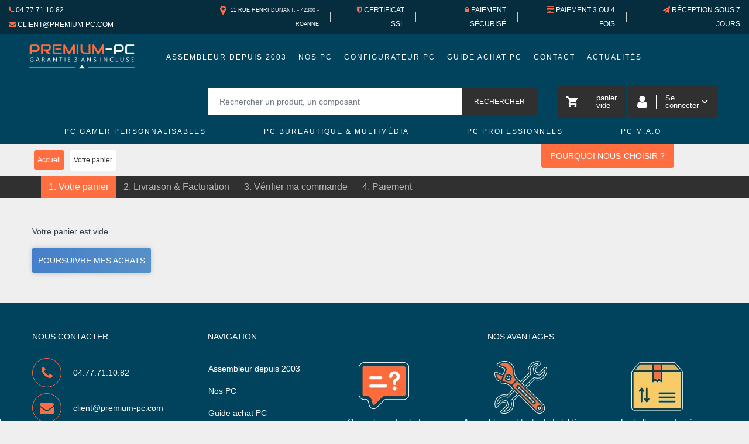

--- FILE ---
content_type: text/html; charset=UTF-8
request_url: https://www.premium-pc.com/panier/show
body_size: 5815
content:
<!DOCTYPE html>
<html lang="fr">
  <head>
    <meta charset="UTF-8">
    <meta name="robots" content="index,follow">
    <meta name="revisit-after" content="1 month">
    <meta name="author" content="contact@younivers.fr">
    <meta name="viewport" content="width=device-width, initial-scale=1, maximum-scale=1">
    <meta name="msapplication-TileColor" content="#ffffff">
    <meta name="msapplication-TileImage" content="/build/front/images/favicon/favicon-16x16.386dcdc0.png">
    <meta name="theme-color" content="#ffffff">
    <meta name="google-signin-client_id" content="697027287228-0bafrm526s2o20dpn4q7cdnrsat7ifpp.apps.googleusercontent.com">


    <link rel="icon" type="image/png" sizes="16x16"  href="/build/front/images/favicon/favicon-16x16.386dcdc0.png">
    <meta name="msapplication-TileColor" content="#ffffff">
    <meta name="theme-color" content="#ffffff">
    <!--[if lt IE 11]>
      <link rel="shortcut icon" type="image/x-icon" href="/build/front/images/favicon/favicon.ico">
    <![endif]-->
    <title>Votre panier</title>

    <link rel="canonical" href="https://www.premium-pc.com/panier/show">
    <meta name="description" content="">
    <meta name="Keywords" content="">
    <meta property="og:locale" content="fr_FR">
    <meta property="og:type" content="article">
    <meta property="og:title" content="Votre panier">
    <meta property="og:description" content="">
    <meta property="og:url" content="https://www.premium-pc.com/panier/show">
    <meta property="og:site_name" content="Premium-PC">
    <meta property="og:image" content="https://www.premium-pc.com/front/img/default-img.jpg">
    <script type="application/ld+json">
      {
        "@context": "http://schema.org",
        "@type": "LocalBusiness",
        "address": {
          "@type": "PostalAddress",
          "addressCountry": "FR",
          "addressRegion": "Rhône-Alpes",
          "postalCode": "42300",
          "addressLocality": "Roanne",
          "streetAddress": "11 Rue Henri Dunant,"
        },
        "image": "https://www.premium-pc.com/front/img/default-img.jpg",
        "description": "",
        "name": "Premium-PC",
        "telephone": "04.77.71.10.82"
      }
    </script>

    <link rel="stylesheet" href="/build/6.f12cf151.css" integrity="sha384-uRNfNw7WxHPipWQByA6rJFjCvEC7Sgdm9NCX3XKw0J4zLZKSsPO8TVCqHzEcnyaS"><link rel="stylesheet" href="/build/front/css/app.dcf862d3.css" integrity="sha384-Z1c2b5wEoMRSJ11zxEKISOrnLHb6s+tbFzXOHKg1TFd6BLTZADeZ4IBYRNXZLcLs">
    

    <script async src="https://www.googletagmanager.com/gtag/js?id=AW-1069062537"></script>
    <script>
      window.dataLayer = window.dataLayer || [];
      function gtag(){ dataLayer.push(arguments); }
      gtag('js', new Date());
      gtag('config', 'AW-1069062537');
    </script>

    <script type="text/javascript" charset="UTF-8" src="//cdn.cookie-script.com/s/5576cf3c4da608dfffeb9a5c642a5a80.js"></script>

    
    
    <script src="/js/modernizr/modernizr-2.8.3-respond-1.4.2.min.js"></script>
    <script src="/build/runtime.7576e7bf.js" integrity="sha384-/Zh0hTCgqMfXwZfeMIiueZzsKiHkvtqEOzKpZAuznIbgqg1DQpUQAwwNlO/9ToVH"></script><script src="/build/0.3b70f912.js" integrity="sha384-KkXO5HGLto1Ov6cHZH6hU6uLUM0am7HGizjbrGth0pu0S63K82/edfBp0yP7ydK+"></script><script src="/build/1.32a1e6c6.js" integrity="sha384-4/xlv8vdeJf1RAmTOTMF30xMQvUWzRdWSxkUkaB0URqo8K8WURzrMfeQiY6IY8P3"></script><script src="/build/front/js/app.b1b48487.js" integrity="sha384-tQCTr44N3YJNR+nGfkdlsR0dIeK+8GFj6Ow0d8z+LfHyPY2W6+I9m9Gj9J+9D7JV"></script>
    <script src="/js/main.js"></script>
  </head>

  <body>
    <noscript><iframe src="https://www.googletagmanager.com/ns.html?id=GTM-P9Z9HPD" height="0" width="0" style="display:none;visibility:hidden"></iframe></noscript>
    <span id="top_zero"></span>
    <div class="off_canvars_overlay"></div>
    <div class="Offcanvas_menu">
      <div class="container">
        <div class="row">
          <div class="col-12">
            <div class="canvas_open">
              <a href="javascript:void(0)"><i class="ion-navicon"></i></a>
            </div>
            <div class="Offcanvas_menu_wrapper">
              <div class="canvas_close">
                <a href="javascript:void(0)"><i class="ion-android-close"></i></a>
              </div>
              <div class="header_support">
                <ul class="list-group">
                  <li class="list-group-item"><i class="fa fa-map-marker"></i> <span>11 Rue Henri Dunant, 42300 Roanne</span></li>
                  <li class="list-group-item"><i class="fa fa-phone"></i> <span>04.77.71.10.82</span></li>
                  <li class="list-group-item"><i class="fa fa-envelope"></i> <span>client@premium-pc.com </span></li>
                </ul>
              </div>

              <div class="row d-flex justify-content-around align-items-center">
                <div class="header_account bottom">
                                      <div class="mini_cart_wrapper">
                      <a href="/login" title="Se connecter">
                        <span class="cart_icon"><i class="fa fa-user" aria-hidden="true"></i></span>
                        <span class="cart_title">
                          <span class="cart_quantity">Se connecter</span>
                        </span>
                        <span style="padding-left: 5px"><small><i class="ion-chevron-down"></i></small></span>
                      </a>
                    </div>
                                  </div>
                <div class="mini_cart_wrapper cart_menu">
            <a href="/panier/show" title="Voir le panier">
       <span class="cart_icon">
           <i class="ion-android-cart"></i>
       </span>


        </a>

</div>
              </div>


              <div id="menu" class="text-left ">
                <ul class="offcanvas_main_menu">
                                      <li class="menu-item-has-children">
                      <a href="/assembleur-pc-depuis-2003.html" title="Assembleur depuis 2003">
                        
                        Assembleur depuis 2003
                      </a>
                                        </li>
                                      <li class="menu-item-has-children">
                      <a href="/nos-pc-sur-mesure.html" title="Nos PC">
                        
                        Nos PC
                      </a>
                                        </li>
                                    <li>
                      <a href="/pourquoi-nous-choisir.html">Pourquoi nous-choisir ?</a>
                  </li>

                                                          <li>
                        <a href="/configurateur-pc-sur-mesure.html" title="Configurateur PC">
                          Configurateur PC
                        </a>
                      </li>
                  
                                      <li>
                      <a href="/guide-d-achat-pc-sur-mesure.html" title="Guide achat PC">
                        Guide achat PC
                      </a>
                    </li>
                                      <li>
                      <a href="/contact.html" title="Contact">
                        Contact
                      </a>
                    </li>
                                      <li>
                      <a href="/actualites-pc-sur-mesure.html" title="Actualités">
                        Actualités
                      </a>
                    </li>
                                  </ul>
              </div>

              <div class="header_account">
                <ul class="list-group">
                  <li class="list-group-item"><i class="fa fa-shield" aria-hidden="true"></i> certificat SSL</li>
                  <li class="list-group-item"><i class="fa fa-lock" aria-hidden="true"></i> Paiement sécurisé</li>
                  <li class="list-group-item"><i class="fa fa-credit-card" aria-hidden="true"></i> Paiement 3 ou 4 fois</li>
                  <li class="list-group-item"><i class="fa fa-paper-plane" aria-hidden="true"></i> Réception sous 7 jours</li>
                </ul>
              </div>
            </div>
          </div>
        </div>
      </div>
    </div>

  
<header>
  <div class="main_header">
    <div class="header_top">
      <div class="container-fluid">
        <div class="row align-items-center">
          <div class="col-md-3">
            <div class="header_account">
              <ul>
                <li class="language"><i class="fa fa-phone"></i> 04.77.71.10.82</li>
                <li><i class="fa fa-envelope"></i> client@premium-pc.com</li>
              </ul>
            </div>
          </div>
          <div class="col-md-9">
            <div class="top_right text-right">
              <div class="header_support">
                <p>
                  <i class="fa fa-map-marker" aria-hidden="true"></i>
                  11 Rue Henri Dunant, - 42300 - Roanne
                </p>
              </div>
              <div class="header_account">
                <ul class="d-flex">
                  <li class="wishlist"><i class="fa fa-shield" aria-hidden="true"></i> certificat SSL</li>
                  <li class="wishlist"><i class="fa fa-lock" aria-hidden="true"></i> Paiement sécurisé</li>
                  <li class="top_links"><i class="fa fa-credit-card" aria-hidden="true"></i> Paiement 3 ou 4 fois</li>
                  <li class="top_links"><i class="fa fa-paper-plane" aria-hidden="true"></i> Réception sous 7 jours</li>
                </ul>
              </div>
            </div>
          </div>
        </div>
      </div>
    </div>
    <div class="header_middle sticky-header">
      <div class="container">
        <div class="row align-items-center">
          <div class="">
            <div class="logo">
              <a href="/" title="Premium-PC">
                <img src="/build/front/images/logo-prenium.055b2c2b.jpg" alt="Logo pc prenium" width="200">
              </a>
            </div>
          </div>
          <div class="">
            <div class="main_menu menu_position text-right" style="margin-left: 44px;">
              <nav>
                <ul class="text-orange d-flex align-items-baseline">
                                    <li>
                    <a href="/assembleur-pc-depuis-2003.html" title="Assembleur depuis 2003">Assembleur depuis 2003</a>
                                      </li>
                                    <li>
                    <a href="/nos-pc-sur-mesure.html" title="Nos PC">Nos PC</a>
                                      </li>
                                                                          <li>
                    <a href="/configurateur-pc-sur-mesure.html" title="Configurateur PC">Configurateur PC</a>
                  </li>
                                                      <li>
                    <a href="/guide-d-achat-pc-sur-mesure.html" title="Guide achat PC">Guide achat PC</a>
                  </li>
                                    <li>
                    <a href="/contact.html" title="Contact">Contact</a>
                  </li>
                                    <li>
                    <a href="/actualites-pc-sur-mesure.html" title="Actualités">Actualités</a>
                  </li>
                                    <li class="cart_sticky">
    <a href="/panier/show" title="Voir votre panier">
        <i class="ion-android-cart"></i>
        <span class="cart_quantity badge onsticky">
            
                        0

                </span>
    </a>
</li>
                  <li class="profil_sticky">
                                        <a href="/login" title="Se connecter"><i class="fa fa-user" aria-hidden="true"></i></a>
                                      </li>
                </ul>
              </nav>
            </div>
          </div>
        </div>
      </div>
    </div>
    <div class="header_bottom header_bottom_two">
      <div class="container">
        <div class="row align-items-center">
          <div class="col-lg-3 col-md-12">
            <div class="categories_menu">
              <div class="categories_title ">
                <h2 class="categori_toggle" style="text-transform: uppercase;">Nos PC configurables</h2>
              </div>
              <div class="categories_menu_toggle"  style="display: none;">
                <ul>
                                    <li class="menu_item_children"><a href="/pc-gamer-fixes.html" title="PC Gamer personnalisables">PC Gamer personnalisables</a></li>
                                    <li class="menu_item_children"><a href="/pc-bureautique-multimedia.html" title="PC Bureautique &amp; Multimédia">PC Bureautique &amp; Multimédia</a></li>
                                    <li class="menu_item_children"><a href="/pc-professionnels.html" title="PC Professionnels">PC Professionnels</a></li>
                                    <li class="menu_item_children"><a href="/pc-mao.html" title="PC M.A.O">PC M.A.O</a></li>
                                                                        <li><a href="/configurateur-pc-sur-mesure.html" title="Configurateur PC">Configurateur PC tete</a></li>
                                  </ul>
              </div>
            </div>
          </div>
          <div class="col-lg-9 col-md-6">
            <div class="bottom_right">
              <div class="search_container">
                <form action="/rechercher-sur-pc-premium.html" method="post">
                  <div class="search_box">
                    <input placeholder="Rechercher un produit, un composant" type="text" name="search">
                    <button type="submit">Rechercher</button>
                  </div>
                </form>
              </div>
              <div class="mini_cart_wrapper cart-container">
    <div class="mini_cart">
        <div class="mini_cart_inner">
                        
                    </div>
        <div class="mini_cart_footer">
            <div class="cart_button">
                <a href="/panier/show" title="Voir votre panier">Voir mon panier</a>
            </div>

        </div>

    </div>
    <a href="javascript:void(0)">
       <span class="cart_icon">
           <i class="ion-android-cart"></i>
       </span>
        <span class="cart_title">
                            <span class="cart_quantity">panier vide</span>
                    </span>
    </a>
</div>
                            <div class="mini_cart_wrapper">
                <a href="/login" title="Se connecter">
                  <span class="cart_icon"><i class="fa fa-user" aria-hidden="true"></i></span>
                  <span class="cart_title"><span class="cart_quantity">Se connecter</span></span>
                  <span style="padding-left: 5px"><small><i class="ion-chevron-down"></i></small> </span>
                </a>
              </div>
                          </div>
          </div>
        </div>
      </div>
      <div class="container">
        <div class="col-lg-12 col-md-12">
          <div class="main_menu menu_position text-right">
            <nav>
              <ul class="text-orange d-flex align-items-baseline justify-content-around catego__header">
                                                      <li class="custom__header__catego">
                      <a href="/pc-gamer-fixes.html" title="">PC Gamer personnalisables</a>
                    </li>
                                                                        <li class="custom__header__catego">
                      <a href="/pc-bureautique-multimedia.html" title="">PC Bureautique &amp; Multimédia</a>
                    </li>
                                                                        <li class="custom__header__catego">
                      <a href="/pc-professionnels.html" title="">PC Professionnels</a>
                    </li>
                                                                        <li class="custom__header__catego">
                      <a href="/pc-mao.html" title="">PC M.A.O</a>
                    </li>
                                                </ul>
            </nav>
          </div>
        </div>
      </div>
    </div>
  </div>

  <a href="/pourquoi-nous-choisir.html" class="why_us">Pourquoi nous-choisir ?</a>
</header>
  


      
<div class="breadcrumbs_area">
    <div class="container">
        <div class="row">
            <div class="col-12">
                <div class="breadcrumb_content">
                    <ul>
                        <li>
                            <a class="breadcrumb-home" href="/" title="Premium-PC">Accueil</a>
                        </li>
                                                <li class="breadcrumb-step">
                            <span>Votre panier</span>
                        </li>
                    </ul>
                </div>
            </div>
        </div>
    </div>
</div>
    <div class="container-fluid bg-darkly">
    <div class="row">
        <div class="container">
            <div class="col-12">
                <div class="btn-group checkout-progress">
                    <a href="/panier/show" role="button" class="btn btn-step active">
                        <span class="step-nb">1.</span> <span class="step-label">Votre panier</span>
                    </a>
                    <a href="/order/delivery" role="button" class="btn btn-step disabled">
                        <span class="step-nb">2.</span>
                        <span class="step-label">Livraison & Facturation</span>
                    </a>
                    <a href="/order/invoice" role="button" class="btn btn-step disabled">
                        <span class="step-nb">3.</span> <span class="step-label">Vérifier ma commande</span>
                    </a>
                    <a href="/order/paiement" role="button" class="btn btn-step disabled">
                        <span class="step-nb">4.</span> <span class="step-label">Paiement</span>
                    </a>
                </div>
            </div>
        </div>
    </div>
</div>    <div class="shopping_cart_area mt-45">
      <div class="container">
        <div class="row">
          


  <div class="container">
    <div class="row">
      <div class="col-12">
        <p>Votre panier est vide</p>
        <a class="btn-grad5 mb-50"
           href="/"
           title="Continuer la commande">Poursuivre mes achats</a>
      </div>
    </div>
  </div>

        </div>
      </div>
    </div>

        
  <style>
  @media only screen and (max-width: 768px)
  {
    .responsive__center
    {
      text-align: center !important;
      display: block !important;
    }

    .onglet__footer__responsive
    {
      justify-content: center !important;
    }
  }

</style>




<footer class="footer_widgets footer_three responsive__center">
  <div class="footer_top">
    <div class="container">
      <div class="row">
        <div class="col-lg-3 col-md-8 col-sm-12">
          <div class="widgets_container contact_us">
            <h3 class="mb-tablette">Nous contacter</h3>
            <div class="footer_menu">
              <ul class="icon">
                <li class="onglet__footer__responsive"><span class="icon_footer"><i class="fa fa-phone" aria-hidden="true"></i></span>04.77.71.10.82</li>
                <li class="onglet__footer__responsive"><span class="icon_footer"><i class="fa fa-envelope" aria-hidden="true"></i></span>client@premium-pc.com</li>
                <li class="onglet__footer__responsive">
                  <span class="icon_footer"><i class="fa fa-map-marker" aria-hidden="true"></i></span>
                  11 Rue Henri Dunant, <br>
                  42300
                  Roanne
                </li>
              </ul>
            </div>
          </div>
        </div>
        <div class="col-lg-2 col-md-4 col-sm-6">
          <div class="widgets_container widget_menu">
            <h3>Navigation</h3>
            <div class="footer_menu responsive__center">
              <ul>
                                  <li class="responsive__center">
                    <a href="/assembleur-pc-depuis-2003.html" title="Assembleur depuis 2003">Assembleur depuis 2003</a>
                  </li>
                                  <li class="responsive__center">
                    <a href="/nos-pc-sur-mesure.html" title="Nos PC">Nos PC</a>
                  </li>
                                  <li class="responsive__center">
                    <a href="/guide-d-achat-pc-sur-mesure.html" title="Guide achat PC">Guide achat PC</a>
                  </li>
                                  <li class="responsive__center">
                    <a href="/pourquoi-nous-choisir.html" title="choisir Premium-PC ?">choisir Premium-PC ?</a>
                  </li>
                                  <li class="responsive__center">
                    <a href="/cgv.html" title="cgv">cgv</a>
                  </li>
                              </ul>
            </div>
          </div>
        </div>
        <div class="col-lg-7 col-md-12">
          <div class="widgets_container widget_menu">
            <h3 class="text-center">Nos avantages </h3>
            <div class="row">
                                            <div class="col-md-4 block-footer">
                  <a href="/pourquoi-nous-choisir.html#section16 " title="choisir Premium-PC ?">
                    <div class="single_shipping">
                      <div class="shipping_icone">
                                                
            <picture>
                <source srcset="/upload/content/16/conseil-petit-3.webp" type="image/webp">
                <source srcset="/upload/content/16/conseil-petit-3.png" type="image/png">
                <img
                    src="/upload/content/16/conseil-petit-3.png"
                    class="img-fluid "
                    alt="Conseil avant achat"
                    title="Conseil avant achat"
                    width=""
                    height=""
                    loading="lazy"
                >
            </picture>
        
                      </div>
                      <div class="shipping_content"><h4 class="text-white text-center">Conseil avant achat</h4></div>
                    </div>
                  </a>
                </div>
                              <div class="col-md-4 block-footer">
                  <a href="/pourquoi-nous-choisir.html#section17 " title="choisir Premium-PC ?">
                    <div class="single_shipping">
                      <div class="shipping_icone">
                                                
            <picture>
                <source srcset="/upload/content/17/assemblage-petit-3.webp" type="image/webp">
                <source srcset="/upload/content/17/assemblage-petit-3.png" type="image/png">
                <img
                    src="/upload/content/17/assemblage-petit-3.png"
                    class="img-fluid "
                    alt="Assemblage et tests de fiabilité"
                    title="Assemblage et tests de fiabilité"
                    width=""
                    height=""
                    loading="lazy"
                >
            </picture>
        
                      </div>
                      <div class="shipping_content"><h4 class="text-white text-center">Assemblage et tests de fiabilité</h4></div>
                    </div>
                  </a>
                </div>
                              <div class="col-md-4 block-footer">
                  <a href="/pourquoi-nous-choisir.html#section18 " title="choisir Premium-PC ?">
                    <div class="single_shipping">
                      <div class="shipping_icone">
                                                
            <picture>
                <source srcset="/upload/content/18/emballage-renforce-petit-3.webp" type="image/webp">
                <source srcset="/upload/content/18/emballage-renforce-petit-3.png" type="image/png">
                <img
                    src="/upload/content/18/emballage-renforce-petit-3.png"
                    class="img-fluid "
                    alt="Emballage renforcé"
                    title="Emballage renforcé"
                    width=""
                    height=""
                    loading="lazy"
                >
            </picture>
        
                      </div>
                      <div class="shipping_content"><h4 class="text-white text-center">Emballage renforcé</h4></div>
                    </div>
                  </a>
                </div>
                              <div class="col-md-4 block-footer">
                  <a href="/pourquoi-nous-choisir.html#section19 " title="choisir Premium-PC ?">
                    <div class="single_shipping">
                      <div class="shipping_icone">
                                                
            <picture>
                <source srcset="/upload/content/19/livraison-petit-3.webp" type="image/webp">
                <source srcset="/upload/content/19/livraison-petit-3.png" type="image/png">
                <img
                    src="/upload/content/19/livraison-petit-3.png"
                    class="img-fluid "
                    alt="Livraison sécurisée"
                    title="Livraison sécurisée"
                    width=""
                    height=""
                    loading="lazy"
                >
            </picture>
        
                      </div>
                      <div class="shipping_content"><h4 class="text-white text-center">Livraison sécurisée</h4></div>
                    </div>
                  </a>
                </div>
                              <div class="col-md-4 block-footer">
                  <a href="/pourquoi-nous-choisir.html#section20 " title="choisir Premium-PC ?">
                    <div class="single_shipping">
                      <div class="shipping_icone">
                                                
            <picture>
                <source srcset="/upload/content/20/garantie-petit-3.webp" type="image/webp">
                <source srcset="/upload/content/20/garantie-petit-3.png" type="image/png">
                <img
                    src="/upload/content/20/garantie-petit-3.png"
                    class="img-fluid "
                    alt="Garantie 3 ans"
                    title="Garantie 3 ans"
                    width=""
                    height=""
                    loading="lazy"
                >
            </picture>
        
                      </div>
                      <div class="shipping_content"><h4 class="text-white text-center">Garantie 3 ans</h4></div>
                    </div>
                  </a>
                </div>
                              <div class="col-md-4 block-footer">
                  <a href="/pourquoi-nous-choisir.html#section21 " title="choisir Premium-PC ?">
                    <div class="single_shipping">
                      <div class="shipping_icone">
                                                
            <picture>
                <source srcset="/upload/content/21/avis-petit-3.webp" type="image/webp">
                <source srcset="/upload/content/21/avis-petit-3.png" type="image/png">
                <img
                    src="/upload/content/21/avis-petit-3.png"
                    class="img-fluid "
                    alt="Avis Clients"
                    title="Avis Clients"
                    width=""
                    height=""
                    loading="lazy"
                >
            </picture>
        
                      </div>
                      <div class="shipping_content"><h4 class="text-white text-center">Avis Clients</h4></div>
                    </div>
                  </a>
                </div>
                          </div>
          </div>
        </div>
      </div>
    </div>
  </div>
  <div class="footer_bottom">
    <div class="container">
      <div class="row align-items-center">
        <div class="col-12 text-center">
          <div class="copyright_area">
            <p>Copyright &copy; 2020
              <a href="https://www.younivers.fr" title="Création de site internet & référencement">You'Nivers</a>
            </p>
          </div>
        </div>
      </div>
    </div>
  </div>

  
</footer>

<a id="btn_top" href="#top_zero">
  <div class="backtop">
    <i class="ion-android-arrow-up"></i>
  </div>
</a>

<script>
  let notifications = document.getElementById('newMessage')
  window.onload = function() {
    setTimeout(function(){
      if (notifications != null) {
        notifications.style.bottom = "6%";
        notifications.style.transition = ".6s"
      }
    }, 2000);
  }
  function closeNotif() {
    document.getElementById('newMessage').style.bottom = "-29%"
    notifications.style.transition = ".6s"
  }
</script>
  
    

  <script>
    $(function() {
      $(document).on('submit.form-product', '.form-product', function () {
        var url_action  = $(this).attr("action"), product_id  = $("input[name$='product_id']",this).val();
        $.ajax({type: "GET", data: $(this).serialize(), url: url_action,
          success: function(data){
            $.ajax({
                url: Routing.generate('add_to_cart', {'id': data.product, 'type': data.type}),
                success: function (data) {
                  bootbox.hideAll();
                  bootbox.dialog({
                    message : data,
                    onEscape: function() {
                      bootbox.hideAll();
                    }
                  });
                }
            });
          },
          error: function (e) {
            console.log('Error.', e);
          }
        });
        return false;
      }) ;
      ;
    })
  </script>

      <script>
      let btn_top = document.getElementById('btn_top');
      window.onscroll = function() { scrollFunction() };
      function scrollFunction() {
        if (document.body.scrollTop > 20 || document.documentElement.scrollTop > 20) {
          btn_top.style.display = "flex";
        } else {
          btn_top.style.display = "none";
        }
      }
    </script>
  
  <script src="https://apis.google.com/js/platform.js?onload=renderBadge" async defer></script>
  <script>
    document.addEventListener('DOMContentLoaded', function() {
      window.renderBadge = function () {
        var ratingBadgeContainer = document.createElement("div");
        document.body.appendChild(ratingBadgeContainer);
        window.gapi.load('ratingbadge', function () {
          window.gapi.ratingbadge.render(
            ratingBadgeContainer, {
              "merchant_id": "8640542", // OBLIGATOIRE
              "position": "BOTTOM_LEFT" // FACULTATIF
            }
          );
        });
      }
      window.___gcfg = {lang: 'fr'}; // Langue d'affichage
    })
  </script>

  
        <!-- Page rendered on 27 janvier 2026 à 07:23:50 UTC -->
  </body>
</html>


--- FILE ---
content_type: text/css
request_url: https://www.premium-pc.com/build/front/css/app.dcf862d3.css
body_size: 74138
content:
@charset "UTF-8";@import url(https://fonts.googleapis.com/css?family=Rubik:300,300i,400,400i,500,500i,700,700i,900&amp;display=swap);*,:after,:before{box-sizing:border-box}html{scroll-behavior:smooth}body,html{height:100%}body{line-height:24px;font-size:14px;font-style:normal;font-weight:400;visibility:visible;font-family:-apple-system,BlinkMacSystemFont,Segoe UI,Roboto,Helvetica Neue,Arial,Noto Sans,sans-serif,Apple Color Emoji,Segoe UI Emoji,Segoe UI Symbol,Noto Color Emoji;color:#363f4d;background-color:#efefef}h1,h2,h3,h4,h5,h6{font-weight:400;margin-top:0}h1{font-size:22px}h2{font-size:20px}h3{font-size:18px}h4{font-size:16px}h5{font-size:14px}h6{font-size:12px}a{cursor:pointer!important}a:focus{color:#333!important}.text-light{font-weight:lighter!important}.text-oblique{font-style:oblique!important}.fz-16{font-size:16px}.text-bolder{font-weight:700!important}.border-bottom-1{border-bottom:1px solid;padding-bottom:12px}.badge-categorie{background:#ff6e40;color:#fff;padding:4px 7px;font-size:12px;border-radius:4px}.fa.xx-large{font-size:16px}#newMessage{position:fixed;bottom:-9%;left:14px;z-index:999;width:15%;height:auto;overflow:hidden;box-shadow:0 0 10px 10px hsla(0,0%,100%,.2)}#newMessage .titleMessage{background:#01435d;position:relative}#newMessage .titleMessage h6{color:#fff;padding:10px;text-align:center;text-transform:uppercase;font-weight:500;margin:0}#newMessage .contentMessage{background:#fff}#newMessage .contentMessage p{padding:5px;font-size:12px;line-height:1.4}#closeNotif{position:absolute;top:-1px;background:#ff6e40;right:0;color:#fff;clip-path:polygon(0 0,100% 100%,100% 0);width:31px;height:35px;display:flex;justify-content:flex-end;align-items:start;padding-right:6px;cursor:pointer}.btn-grad-sneaky{display:inline-block;margin:0;padding:10px;text-align:center;text-transform:uppercase;color:#01435d;background-color:#fff;border-width:1px;border-color:rgba(1,67,93,.5333333333333333);border-radius:4px;box-shadow:0 0 5px rgba(0,0,0,.18);transition:.3s;font-size:11px}.btn-grad-sneaky:hover{background-color:#01435d;color:#fff}.btn-grad{background-image:linear-gradient(90deg,#ffb75e 0,#ed8f03 51%,#ffb75e);margin:10px;padding:15px 20px;text-align:center;text-transform:uppercase;transition:.5s;background-size:200% auto;color:#fff;border:none;box-shadow:0 0 10px rgba(0,0,0,.18);border-radius:4px;display:inline-block}.btn-grad:hover{background-position:100%;color:#fff;text-decoration:none}.btn-grad2{background-image:linear-gradient(90deg,#457fca 0,#5691c8 51%,#457fca);margin:0;padding:10px;text-align:center;text-transform:uppercase;transition:.5s;background-size:200% auto;color:#fff;border:none;box-shadow:0 0 10px rgba(0,0,0,.18);border-radius:4px;display:block}.btn-grad2:hover{background-position:100%;color:#fff;text-decoration:none}.btn-grad3{background-image:linear-gradient(90deg,#485563 0,#29323c 51%,#485563);margin:0;padding:10px;text-align:center;text-transform:uppercase;transition:.5s;background-size:200% auto;color:#fff;border:none;box-shadow:0 0 10px rgba(0,0,0,.18);border-radius:4px;display:inline-block}.btn-grad3:hover{background-position:100%;color:#fff;text-decoration:none}.btn-grad4{background-image:linear-gradient(90deg,#ffb75e 0,#ed8f03 51%,#ffb75e);margin:0;padding:10px;text-align:center;text-transform:uppercase;transition:.5s;background-size:200% auto;color:#fff;border-radius:4px;display:inline-block;border:none;box-shadow:0 0 10px rgba(0,0,0,.18);font-size:11px}.btn-grad4:hover{background-position:100%;color:#fff;text-decoration:none}.btn-grad5{background-image:linear-gradient(90deg,#457fca 0,#5691c8 51%,#457fca);margin:0;padding:10px;text-align:center;text-transform:uppercase;transition:.5s;background-size:200% auto;color:#fff;border:none;box-shadow:0 0 10px rgba(0,0,0,.18);border-radius:4px;display:inline-block}.btn-grad5:hover{background-position:100%;color:#fff;text-decoration:none}.btn-grad6{background-image:linear-gradient(90deg,#485563 0,#29323c 51%,#485563);margin:0;padding:10px;text-align:center;text-transform:uppercase;transition:.5s;background-size:200% auto;color:#fff!important;border:none;box-shadow:0 0 10px rgba(0,0,0,.18);border-radius:4px;display:inline-block}.btn-grad6:hover{background-position:100%;color:#fff;text-decoration:none}.btn-commander-sm{background-image:linear-gradient(90deg,#ffb75e 0,#ed8f03 51%,#ffb75e);margin:0;padding:5px 10px;text-align:center;text-transform:uppercase;transition:.5s;background-size:200% auto;color:#fff!important;border:none;box-shadow:0 0 10px rgba(0,0,0,.18);border-radius:4px;display:block;font-size:11px}.btn-commander-sm:hover{background-position:100%;color:#fff!important;text-decoration:none}.btn-editer{background:#3b393a;margin:0;padding:5px 10px;text-align:center;text-transform:uppercase;transition:.5s;background-size:200% auto;color:#fff!important;border:none;box-shadow:0 0 10px rgba(0,0,0,.18);border-radius:4px;display:block;font-size:11px}.btn-editer:hover{background-position:100%;color:#fff!important;text-decoration:none}.btn-delete{background:#01435d;margin:0;padding:5px 10px;text-align:center;text-transform:uppercase;transition:.5s;background-size:200% auto;color:#fff!important;border:none;box-shadow:0 0 10px rgba(0,0,0,.18);border-radius:4px;display:block;font-size:11px}.btn-delete:hover{background-position:100%;color:#fff!important;text-decoration:none}.btn-descriptif{background-image:linear-gradient(90deg,#ff4b1f 0,#ff9068 51%,#ff4b1f);margin:0;padding:5px 10px;text-align:center;text-transform:uppercase;transition:.5s;background-size:200% auto;color:#fff!important;border:none;box-shadow:0 0 10px rgba(0,0,0,.18);border-radius:4px;display:inline-block;font-size:11px}.btn-descriptif:hover{background-position:100%;color:#fff;text-decoration:none}.btn-ajouter{margin:0;padding:5px 10px;text-align:center;text-transform:uppercase;transition:.5s;background-size:200% auto;color:#fff!important;border:none;box-shadow:0 0 10px rgba(0,0,0,.18);border-radius:4px;display:block;font-size:11px}.btn-ajouter:hover{background-position:100%;color:#fff;text-decoration:none}.btn-fiche{background-image:linear-gradient(90deg,#49a7c5 0,#2f80ed 51%,#49a7c5);margin:0;padding:5px 10px;text-align:center;text-transform:uppercase;transition:.5s;background-size:200% auto;color:#fff!important;border:none;box-shadow:0 0 10px rgba(0,0,0,.18);border-radius:4px;display:inline-block;font-size:11px}.btn-fiche:hover{background-position:100%;color:#fff!important;text-decoration:none}.btn-grad4-round{background-image:linear-gradient(90deg,#ffb75e 0,#ed8f03 51%,#ffb75e);margin:0 auto;text-align:center;text-transform:uppercase;transition:.5s;background-size:200% auto;color:#fff!important;display:flex;border-radius:50%;width:50px;height:50px;justify-content:center;align-items:center;font-size:18px;border:none;box-shadow:0 0 10px rgba(0,0,0,.18)}.btn-grad4-round:hover{background-position:100%;color:#fff!important;text-decoration:none}.btn-question-round{background-image:linear-gradient(90deg,#3a7bd5 0,#5d93ae 51%,#3a7bd5);margin:0 auto;text-align:center;text-transform:uppercase;transition:.5s;background-size:200% auto;color:#fff!important;border:none;box-shadow:0 0 10px rgba(0,0,0,.28);display:flex;border-radius:50%;width:50px;height:50px;justify-content:center;align-items:center;font-size:18px}.btn-question-round:hover{background-position:100%;color:#fff!important;text-decoration:none}.btn-save-round{background-image:linear-gradient(90deg,#67b26f 0,#59990b 51%,#67b26f);margin:0 auto;text-align:center;text-transform:uppercase;transition:.5s;background-size:200% auto;color:#fff!important;border:none;box-shadow:0 0 10px rgba(0,0,0,.18);display:flex;border-radius:50%;width:50px;height:50px;justify-content:center;align-items:center;font-size:18px}.btn-save-round:hover{background-position:100%;color:#fff!important;text-decoration:none}.btn-save-round.last_product{bottom:35px;left:24%;box-shadow:0 0 11px rgba(0,0,0,.2)}.btn-reload-round{background-image:linear-gradient(90deg,#ffb75e 0,#ed8f03 51%,#ffb75e);margin:0 auto;text-align:center;text-transform:uppercase;transition:.5s;background-size:200% auto;color:#fff!important;box-shadow:0 0 10px rgba(0,0,0,.18);display:flex;border:none;border-radius:50%;width:50px;height:50px;justify-content:center;align-items:center;font-size:18px}.btn-reload-round:hover{background-position:100%;color:#fff;text-decoration:none}.btn-delete-round{background-image:linear-gradient(90deg,#cb2d3e 0,#ef473a 51%,#cb2d3e);margin:0 auto;text-align:center;text-transform:uppercase;transition:.5s;background-size:200% auto;color:#fff!important;border:none;box-shadow:0 0 10px rgba(0,0,0,.18);display:flex;border-radius:50%;width:50px;height:50px;justify-content:center;align-items:center;font-size:18px}.btn-delete-round:hover{background-position:100%;color:#fff!important;text-decoration:none}.btn-more{background-image:linear-gradient(90deg,#485563 0,#29323c 51%,#485563);margin:10px;padding:10px;text-align:center;text-transform:uppercase;transition:.5s;background-size:200% auto;color:#fff!important;border:none;box-shadow:0 0 10px rgba(0,0,0,.18);border-radius:4px;display:inline-block}.btn-more:hover{background-position:100%;color:#fff;text-decoration:none}.btn-choisir{background-image:linear-gradient(90deg,#ff8008 0,#ffc837 51%,#ff8008);padding:5px 10px;text-align:center;text-transform:uppercase;transition:.5s;background-size:200% auto;color:#fff;border:none;box-shadow:0 0 10px rgba(0,0,0,.18);border-radius:4px;display:block;font-size:11px;margin:0 auto}.btn-choisir:hover{background-position:100%;color:#fff;text-decoration:none}.form-panel-btn{display:block}.text_info_btn{text-transform:uppercase;font-size:9px;text-align:center;margin-bottom:5px}.group-btn{display:inline-block;width:48%}.group-btn.last_product{width:100%;padding-bottom:27px}p.contact-us{margin-bottom:0;text-transform:uppercase;font-size:12px;font-weight:700;color:#ff6e40}.help{display:inline;padding:15px}.help span{color:#ff6e40}.details-sidebar{padding:0 10px;margin:0;font-style:italic}.ion-android-favorite-outline:before{color:red}tr>th{font-size:12px!important}p:last-child{margin-bottom:0}a,button{cursor:pointer}a,button,img,input,span{transition:all .3s ease 0s}:focus{outline:none!important}a:focus{color:#fff;outline:none}a:focus,a:hover{text-decoration:none}a.mode_choice{padding:8px 16px;background:#ff6e40;color:#efefef;filter:brightness(.5);border-radius:25px}a.mode_choice.active{-webkit-box-shadow:1px 4px 6px 0 rgba(0,0,0,.4);-moz-box-shadow:1px 4px 6px 0 rgba(0,0,0,.4);box-shadow:1px 4px 6px 0 rgba(0,0,0,.4)}a.mode_choice.active,a.mode_choice:hover{background:#ff6e40;color:#efefef;filter:brightness(1)}a.mode_choice:hover>a.mode_choice.active{filter:brightness(.5)!important}.card-header.configurator{padding:0}.card-body.configurator{background:#f5f5f5;padding:5px}.card-body.configurator .desc_product{padding-left:15px}button,input[type=submit]{cursor:pointer}img{max-width:100%;height:auto}.img-fluid{max-width:100%!important;height:auto!important;margin:0 auto!important;display:block!important}.show-on-mobile{display:none!important}.price-item{font-size:18px;font-weight:400;color:#ff6e40}.title-page{text-align:center;margin-bottom:20px}.title-page h1{margin-top:10px;padding:15px;background:#ff6e40;display:inline-block;color:#fff;border-radius:4px}.divider6{border-bottom:50px solid #303030}.divider6,.divider7{content:"";display:block;z-index:9999}.divider7{border-top:50px solid #303030}.divider9{border-top:50px solid #e7e7e7}.divider9,.divider10{content:"";display:block;z-index:9999}.divider10{border-bottom:50px solid #e7e7e7}.divider{height:2px;margin:5px 0}.divider,.divider-sm{content:"";display:inline-block;width:150px;border-radius:33px;background-color:#ff6e40}.divider-sm{height:1px;margin:15px}.rotate-icon{transition:all .6s}.rotate-icon:hover{transform:rotatey(180deg);transition:all .6s}.comparer{cursor:pointer;background:#000;color:#fff;padding:10px;text-transform:uppercase}ul{list-style:none;margin:0;padding:0}.owl-carousel{list-style:none!important}.produits-description{list-style:inside}figure{padding:0;margin:0}.fa{color:#ff6e40}.fa-angle-double-up,.fa-user{color:#fff!important}.block-footer{margin-bottom:15px}.home_product_four{background:#e7e7e7;padding:50px}.fix{overflow:hidden}.hidden{display:none}.clear{clear:both}.container{max-width:1200px}.nav-p{flex-wrap:nowrap!important}.bg-help{background:#000;background:linear-gradient(122deg,#000,rgba(0,0,0,.7819502801120448) 74%)}.help-banner-content{padding:70px 30px}.text-orange{color:#ff6e40}.text-blue{color:#0056b3}.block-item-cat{margin:5px}h5.contact-text{font-size:24px}h5.contact-text .td-p{color:#ff6e40}.no-padd{padding:0!important}.no-border{border:none!important}.opacity-off{display:none}.opacity-on{display:initial}.price_box span.current_price{color:#fff!important;background:#f26522!important;padding:5px!important;border-radius:4px}.img-magnifier-container{position:relative}.img-magnifier-glass{position:absolute;border:3px solid #000;border-radius:50%;cursor:none;width:50px;height:50px}.familyComponent{background:#efefef!important;padding-bottom:30px}.row-help{position:relative}.cacher{opacity:0!important}.block-pc{padding:30px;border-radius:5px 5px 0 0;margin-top:30px}.icon-eyes .actions-btn-icon{background:#2e6ed5}.icon-eyes .actions-btn-icon:hover{border:2px solid #2e6ed5;background:#fff}.icon-edit .actions-btn-icon{background:#2db67c}.icon-edit .actions-btn-icon:hover{background:#fff;border:2px solid #2db67c}.icon-trash .actions-btn-icon{background:#dc3545}.icon-trash .actions-btn-icon:hover{background:#fff;border:2px solid #dc3545}.actions-btn-icon{padding:0;margin:0;width:100%;display:flex;height:45px;justify-content:center;align-items:center}.fa-edit,.fa-eye,.fa-minus,.fa-trash{font-size:18px!important;color:#fff}.actions-btn-icon:hover .fa-trash{color:#dc3545;z-index:99}.actions-btn-icon:hover .fa-eye{color:#2e6ed5;z-index:99}.actions-btn-icon:hover .fa-edit,.actions-btn-icon:hover .fa-minus{color:#2db67c;z-index:99}title-composant-accordion{display:flex;align-items:center;height:45px}.title-composant-accordion-style{padding:5px 5px 5px 15px;margin:0;display:inline-flex;background:#01435d;height:46px;justify-content:start;align-items:center;color:#fff;position:relative;min-width:200px;border-right:16px solid #01435d;text-transform:uppercase}.title-composant-accordion-style:after{content:"";display:block;width:17px;background:#f25439;position:absolute;right:-25px;top:0;height:46px;transform:skewX(-20deg)}.composants-config{color:#fff;padding-left:50px;font-style:oblique;cursor:pointer}.see-product{position:relative}.see-product:after{content:">";display:inline-block;padding-left:10px;position:absolute;transition:all .3s}.see-product:hover.see-product:after{margin-left:10px;transition:all .3s}.add-product{background:#2e6ed5!important;display:flex;align-items:center;justify-content:center;border:1px solid #2e6ed5!important}.add-product:hover{background:#fff!important;color:#2e6ed5!important}.save-config{background:#ff6e40!important;display:flex;align-items:center;justify-content:center;border:1px solid #ff6e40!important}.save-config:hover{background:#fff!important;color:#ff6e40!important}.scroll-bot{animation:animationFrames 2s ease;animation-iteration-count:infinite;transform-origin:50% 50%;animation-fill-mode:none;-webkit-animation:animationFrames 2s ease;-webkit-animation-iteration-count:infinite;-webkit-transform-origin:50% 50%;-webkit-animation-fill-mode:none;-moz-animation:animationFrames ease 2s;-moz-animation-iteration-count:infinite;-moz-transform-origin:50% 50%;-moz-animation-fill-mode:none;-o-animation:animationFrames ease 2s;-o-animation-iteration-count:infinite;-o-transform-origin:50% 50%;-o-animation-fill-mode:none;-ms-animation:animationFrames ease 2s;-ms-animation-iteration-count:infinite;-ms-transform-origin:50% 50%;-ms-animation-fill-mode:none}@keyframes animationFrames{0%{opacity:0;transform:translateY(-25px)}to{opacity:1;transform:translate(0)}}@-moz-keyframes animationFrames{0%{opacity:0;-moz-transform:translateY(-25px)}to{opacity:1;-moz-transform:translate(0)}}@-webkit-keyframes animationFrames{0%{opacity:0;-webkit-transform:translateY(-25px)}to{opacity:1;-webkit-transform:translate(0)}}@-o-keyframes animationFrames{0%{opacity:0;-o-transform:translateY(-25px)}to{opacity:1;-o-transform:translate(0)}}@-ms-keyframes animationFrames{0%{opacity:0;-ms-transform:translateY(-25px)}to{opacity:1;-ms-transform:translate(0)}}.scroll-bot{height:50px;background:transparent;width:30px;display:flex;justify-content:center;align-items:center;margin:-50px auto auto}.fa-scroll{font-size:24px}.price-update{background:#ff6e40;color:#fff!important;padding:15px;position:relative;margin-left:20px}.price-update:before{left:-10px}.price-update:after,.price-update:before{content:"";display:block;position:absolute;background:#ff6e40;top:0;width:20px;height:100%;transform:skewX(-20deg)}.price-update:after{right:-10px}.old-price-2{font-style:oblique;padding-left:15px}.block-help{border:1px solid #ff6e40;padding:10px}.collapse{max-height:500px!important;overflow:scroll!important}.divider-5{width:300px;background:rgba(240,52,19,.6);transform:skewX(-45deg);right:40px}.divider-5,.divider-6{content:"";display:inline-block;height:50px;position:absolute}.divider-6{width:50px;right:15px;border-right:50px solid #ff6e40;border-left:30px solid transparent;border-top:50px solid transparent}.content_list_cat{display:flex;justify-content:center;align-items:flex-end}.title-composants{margin:10px 10px 10px 27px;z-index:96;font-weight:500}.selectionne{position:absolute;font-size:36px;left:-10px;top:-5px;z-index:5;color:#1e9e74!important}img-pos{position:relative}.item-p{background-color:#fff;padding:5px;display:flex;flex-wrap:wrap;justify-content:center;cursor:pointer;max-width:100%;transition:All .3s;border:1px solid #efefef;margin:5px}.item-p:hover{-webkit-box-shadow:-1px 1px 12px 1px #f7f4f7;-moz-box-shadow:-1px 1px 12px 1px #f7f4f7;box-shadow:-1px 1px 12px 1px #f7f4f7;transition:All .3s}.item-price{display:inline-block;right:20px;background-color:#ff6e40;padding:10px;color:#fff;margin-bottom:5px}.item-description{display:block;width:100%;text-align:center}.item-composants{background:#fff;cursor:pointer;margin-bottom:15px;max-width:300px;transition:All .3s}.item-composants:hover{-webkit-box-shadow:-1px 1px 12px 1px #f7f4f7;-moz-box-shadow:-1px 1px 12px 1px #f7f4f7;box-shadow:-1px 1px 12px 1px #f7f4f7;transition:All .3s}.block-content-item{justify-content:center;display:flex;flex-wrap:wrap}.composant-title{display:block;width:100%;background:#ff6e40;text-align:center;color:#fff;text-transform:uppercase;font-weight:700;padding:5px;margin:10px}.nav-config-bot{position:fixed;bottom:0;height:100px;background-color:#000;width:100%;z-index:11;display:flex;justify-content:end;align-content:center;align-items:center}.add{background:#2e6ed5;margin-right:40px;border-radius:5px}.add,.listconfig{padding:10px;color:#fff}.listconfig{background:#ff6e40;text-transform:uppercase}.btn-c{background:#ff6e40;color:#fff;padding:5px;text-align:center;cursor:pointer;margin-bottom:2px;width:150px}.choix-composant-style{background-color:rgba(0,0,0,.15);padding:5px;border-radius:5px}.btn-ps{background:#2e6ed5;color:#fff;padding:5px;text-align:center;cursor:pointer;margin-bottom:2px;width:150px}.btn-c:hover,.btn-ps:hover{color:#fff!important;filter:brightness(70%);-moz-filter:brightness(70%)}.btn-ps-blue{color:#2e6ed5;border:2px solid#2e6ed5}.btn-ps-blue,.btn-ps-orange{background:#fff;padding:5px;text-align:center;cursor:pointer;margin-bottom:2px;width:100%}.btn-ps-orange{color:#ff6e40;border:2px solid#ff6e40}.btn-ps-orange:hover{background:#ff6e40;border:2px solid#ff6e40}.btn-ps-blue:hover,.btn-ps-orange:hover{color:#fff;padding:5px;text-align:center;cursor:pointer;margin-bottom:2px;width:100%}.btn-ps-blue:hover{background:#2e6ed5;border:2px solid#2e6ed5}.btn-ps-black{background:#000;color:#fff;padding:5px;text-align:center;cursor:pointer;margin-bottom:2px;width:100%}.btn-ps-black:hover{color:#fff;-webkit-filter:brightness(70%)}.choix-mode{color:#fff;position:absolute;top:0;left:10%;background:orange;border-radius:0 0 15px 15px;text-align:left;padding:10px;width:150px;transition:All .3s;text-transform:uppercase;font-weight:700}.choix-mode:hover{color:#fff!important;-webkit-filter:brightness(50%);filter:brightness(70%)}.block-prec{color:#fff;position:absolute;top:1vh;z-index:9;background-color:orange;width:150px;right:0;border-radius:33px 0 0 33px;padding:15px;transition:All .3s;text-transform:uppercase;font-weight:700}.block-prec:hover{width:170px;color:#fff!important;transition:All .3s;-webkit-filter:brightness(50%);filter:brightness(70%)}.border-top{border-top:1px solid}.border-p{border:1px solid orange!important;-webkit-box-shadow:1px 44px 5px -25px rgba(0,0,0,.75);-moz-box-shadow:1px 44px 5px -25px rgba(0,0,0,.75);box-shadow:1px 44px 5px -25px rgba(0,0,0,.75)}.mode-config{display:flex;justify-content:center;align-items:center;flex-direction:column;z-index:2;color:#fff;border:1px solid #fff;padding:20px;cursor:pointer}.mode-config>p{color:#0b0b0b;text-align:center}.mode-config:hover .rotate-icon2{transform:rotatey(180deg);transition:all .6s}.title_divider_bot{position:relative;color:#fff;margin-bottom:30px}.title_divider_bot:after{position:absolute;content:"";background:#ff6e40;bottom:-20px;width:50px;height:5px;left:50%;transform:translate(-50%)}.titleDescrProduct{position:relative;display:inline-block}.titleDescrProduct:before{position:absolute;content:"";right:-42px;top:50%;height:7px;width:25px;background:#ff6e40}@media only screen and (max-width:1080px){.content_list_cat{flex-wrap:wrap;justify-content:space-evenly}}@media only screen and (max-width:767px){.container{width:450px}.titleDescrProduct{margin-bottom:30px}.titleDescrProduct:before{right:auto;top:auto;left:2px;bottom:-25px}}@media only screen and (max-width:479px){.container{width:100%}.divider-5{height:50px;background:rgba(240,52,19,.6);transform:skewX(-45deg);position:absolute;right:25px}.divider,.divider-5{content:"";display:inline-block;width:50px}.divider{height:2px;border-radius:33px;background-color:#ff6e40;margin:5px 0}}.uppercase{text-transform:uppercase;font-size:16px}.no-gutters>.col,.no-gutters>[class*=col-]{padding-right:0;padding-left:0;margin:0}.bg-orange{background:#f03413;color:#fff;padding:0 10px}.bg-orange:hover{filter:brightness(.9);-webkit-filter:brightness(.9);color:#fff!important}.bg-white{background-color:#fff}.bg-blue{background:#01435d!important}.bg-grey,.bg-light-grey{background-color:#efefef}.bg-sombre{background:#004d67;background:-moz-linear-gradient(77deg,#004d67 0,#01435d 35%,#004d67 100%);background:-webkit-linear-gradient(77deg,#004d67,#01435d 35%,#004d67);background:linear-gradient(77deg,#004d67,#01435d 35%,#004d67);filter:progid:DXImageTransform.Microsoft.gradient(startColorstr="#004d67",endColorstr="#004d67",GradientType=1)}.bluewood-bg{background:#354b65}.pad-top-50{padding-top:50px}.bluewood-bg-overlay{position:relative}.bluewood-bg-overlay:before{background:rgba(70,90,112,.9);content:"";position:absolute;left:0;top:0;width:100%;height:100%}.overly-bg-black{position:relative}.overly-bg-black:after{background:rgba(0,0,0,.3);content:"";position:absolute;left:0;top:0;width:100%;height:100%}input:-moz-placeholder,textarea:-moz-placeholder{opacity:1;-ms-filter:"progid:DXImageTransform.Microsoft.Alpha(Opacity=100)"}input::-webkit-input-placeholder,textarea::-webkit-input-placeholder{opacity:1;-ms-filter:"progid:DXImageTransform.Microsoft.Alpha(Opacity=100)"}input::-moz-placeholder,textarea::-moz-placeholder{opacity:1;-ms-filter:"progid:DXImageTransform.Microsoft.Alpha(Opacity=100)"}input:-ms-input-placeholder,textarea:-ms-input-placeholder{opacity:1;-ms-filter:"progid:DXImageTransform.Microsoft.Alpha(Opacity=100)"}#scrollUp{background:#2e6ed5 none repeat scroll 0 0;bottom:85px;color:#fff;cursor:pointer;display:none;font-size:20px;height:45px;line-height:39px;position:fixed;right:12px;text-align:center;width:45px;z-index:9999;border-radius:50%;-webkit-transition:.3s;transition:.3s}#scrollUp:hover i{animation-name:fadeInUp;animation-duration:1s;animation-fill-mode:both;animation-iteration-count:infinite}.main-wrapper.header-transparent{padding:0!important;margin:0!important}.section-ptb{padding:100px 0}@media only screen and (min-width:992px) and (max-width:1199px){.section-ptb{padding:90px 0}}@media only screen and (min-width:768px) and (max-width:991px){.block-footer{margin-bottom:15px;min-height:80px}.mb-tablette{margin-bottom:40px!important}.section-ptb{padding:80px 0}.choix-mode{color:#fff;position:absolute;top:0;left:10px;background:orange;border-radius:0 0 15px 15px;text-align:center;width:150px;transition:All .3s;text-transform:uppercase;font-weight:700}.choix-mode:hover{color:#fff!important;-webkit-filter:brightness(50%);filter:brightness(70%)}}@media only screen and (max-width:767px){.section-ptb{padding:70px 0}.margin-p{margin:0!important}.choix-mode{color:#fff;position:absolute;top:0;left:10px;background:orange;border-radius:0 0 15px 15px;text-align:center;padding:5px 5px 5px 15px;width:150px;transition:All .3s;text-transform:uppercase;font-weight:700;line-height:1.1}.choix-mode:hover{color:#fff!important;-webkit-filter:brightness(50%);filter:brightness(70%)}.block-prec{color:#fff;position:absolute;top:0;z-index:9;background-color:orange;right:10px;background:orange;border-radius:0 0 15px 15px;text-align:center;padding:5px;width:150px;transition:All .3s;text-transform:uppercase;font-weight:700}.block-prec:hover{width:170px;color:#fff!important;transition:All .3s;-webkit-filter:brightness(50%);filter:brightness(70%)}}@media only screen and (max-width:479px){.section-ptb{padding:60px 0}.hide-on-mobile{display:none!important}.show-on-mobile{display:block!important}.padding-mobile{padding:0!important}}.section-pt{padding-top:100px}@media only screen and (min-width:992px) and (max-width:1199px){.section-pt{padding-top:90px}}@media only screen and (min-width:768px) and (max-width:991px){.section-pt{padding-top:80px}}@media only screen and (max-width:767px){.section-pt{padding-top:70px}}@media only screen and (max-width:479px){.section-pt{padding-top:60px}}.section-pt-70{padding-top:70px}@media only screen and (min-width:992px) and (max-width:1199px){.section-pt-70{padding-top:60px}}@media only screen and (min-width:768px) and (max-width:991px){.section-pt-70{padding-top:50px}.item-composants{background:#fff;display:flex;flex-wrap:wrap;justify-content:center;cursor:pointer;margin-bottom:15px;max-width:300px;transition:All .3s;max-height:150px}.composant-title{display:block;width:100%;background:#ff6e40;text-align:center;color:#fff;text-transform:uppercase;font-weight:700;font-size:12px;padding:0;margin:10px}}@media only screen and (max-width:767px){.section-pt-70{padding-top:40px}}@media only screen and (max-width:479px){.section-pt-70{padding-top:30px}}.section-pb-70{padding-bottom:80px}@media only screen and (min-width:992px) and (max-width:1199px){.section-pb-70{padding-bottom:60px}}@media only screen and (min-width:768px) and (max-width:991px){.section-pb-70{padding-bottom:50px}}@media only screen and (max-width:767px){.section-pb-70{padding-bottom:40px}}@media only screen and (max-width:768px){.content_list_cat{flex-wrap:wrap}.shop_banner_area{margin-top:0!important}}@media only screen and (max-width:479px){.section-pb-70{padding-bottom:30px}}.section-pb{padding-bottom:100px}@media only screen and (min-width:992px) and (max-width:1199px){.section-pb{padding-bottom:90px}}@media only screen and (min-width:768px) and (max-width:991px){.section-pb{padding-bottom:80px}}@media only screen and (max-width:767px){.section-pb{padding-bottom:70px}}@media only screen and (max-width:479px){.section-pb{padding-bottom:60px}}.mt-20{margin-top:20px}.mt-23{margin-top:23px}.mt-30{margin-top:30px}.mt-40{margin-top:40px}.mt-50{margin-top:50px}.mt-45{margin-top:45px}.mt-55{margin-top:55px}.mt-57{margin-top:57px}.mt-60{margin-top:60px}.mb-10{margin-bottom:10px}.mb-15{margin-bottom:15px}.mb-30{margin-bottom:30px}.mb-25{margin-bottom:25px}.mb-35{margin-bottom:35px}.mb-40{margin-bottom:40px}.mb-45{margin-bottom:45px}.mb-50{margin-bottom:50px}.mb-55{margin-bottom:55px}.mb-58{margin-bottom:58px}.mb-46{margin-bottom:46px}.mb-47{margin-bottom:47px}.mb-60{margin-bottom:60px}.mb-65{margin-bottom:65px}.mb-66{margin-bottom:66px}.mb-68{margin-bottom:68px}.mb-70{margin-bottom:70px}.button{background:#2e6ed5;box-shadow:none;color:#fff;display:inline-block;height:45px;line-height:45px;padding:0 22px;text-transform:uppercase;font-size:13px;border-radius:0}.off_canvars_overlay{width:100%;height:100%;position:fixed;z-index:99;opacity:0;visibility:hidden;cursor:crosshair;background:#363f4d;top:0}.off_canvars_overlay.active{opacity:.5;visibility:visible}.Offcanvas_menu{display:none}@media only screen and (min-width:768px) and (max-width:991px){.Offcanvas_menu{display:block}}@media only screen and (max-width:767px){.Offcanvas_menu{display:block}}.Offcanvas_menu_wrapper{width:290px;position:fixed;background:#fff;z-index:99;top:0;height:100vh;transition:.5s;left:0;margin-left:-300px;padding:50px 20px 30px;overflow-y:auto}.Offcanvas_menu_wrapper.active{margin-left:0}.Offcanvas_menu_wrapper .slinky-theme-default{background:inherit;min-height:300px;overflow-y:auto}.Offcanvas_menu_wrapper .header_account,.Offcanvas_menu_wrapper .mini_cart_wrapper,.Offcanvas_menu_wrapper .search_container{display:block}.offcanvas_main_menu>li.menu-item-has-children.menu-open>span.menu-expand,.offcanvas_main_menu>li ul li.menu-item-has-children.menu-open span.menu-expand{transform:rotate(180deg)}.offcanvas_main_menu li{position:relative}.offcanvas_main_menu li:last-child{margin:0}.offcanvas_main_menu li span.menu-expand{position:absolute;right:0}.offcanvas_main_menu li a{font-size:14px;font-weight:400;display:block;padding-bottom:10px;margin-bottom:10px;border-bottom:1px solid #ebebeb}.offcanvas_main_menu li a:hover{color:#2e6ed5}.offcanvas_main_menu li ul.sub-menu{padding-left:20px}.Offcanvas_footer{margin-top:50px;padding-bottom:50px;text-align:center}.Offcanvas_footer span a{font-size:14px}.Offcanvas_footer span a:hover{color:#2e6ed5}.Offcanvas_footer ul{margin-top:20px}.Offcanvas_footer ul li{display:inline-block;margin-right:4px}.Offcanvas_footer ul li:last-child{margin-right:0}.Offcanvas_footer ul li a{display:inline-block;width:30px;height:30px;text-align:center;line-height:30px;border-radius:50%;font-size:13px;color:#fff}.Offcanvas_footer ul li.facebook a{background:#3c5b9b}.Offcanvas_footer ul li.facebook a:hover{background:#2e6ed5}.Offcanvas_footer ul li.twitter a{background:#1da1f2}.Offcanvas_footer ul li.twitter a:hover{background:#2e6ed5}.Offcanvas_footer ul li.pinterest a{background:#bd081b}.Offcanvas_footer ul li.pinterest a:hover{background:#2e6ed5}.Offcanvas_footer ul li.google-plus a{background:#dd4d42}.Offcanvas_footer ul li.google-plus a:hover{background:#2e6ed5}.Offcanvas_footer ul li.linkedin a{background:#010103}.Offcanvas_footer ul li.linkedin a:hover{background:#2e6ed5}.slinky-theme-default a:not(.back){padding:10px 0;font-size:16px;font-weight:400}.slinky-theme-default a:not(.back):hover{background:inherit;color:#2e6ed5}.canvas_close{position:absolute;top:10px;right:13px}.canvas_close a{font-size:18px;text-transform:uppercase;font-weight:500;width:32px;height:32px;display:block;text-align:center;line-height:31px;border:1px solid #ebebeb;border-radius:50%}.canvas_close a:hover{background:#2e6ed5;border-color:#2e6ed5;color:#fff}.canvas_open{position:fixed;right:17px;top:16px;z-index:98}@media only screen and (max-width:767px){.canvas_open{right:18px;top:15px}}.canvas_open a{font-size:30px;color:#fff;width:43px;height:40px;display:block;line-height:39px;text-align:center;border:1px solid #ebebeb;border-radius:4px}@media only screen and (max-width:767px){.canvas_open a{width:35px;height:34px;line-height:34px;font-size:24px}}.canvas_open a:hover{color:#01435d}.Offcanvas_menu_two .canvas_close a:hover{background:#f9ba48;border-color:#f9ba48}.Offcanvas_menu_two .Offcanvas_footer span a:hover,.Offcanvas_menu_two .offcanvas_main_menu li a:hover{color:#f9ba48}.main_header.header_padding{padding-bottom:0}.sticky-header.sticky{position:fixed;z-index:91;width:100%;top:0;background:#01435d;box-shadow:0 1px 3px rgba(0,0,0,.11);-webkit-animation-name:fadeInDown;animation-name:fadeInDown;-webkit-animation-duration:.9s;animation-duration:.9s;-webkit-animation-timing-function:cubic-bezier(.2,1,.22,1);animation-timing-function:cubic-bezier(.2,1,.22,1);-webkit-animation-delay:0s;animation-delay:0s;-webkit-animation-iteration-count:1;animation-iteration-count:1;-webkit-animation-direction:normal;animation-direction:normal;-webkit-animation-fill-mode:none;animation-fill-mode:none;-webkit-animation-play-state:running;animation-play-state:running;border-bottom:0;display:block;padding:6px 0}.sticky-header.sticky .main_menu nav>ul>li>a{height:56px;color:#fff}.sticky-header.sticky .main_menu nav>ul>li>a:hover{color:#ff6e40}.sticky_header_area{display:none}.sticky_header_right{display:flex;justify-content:flex-end}.sticky_header_right .main_menu{margin-left:0;margin-right:50px}@media only screen and (min-width:992px) and (max-width:1199px){.sticky_header_right .main_menu{margin-right:44px}}@media only screen and (min-width:992px) and (max-width:1199px){.sticky_header_right .main_menu nav>ul>li{margin-right:24px}}.sticky_header_right .main_menu nav>ul>li>a{color:#363f4d}@media only screen and (min-width:992px) and (max-width:1199px){.sticky_header_right .main_menu nav>ul>li>a{font-size:13px}}.sticky_header_right .main_menu nav>ul>li>a.active{color:#2e6ed5}.sticky_header_right .main_menu nav>ul>li>a:before{display:none}.sticky_header_right .main_menu nav>ul>li:hover>a{color:#2e6ed5}.header_top{background:#052d3e;color:#fff}@media only screen and (max-width:767px){.header_top{display:none}}@media only screen and (min-width:768px) and (max-width:991px){.header_top{display:none}}.support_info p{line-height:43px}@media only screen and (min-width:768px) and (max-width:991px){.support_info p{line-height:22px;text-align:center;font-size:12px}}@media only screen and (max-width:767px){.support_info p{line-height:22px;text-align:center;font-size:12px}}.support_info p a:hover{color:#2e6ed5}@media only screen and (min-width:768px) and (max-width:991px){.header_account{display:none;margin-bottom:10px;text-align:center}}@media only screen and (max-width:767px){.header_account{display:none;margin-bottom:0;text-align:left}}@media only screen and (min-width:768px) and (max-width:991px){.header_account.bottom{margin-bottom:15px}}@media only screen and (max-width:767px){.header_account.bottom{margin-bottom:15px;background:#303030;color:#fff;padding:15px;border-radius:4px}}@media only screen and (min-width:768px) and (max-width:991px){.header_account.bottom>ul>li>a i{font-size:14px}}@media only screen and (max-width:767px){.header_account.bottom>ul>li>a i{font-size:14px}}@media only screen and (min-width:768px) and (max-width:991px){.header_account.bottom>ul>li>a i.ion-chevron-down{font-size:10px}}@media only screen and (max-width:767px){.header_account.bottom>ul>li>a i.ion-chevron-down{font-size:10px}}.header_account>ul>li{display:inline-block;position:relative;margin-right:20px;padding-right:20px;font-size:12px;text-transform:uppercase}@media only screen and (min-width:992px) and (max-width:1199px){.header_account>ul>li{margin-right:12px;padding-right:12px}}.header_account>ul>li:last-child{margin-right:0;padding-right:0}.header_account>ul>li:last-child:before{display:none}.header_account>ul>li:before{content:"";display:block;width:1px;background:#ccc;height:16px;top:50%;-webkit-transform:translateY(-50%);-moz-transform:translateY(-50%);transform:translateY(-50%);position:absolute;z-index:9;right:0}@media only screen and (min-width:768px) and (max-width:991px){.header_account>ul>li:before{display:none}}@media only screen and (max-width:767px){.header_account>ul>li:before{display:none}}@media only screen and (min-width:768px) and (max-width:991px){.header_account>ul>li{margin-right:0}.header_account>ul>li:hover>a{color:#fff}}@media only screen and (max-width:767px){.header_account>ul>li{margin-right:0}}.header_account>ul>li:hover ul.dropdown_currency,.header_account>ul>li:hover ul.dropdown_language,.header_account>ul>li:hover ul.dropdown_links{visibility:visible;max-height:200px}.header_account>ul>li:hover>a{color:#2e6ed5}.header_account>ul>li>a{line-height:45px;font-size:14px;display:inline-block;font-weight:400}@media only screen and (min-width:992px) and (max-width:1199px){.header_account>ul>li>a{font-size:13px}}@media only screen and (min-width:768px) and (max-width:991px){.header_account>ul>li>a{line-height:22px;font-size:13px;background:#3b393a;padding:10px;color:#fff}}@media only screen and (max-width:767px){.header_account>ul>li>a{line-height:22px;font-size:13px}}.header_account>ul>li>a i{font-size:10px;margin-left:3px}.header_account>ul>li:hover a:not([href]):not([tabindex]){color:#2e6ed5}.dropdown_currency,.dropdown_language,.dropdown_links{position:absolute;background:#fff;border:1px solid #ebebeb;min-width:130px;text-align:left;top:100%;left:0;-webkit-transition:all .5s ease-out;transition:all .5s ease-out;overflow:hidden;z-index:9999;border-radius:3px;visibility:hidden;max-height:0}@media only screen and (min-width:768px) and (max-width:991px){.dropdown_currency,.dropdown_language,.dropdown_links{left:-30px}}@media only screen and (max-width:767px){.dropdown_currency,.dropdown_language,.dropdown_links{left:-30px}}.dropdown_currency li a,.dropdown_language li a,.dropdown_links li a{display:block;font-size:12px;white-space:nowrap;padding:8px 8px 8px 20px;line-height:20px;color:#363f4d}.dropdown_currency li a:hover,.dropdown_language li a:hover,.dropdown_links li a:hover{color:#2e6ed5}@media only screen and (min-width:768px) and (max-width:991px){.dropdown_language{left:-10px}}@media only screen and (max-width:767px){.dropdown_language{left:-10px}}.dropdown_links{right:0;left:auto}.top_right{display:flex;justify-content:flex-end;align-items:center;padding:5px 0}.top_right .header_account>ul>li>a i{font-size:18px}.top_right .header_account>ul>li>a i.ion-chevron-down{font-size:10px}.header_support{position:relative;margin-right:20px;padding-right:20px;text-transform:uppercase}@media only screen and (min-width:992px) and (max-width:1199px){.header_support{margin-right:12px;padding-right:12px}}@media only screen and (min-width:768px) and (max-width:991px){.header_support{margin-right:0;padding-right:0;margin-bottom:10px}}@media only screen and (max-width:767px){.header_support{margin-right:0;padding-right:0;margin-bottom:10px;display:flex;flex-wrap:wrap;justify-content:center}}.header_support:last-child{margin-right:0;padding-right:0}.header_support:last-child:before{display:none}.header_support:before{content:"";display:block;width:1px;background:#ccc;height:16px;top:50%;-webkit-transform:translateY(-50%);-moz-transform:translateY(-50%);transform:translateY(-50%);position:absolute;z-index:9;right:0}@media only screen and (min-width:768px) and (max-width:991px){.header_support:before{display:none}}@media only screen and (max-width:767px){.header_support:before{display:none}}.header_support p{font-size:9px}@media only screen and (min-width:992px) and (max-width:1199px){.header_support p{font-size:13px}}@media only screen and (min-width:768px) and (max-width:991px){.header_support p{font-size:13px;line-height:22px;text-align:center}}@media only screen and (max-width:767px){.header_support p{font-size:13px;line-height:22px;text-align:center}}.header_support p i{font-size:18px;margin-right:5px;vertical-align:middle}@media only screen and (max-width:767px){.logo a img{max-width:150px}}.header_middle{padding:10px 0;background:#01435d}.header_middle.sticky-header .cart_sticky,.header_middle.sticky-header .profil_sticky{display:none}.header_middle.sticky-header.sticky .cart_sticky,.header_middle.sticky-header.sticky .profil_sticky{display:inline-block}.header_middle.sticky-header .cart_sticky i,.header_middle.sticky-header .profil_sticky i{border:1px solid hsla(0,0%,100%,.1);display:flex;font-size:18px;height:48px;width:48px;align-items:center;justify-content:center}.header_middle.sticky-header .cart_sticky i{font-size:16px}.header_middle.sticky-header .profil_sticky i{font-size:18px}.profil_sticky:hover i{color:#ff6e40!important}.header_middle.sticky-header .cart_sticky{margin-right:0}@media only screen and (min-width:768px) and (max-width:991px){.header_middle{padding:25px 0}}@media only screen and (max-width:767px){.header_middle{padding:24px 0}}.bottom_right{display:flex;-webkit-box-pack:end;-ms-flex-pack:end;justify-content:flex-end;align-items:center}@media only screen and (max-width:767px){.bottom_right{justify-content:center;flex-direction:column}}.hover_category{position:relative;border-radius:4px 0 0 4px;-webkit-transition:.3s;transition:.3s}@media only screen and (min-width:768px) and (max-width:991px){.hover_category{margin-left:0}}@media only screen and (max-width:767px){.hover_category{margin-left:0}}.hover_category:hover{background:#2e6ed5}@media only screen and (min-width:768px) and (max-width:991px){.hover_category:hover{background:inherit}}@media only screen and (max-width:767px){.hover_category:hover{background:inherit}}.hover_category:hover>.select_option span.current{color:#fff}@media only screen and (min-width:768px) and (max-width:991px){.hover_category:hover>.select_option span.current{color:#363f4d}}@media only screen and (max-width:767px){.hover_category:hover>.select_option span.current{color:#363f4d}}.hover_category:hover>.select_option:after{border-bottom:2px solid #fff;border-right:2px solid #fff}@media only screen and (min-width:768px) and (max-width:991px){.hover_category:hover>.select_option:after{border-bottom:2px solid #999;border-right:2px solid #999}}@media only screen and (max-width:767px){.hover_category:hover>.select_option:after{border-bottom:2px solid #999;border-right:2px solid #999}}.hover_category:before{content:"";width:1px;height:16px;background:#a1a1a1;position:absolute;top:50%;margin-top:-8px;right:0}@media only screen and (min-width:768px) and (max-width:991px){.hover_category:before{display:none}}@media only screen and (max-width:767px){.hover_category:before{display:none}}.hover_category .select_option{border:0;background:inherit;height:47px;line-height:47px;padding-left:25px;padding-right:40px;font-size:14px;min-width:170px;border-radius:0}@media only screen and (min-width:992px) and (max-width:1199px){.hover_category .select_option{padding-left:17px;padding-right:30px;min-width:145px}}@media only screen and (min-width:768px) and (max-width:991px){.hover_category .select_option{height:34px;line-height:35px;font-size:13px;padding-left:41px;padding-right:50px;border:0 solid #ebebeb}}@media only screen and (max-width:767px){.hover_category .select_option{height:34px;line-height:35px;font-size:13px;padding-left:41px;padding-right:50px;border:1px solid #ebebeb}}.hover_category .select_option:after{top:54%;right:24px}@media only screen and (min-width:992px) and (max-width:1199px){.hover_category .select_option:after{right:15px}}.hover_category .select_option ul.list{max-height:300px;overflow:auto}.search_container{margin-right:33px;width:100%}@media only screen and (min-width:768px) and (max-width:991px){.search_container{margin-bottom:22px;display:none;margin-right:0}}@media only screen and (max-width:767px){.search_container{margin-bottom:22px;margin-right:0;display:none}}.search_container form{display:flex;border-radius:5px;border:2px solid #ebebeb;background:#fff;justify-content:space-between}@media only screen and (min-width:992px) and (max-width:1199px){.search_container form{width:530px}}@media only screen and (min-width:768px) and (max-width:991px){.search_container form{flex-direction:column-reverse;border:0;width:100%;align-items:center}}@media only screen and (max-width:767px){.search_container form{flex-direction:column-reverse;border:0;width:100%;align-items:center}}.search_box{position:relative;width:100%}@media only screen and (min-width:768px) and (max-width:991px){.search_box{border:1px solid #ebebeb;margin-bottom:22px}}@media only screen and (max-width:767px){.search_box{width:100%;border:1px solid #ebebeb;margin-bottom:0}}.search_box input::-webkit-input-placeholder{color:#363f4d}.search_box input::-moz-placeholder{color:#363f4d}.search_box input:-ms-input-placeholder{color:#363f4d}.search_box input:-moz-placeholder{color:#363f4d}.search_box input{border:0;background:inherit;width:100%;height:46px;color:#363f4d;font-size:14px;font-weight:400;padding:0 145px 0 20px;opacity:.7}@media only screen and (min-width:768px) and (max-width:991px){.search_box input{font-size:12px;padding:0 92px 0 10px;width:100%;height:34px}}@media only screen and (max-width:767px){.search_box input{font-size:12px;padding:0 92px 0 10px;width:100%;height:34px}}.search_box button{font-size:12px;text-transform:uppercase;border:0;position:absolute;top:-1px;bottom:-1px;right:-2px;background:#ff6e40;color:#fff;font-weight:500;padding:0 20px;min-width:128px;border-radius:0;-webkit-transition:.3s;transition:.3s}.search_box button:hover{background:#ff6e40}@media only screen and (min-width:992px) and (max-width:1199px){.search_box button{padding:0 17px;min-width:100px}}@media only screen and (min-width:768px) and (max-width:991px){.search_box button{min-width:78px;padding:0 14px;top:-1px;bottom:-1px;right:-1px}}@media only screen and (max-width:767px){.search_box button{min-width:78px;padding:0 14px;top:-1px;bottom:-1px;right:-1px}}.mini_cart_wrapper{position:relative;margin-left:5px}.mini_cart_wrapper.cart_menu{margin-top:-15px}.mini_cart_wrapper.cart_menu a{height:55px}@media only screen and (min-width:768px) and (max-width:991px){.mini_cart_wrapper{display:none;margin-bottom:20px}}@media only screen and (max-width:767px){.mini_cart_wrapper{display:none}}.mini_cart_wrapper span.cart_quantity{display:block}.mini_cart_wrapper>a{display:flex;align-items:center;color:#fff;padding:0 15px;height:55px;border-radius:0;background:#303030}.mini_cart_wrapper>a i.fa-angle-down{margin-left:6px}@media only screen and (min-width:768px) and (max-width:991px){.mini_cart_wrapper>a{height:auto;justify-content:center;padding:10px;margin:5px auto 0}}@media only screen and (max-width:767px){.mini_cart_wrapper>a{width:99px;justify-content:center;padding:0;margin:0 auto;height:auto;border-radius:4px}}.mini_cart_wrapper>a span.cart_icon{font-size:24px;line-height:1;margin-right:15px;padding-right:15px;border-right:1px solid #fff}.mini_cart_wrapper>a span.cart_title{font-size:13px;line-height:1}.mini_cart_wrapper>a span.cart_title span.cart_price{display:block;margin-top:6px;font-size:16px;width:70px}.mini_cart_wrapper:hover .mini_cart{max-height:532px;visibility:visible}@media only screen and (min-width:768px) and (max-width:991px){.mini_cart_wrapper:hover .mini_cart{padding-top:10px;visibility:inherit}}@media only screen and (max-width:767px){.mini_cart_wrapper:hover .mini_cart{padding-top:10px;visibility:inherit}}.mini_cart_inner{padding:0 30px}@media only screen and (min-width:768px) and (max-width:991px){.mini_cart_inner{padding:0 10px}}@media only screen and (max-width:767px){.mini_cart_inner{padding:0 10px}}.mini_cart{position:absolute;min-width:355px;padding-top:0;background:#fff;border:0;z-index:999;right:0;top:115%;max-height:0;visibility:hidden;overflow:hidden;-webkit-transition:.5s;transition:.5s}@media only screen and (min-width:768px) and (max-width:991px){.mini_cart{display:none;transition:unset;max-height:500px;min-width:260px;border:1px solid #ebebeb;visibility:inherit;padding-top:10px}}@media only screen and (max-width:767px){.mini_cart{display:none;transition:unset;max-height:500px;min-width:260px;border:1px solid #ebebeb;left:-4px;visibility:inherit;padding-top:10px}}.cart_img{width:90px;margin-right:10px;border:1px solid #ebebeb}.cart_img:hover{border-color:#2e6ed5}@media only screen and (min-width:768px) and (max-width:991px){.cart_img{width:70px}}@media only screen and (max-width:767px){.cart_img{width:70px}}.cart_info{width:63%}.cart_info a{font-weight:400;font-size:14px;line-height:20px;display:block;margin-bottom:6px}@media only screen and (min-width:768px) and (max-width:991px){.cart_info a{font-size:13px}}@media only screen and (max-width:767px){.cart_info a{font-size:13px}}.cart_info a:hover{color:#2e6ed5}.cart_info p{font-size:12px}.cart_info p span{font-weight:600}.cart_remove a{font-size:15px;border:1px solid #ebebeb;width:20px;height:20px;display:block;line-height:20px;text-align:center;border-radius:50%}.cart_remove a:hover{background:#2e6ed5;border-color:#2e6ed5;color:#fff}.cart_item{overflow:hidden;padding:11px 0;border-bottom:1px solid #ebebeb;display:flex;justify-content:space-between}.mini_cart_table{width:100%}.cart_total{display:flex;justify-content:space-between;border-bottom:1px solid #ebebeb;padding:5px 0}.cart_total span{font-size:14px;font-weight:400}.cart_total span.price{font-weight:700}@media only screen and (min-width:768px) and (max-width:991px){.cart_total span{font-size:13px}}@media only screen and (max-width:767px){.cart_total span{font-size:13px}}.mini_cart_footer{padding:30px;background:#363f4d}@media only screen and (min-width:768px) and (max-width:991px){.mini_cart_footer{padding:20px 10px}}@media only screen and (max-width:767px){.mini_cart_footer{padding:20px 10px}}.cart_button:first-child{margin-bottom:15px}.cart_button a{text-transform:uppercase;border-radius:3px;font-size:12px;font-weight:500;background:#495465;color:#fff;display:block;text-align:center;line-height:20px;margin-bottom:0;padding:13px 0 11px}.cart_button a:hover{background:#2e6ed5}.menu_position{position:relative}.main_menu{margin-left:20px}@media only screen and (min-width:992px) and (max-width:1199px){.main_menu{margin-left:0}}@media only screen and (min-width:768px) and (max-width:991px){.main_menu{display:none}}@media only screen and (max-width:767px){.main_menu{display:none}}.main_menu nav>ul>li{display:inline-block;position:relative;margin-right:20px}.main_menu nav>ul>li:last-child{margin-right:0}.main_menu nav>ul>li:hover .mega_menu,.main_menu nav>ul>li:hover ul.sub_menu{opacity:1;visibility:visible;transform:perspective(600px) rotateX(0deg)}.main_menu nav>ul>li:hover>a{color:#ff6e40}.main_menu nav>ul>li>a{font-size:12px;text-transform:uppercase;font-weight:500;position:relative;color:#fff;letter-spacing:2px}@media only screen and (min-width:992px) and (max-width:1199px){.main_menu nav>ul>li{margin-right:15px}.main_menu nav>ul>li>a{letter-spacing:0}}.main_menu nav>ul>li>a i{margin-left:3px}.main_menu nav>ul>li>a.active{color:#ff6e40}.main_menu nav>ul>li ul.sub_menu{position:absolute;min-width:200px;padding:24px 30px;background:#fff;border:1px solid #ebebeb;-webkit-transform:perspective(600px) rotateX(-90deg);transform:perspective(600px) rotateX(-90deg);-webkit-transform-origin:0 0 0;transform-origin:0 0 0;left:0;right:auto;opacity:0;visibility:hidden;-webkit-transition:.5s;transition:.5s;z-index:99;top:100%;text-align:left}.main_menu nav>ul>li ul.sub_menu li a{font-weight:400;display:block;line-height:32px;font-size:13px}.main_menu nav>ul>li ul.sub_menu li a:hover{color:#2e6ed5}.main_menu nav>ul>li.mega_items{position:static}.main_menu nav>ul>li .mega_menu{position:absolute;min-width:100%;padding:25px 30px 30px;background:#fff;border:1px solid #ebebeb;-webkit-transform:perspective(600px) rotateX(-90deg);transform:perspective(600px) rotateX(-90deg);-webkit-transform-origin:0 0 0;transform-origin:0 0 0;left:0;right:auto;opacity:0;visibility:hidden;-webkit-transition:.5s;transition:.5s;z-index:999;top:100%;text-align:left}.mega_menu_inner{display:flex;justify-content:space-between}.mega_menu_inner>li>a{font-size:14px;line-height:24px;font-weight:500;display:block;margin-bottom:8px}.mega_menu_inner>li>a:hover{color:#2e6ed5}.mega_menu_inner>li ul li{display:block}.mega_menu_inner>li ul li a{font-size:13px;font-weight:400;display:block;line-height:28px}.mega_menu_inner>li ul li a:hover{color:#2e6ed5}.mean-container .mean-bar{position:absolute;z-index:9;top:43px;left:0}.mean-container .mean-bar:after{top:-33px;left:22px;color:#fff}@media only screen and (max-width:767px){.mean-container .mean-bar:after{left:22px;font-size:15px}}.mean-container .mean-nav{max-height:300px;overflow:auto}.mean-container .mean-nav ul li a{font-weight:400}.mean-container a.meanmenu-reveal{float:left;right:17px;top:-34px;color:#fff}@media only screen and (max-width:767px){.mean-container a.meanmenu-reveal{right:15px;top:-34px}}.mean-container a.meanmenu-reveal span{background:#fff}.mobile-menu{border:1px solid #ddd;height:45px;top:-31px;position:relative}@media only screen and (max-width:767px){.mobile-menu{top:19px}}.categories_menu{position:relative}.categories_title{background:#2e6ed5;padding:0 30px;position:relative;cursor:pointer;height:52px;line-height:52px;border-radius:0}@media only screen and (min-width:768px) and (max-width:991px){.categories_title{height:45px;line-height:46px}}@media only screen and (max-width:767px){.categories_title{height:43px;line-height:43px;margin-top:5px}}.categories_title:before{content:"\f394";color:#fff;display:inline-block;font-family:Ionicons;position:absolute;font-size:22px;line-height:0;right:20px;top:50%;transform:translatey(-50%)}.categories_title h2{font-size:13px;font-weight:500;line-height:26px;color:#fff;cursor:pointer;margin-bottom:0;display:inline-block}@media only screen and (max-width:767px){.categories_title h2{font-size:13px;line-height:22px}}.categories_menu_toggle{padding:15px 0 9px;border:1px solid #ccc;background:#fff;position:absolute;width:100%;top:100%;display:none;z-index:9}@media only screen and (min-width:768px) and (max-width:991px){.categories_menu_toggle{display:none;overflow:auto}}@media only screen and (max-width:767px){.categories_menu_toggle{display:none;max-height:350px;overflow:auto;padding:0 10px 0 20px}}.categories_menu_toggle>ul>li{position:relative}.categories_menu_toggle>ul>li>a{font-size:13px;line-height:44px;font-weight:400;display:block;cursor:pointer;padding:0 20px 0 30px}@media only screen and (min-width:992px) and (max-width:1199px){.categories_menu_toggle>ul>li>a{line-height:38px}}@media only screen and (max-width:767px){.categories_menu_toggle>ul>li>a{line-height:35px;padding:0}}.categories_menu_toggle>ul>li>a i.fa-angle-right{float:right;font-size:15px;line-height:35px;transition:.3s;-webkit-transition:.3s}@media only screen and (min-width:768px) and (max-width:991px){.categories_menu_toggle>ul>li>a i.fa-angle-right{display:none}}@media only screen and (max-width:767px){.categories_menu_toggle>ul>li>a i.fa-angle-right{display:none}}@media only screen and (min-width:768px) and (max-width:991px){.categories_menu_toggle>ul>li>a:hover{color:#2e6ed5}}@media only screen and (max-width:767px){.categories_menu_toggle>ul>li>a:hover{color:#2e6ed5}}.categories_menu_toggle>ul>li:last-child>a{border-bottom:0}.categories_menu_toggle>ul>li:hover ul.categories_mega_menu{opacity:1;visibility:visible;left:100%}.categories_menu_toggle>ul>li:hover>a{color:#2e6ed5}.categories_menu_toggle>ul>li ul.categories_mega_menu{position:absolute;left:120%;width:720px;border:1px solid #ebebeb;background:#fff;padding:25px 20px 23px;overflow:hidden;top:0;-webkit-transition:.3s;transition:.3s;z-index:99;opacity:0;visibility:hidden}@media only screen and (min-width:992px) and (max-width:1199px){.categories_menu_toggle>ul>li ul.categories_mega_menu{width:680px}}@media only screen and (max-width:767px){.categories_menu_toggle>ul>li ul.categories_mega_menu{display:none;opacity:inherit!important;visibility:inherit!important;left:inherit!important;width:100%;top:100%;max-height:350px;overflow:auto;transition:unset;box-shadow:inherit;position:inherit;padding:6px 10px 0 25px;border:0}}@media only screen and (min-width:768px) and (max-width:991px){.categories_menu_toggle>ul>li ul.categories_mega_menu{display:none;opacity:inherit!important;visibility:inherit!important;left:inherit!important;width:100%;top:100%;max-height:350px;overflow:auto;transition:unset;box-shadow:inherit;position:inherit;padding:6px 20px 0 40px;border:0}}.categories_menu_toggle>ul>li ul.categories_mega_menu.open{display:block;left:0}.categories_menu_toggle>ul>li ul.categories_mega_menu>li{padding:0 15px;width:25%;float:left}@media only screen and (min-width:768px) and (max-width:991px){.categories_menu_toggle>ul>li ul.categories_mega_menu>li{width:100%;padding:0}}@media only screen and (max-width:767px){.categories_menu_toggle>ul>li ul.categories_mega_menu>li{width:100%;padding:0}}.categories_menu_toggle>ul>li ul.categories_mega_menu>li>a{line-height:30px;font-size:13px;font-weight:500;text-transform:uppercase;display:block;margin-bottom:10px;color:#2e6ed5}@media only screen and (min-width:768px) and (max-width:991px){.categories_menu_toggle>ul>li ul.categories_mega_menu>li>a{color:#363f4d}.categories_menu_toggle>ul>li ul.categories_mega_menu>li>a:hover{color:#2e6ed5}}@media only screen and (max-width:767px){.categories_menu_toggle>ul>li ul.categories_mega_menu>li>a{color:#363f4d}.categories_menu_toggle>ul>li ul.categories_mega_menu>li>a:hover{color:#2e6ed5}}@media only screen and (min-width:768px) and (max-width:991px){.categories_menu_toggle>ul>li ul.categories_mega_menu>li.menu_item_children>a{font-weight:400}}@media only screen and (max-width:767px){.categories_menu_toggle>ul>li ul.categories_mega_menu>li.menu_item_children>a{font-weight:400}}@media only screen and (min-width:768px) and (max-width:991px){.categories_menu_toggle ul li.menu_item_children>a{position:relative}.categories_menu_toggle ul li.menu_item_children>a:before{position:absolute;content:"+";right:15px;top:50%;transform:translatey(-50%);font-size:20px}}@media only screen and (max-width:767px){.categories_menu_toggle ul li.menu_item_children>a{position:relative}.categories_menu_toggle ul li.menu_item_children>a:before{position:absolute;content:"+";right:15px;top:50%;transform:translatey(-50%);font-size:20px}}@media only screen and (min-width:768px) and (max-width:991px){.categories_menu_toggle ul li.menu_item_children.open>a:before{display:none}.categories_menu_toggle ul li.menu_item_children.open>a:after{position:absolute;content:"-";right:15px;top:50%;transform:translatey(-50%);font-size:30px}}@media only screen and (max-width:767px){.categories_menu_toggle ul li.menu_item_children.open>a:before{display:none}.categories_menu_toggle ul li.menu_item_children.open>a:after{position:absolute;content:"-";right:15px;top:50%;transform:translatey(-50%);font-size:30px}}@media only screen and (min-width:768px) and (max-width:991px){.categorie_sub_menu{display:none;padding:1px 0 9px 30px}}@media only screen and (max-width:767px){.categorie_sub_menu{display:none;padding:1px 0 9px 30px}}.categorie_sub_menu li a{color:#363f4d;display:block;font-size:13px;font-weight:400;line-height:30px}.categorie_sub_menu li a:hover{color:#2e6ed5}@media only screen and (min-width:768px) and (max-width:991px){.categorie_sub_menu li a{line-height:33px}}@media only screen and (max-width:767px){.categorie_sub_menu li a{line-height:33px}}.categories_menu_toggle ul li ul.categories_mega_menu.column_3{width:620px}@media only screen and (max-width:767px){.categories_menu_toggle ul li ul.categories_mega_menu.column_3{width:100%}}@media only screen and (min-width:768px) and (max-width:991px){.categories_menu_toggle ul li ul.categories_mega_menu.column_3{width:100%}}.categories_menu_toggle ul li ul.categories_mega_menu.column_3>li{width:33.33%}@media only screen and (max-width:767px){.categories_menu_toggle ul li ul.categories_mega_menu.column_3>li{width:100%}}@media only screen and (min-width:768px) and (max-width:991px){.categories_menu_toggle ul li ul.categories_mega_menu.column_3>li{width:100%}}.categories_menu_toggle ul li ul.categories_mega_menu.column_2{width:500px}@media only screen and (max-width:767px){.categories_menu_toggle ul li ul.categories_mega_menu.column_2{width:100%}}@media only screen and (min-width:768px) and (max-width:991px){.categories_menu_toggle ul li ul.categories_mega_menu.column_2{width:100%}}.categories_menu_toggle ul li ul.categories_mega_menu.column_2>li{width:50%}@media only screen and (max-width:767px){.categories_menu_toggle ul li ul.categories_mega_menu.column_2>li{width:100%}}@media only screen and (min-width:768px) and (max-width:991px){.categories_menu_toggle ul li ul.categories_mega_menu.column_2>li{width:100%}}.categorie_sub{opacity:0;z-index:999;position:absolute;right:-2px;left:-2px;border-left:2px solid #2e6ed5;border-right:2px solid #2e6ed5;border-bottom:2px solid #2e6ed5;background:#fff;-webkit-transition:.3s;transition:.3s;top:65%;visibility:hidden}@media only screen and (min-width:768px) and (max-width:991px){.categorie_sub{width:100%;left:0;border-left:0;border-right:0;border-bottom:0}}.categorie_sub.open{top:95%;opacity:1;visibility:visible}.categories_menu_toggle ul li.has-sub>a:before{position:absolute;content:"\f055";font-family:FontAwesome;top:0;right:20px;font-size:18px;pointer-events:none}.categories_menu_toggle ul li.has-sub>a.open:before{content:"\f056"}.categories_menu_toggle ul li.has-sub ul.categorie_sub li a{font-size:13px;font-weight:400;padding-bottom:16px;padding-left:30px;display:block}.categories_menu_toggle ul li.has-sub ul.categorie_sub li a:hover{color:#2e6ed5}.categories_menu_toggle ul li.has-sub{padding-bottom:10px}.categories_menu_toggle ul li ul.categories_mega_menu>li:first-child{padding-left:0}.categories_menu_toggle ul li ul.categories_mega_menu>li:last-child{padding-right:0}.categorie_banner{position:absolute;bottom:0;right:20px;width:500px}@media only screen and (max-width:767px){.categorie_banner{display:none}}@media only screen and (min-width:768px) and (max-width:991px){.categorie_banner{display:none}}.categorie_banner a img:hover{opacity:.8}.header_bottom_two{background:#01435d;padding:10px 0}@media only screen and (min-width:768px) and (max-width:991px){.header_bottom_two{background:inherit;padding:0}}@media only screen and (max-width:767px){.header_bottom_two{background:inherit;padding:0}}.header_bottom_two .categories_title{background:#303030;display:none}.header_bottom_two .hover_category:hover{background:#fff}.header_bottom_two .hover_category:hover>.select_option span.current{color:#363f4d}.header_bottom_two .hover_category:hover>.select_option:after{border-bottom:2px solid #999;border-right:2px solid #999}.header_bottom_two .hover_category:before{z-index:99}.header_bottom_two .search_container form{border:0}.header_bottom_two .search_box button{background:#303030}.header_bottom_two .search_box button:hover{background:#363f4d}.header_bottom_three,.header_bottom_two .mini_cart_wrapper>a{background:#303030}.shop_banner_area{margin-top:30px;margin-bottom:30px}@media only screen and (min-width:768px) and (max-width:991px){.header_bottom_three{background:inherit}}@media only screen and (max-width:767px){.header_bottom_three{background:inherit}}.header_bottom_three .categories_title{background:#2358ad;height:60px;line-height:60px}@media only screen and (min-width:768px) and (max-width:991px){.header_bottom_three .categories_title{height:45px;line-height:46px}}@media only screen and (max-width:767px){.header_bottom_three .categories_title{height:43px;line-height:43px}}.menu_three nav>ul>li:hover>a,.menu_three nav>ul>li:hover>a.active{color:#363f4d}.menu_three nav>ul>li>a{color:#fff;height:60px;line-height:60px}.menu_three nav>ul>li>a.active{color:#fff}.header_middle_three{padding:38px 0}@media only screen and (min-width:768px) and (max-width:991px){.header_middle_three{padding:25px 0}}@media only screen and (max-width:767px){.header_middle_three{padding:24px 0}}.categories_four .categories_menu_toggle{top:175%;display:block;border:2px solid #ebebeb}@media only screen and (min-width:768px) and (max-width:991px){.categories_four .categories_menu_toggle{top:100%;display:none}}@media only screen and (max-width:767px){.categories_four .categories_menu_toggle{top:100%;display:none}}.categories_four .categories_menu_toggle:before{border:12px solid transparent;border-bottom-color:#ebebeb;z-index:1;right:25px;top:-24px;position:absolute;content:""}@media only screen and (min-width:768px) and (max-width:991px){.categories_four .categories_menu_toggle:before{display:none}}@media only screen and (max-width:767px){.categories_four .categories_menu_toggle:before{display:none}}.categories_four .categories_menu_toggle:after{border:9px solid transparent;border-bottom-color:#fff;z-index:3;right:28px;top:-18px;position:absolute;content:""}@media only screen and (min-width:768px) and (max-width:991px){.categories_four .categories_menu_toggle:after{display:none}}@media only screen and (max-width:767px){.categories_four .categories_menu_toggle:after{display:none}}.categories_four .categorie_sub{border-left:2px solid #ebebeb;border-right:2px solid #ebebeb;border-bottom:2px solid #ebebeb}@media only screen and (min-width:768px) and (max-width:991px){.common_header{padding-bottom:0}}@media only screen and (max-width:767px){.common_header{padding-bottom:0}}.single_slider{background-repeat:no-repeat;background-attachment:scroll;background-position:50%;background-size:cover;height:500px}.shop_banner_area .single_slider{height:350px;background-position:55%;background-size:contain;background-color:#000}@media only screen and (min-width:1200px) and (max-width:1600px){.single_slider{height:351px}}@media only screen and (min-width:992px) and (max-width:1199px){.single_slider{height:351px}.shop_banner_area .single_slider{height:250px;background-position:55%}}@media only screen and (min-width:768px) and (max-width:991px){.shop_banner_area .single_slider,.single_slider{background-position:55%}}@media only screen and (max-width:767px){.single_slider{background-position:10%}.shop_banner_area .single_slider{background-size:contain;background-color:#000}}@media only screen and (min-width:768px) and (max-width:991px){.slider_section{margin-top:0}}@media only screen and (max-width:767px){.slider_section{margin-top:0}}.slider_area .owl-nav div{position:absolute;top:49%;transform:translatey(-50%);left:95px;font-size:14px;color:#ff6e40;background:hsla(0,0%,100%,.2);width:45px;height:45px;line-height:45px;text-align:center;-webkit-transition:.3s;transition:.3s;border-radius:50%}@media only screen and (min-width:992px) and (max-width:1199px){.slider_area .owl-nav div{left:40px}}@media only screen and (min-width:768px) and (max-width:991px){.slider_area .owl-nav div{left:15px}}.slider_area .owl-nav div:hover{background:#ff6e40;color:#fff}.slider_area .owl-nav div.owl-next{right:95px;left:auto}@media only screen and (min-width:992px) and (max-width:1199px){.slider_area .owl-nav div.owl-next{right:40px}}@media only screen and (min-width:768px) and (max-width:991px){.slider_area .owl-nav div.owl-next{right:15px}}@media only screen and (max-width:767px){.slider_area .owl-nav div{display:none}}.slider_area .owl-dots{position:absolute;bottom:20px;left:50%;transform:translatex(-50%)}@media only screen and (max-width:767px){.slider_area .owl-dots{bottom:10px}}.slider_area .owl-dots .owl-dot{width:8px;height:8px;background:#c8cacd;display:inline-block;margin:0 7px;border-radius:50%;position:relative}.slider_area .owl-dots .owl-dot:before{position:absolute;content:"";width:13px;height:13px;left:-2px;top:-3px;background:#2e6ed5;border-radius:50%;opacity:0;-webkit-transition:.3s;transition:.3s}.slider_area .owl-dots .owl-dot.active:before,.slider_area .owl-dots .owl-dot:hover:before{opacity:1}@media only screen and (min-width:1200px) and (max-width:1600px){.slider_content{padding-left:180px}}@media only screen and (min-width:992px) and (max-width:1199px){.slider_content{padding-left:100px}}@media only screen and (min-width:768px) and (max-width:991px){.slider_content{padding-left:60px}}.slider_content h2{color:#ff6e40;font-weight:500!important;font-size:60px;line-height:60px;margin-bottom:0}.shop_banner_area .slider_content h1{font-size:35px}.shop_banner_area{font-size:35px;color:#ff6e40}@media only screen and (min-width:1200px) and (max-width:1600px){.slider_content h2{font-size:42px;line-height:40px}}@media only screen and (min-width:992px) and (max-width:1199px){.slider_content h2{font-size:30px;line-height:30px}}@media only screen and (min-width:768px) and (max-width:991px){.slider_content h2{font-size:23px;line-height:23px}}@media only screen and (max-width:767px){.slider_content h2{font-size:20px;line-height:32px}}.slider_content p{margin:43px 0 50px;font-size:16px;line-height:24px;max-width:500px}.shop_banner_area .slider_content p{margin:12px 0 11px}.slider_content p.slider_text{color:#fff}@media only screen and (min-width:1200px) and (max-width:1600px){.slider_content p{font-size:15px;max-width:482px;margin:28px 0 35px}}@media only screen and (min-width:992px) and (max-width:1199px){.slider_content p{font-size:15px;line-height:22px;margin:20px 0 26px;max-width:432px}}@media only screen and (min-width:768px) and (max-width:991px){.slider_content p{margin:18px 0 23px;font-size:15px;line-height:20px}}@media only screen and (max-width:767px){.slider_content p{margin:17px 0 22px;font-size:12px;line-height:20px;max-width:360px}}@media only screen and (max-width:479px){.slider_content p{max-width:100%}}.slider_content a{font-size:13px;font-weight:500;padding:0 40px;display:inline-block;border-radius:4px;height:47px;line-height:43px;color:#fff;border:2px solid #d15f20;background:#d15f20}.slider_content a:hover{color:#fff;background:#ff6e40;border-color:#ff6e40}@media only screen and (min-width:1200px) and (max-width:1600px){.slider_content a{height:45px;line-height:41px;padding:0 25px}}@media only screen and (min-width:992px) and (max-width:1199px){.slider_content a{padding:0 20px;height:43px;line-height:39px}}@media only screen and (min-width:768px) and (max-width:991px){.slider_content a{padding:0 15px;height:43px;line-height:41px;font-size:13px}}@media only screen and (max-width:767px){.slider_content a{font-size:12px;height:35px;line-height:31px;padding:0 13px}}.active .slider_content a,.active .slider_content h1,.active .slider_content h2,.active .slider_content h3,.active .slider_content p,.active .slider_content span{-webkit-animation-fill-mode:both;animation-fill-mode:both;-webkit-animation-duration:1s;animation-duration:1s;-webkit-animation-name:fadeInLeft;animation-name:fadeInLeft;-webkit-animation-delay:.3s;animation-delay:.3s}.active .slider_content h2{-webkit-animation-delay:.5s;animation-delay:.5s}.active .slider_content h3,.active .slider_content p,.active .slider_content span{-webkit-animation-delay:.7s;animation-delay:.7s}.active .slider_content p{color:#fff}.active .slider_content a{-webkit-animation-delay:.9s;animation-delay:.9s}.slider_s_two .single_slider{height:476px}@media only screen and (min-width:1200px) and (max-width:1600px){.slider_s_two .single_slider{height:351px}}@media only screen and (min-width:992px) and (max-width:1199px){.slider_s_two .single_slider{height:351px}}@media only screen and (min-width:768px) and (max-width:991px){.slider_s_two .single_slider{height:300px;background-position:55%}}@media only screen and (max-width:767px){.slider_s_two .single_slider{background-position:10%;height:186px;background-size:contain;background-color:#000}}@media only screen and (max-width:767px){.slider_s_three{margin-bottom:30px}}.slider_s_three .single_slider{height:664px}@media only screen and (min-width:1200px) and (max-width:1600px){.slider_s_three .single_slider{height:467px}}@media only screen and (min-width:992px) and (max-width:1199px){.slider_s_three .single_slider{height:351px}}@media only screen and (min-width:768px) and (max-width:991px){.slider_s_three .single_slider{height:300px;background-position:55%}}@media only screen and (max-width:767px){.slider_s_three .single_slider{background-position:50%;height:270px;background-size:cover}}.slider_c_three h1{font-weight:500}.slider_c_three.center{text-align:center;padding-left:0}.slider_c_three.center p{margin:43px auto 50px}@media only screen and (min-width:1200px) and (max-width:1600px){.slider_c_three.center p{margin:28px auto 35px}}@media only screen and (min-width:992px) and (max-width:1199px){.slider_c_three.center p{margin:20px auto 26px}}@media only screen and (min-width:768px) and (max-width:991px){.slider_c_three.center p{margin:18px auto 23px}}@media only screen and (max-width:767px){.slider_c_three.center p{margin:17px auto 22px}}.slider_s_four .single_slider{height:483px}@media only screen and (min-width:992px) and (max-width:1199px){.slider_s_four .single_slider{height:386px}}@media only screen and (min-width:768px) and (max-width:991px){.slider_s_four .single_slider{height:300px;background-position:55%}}@media only screen and (max-width:767px){.slider_s_four .single_slider{background-position:4%;height:270px;background-size:cover}}.slider_s_four .owl-nav{display:none}.slider_c_four{padding-left:80px}@media only screen and (min-width:992px) and (max-width:1199px){.slider_c_four{padding-left:60px}}@media only screen and (min-width:768px) and (max-width:991px){.slider_c_four{padding-left:60px}}@media only screen and (max-width:767px){.slider_c_four{padding-left:25px}}.slider_c_four h3{font-size:16px;line-height:18px;font-weight:400;color:#2e6ed5;margin-bottom:10px}@media only screen and (min-width:768px) and (max-width:991px){.slider_c_four h3{font-size:15px;margin-bottom:8px}}@media only screen and (max-width:767px){.slider_c_four h3{font-size:14px;margin-bottom:5px}}.slider_c_four h1{font-size:36px;line-height:36px;font-weight:500}@media only screen and (min-width:992px) and (max-width:1199px){.slider_c_four h1{font-size:30px;line-height:30px}}@media only screen and (min-width:768px) and (max-width:991px){.slider_c_four h1{font-size:23px;line-height:23px}}@media only screen and (max-width:767px){.slider_c_four h1{font-size:20px;line-height:22px}}.slider_c_four p{font-size:16px}@media only screen and (min-width:768px) and (max-width:991px){.slider_c_four p{font-size:15px}}@media only screen and (max-width:767px){.slider_c_four p{font-size:14px;line-height:18px}}.slider_c_four p span{font-size:30px;line-height:30px;color:#2e6ed5;font-weight:500}@media only screen and (min-width:992px) and (max-width:1199px){.slider_c_four p span{font-size:24px;line-height:24px}}@media only screen and (min-width:768px) and (max-width:991px){.slider_c_four p span{font-size:15px}}@media only screen and (max-width:767px){.slider_c_four p span{font-size:16px;line-height:18px}}@media only screen and (min-width:992px) and (max-width:1199px){.categories_four .categories_menu_toggle>ul>li>a{line-height:35px}}@media only screen and (max-width:767px){.banner_area{margin-bottom:13px}}@media only screen and (max-width:767px){.banner_area.mb-50{margin-bottom:20px}}@media only screen and (max-width:767px){.single_banner{margin-bottom:30px}}.banner_thumb{position:relative;overflow:hidden;border:1px solid #ebebeb}.banner_thumb:hover img{transform:scale(1.05)}@media only screen and (max-width:767px){.banner_thumb a{width:100%}}.banner_thumb a img{-webkit-transition:.3s;transition:.3s}@media only screen and (max-width:767px){.banner_thumb a img{width:100%}}.header_sticky{display:none}.header_sticky.sticky-header.sticky{display:block}.banner_style3_inner{overflow:hidden;border:1px solid #ebebeb}@media only screen and (max-width:767px){.banner_style3_inner{border:0;padding:0 15px}}.banner_style3_inner .single_banner{border-right:1px solid #ebebeb}.banner_style3_inner .single_banner:first-child{width:28.385%;float:left}@media only screen and (max-width:767px){.banner_style3_inner .single_banner:first-child{width:100%;float:inherit;border:1px solid #ebebeb}}.banner_style3_inner .single_banner:last-child{width:28.385%;float:left;border-right:0}@media only screen and (max-width:767px){.banner_style3_inner .single_banner:last-child{width:100%;float:inherit;border:1px solid #ebebeb}}.banner_style3_inner .single_banner:nth-child(2){width:43.23%;float:left}@media only screen and (max-width:767px){.banner_style3_inner .single_banner:nth-child(2){width:100%;float:inherit;border:1px solid #ebebeb}}.banner_style3_inner .banner_thumb{border:0}@media only screen and (max-width:767px){.sidebar_banner_four.mb-50{margin-bottom:50px}}@media only screen and (min-width:768px) and (max-width:991px){.sidebar_banner_four .banner_thumb{width:33%;margin:0 auto}}@media only screen and (min-width:768px) and (max-width:991px){.sidebar_banner_four .banner_thumb a img{width:100%}}.tab-content>.tab-pane.active{display:block;height:auto;opacity:1;overflow:visible}.tab-content>.tab-pane{display:block;height:0;opacity:0;overflow:hidden}.product_bg{background:#f6f6f6;padding:45px 0 15px}.section_title{margin-bottom:20px}@media only screen and (max-width:767px){.section_title{margin-bottom:15px}}.section_title h2{font-size:14px;line-height:25px;font-weight:bolder;display:inline-block;margin-bottom:0;text-transform:uppercase;color:#2e6ed5;letter-spacing:1px}.product_name h3{font-size:14px;line-height:18px;margin-bottom:9px;text-transform:capitalize;font-weight:400;color:#2e6ed5}.product_name h3 a:hover{text-decoration:underline}.product_name h4{font-size:24px;line-height:1.5rem;margin-bottom:9px;font-weight:700;color:#3b393a}.product_name h4 a:hover{text-decoration:none}.product_rating{margin-bottom:11px}.product_rating ul{display:flex}.product_rating ul li{line-height:23px;margin-right:3px}.product_rating ul li:last-child{margin-right:0}.product_rating ul li a{font-size:12px;color:#f9ba48}.product_thumb{position:relative;margin-bottom:0}.product_thumb.alone{max-width:32%}article.single_product.home{padding:0;background:transparent;position:relative;border:none}article.single_product.home:before{content:"";background:#fff;height:150px;width:100%;position:absolute;bottom:0;box-shadow:0 4px 8px 1px rgba(0,0,0,.2);border-radius:0 0 0 0}article.single_product.home.version_content15{background:#fff}article.single_product.home.version_content15:before{display:none}article.single_product.home:hover{box-shadow:none!important}.product_thumb a.secondary_img{position:absolute;top:0;left:0;right:0;opacity:0;visibility:hidden}@media only screen and (max-width:767px){.product_thumb a img{width:100%}}.label_product span{position:absolute}.label_product span.label_sale{top:0;left:0}.label_product span.label_sale,.label_product span.label_sale.processeur{text-transform:uppercase;color:#fff;background:#f26522;font-size:10px;height:22px;line-height:22px;padding:0 10px;text-align:center;display:block;border-radius:4px}.label_product span.label_sale.processeur{top:15px;left:30px;z-index:99}.label_product span.label_new{top:20px;right:20px;width:50px;height:23px;text-align:center;line-height:23px;color:#fff;background:#363f4d;font-size:12px;border-radius:3px;z-index:3}.quick_button{background:#2e6ed5;left:50%;position:absolute;top:50%;margin-right:-50%;white-space:nowrap;overflow:hidden;z-index:99;border-radius:0;-webkit-transform:translate(-50%,-50%) scale(0);-moz-transform:translate(-50%,-50%) scale(0);transform:translate(-50%,-50%) scale(0);-webkit-transition:all .3s ease;-moz-transition:all .3s ease;-ms-transition:all .3s ease;-o-transition:all .3s ease;transition:all .3s ease}.quick_button:hover{background:#2358ad}.quick_button a{color:#fff;display:inline-block;padding:8px 42px}.single_product{padding:18px;border:1px solid #ebebeb;border-radius:0;background:#fff}.single_product .product_name.minHeight{height:80px}.single_product:hover .quick_button{-webkit-transform:translate(-50%,-50%) scale(1);-moz-transform:translate(-50%,-50%) scale(1);transform:translate(-50%,-50%) scale(1)}.single_product:hover .action_links{-webkit-transform:scale(1);-moz-transform:scale(1);transform:scale(1);opacity:1;visibility:visible}.single_product:hover .action_links p{color:#efefef}.single_product:hover .action_links.processeur{-webkit-transform:scale(1);-moz-transform:scale(1);transform:scale(1);opacity:1;visibility:visible;top:-95px;background:rgba(240,52,19,.8)}.single_product:hover .product_thumb a.secondary_img{opacity:1;visibility:visible}.product_style .owl-stage-outer{padding:5px 0 15px}.price_box span{line-height:16px;font-size:14px}.price_box span.old_price{text-decoration:line-through;font-weight:400;margin-right:6px}@media only screen and (max-width:767px){.price_box span.old_price{font-size:13px}}.price_box span.current_price{font-weight:500;color:#2e6ed5}.product_timing{background:#ebebeb;border:1px solid #e1e1e1;margin-top:13px}.single_countdown{display:inline-block;width:25%;text-align:center;padding:7px 0;border-right:1px solid #e1e1e1}.single_countdown:last-child{border-right:0}.countdown_title{font-size:14px;letter-spacing:0;line-height:18px;color:#2e6ed5}.countdown_number{font-size:15px;font-weight:500;line-height:19px}@media only screen and (min-width:992px) and (max-width:1199px){.countdown_number{font-size:14px}}.product_carousel .product_thumb a img{width:inherit;margin:0 auto}@media only screen and (max-width:767px){.product_carousel .product_thumb a img{width:100%}}.product_carousel .col-lg-3{flex:0 0 100%;max-width:100%;padding-right:10px;padding-left:10px}.product_carousel .owl-nav{display:flex!important;position:absolute;top:-41px;right:12px;color:#ff6e40}.widget_list .product_carousel .owl-nav{top:-15px}.product_carousel .owl-nav.disabled{display:block}@media only screen and (max-width:767px){.product_carousel .owl-nav{top:-37px;right:14px}}.product_carousel .owl-nav div{font-size:18px;line-height:15px;text-align:center;-webkit-transition:.3s;transition:.3s}.product_carousel .owl-nav div:hover{color:#2e6ed5}.product_carousel .owl-nav div.owl-prev{margin-right:13px;padding-right:13px;border-right:1px solid #b2b2b2}.product_items .single_product{margin-bottom:20px}.product_items .single_product:hover{border:1px solid transparent;-webkit-box-shadow:0 0 7px 0 rgba(0,0,0,.15);-moz-box-shadow:0 0 7px 0 rgba(0,0,0,.15);box-shadow:0 0 7px 0 rgba(0,0,0,.15)}.product_footer{position:relative}.action_links{-webkit-transform:scale(0);-moz-transform:scale(0);transform:scale(0);opacity:0;visibility:hidden;transition:all .3s ease;position:absolute;left:-19px;right:-19px;top:-20px;z-index:9;text-align:center;background:#fff;padding:20px 0;border-radius:0;box-shadow:0 2px 3px 0 rgba(0,0,0,.15)}.action_links ul li{display:inline-block}.action_links ul li.compare a,.action_links ul li.wishlist a{font-size:15px;width:42px;border-radius:4px}.product_header{display:flex;justify-content:space-between;align-items:center;margin-bottom:20px}@media only screen and (max-width:767px){.product_header{flex-direction:column;align-items:inherit}}.product_header .section_title{margin-bottom:0}.product_tab_btn{padding-right:8%}@media only screen and (min-width:768px) and (max-width:991px){.product_tab_btn{padding-right:0;margin-left:25px}}@media only screen and (max-width:767px){.product_tab_btn{padding-right:44px;margin-top:14px}}.product_tab_btn ul li{margin-right:10px}.product_tab_btn ul li:last-child{margin-right:0}@media only screen and (max-width:767px){.product_tab_btn ul li{margin-right:8px}}.product_tab_btn ul li a{font-size:14px}.product_tab_btn ul li a.active,.product_tab_btn ul li a:hover{color:#2e6ed5}@media only screen and (min-width:768px) and (max-width:991px){.categories_product_area{margin-bottom:20px}}@media only screen and (max-width:767px){.categories_product_area{margin-bottom:18px}}.row.categories_margin{margin-left:-20px;margin-right:-20px}@media only screen and (min-width:1200px) and (max-width:1600px){.row.categories_margin{margin-left:-15px;margin-right:-15px}}@media only screen and (min-width:992px) and (max-width:1199px){.row.categories_margin{margin-left:-15px;margin-right:-15px}}@media only screen and (min-width:768px) and (max-width:991px){.row.categories_margin{margin-left:-15px;margin-right:-15px}}@media only screen and (max-width:767px){.row.categories_margin{margin-left:-15px;margin-right:-15px}}.single_categories_product{padding:0 20px;border-right:1px solid #ebebeb}@media only screen and (min-width:768px) and (max-width:991px){.single_categories_product{margin-bottom:30px}}@media only screen and (max-width:767px){.single_categories_product{margin-bottom:23px;border-right:0}}.single_categories_product.column4{border-right:0}@media only screen and (min-width:768px) and (max-width:991px){.single_categories_product.column2{border-right:0}}.single_categories_product .product_thumb{overflow:hidden;border:1px solid #ebebeb}.single_categories_product .product_thumb:hover img{transform:scale(1.05)}@media only screen and (max-width:767px){.single_categories_product .product_thumb a{width:100%}}.single_categories_product .product_thumb a img{-webkit-transition:.3s;transition:.3s}@media only screen and (min-width:768px) and (max-width:991px){.single_categories_product .product_thumb a img{width:100%}}@media only screen and (max-width:767px){.single_categories_product .product_thumb a img{width:100%}}.categories_product_content h4{font-size:14px;line-height:25px;font-weight:500;margin-bottom:12px}.categories_product_content h4 a:hover{color:#2e6ed5}.categories_product_content ul li a{line-height:23px}.categories_product_content ul li a:hover{color:#2e6ed5}.small_product_area.product_bg{padding:45px 0 30px}.small_p_container .product_items .single_product:hover{box-shadow:inherit;border:0}.small_p_container .single_product{overflow:hidden;border:0}.small_p_container .product_content{width:68%;padding-left:20px;padding-top:12px;float:left}@media only screen and (min-width:992px) and (max-width:1199px){.small_p_container .product_content{width:66%}}@media only screen and (min-width:768px) and (max-width:991px){.small_p_container .product_content{width:67%}}@media only screen and (max-width:767px){.small_p_container .product_content{width:70%;padding-left:12px}}.small_p_container .product_thumb{width:32%;float:left}@media only screen and (max-width:767px){.small_p_container .product_thumb{width:29%}}.small_p_container .product_name h4{margin-bottom:12px}.product_style2 .single_product{margin-bottom:20px}.product_design2{overflow:hidden}.product_design2 .product_thumb{width:44%;float:left;margin-bottom:0}@media only screen and (min-width:992px) and (max-width:1199px){.product_design2 .product_thumb{width:40%}}@media only screen and (max-width:767px){.product_design2 .product_thumb{width:100%;float:inherit}}.product_design2 .product_content{width:56%;float:left;padding-top:10px;padding-left:35px}@media only screen and (min-width:992px) and (max-width:1199px){.product_design2 .product_content{width:60%;padding-left:22px}}@media only screen and (max-width:767px){.product_design2 .product_content{width:100%;float:inherit;padding-left:0;padding-top:20px}}.product_design2:hover .action_links{transform:inherit}.product_design2:hover .action_links ul li a{background:#363f4d;color:#fff}.product_design2 .action_links{position:inherit;transform:inherit;opacity:inherit;visibility:inherit;box-shadow:inherit;padding:0;text-align:left;margin-top:50px}@media only screen and (min-width:992px) and (max-width:1199px){.product_design2 .action_links{margin-top:35px}}.product_design2 .action_links ul li a{background:#f1f1f1;color:#363f4d}.product_design2 .action_links ul li a:hover{background:#2e6ed5;color:#fff}.product_items_inner2 .row{margin-right:-10px;margin-left:-10px}.product_items_inner2 .col-lg-6{padding-right:10px;padding-left:10px}@media only screen and (min-width:768px) and (max-width:991px){.small_product_list{margin-bottom:26px}}@media only screen and (max-width:767px){.small_product_list{margin-bottom:26px}}@media only screen and (min-width:768px) and (max-width:991px){.small_product_style2.product_bg{padding:45px 0 5px}}@media only screen and (max-width:767px){.small_product_style2.product_bg{padding:45px 0 5px}}@media only screen and (min-width:768px) and (max-width:991px){.product_three_left{margin-bottom:45px}}@media only screen and (max-width:767px){.product_three_left{margin-bottom:45px}}.product_three_left .product_desc{margin:11px 0 18px}.product_three_left .product_thumb a img{width:100%}.product_three_left .product_timing{margin-bottom:4px}@media only screen and (min-width:768px) and (max-width:991px){.product_three_left .single_product{margin-right:20px}}@media only screen and (min-width:768px) and (max-width:991px){.product_three_left .owl-item.last .single_product{margin-right:0}}.product_three_right .single_product{margin-bottom:20px}.product_three_right .product_tab_btn{padding-right:130px}@media only screen and (min-width:992px) and (max-width:1199px){.product_three_right .product_tab_btn{padding-right:90px}}@media only screen and (max-width:767px){.product_three_right .product_tab_btn{padding-right:44px}}@media only screen and (max-width:767px){.product_three_right .banner_area,.product_three_right .single_banner{margin-bottom:0}}@media only screen and (max-width:767px){.home_product_four{background:#e7e7e7;padding:0}}.sidebar_product_four .section_title{background:#2e6ed5;margin-bottom:0;padding:15px 70px 15px 20px;border-radius:4px 4px 0 0}.sidebar_product_four .section_title h2{color:#fff}@media only screen and (min-width:992px) and (max-width:1199px){.sidebar_product_four .section_title h2{font-size:13px}}.sidebar_product_four .small_p_container{border:1px solid #ebebeb}.sidebar_product_four .product_items .single_product{margin-bottom:0;padding:12px 18px;border-bottom:1px solid #ebebeb}@media only screen and (min-width:768px) and (max-width:991px){.sidebar_product_four .product_items .single_product{border-bottom:0}}.sidebar_product_four .product_items .single_product:hover{border-bottom:1px solid #ebebeb}@media only screen and (min-width:768px) and (max-width:991px){.sidebar_product_four .product_items .single_product:hover{border-bottom:0}}.sidebar_product_four .product_items .single_product:last-child{border-bottom:0}@media only screen and (min-width:992px) and (max-width:1199px){.sidebar_product_four .product_items .single_product{padding:12px 6px}}.sidebar_product_four .product_name h4{margin-bottom:9px}.sidebar_product_four .product_rating{margin-bottom:7px}.sidebar_product_four .owl-nav{top:-39px}@media only screen and (min-width:992px) and (max-width:1199px){.sidebar_product_four .owl-nav{top:-38px}}.sidebar_product_four .owl-nav div{color:#ccc}.sidebar_product_four .owl-nav div:hover{color:#fff}.product_four_right .product_area .row{margin-right:-10px;margin-left:-10px}.product_four_right .single_product{margin-bottom:20px}.product_four_right .product_tab_btn{padding-right:130px}@media only screen and (min-width:992px) and (max-width:1199px){.product_four_right .product_tab_btn{padding-right:90px}}@media only screen and (max-width:767px){.product_four_right .product_tab_btn{padding-right:44px}}@media only screen and (max-width:767px){.product_four_right .banner_area{margin-bottom:45px}}@media only screen and (max-width:767px){.product_four_right .single_banner{margin-bottom:0}}.categories_product_four{background:#f6f6f6;padding:45px 0 50px}@media only screen and (max-width:767px){.categories_product_four{padding:44px 0 50px;margin-bottom:0}}.categories_four_inner{background:#fff;padding:20px 15px}@media only screen and (max-width:767px){.blog_section{margin-bottom:60px}}.blog_carousel:hover .owl-nav div{opacity:1;visibility:visible}.blog_carousel .owl-nav.disabled{display:block}.blog_carousel .owl-nav div{position:absolute;top:50%;transform:translatey(-50%);left:0;font-size:18px;width:45px;height:45px;line-height:43px;text-align:center;border:1px solid #a2a2a2;-webkit-transition:.3s;transition:.3s;opacity:0;visibility:hidden;background:#fff}@media only screen and (max-width:767px){.blog_carousel .owl-nav div{display:none}}.blog_carousel .owl-nav div:hover{color:#fff;background:#363f4d;border-color:#363f4d}.blog_carousel .owl-nav div.owl-next{right:0;left:auto}.blog_carousel .col-lg-3{flex:0 0 100%;max-width:100%}.blog_content{padding-top:25px}@media only screen and (max-width:767px){.blog_content{padding-top:19px}}.blog_content p.post_desc{font-size:14px;line-height:23px;margin-bottom:0}@media only screen and (max-width:767px){.blog_content p.post_desc{font-size:13px;line-height:22px}}.blog_content h4{font-size:15px;text-transform:uppercase;line-height:20px;margin-bottom:16px;font-weight:700}@media only screen and (min-width:992px) and (max-width:1199px){.blog_content h4{font-size:14px}}@media only screen and (max-width:767px){.blog_content h4{font-size:13px;margin-bottom:12px}}.blog_content h4 a:hover{color:#2e6ed5}.blog_content .btn_more{margin-top:15px}@media only screen and (max-width:767px){.blog_content .btn_more{margin-top:9px}}.blog_content .btn_more a{font-size:12px;line-height:20px;text-transform:uppercase;display:inline-block;font-weight:700}.blog_content .btn_more a:hover{color:#2e6ed5}.blog_content .btn_more a i{margin-left:10px}@media only screen and (max-width:767px){.blog_content .btn_more a i{margin-left:5px}}.color_two .blog_content .btn_more a:hover,.color_two .blog_content h4 a:hover{color:#f9ba48}.color_two .blog_carousel .owl-nav div:hover{background:#f9ba48;border-color:#f9ba48}.blog_two{background:#f8f8f8;padding:65px 0 64px;margin-bottom:0}@media only screen and (max-width:767px){.blog_two{padding:55px 0 54px}}.product_tab_btn ul li a{font-size:13px;line-height:18px;display:block;border:1px solid #cacaca;padding:5px;border-radius:4px;margin-top:10px}.blog_s_three{background:#f8f8f8;padding:68px 0 65px}@media only screen and (max-width:767px){.blog_s_three{padding:58px 0 55px}}.blog_s_three .section_title h2{background:#f8f8f8}.color_three .blog_content .btn_more a:hover,.color_three .blog_content h4 a:hover{color:#f26522}.color_three .owl-nav div:hover{background:#f26522;border-color:#f26522}.color_five .blog_content .btn_more a:hover,.color_five .blog_content h4 a:hover{color:#c39456}.color_five .owl-nav div:hover{background:#c39456;border-color:#c39456}.blog_five{background:#f8f8f8;padding:65px 0}@media only screen and (max-width:767px){.blog_five{padding:57px 0 53px;margin-bottom:0}}.blog_five .section_title h2{background:#f8f8f8}.color_six .blog_content .btn_more a:hover,.color_six .blog_content h4 a:hover{color:#e95a91}.color_six .owl-nav div:hover{background:#e95a91;border-color:#e95a91}.color_seven .blog_content .btn_more a:hover,.color_seven .blog_content h4 a:hover{color:#eaca1c}.color_seven .owl-nav div:hover{background:#eaca1c;border-color:#eaca1c}.color_eight .blog_content .btn_more a:hover,.color_eight .blog_content h4 a:hover{color:#00a3e6}.color_eight .owl-nav div:hover{background:#00a3e6;border-color:#00a3e6}@media only screen and (max-width:1145px){.section_title h2{font-size:13px;letter-spacing:0}.product_tab_btn ul li{margin-right:5px}.product_tab_btn ul li a{font-size:12px}h3{font-size:22px}}.newsletter_area{padding:50px 0;border-bottom:1px solid hsla(0,0%,100%,.1)!important}@media only screen and (max-width:767px){.newsletter_area{padding:43px 0 50px}}.newsletter_container{display:flex;align-items:center;justify-content:space-between}@media only screen and (min-width:768px) and (max-width:991px){.newsletter_container{flex-direction:column}}@media only screen and (max-width:767px){.newsletter_container{flex-direction:column}}.newsletter_content{display:flex;align-items:center}@media only screen and (min-width:768px) and (max-width:991px){.newsletter_content{margin-bottom:30px}}@media only screen and (max-width:767px){.newsletter_content{margin-bottom:30px}}.newsletter_text{margin-left:20px}@media only screen and (max-width:767px){.newsletter_text{margin-left:14px}}.newsletter_text h3{font-size:24px;line-height:32px;font-weight:500;margin-bottom:2px;color:#3b393a}@media only screen and (max-width:767px){.newsletter_text h3{font-size:17px;line-height:24px;margin-bottom:5px}}.newsletter_text p{font-size:14px;line-height:23px;color:#3b393a}@media only screen and (max-width:767px){.newsletter_text p{font-size:13px;line-height:19px}}@media only screen and (max-width:767px){.subscribe_form{width:100%}}.subscribe_form form{width:600px;position:relative;background:#fff;border-radius:0}@media only screen and (min-width:992px) and (max-width:1199px){.subscribe_form form{width:460px}}@media only screen and (max-width:767px){.subscribe_form form{width:100%}}.subscribe_form form input::-webkit-input-placeholder{color:#666}.subscribe_form form input::-moz-placeholder{color:#666}.subscribe_form form input:-ms-input-placeholder{color:#666}.subscribe_form form input:-moz-placeholder{color:#666}.subscribe_form form input{width:100%;border:1px solid #efefef;background:#efefef;padding:0 170px 0 15px;height:56px;font-size:14px;color:#666}@media only screen and (min-width:992px) and (max-width:1199px){.subscribe_form form input{padding:0 145px 0 15px}}@media only screen and (min-width:768px) and (max-width:991px){.subscribe_form form input{height:40px}}@media only screen and (max-width:767px){.subscribe_form form input{height:40px;font-size:12px;padding:0 120px 0 15px}}.subscribe_form form button{position:absolute;right:0;top:0;padding:0 20px;width:152px;background:#2e6ed5;color:#fff;font-size:12px;font-weight:500;text-transform:uppercase;height:100%;border:0;display:block;-webkit-transition:.3s;transition:.3s;border-radius:0}.subscribe_form form button:hover{color:#fff;background:#363f4d}@media only screen and (min-width:992px) and (max-width:1199px){.subscribe_form form button{width:125px}}@media only screen and (max-width:767px){.subscribe_form form button{font-size:12px;padding:0 8px;width:105px}}.mailchimp-error,.mailchimp-success{text-align:left;color:#fff}.mailchimp-success{max-width:510px}.mailchimp-success.active{margin-top:20px}.newsletter_three{background:#fff;border-bottom:0!important}.newsletter_three .subscribe_form form button{background:#ff6e40}.newsletter_three .subscribe_form form button:hover{background:#363f4d}@media only screen and (min-width:768px) and (max-width:991px){.shipping_area{margin-bottom:28px}}@media only screen and (max-width:767px){.shipping_area{margin-bottom:23px}}.single_shipping{display:flex;flex-direction:column;align-items:center}@media only screen and (min-width:768px) and (max-width:991px){.single_shipping{margin-bottom:22px}}@media only screen and (max-width:767px){.single_shipping{margin-bottom:25px}}.single_shipping:hover .shipping_icone img{transform:rotatey(180deg)}.shipping_icone{margin-right:0}@media only screen and (min-width:992px) and (max-width:1199px){.shipping_icone{margin-right:7px}}.shipping_icone img{-webkit-transition:.5s;transition:.5s}@media only screen and (min-width:992px) and (max-width:1199px){.shipping_icone img{width:30px}}.shipping_content h4{font-size:14px;line-height:18px;font-weight:500;margin-bottom:3px}@media only screen and (min-width:992px) and (max-width:1199px){.shipping_content h4{font-size:13px}}@media only screen and (min-width:768px) and (max-width:991px){.shipping_content h4{font-size:13px}}@media only screen and (max-width:767px){.shipping_content h4{font-size:13px}}.shipping_content p{font-size:14px;line-height:23px}@media only screen and (min-width:992px) and (max-width:1199px){.shipping_content p{font-size:13px;line-height:20px}}.shipping_four{border:1px solid #ebebeb}@media only screen and (min-width:768px) and (max-width:991px){.shipping_four{border:0;overflow:hidden;margin-bottom:22px}}@media only screen and (max-width:767px){.shipping_four{margin-bottom:50px}}.shipping_four .single_shipping{padding:30px 20px;border-bottom:1px solid #ebebeb}.shipping_four .single_shipping:last-child{border-bottom:0}@media only screen and (min-width:992px) and (max-width:1199px){.shipping_four .single_shipping{padding:20px 15px}}@media only screen and (min-width:768px) and (max-width:991px){.shipping_four .single_shipping{padding:0;width:50%;float:left;margin-bottom:28px;border-bottom:0}}@media only screen and (max-width:767px){.shipping_four .single_shipping{margin-bottom:0}}@media only screen and (min-width:992px) and (max-width:1199px){.shipping_four .shipping_icone{margin-right:12px}}.shipping_four .shipping_content h4{color:#2e6ed5}.testimonial_area{background:url(/build/images/banner4.177a5290.jpg) no-repeat 0 0;padding:67px 0 62px}@media only screen and (min-width:768px) and (max-width:991px){.testimonial_area{padding:65px 0 103px;margin-bottom:65px}}@media only screen and (max-width:767px){.testimonial_area{margin-bottom:57px;padding:56px 0}}.testimonials{background-repeat:no-repeat;background-position-x:right;background-color:#fff}.testimonial_container .section_title:before{background:#fff}.testimonial_container .section_title h2{color:#fff;background:#0b0b13}.testimonial_carousel .testimonial_img a img{width:inherit;display:inline-block;border-radius:50%}.testimonial_carousel .owl-dots{text-align:center;margin-top:50px}.shadow-effect{background:#fff;padding:20px;border-radius:0;text-align:center;border:1px solid #ececec;box-shadow:0 19px 38px rgba(0,0,0,.1),0 15px 12px rgba(0,0,0,.02)}#customers-testimonials .owl-stage-outer .owl-stage{display:flex!important;align-items:center!important}#customers-testimonials .shadow-effect p{font-family:inherit;font-size:14px;line-height:1.5;margin:0 0 17px;font-weight:300}.testimonial-name{margin:-17px auto 0;display:table;width:auto;background:#ff6e40;padding:5px 16px;border-radius:35px;text-align:center;color:#fff;box-shadow:0 9px 18px rgba(0,0,0,.12),0 5px 7px rgba(0,0,0,.05)}#customers-testimonials .item{text-align:center;padding:0;margin-bottom:80px;opacity:.2;-webkit-transform:scale3d(.8,.8,1);transform:scale3d(.8,.8,1);-webkit-transition:all .3s ease-in-out;-moz-transition:all .3s ease-in-out;transition:all .3s ease-in-out}#customers-testimonials .owl-item.active.center .item{opacity:1;-webkit-transform:scaleX(1);transform:scaleX(1)}.owl-carousel .owl-item img{transform-style:preserve-3d;margin:0 auto 17px}#customers-testimonials.owl-carousel .owl-dots .owl-dot.active span,#customers-testimonials.owl-carousel .owl-dots .owl-dot:hover span{background:#ff6e40;transform:translate3d(0,-50%,0) scale(.7)}#customers-testimonials.owl-carousel .owl-dots{display:none;width:100%;text-align:center}#customers-testimonials.owl-carousel .owl-dots .owl-dot{display:inline-block}#customers-testimonials.owl-carousel .owl-dots .owl-dot span{background:#ff6e40;display:inline-block;height:20px;margin:0 2px 5px;transform:translate3d(0,-50%,0) scale(.3);transform-origin:50% 50% 0;transition:all .25s ease-out 0s;width:20px}@media only screen and (min-width:768px) and (max-width:991px){.testimonial_carousel .owl-dots{margin-top:0;position:absolute;left:0;right:0;bottom:-40px}}@media only screen and (max-width:767px){.testimonial_carousel .owl-dots{display:none}}.testimonial_carousel .owl-dots .owl-dot{width:14px;height:14px;background:#fff;border-radius:50%;margin-right:13px;display:inline-block}.testimonial_carousel .owl-dots .owl-dot:last-child{margin-right:0}.testimonial_carousel .owl-dots .owl-dot.active{background:#bababa}.single_testimonial{text-align:center}.testimonial_content h4{font-size:15px;line-height:15px;font-weight:700;margin-top:20px;margin-bottom:0}.testimonial_content h4 a{color:#fff}.testimonial_content h4 a:hover{color:#2e6ed5}@media only screen and (max-width:767px){.testimonial_content h4{margin-top:22px}}.testimonial_content p{font-size:15px;line-height:25px;color:#fff;max-width:775px;margin:30px auto 0}@media only screen and (max-width:767px){.testimonial_content p{font-size:13px;line-height:23px;margin:18px auto 0}}@media only screen and (max-width:767px){.testimonial_style_two{margin-bottom:50px}}.testimonial_style_two .section_title_style2:before{background:#363f4d}.testimonial_style_two .section_title_style2 h2{color:#363f4d;background:inherit}.testimonial_style_two .testimonial_content h4 a{color:#363f4d}.testimonial_style_two .testimonial_content h4 a:hover{color:#f9ba48}.testimonial_style_two .testimonial_content p{color:#363f4d}.testimonial_sidebar_carousel .testimonial_img a img{width:inherit;display:inline-block;border-radius:50%}.testimonial_seven{background:url(/build/images/banner26.09a901af.jpg) no-repeat 0 0}@media only screen and (max-width:767px){.testimonial_seven{padding:56px 0 48px}}.testimonial_seven .section_title_style7 h2{background:inherit}.testimonial_seven .owl-dots{margin-top:30px}.testimonial_seven .owl-dots .owl-dot.active{background:#eaca1c}.testimonial_desc{position:relative;width:60%;margin:0 auto 33px}@media only screen and (min-width:768px) and (max-width:991px){.testimonial_desc{width:85%}}@media only screen and (max-width:767px){.testimonial_desc{width:100%}}.testimonial_desc:before{background:url(/build/images/before-testimal.3c80337e.png) no-repeat 0 0;left:0;top:0}.testimonial_desc:after,.testimonial_desc:before{content:"";position:absolute;width:34px;height:29px}.testimonial_desc:after{background:url(/build/images/after-testimal.ede13225.png) no-repeat 0 0;right:0;bottom:0}.testimonial_desc p{font-size:15px;line-height:25px;color:#fff;padding:0 50px}@media only screen and (max-width:767px){.testimonial_desc p{padding:0 34px}}.testimonial_author h4{margin-top:20px;font-size:15px;color:#fff;font-weight:700}.testimonial_author h4 a{color:#fff}.testimonial_author h4 a:hover{color:#eaca1c}.testimonial_eight{background:url(/build/images/banner30.65d57c79.jpg) no-repeat 0 0}@media only screen and (max-width:767px){.testimonial_eight{padding:56px 0 48px}}.testimonial_eight .section_title_style7 h2{background:inherit}.testimonial_eight .owl-dots{margin-top:30px}.testimonial_eight .owl-dots .owl-dot.active{background:#00a3e6}.brand_area{padding:40px 0;background:#fff}@media only screen and (max-width:767px){.brand_area{padding:35px 0}}.brand_container .single_brand img{width:inherit;margin:0 auto}.brand_container:hover .owl-nav div{opacity:1;visibility:visible}.brand_container .owl-nav.disabled{display:block}.brand_container .owl-nav div{position:absolute;top:50%;transform:translatey(-50%);left:0;font-size:18px;width:30px;height:30px;line-height:30px;text-align:center;border:1px solid #a2a2a2;border-radius:3px;-webkit-transition:.3s;transition:.3s;opacity:0;visibility:hidden;background:#fff}.brand_container .owl-nav div:hover{color:#fff;background:#2e6ed5;border-color:#2e6ed5}.brand_container .owl-nav div.owl-next{right:0;left:auto}.footer_widgets{background:#085293}.footer_top{padding:49px 0 46px;border-bottom:1px solid hsla(0,0%,100%,.1)}@media only screen and (min-width:768px) and (max-width:991px){.footer_top{padding:48px 0 5px}}@media only screen and (max-width:767px){.footer_top{padding:47px 0 6px}}@media only screen and (min-width:768px) and (max-width:991px){.widgets_container{margin-bottom:41px}}@media only screen and (max-width:767px){.widgets_container{margin-bottom:46px}}@media only screen and (max-width:767px){.widgets_container.widget_menu{margin-bottom:41px}}.widgets_container h3{font-size:14px;line-height:18px;margin-bottom:28px;text-transform:uppercase;font-weight:500;color:#fff}@media only screen and (min-width:992px) and (max-width:1199px){.widgets_container h3{font-size:13px}}@media only screen and (min-width:768px) and (max-width:991px){.widgets_container h3{margin-bottom:20px}}@media only screen and (max-width:767px){.widgets_container h3{margin-bottom:15px;line-height:22px}}.footer_logo{margin-bottom:31px}@media only screen and (max-width:767px){.footer_logo{margin-bottom:18px}}.footer_logo a img{max-width:162px}@media only screen and (max-width:767px){.footer_logo a img{max-width:126px}}.footer_contact{margin-bottom:25px}@media only screen and (min-width:992px) and (max-width:1199px){.footer_contact{margin-bottom:15px}}.footer_contact p{font-size:14px;line-height:23px;color:#fff;margin-bottom:6px}.footer_contact p:last-child{margin-bottom:0}@media only screen and (min-width:992px) and (max-width:1199px){.footer_contact p{font-size:13px;line-height:21px;margin-bottom:5px}}@media only screen and (max-width:767px){.footer_contact p{font-size:13px;line-height:21px}}.footer_contact p a:hover{color:#699ecd}.footer_contact p span{min-width:70px;display:inline-block}.footer_menu ul li{margin-bottom:1px;color:#fff;display:flex;align-items:center}.footer_menu ul.icon li{margin-bottom:10px}.footer_menu ul.icon{margin-bottom:20px}.footer_menu ul li i{font-size:24px}.footer_menu ul li:last-child{margin-bottom:0}.icon_footer{width:50px;height:50px;display:flex;justify-content:center;align-items:center;border:1px solid #ff6e40!important;border-radius:50%;margin-right:20px}.footer_three.footer_top .shipping_content h4{color:#fff}@media only screen and (min-width:992px) and (max-width:1199px){.footer_menu ul li{margin-bottom:13px}}@media only screen and (max-width:767px){.footer_menu ul li{margin-bottom:14px}}.footer_menu ul li a{display:block;font-weight:400;font-size:14px;line-height:21px;color:#fff}.footer_menu ul li a:hover{color:#699ecd}@media only screen and (min-width:992px) and (max-width:1199px){.footer_menu ul li a{font-size:13px}}@media only screen and (max-width:767px){.footer_menu ul li a{font-size:13px;line-height:18px}}@media only screen and (max-width:767px){.footer_social{text-align:center!important}}.footer_social ul li{display:inline-block;margin-right:12px}.footer_social ul li:last-child{margin-right:0}@media only screen and (max-width:767px){.footer_social ul li{margin-right:7px}}.footer_social ul li a{width:42px;height:42px;line-height:42px;color:#fff;background:#105fa5;display:block;text-align:center;font-size:18px;border-radius:4px}.footer_social ul li a:hover{background:#2e6ed5}@media only screen and (max-width:767px){.footer_social ul li a{width:35px;height:35px;line-height:35px;font-size:15px}}@media only screen and (max-width:767px){.copyright_area{text-align:center;margin-bottom:15px}}.copyright_area p{line-height:25px;font-size:14px;color:#fff}@media only screen and (max-width:767px){.copyright_area p{font-size:13px}}.copyright_area p a{color:#fff}.copyright_area p a:hover{text-decoration:underline}.footer_bottom{padding:30px 0;background:#052d3e}@media only screen and (max-width:767px){.footer_bottom{padding:20px 0 25px}}.footer_payment p{font-size:14px;line-height:23px;color:#fff;font-style:italic;margin-bottom:8px}.footer_three{background:#fff;position:relative}.footer_three .footer_contact p,.footer_three .footer_contact p a:hover,.footer_three .footer_payment p,.footer_three .widgets_container h3{color:#fff}.footer_three .footer_menu ul li a{color:#fff;padding:8px 1px}.footer_three .footer_menu ul li a:hover{color:#ff6e40}.footer_three .footer_top{border-bottom:none;background:#01435d}.footer_three .copyright_area p,.footer_three .copyright_area p a{color:#fff}.footer_three .footer_social ul li a{background:transparent;color:#363f4d}.footer_three .footer_social ul li a:hover i{color:#fff}.single_shipping.two{padding:16px;background:#fff;display:flex;flex-direction:column;align-items:center;transition:all .3s;box-shadow:0 0 11px 0 rgba(0,0,0,.09)}.single_shipping.two:hover{transform:scale3d(1.05,1.05,1.05);transition:all .3s;-webkit-box-shadow:0 0 23px 0 rgba(0,0,0,.09);-moz-box-shadow:0 0 23px 0 rgba(0,0,0,.09);box-shadow:0 0 23px 0 rgba(0,0,0,.09)}.single_shipping.two .shipping_content h4,.single_shipping.two .shipping_content p{text-align:center;font-size:19px;text-transform:uppercase;padding-bottom:10px}.single_shipping.two .shipping_content{padding:20px 0}.breadcrumbs_area{padding:6px 0}.breadcrumb_content ul li{display:inline-block;font-size:14px;position:relative;color:#ff6e40;margin:3px}.breadcrumb_content ul li:last-child{margin-right:0}.breadcrumb_content ul li:last-child:before{display:none}.breadcrumb_content ul li a{color:#363f4d}.breadcrumb_content ul li a:hover{color:#2e6ed5}.breadcrumbs_area .breadcrumb-home{background:#ff6e40;color:#fff;padding:10px 6px;border-radius:4px;font-size:12px}.breadcrumbs_area .breadcrumb-home:hover{-webkit-filter:brightness(.8);filter:brightness(.8);color:#fff}.breadcrumbs_area .breadcrumb-step{background:#fff;border-radius:4px;color:#303030;padding:6px;margin:3px;font-size:12px}.sidebar_widget .single_banner{border:0}@media only screen and (max-width:767px){.sidebar_widget .single_banner{margin-bottom:0}}@media only screen and (max-width:767px){.sidebar_widget .single_banner a,.sidebar_widget .single_banner a img{width:100%}}.padd{padding:15px}.pad{padding:0 20px}.widget_list{margin-bottom:20px}.widget_list:last-child{margin-bottom:30px}.widget_list h3{font-size:14px;margin-bottom:25px;border-bottom:1px solid #ebebeb;text-transform:uppercase;font-weight:500;background:#ff6e40;color:#fff;display:flex;padding:10px 0;justify-content:center;align-items:center;align-content:center}@media only screen and (min-width:992px) and (max-width:1199px){.widget_list h3{font-size:13px}}.widget_list>ul>li{border-bottom:1px solid #ebebeb;background:#3b393a}.widget_list>ul>li:last-child{border-bottom:0}body>div.shop_area.shop_reverse.mt-45.mb-50>div>div>div.col-lg-3.col-md-12>aside>div.widget_list.widget_categories>h3{margin-bottom:0}.widget_list>ul>li>a{font-size:14px;display:block;line-height:25px;padding:10px 0;color:#fff}.widget_list>ul>li>a:hover{color:#ff6e40}.widget_list>ul>li.widget_sub_categories>a{position:relative;padding-left:5px}.widget_list>ul>li.widget_sub_categories>a:before{content:"\f107";color:#ff6e40}.widget_list>ul>li.widget_sub_categories>a.active:before,.widget_list>ul>li.widget_sub_categories>a:before{cursor:pointer;font-family:FontAwesome;font-size:12px;position:absolute;right:10px;top:50%;transform:translatey(-50%)}.widget_list>ul>li.widget_sub_categories>a.active:before{content:"\f106";color:#efefef}.widget_list>ul>li ul{padding-left:15px;background:#efefef}.widget_list>ul>li ul li{border-bottom:1px solid #ebebeb}.widget_list>ul>li ul li:first-child{border-top:1px solid #ebebeb}.widget_list>ul>li ul li:last-child{border-bottom:0}.widget_list>ul>li ul li a{padding:10px 0;display:block}.widget_list.banner_area{padding:0;border:0}@media only screen and (min-width:768px) and (max-width:991px){.widget_list .banner_thumb{width:33%;margin:0 auto}}.widget_list .banner_thumb a img{width:100%}.ui-slider-horizontal .ui-slider-range{background:#2e6ed5;height:5px}.ui-slider-horizontal{height:3px;background:#dbdbdb;border:none;width:92%;margin:0 auto 22px}.ui-state-default,.ui-widget-content .ui-state-default,.ui-widget-header .ui-state-default{background:#fff;border-radius:0;width:19px;height:19px;top:-7px;cursor:pointer;border-radius:50%;border:5px solid #2e6ed5}.widget_list.widget_filter form{padding-top:10px}.widget_list.widget_filter form input{background:none;border:none;font-size:12px;float:right;text-align:right;line-height:31px}@media only screen and (min-width:992px) and (max-width:1199px){.widget_list.widget_filter form input{width:65px}}.widget_list.widget_filter form button{height:30px;line-height:30px;padding:0 20px;color:#fff;background:#363f4d;border:0;border-radius:30px;-webkit-transition:.3s;transition:.3s}.widget_list.widget_filter form button:hover{background:#2e6ed5}@media only screen and (min-width:768px) and (max-width:991px){.recent_product_container{overflow:hidden}}.recent_product_list{border-bottom:1px solid #ebebeb;padding-bottom:20px;margin-bottom:20px;overflow:hidden}@media only screen and (min-width:768px) and (max-width:991px){.recent_product_list{width:47%;float:left;border:1px solid #ddd;padding:20px;margin-bottom:25px}.recent_product_list:first-child{margin-right:30px}}.recent_product_list:last-child{margin-bottom:0;padding-bottom:0;border-bottom:0}@media only screen and (min-width:768px) and (max-width:991px){.recent_product_list:last-child{border:1px solid #ddd;padding:20px}}.recent_product_list .product_thumb{width:33%;float:left;margin-bottom:0}@media only screen and (min-width:992px) and (max-width:1199px){.recent_product_list .product_thumb{width:33%}}.recent_product_list .product_content{width:67%;float:left;padding-left:15px;text-align:left}.recent_product_list .product_content h4{font-size:14px;line-height:18px;font-weight:400;margin-bottom:9px}.recent_product_list .product_content h4 a{color:#2e6ed5}.recent_product_list .product_content h4 a:hover{text-decoration:underline}@media only screen and (min-width:992px) and (max-width:1199px){.recent_product_list .product_content{padding-left:10px;width:67%}}.recent_product_list .price_box{margin-bottom:0}@media only screen and (min-width:992px) and (max-width:1199px){.recent_product_list .price_box span.current_price{font-size:14px}}@media only screen and (min-width:992px) and (max-width:1199px){.recent_product_list .price_box span.old_price{font-size:13px}}@media only screen and (min-width:992px) and (max-width:1199px){.recent_product_list .product_ratings{margin-bottom:2px}}@media only screen and (min-width:992px) and (max-width:1199px){.recent_product_list .product_ratings ul li a{font-size:18px}}.tag_cloud a{margin:0 5px 12px 0;padding:5px 15px;display:inline-block;border:1px solid #ebebeb;background:#fff;border-radius:3px}@media only screen and (min-width:992px) and (max-width:1199px){.tag_cloud a{padding:5px 10px}}.tag_cloud a:hover{background:#2e6ed5;border-color:#2e6ed5;color:#fff}.shop_toolbar{display:flex;align-items:center;justify-content:space-between;border:1px solid #e5e5e5;padding:8px 10px;margin:0 0 40px}@media only screen and (max-width:767px){.shop_toolbar{flex-direction:column-reverse;padding:10px 10px 18px}}.select_option{display:flex;align-items:center}@media only screen and (max-width:767px){.select_option{flex-direction:column}}.select_option .nice-select{border:0;height:30px;line-height:29px}.select_option .nice-select ul.list{top:114%;right:0;width:200px;max-height:200px;overflow:auto}@media only screen and (max-width:767px){.niceselect_option{margin-bottom:16px}}@media only screen and (max-width:767px){.page_amount{margin-bottom:12px}}@media only screen and (max-width:767px){.page_amount p{padding-left:0;margin-left:0;border-left:0}}.list_button ul li{margin-right:12px}.list_button ul li:last-child{margin-right:0}.list_button ul li a:hover{color:#c39456}.list_button ul li a i{margin-right:5px;border-radius:100%;height:30px;width:30px;line-height:30px;text-align:center}.list_button ul li a.active{color:#2e6ed5}.list_button ul li a.active i{background:#c39456;color:#fff}.product_ratting ul li{display:inline-block}.product_ratting ul li a{color:#c39456}@media only screen and (max-width:767px){.product_list_item .product_thumb{margin-bottom:18px}}.product_list_item .product_content h3,.product_list_item .product_ratting{margin-bottom:10px}@media only screen and (max-width:767px){.pagination{margin-top:19px}}.pagination ul li{display:inline-block;width:30px;height:30px;line-height:30px;text-align:center;background:#f1f1f1;border-radius:3px;margin-left:3px}.pagination ul li:first-child{margin-left:0}.pagination ul li a{display:block;border-radius:3px}.pagination ul li.current,.pagination ul li a:hover{background:#2e6ed5;color:#fff}.pagination ul li.next{width:40px}.shop_toolbar.t_bottom{justify-content:center;margin-bottom:0}@media only screen and (min-width:768px) and (max-width:991px){.shop_toolbar.t_bottom{margin-bottom:50px}}@media only screen and (max-width:767px){.shop_toolbar.t_bottom{padding:15px 10px;margin-bottom:50px}}@media only screen and (max-width:767px){.shop_toolbar.t_bottom .pagination{margin-top:0}}@media only screen and (min-width:768px) and (max-width:991px){.shop_reverse .tab-content .row{flex-direction:row}}@media only screen and (max-width:767px){.shop_reverse .tab-content .row{flex-direction:row}}@media only screen and (min-width:992px) and (max-width:1199px){.grid_view .quick_button{bottom:5px}}@media only screen and (min-width:992px) and (max-width:1199px){.grid_view .quick_button a{line-height:37px}}@media only screen and (min-width:992px) and (max-width:1199px){.grid_view .action_button ul li a{width:43px;height:40px;line-height:38px}}.grid_view .hover_action a{width:43px;height:40px;line-height:38px}@media only screen and (min-width:768px) and (max-width:991px){.shop_reverse .row{flex-direction:column-reverse}.shop_reverse .row.no-reverse{flex-direction:row}}@media only screen and (max-width:767px){.shop_reverse .row{flex-direction:column-reverse}.shop_reverse .row.no-reverse{flex-direction:row}}.row.shop_wrapper{flex-direction:row}.shop_toolbar_btn>button{margin-right:10px;border:0;background:inherit}.shop_toolbar_btn>button.btn-grid-3{background:url(/build/images/bkg_grid.3228afbe.png) no-repeat scroll 50%;width:20px;height:20px}.shop_toolbar_btn>button.btn-grid-3.active{background:url(/build/images/bkg_grid_hover.006594e5.png) no-repeat scroll 50%!important}.shop_toolbar_btn>button.btn-grid-4{background:url(/build/images/bkg_grid4.57fa6bb0.png) no-repeat scroll 50%;width:26px;height:22px}@media only screen and (min-width:992px) and (max-width:1199px){.shop_toolbar_btn>button.btn-grid-4{display:none}}@media only screen and (min-width:768px) and (max-width:991px){.shop_toolbar_btn>button.btn-grid-4{display:none}}.shop_toolbar_btn>button.btn-grid-4.active{background:url(/build/images/bkg_grid4_hover.ae8b3055.png) no-repeat scroll 50%!important}.shop_toolbar_btn>button.btn-list{background:url(/build/images/bkg_list.f13dc0dd.png) no-repeat scroll 50%;width:20px;height:20px}.shop_toolbar_btn>button.btn-list.active{background:url(/build/images/bkg_list_hover.3040d2ff.png) no-repeat scroll 50%!important}.product_content.list_content{display:none}.grid_content .product_ratings{margin-bottom:11px}.grid_content .product_ratings ul{justify-content:center}.grid_list .product_content.grid_content,.grid_list .product_name,.grid_list .product_rating{display:none}.grid_list .product_content.list_content{flex:0 0 66.666667%;float:left;padding-left:25px;text-align:left;margin-top:0;display:block}@media only screen and (min-width:768px) and (max-width:991px){.grid_list .product_content.list_content{min-width:60%}}@media only screen and (max-width:767px){.grid_list .product_content.list_content{flex-direction:column;flex:0 0 100%;min-width:100%;padding-left:0}}.grid_list .product_content.list_content .product_rating{display:block;margin-bottom:9px;float:inherit;width:100%}.grid_list .product_content.list_content .product_name{display:block}.grid_list .product_content.list_content .price_box{margin-bottom:10px}.grid_list .product_content.list_content .action_links{opacity:inherit;visibility:visible;text-align:left;transform:inherit;position:inherit;padding:0;box-shadow:inherit;background:inherit;position:absolute;bottom:7%!important;top:auto;left:auto;right:2%}.grid_list .product_content.list_content .action_links ul li a{transform:inherit;font-style:normal;font-weight:400}.grid_list .product_content.list_content .product_desc{display:inline-block;margin-bottom:14px}.grid_list .product_content.list_content .product_desc p{font-size:14px;line-height:24px}.grid_list .single_product{display:-webkit-box;display:-ms-flexbox;display:flex}@media only screen and (max-width:767px){.grid_list .single_product{flex-direction:column}.grid_list .product_content.list_content .action_links{position:static;text-align:center}}.grid_list .product_thumb{flex:0 0 33.333333%;max-width:33.333333%}.grid_list .product_thumb,.product_thumb.version2{margin-bottom:0;float:left}.grid_list .product_content.list_content.version2{float:left;padding-left:25px;text-align:left;margin-top:0;display:block;flex:3;height:183px;overflow:hidden;margin-bottom:54px}@media only screen and (min-width:768px) and (max-width:991px){.grid_list .product_thumb{min-width:30%}}@media only screen and (max-width:767px){.grid_list .product_thumb{flex:0 0 100%;min-width:100%;margin-right:0;margin-bottom:20px}}.col-cust-5{-webkit-box-flex:0;-ms-flex:0 0 20%;flex:0 0 20%;max-width:max-width;padding-right:15px;padding-left:15px}@media only screen and (min-width:768px) and (max-width:991px){.col-cust-5{-ms-flex:0 0 33%;flex:0 0 33%}}@media only screen and (max-width:767px){.col-cust-5{flex:0 0 50%;max-width:50%}}@media only screen and (max-width:479px){.col-cust-5{flex:0 0 100%;max-width:100%}}.shop_wrapper>div{-webkit-transition:all 1s ease;transition:all 1s ease}.shop_toolbar_wrapper{display:flex;justify-content:space-between;align-items:center;border:1px solid #ddd;padding:8px 10px;margin:0 0 30px}@media only screen and (max-width:767px){.shop_toolbar_wrapper{flex-direction:column;padding:15px 10px 5px}}@media only screen and (max-width:767px){.shop_toolbar_btn{margin-bottom:20px}}.shop_wrapper{margin-bottom:25px}@media only screen and (max-width:767px){.shop_wrapper .product_thumb a img{width:100%}}.shop_wrapper .single_product{position:relative;margin-bottom:25px}@media only screen and (max-width:767px){.shop_wrapper .action_links ul li a{line-height:36px}}@media only screen and (max-width:767px){.shop_wrapper .action_links ul li.compare a,.shop_wrapper .action_links ul li.wishlist a{width:36px}}.shop_wrapper.grid_4 .quick_button a{padding:8px 25px}.shop_wrapper.grid_4 .action_links ul li a{line-height:36px}.shop_wrapper.grid_4 .action_links ul li.compare a,.shop_wrapper.grid_4 .action_links ul li.wishlist a{width:36px}.shop_fullwidth .shop_wrapper.grid_3 .product_thumb a img{width:100%}@media only screen and (min-width:768px) and (max-width:991px){.shop_fullwidth{margin-bottom:0}}@media only screen and (max-width:767px){.shop_fullwidth{margin-bottom:0}}#img-1{border:1px solid #ebebeb;display:flex!important;justify-content:center!important}.header_product{border-bottom:1px solid #ebebeb}.product_d_right h3{line-height:20px;font-size:22px;font-weight:400;margin-bottom:22px}@media only screen and (min-width:768px) and (max-width:991px){.product_d_right h3{font-size:20px}}@media only screen and (max-width:767px){.product_d_right h3{margin-bottom:17px;font-size:18px}}.product_d_right h3 a:hover{color:#2e6ed5}.product_d_right .product_rating{margin-bottom:17px}@media only screen and (max-width:767px){.product_d_right .product_rating{margin-bottom:12px}}.product_d_right .product_rating ul li.review a{color:#363f4d;margin-left:10px}.product_d_right .product_rating ul li.review a:hover{color:#2e6ed5}.product_d_right .price_box{margin-bottom:14px}@media only screen and (max-width:767px){.product_d_right .price_box{margin-bottom:9px}}.product_d_right .price_box span.current_price{font-size:23px}@media only screen and (max-width:767px){.product_d_right .price_box span.current_price{font-size:18px}}.product_d_right .price_box span.old_price{font-size:20px}@media only screen and (max-width:767px){.product_d_right .price_box span.old_price{font-size:17px}}.product_d_right .product_desc{margin-bottom:19px;padding-bottom:24px;border-bottom:1px solid #ebebeb}@media only screen and (max-width:767px){.product_d_right .product_desc{margin-bottom:15px;padding-bottom:18px}}.product_d_right .product_desc:before{display:none}.product_d_right .product_desc p{font-size:14px;line-height:26px}.product_d_right .priduct_social ul li{display:inline-block;margin-right:7px}@media only screen and (min-width:768px) and (max-width:991px){.product_d_right .priduct_social ul li{margin-right:2px}}@media only screen and (max-width:767px){.product_d_right .priduct_social ul li{margin-right:2px}}.product_d_right .priduct_social ul li:last-child{margin-right:0}.product_d_right .priduct_social ul li a{color:#fff;font-size:12px;line-height:24px;padding:0 8px;border-radius:0;display:block}@media only screen and (max-width:767px){.product_d_right .priduct_social ul li a{padding:0 4px}}.product_d_right .priduct_social ul li a:hover{opacity:.8}.product_d_right .priduct_social ul li a.facebook{background:#3b5999}.product_d_right .priduct_social ul li a.twitter{background:#1da1f2}.product_d_right .priduct_social ul li a.pinterest{background:#cb2028}.product_d_right .priduct_social ul li a.google-plus{background:#fe6d4c}.product_d_right .priduct_social ul li a.linkedin{background:#010103}.product_d_right .product_timing{margin-bottom:22px;margin-top:30px;width:260px}@media only screen and (max-width:767px){.product_d_right .product_timing{margin-bottom:16px;margin-top:25px}}.product_nav{float:right;position:relative;top:-46px}@media only screen and (max-width:767px){.product_nav{display:none}}.product_nav ul li{display:inline-block;margin-left:3px}.product_nav ul li:first-child{margin-left:0}.product_nav ul li a{background:#2e6ed5;border-radius:0;color:#fff;display:block;font-size:15px;height:30px;width:30px;line-height:28px;text-align:center}.product_nav ul li a:hover{background:#363f4d}.product_variant.quantity{display:-webkit-box;display:-ms-flexbox;display:flex;align-items:center;margin-bottom:20px;margin-top:20px}@media only screen and (max-width:767px){.product_variant.quantity{margin-bottom:16px}}.product_variant.quantity label{font-weight:500;font-size:14px;margin-bottom:0}.product_variant.quantity input{width:130px;border:1px solid #ebebeb;background:none;height:42px;padding:0 12px;border-radius:5px;margin-left:15px}@media only screen and (min-width:992px) and (max-width:1199px){.product_variant.quantity input{width:110px}}@media only screen and (min-width:768px) and (max-width:991px){.product_variant.quantity input{width:80px}}@media only screen and (max-width:767px){.product_variant.quantity input{width:65px;margin-left:10px}}.product_variant.quantity a.btn-customize:hover{background:#3e444a;color:#ebebeb}.link-customize{color:#efefef}@media only screen and (min-width:768px) and (max-width:991px){.product_variant.quantity button{min-width:auto}}@media only screen and (max-width:767px){.product_variant.quantity button{min-width:inherit;margin-left:10px}}.product_variant.quantity button:hover{background:#3e444a}.product_variant.color{margin-bottom:26px}@media only screen and (max-width:767px){.product_variant.color{margin-bottom:18px}}.product_variant.color h3{font-weight:500;font-size:18px;margin-bottom:0;margin-right:40px}.product_variant.color label{font-size:15px;font-weight:500}.product_variant.color ul li{display:inline-block;padding:2px;border:1px solid #ccc;margin-right:5px}.product_variant.color ul li:hover{border-color:#e88888}.product_variant.color ul li:last-child{margin-right:0}.product_variant.color ul li a{width:30px;height:30px;display:block}.product_variant.color ul li.color1 a{background:#000}.product_variant.color ul li.color2 a{background:#bebebe}.product_variant.color ul li.color3 a{background:#fe0000}.product_variant.color ul li.color4 a{background:#ffff01}.product_variant.size{margin-bottom:30px}.product_variant.size label{font-size:15px;font-weight:500}.product_variant.size .niceselect_option{float:inherit;max-width:200px}.product_d_action{margin-bottom:14px}.product_d_action ul li a{font-size:14px;line-height:28px}.product_d_action ul li a:hover{color:#2e6ed5}.product_meta{margin-bottom:24px}@media only screen and (max-width:767px){.product_meta{margin-bottom:20px}}.product_meta span{font-weight:500}.product_meta span a{margin-left:10px;font-weight:400}.product_meta span a:hover{color:#fff}.product_info_button{border-bottom:1px solid #ebebeb;padding-bottom:15px;margin-bottom:29px}@media only screen and (max-width:767px){.product_info_button ul li{margin-bottom:5px}.product_info_button ul li:last-child{margin-bottom:0}}.product_info_button ul li a{display:block;float:left;font-size:20px;color:#555;font-weight:500;margin-right:35px;line-height:26px;position:relative}@media only screen and (max-width:767px){.product_info_button ul li a{margin-right:25px;font-size:17px}}.product_info_button ul li a.active,.product_info_button ul li a:hover{color:#333}.product_info_button ul li:last-child a{margin-right:0}.product_review_form button{border:none;background:#363f4d;color:#fff;text-transform:uppercase;font-weight:500;padding:5px 15px 3px;display:block;-webkit-transition:.3s;transition:.3s;cursor:pointer;margin-top:20px;border-radius:5px;font-size:13px}.product_review_form button:hover{background:#2e6ed5;color:#fff}.product_info_content p{line-height:28px}.product_d_table{padding:10px 0 22px}.product_d_table table{border-top:1px solid #ddd;width:100%}.product_d_table table tbody tr{border-bottom:1px solid #ddd}.product_d_table table tbody tr td{padding:7px 17px}.product_d_table table tbody tr td:first-child{border-right:1px solid #ddd;width:30%;font-weight:700}.product_d_inner{padding:20px 30px 27px;border:1px solid #ebebeb}@media only screen and (max-width:767px){.product_d_inner{padding:20px 20px 27px}}.product_info_inner{display:-webkit-box;display:-ms-flexbox;display:flex;margin-top:15px}.product_info_inner .product_ratting{margin-bottom:10px}.product_info_inner .product_ratting p{margin-bottom:5px}.product_info_inner .product_ratting strong{margin-top:10px;display:block;margin-bottom:8px}.reviews_wrapper h2{font-size:18px;font-weight:500}@media only screen and (max-width:767px){.reviews_wrapper h2{font-size:15px}}.reviews_wrapper .product_rating{margin-bottom:20px}.reviews_wrapper .product_rating h3{font-size:14px;font-weight:700}.comment_title{margin-bottom:20px}.product_review_form input{height:40px}.product_review_form input,.product_review_form textarea{border:1px solid #ddd;background:none;width:100%;padding:0 20px}.product_review_form textarea{height:120px;resize:none;margin-bottom:14px}.product_review_form p{margin-bottom:7px}.reviews_comment_box{display:flex;margin-bottom:22px}.reviews_comment_box .comment_text{width:100%;border:1px solid #ebebeb;position:relative;margin-left:21px;padding:12px;border-radius:3px}.reviews_comment_box .comment_text:before{background:#fff;border-bottom:1px solid #ebebeb;border-left:1px solid #ebebeb;content:"";display:block;height:10px;left:-6px;position:absolute;top:10px;-webkit-transform:rotate(45deg);transform:rotate(45deg);width:10px}.reviews_meta p{font-size:15px;margin-bottom:15px}.reviews_meta p strong{text-transform:uppercase;font-weight:500;color:#363f4d}.reviews_meta .product_rating{float:right}.reviews_meta .product_rating ul li{display:inline-block}.reviews_meta .product_rating ul li a{color:#f9ba48}.s-tab-zoom.owl-carousel .owl-nav{display:block}.s-tab-zoom.owl-carousel .owl-nav div{position:absolute;background:#f2f2f2;border-radius:3px;height:32px;top:50%;transform:translatey(-50%);width:32px;text-align:center;line-height:32px;left:-7px;font-size:18px;-webkit-transition:.3s;transition:.3s;opacity:0;visibility:hidden}.s-tab-zoom.owl-carousel .owl-nav div:hover{background:#2e6ed5;color:#fff}.s-tab-zoom.owl-carousel .owl-nav div.owl-next{right:-7px;left:auto}@media only screen and (max-width:767px){.product-details-tab{margin-bottom:47px}}.product-details-tab:hover .s-tab-zoom.owl-carousel .owl-nav div{opacity:1;visibility:visible}.single-zoom-thumb{margin-top:20px!important;width:80%;margin:0 auto}@media only screen and (min-width:768px) and (max-width:991px){.single-zoom-thumb{width:85%}}@media only screen and (max-width:767px){.single-zoom-thumb{width:101%}}.single-zoom-thumb ul li{border:1px solid #ddd}.single-zoom-thumb ul li a{width:100%}.related_products{margin-bottom:8px}.related_products .single_product{margin-bottom:38px}.related_products .single_product:hover{-webkit-box-shadow:0 0 7px 0 rgba(0,0,0,.15);-moz-box-shadow:0 0 7px 0 rgba(0,0,0,.15);box-shadow:0 0 7px 0 rgba(0,0,0,.15)}.related_products .owl-stage-outer{padding-top:5px}.related_products.grouped,.upsell_products{margin-bottom:12px}.upsell_products .single_product{margin-bottom:38px}.upsell_products .single_product:hover{-webkit-box-shadow:0 0 7px 0 rgba(0,0,0,.15);-moz-box-shadow:0 0 7px 0 rgba(0,0,0,.15);box-shadow:0 0 7px 0 rgba(0,0,0,.15)}.upsell_products .owl-stage-outer{padding-top:5px}.grouped_form{border:1px solid #ebebeb;margin-bottom:25px}@media only screen and (min-width:768px) and (max-width:991px){.grouped_form{margin-bottom:20px}}@media only screen and (max-width:767px){.grouped_form{margin-bottom:17px}}.grouped_form table{width:100%}.grouped_form table tbody tr{border-bottom:1px solid #ebebeb}.grouped_form table tbody tr td{border-right:1px solid #ddd;padding:11px 5px;text-align:center}.grouped_form table tbody tr td input[type=checkbox]{width:20px;height:21px}.grouped_form table tbody tr td input[type=number]{width:50px;background:inherit;border:1px solid #ebebeb;padding:0 5px;height:40px}.grouped_form table tbody tr td.grouped-product-list.quantity{min-width:80px;text-align:center;line-height:12px}.grouped_form table tbody tr td.grouped-product-list.label{min-width:188px;font-weight:500;font-size:14px}.grouped_form table tbody tr td.grouped-product-list.label a:hover{color:#2e6ed5}.grouped_form table tbody tr td.grouped-product-list.price{font-size:14px;font-weight:500;min-width:190px}.grouped_form table tbody tr td.grouped-product-list.price p{font-size:12px;font-weight:500;position:relative}.grouped_form table tbody tr td.grouped-product-list.price p:before{color:#f9ba48;content:"\f058";display:inline-block;font-family:FontAwesome;font-size:1em;position:absolute;top:0;left:40px}.grouped_form table tbody tr td:last-child{border-right:0}.grouped_form table tbody tr:last-child{border-bottom:0}.box_quantity.group button{margin-left:0}.p_section1.related_product .slick-list{padding-bottom:144px!important;margin-bottom:-135px}.variable_product .niceselect_option .list{width:100%}.product_d_meta{margin-bottom:20px}.product_d_meta span{display:block;line-height:18px;margin-bottom:17px;font-size:14px;font-weight:400}.product_d_meta span:last-child{margin-bottom:0}.product_d_meta span a:hover{color:#2e6ed5}.product_sidebar{margin-bottom:38px}@media only screen and (min-width:992px) and (max-width:1199px){.product_sidebar{margin-bottom:0}}@media only screen and (min-width:768px) and (max-width:991px){.product_sidebar{margin-bottom:50px}}@media only screen and (max-width:767px){.product_sidebar{margin-bottom:50px}.grid_list .product_content.list_content.version2{float:left;text-align:left;margin-top:0;display:block;flex:3;padding-left:0;height:100%;max-height:100%}}@media only screen and (min-width:768px) and (max-width:991px){.product_sidebar .row{flex-direction:column-reverse}}@media only screen and (max-width:767px){.product_sidebar .row{flex-direction:column-reverse}}@media only screen and (min-width:768px) and (max-width:991px){.product_sidebar .product_section .row{flex-direction:row}}@media only screen and (max-width:767px){.product_sidebar .product_section .row{flex-direction:row}}.product_sidebar .product_desc p{width:100%}@media only screen and (min-width:992px) and (max-width:1199px){.product_sidebar .action_button ul li a{width:40px;height:35px;line-height:35px}}@media only screen and (min-width:992px) and (max-width:1199px){.product_sidebar .quick_button a{line-height:35px}}@media only screen and (min-width:992px) and (max-width:1199px){.product_sidebar .hover_action a{width:40px;height:35px;line-height:35px}}.product_sidebar .product_variant.quantity input{width:90px}@media only screen and (min-width:992px) and (max-width:1199px){.product_sidebar .product_variant.quantity input{width:60px}}@media only screen and (min-width:768px) and (max-width:991px){.product_sidebar .product_variant.quantity input{width:60px}}@media only screen and (max-width:767px){.product_sidebar .product_variant.quantity input{width:60px}}.product_sidebar .product_variant.quantity button{min-width:200px}@media only screen and (min-width:992px) and (max-width:1199px){.product_sidebar .product_variant.quantity button{min-width:140px}}@media only screen and (min-width:768px) and (max-width:991px){.product_sidebar .product_variant.quantity button{min-width:inherit}}@media only screen and (max-width:767px){.product_sidebar .product_variant.quantity button{min-width:inherit}}@media only screen and (max-width:767px){.product_sidebar .product-details-tab{margin-bottom:0}}.product_sidebar .price_box span.current_price{font-size:16px}.product_sidebar .price_box span.old_price{font-size:15px}.product_sidebar .price_box span.regular_price{font-size:16px}@media only screen and (min-width:992px) and (max-width:1199px){.product_sidebar .sidebar_widget{margin-bottom:50px}}.footer_widgets.sidebar_widgets .footer_top{padding-bottom:0;border-bottom:0}.footer_widgets.sidebar_widgets .footer_top_inner{padding:56px 0 52px;border-top:1px solid #ebebeb;border-bottom:1px solid #ebebeb}@media only screen and (min-width:768px) and (max-width:991px){.footer_widgets.sidebar_widgets .footer_top_inner{padding:56px 0 40px}}@media only screen and (max-width:767px){.footer_widgets.sidebar_widgets .footer_top_inner{padding:56px 0 35px}}.product_right_sidebar{margin-bottom:50px}@media only screen and (max-width:767px){.product_right_sidebar .product-details-tab{margin-bottom:45px}}@media only screen and (min-width:768px) and (max-width:991px){.product_right_sidebar .row{flex-direction:row}}@media only screen and (max-width:767px){.product_right_sidebar .row{flex-direction:row}}@media only screen and (min-width:992px) and (max-width:1199px){.product_right_sidebar .priduct_social ul li{margin-right:2px}}@media only screen and (min-width:992px) and (max-width:1199px){.product_right_sidebar .product_d_right h3{font-size:20px}}.header_cart_page{border-bottom:1px solid #ebebeb}.other_bread{padding-top:41px;padding-bottom:41px}.table_desc{border:1px solid #ebebeb;margin-top:0}.table_desc .cart_page table{width:100%;background:#fff}.table_desc .cart_page table thead tr th{border-right:1px solid #ebebeb;font-size:16px;font-weight:500;padding:10px;text-align:center}.table_desc .cart_page table tbody tr td{border-bottom:1px solid #ebebeb;border-right:1px solid #ebebeb;text-align:center;padding:10px;position:relative}.table_desc .cart_page table tbody tr td.product_remove{min-width:100px}.table_desc .cart_page table tbody tr td.product_remove a{color:#363f4d}.table_desc .cart_page table tbody tr td.product_remove a:hover{color:#2e6ed5}.table_desc .cart_page table tbody tr td.product_thumb{max-width:75px!important;min-width:75px!important}.table_desc .cart_page table tbody tr td.product_thumb a img{width:auto}.table_desc .cart_page table tbody tr td.product_name{max-width:150px;min-width:150px;text-align:center}.table_desc .cart_page table tbody tr td.product_name .product_list_desc{font-weight:400;font-size:12px}.table_desc .cart_page table tbody tr td.product_name .product_list_title{font-weight:700}.rdr_link_product{font-size:12px;color:#ff6e40}.mode_configurator.configurator{position:relative;z-index:9;margin-bottom:20px}.mode_configurator.configurator:before{position:absolute;content:"";height:2px;left:0;right:0;background-color:#ff6e40;top:82%;display:block;margin:0 15px;border-radius:49px}.desc_product .more_infos{color:#ff6e40!important;text-transform:none!important;font-weight:400!important}.table_desc .cart_page table tbody tr td.product_name a{color:#ff6e40;text-transform:none;font-weight:400}.table_desc .cart_page table tbody tr td.product_name a:hover{color:#2e6ed5}.table_desc .cart_page table tbody tr td.product-price{min-width:115px;color:#363f4d;font-size:16px;font-weight:500}.table_desc .cart_page table tbody tr td.product_quantity{min-width:50px}.table_desc .cart_page table tbody tr td.product_quantity label{font-weight:500;margin-right:5px}.table_desc .cart_page table tbody tr td.product_quantity input{width:60px;height:40px;padding:0 5px 0 10px;background:none;border:1px solid #ebebeb}.table_desc .cart_page table tbody tr td.product_total{min-width:70px!important}.cart_page table thead tr:last-child th,.table_desc table tbody tr td:last-child{border-right:0}.cart_submit{text-align:right;padding:12px}@media only screen and (max-width:767px){.cart_submit{text-align:center}}.cart_submit button{background:#363f4d;border:0;color:#fff;display:inline-block;font-size:12px;font-weight:500;height:38px;line-height:18px;padding:10px 15px;text-transform:uppercase;cursor:pointer;-webkit-transition:.3s;transition:.3s;border-radius:3px}.cart_submit button:hover{background:#2e6ed5}.coupon_inner{padding:10px 20px 25px;background:#fff;border:1px solid #ccc}.coupon_inner p{font-size:13px;margin-bottom:5px}.coupon_inner button{background:#363f4d;border:0;color:#fff;display:inline-block;font-size:12px;font-weight:500;height:38px;line-height:18px;padding:10px 15px;text-transform:uppercase;cursor:pointer;-webkit-transition:.3s;transition:.3s;border-radius:3px;width:100%}.coupon_inner button:hover{background:#2e6ed5}.coupon_inner input{margin-right:20px}@media only screen and (max-width:767px){.coupon_inner input{margin-bottom:24px;width:100%}}@media only screen and (min-width:768px) and (max-width:991px){.coupon_inner input{margin-bottom:24px;width:100%}}.coupon_inner a{text-align:right;font-size:14px;font-weight:500;margin-bottom:20px;border-bottom:1px solid #ebebeb;padding-bottom:10px;border-radius:3px}.coupon_code{border:1px solid #ebebeb}@media only screen and (max-width:767px){.coupon_code.left{margin-bottom:50px}}.coupon_code h3{color:#fff;font-size:14px;font-weight:500;text-transform:uppercase;margin-bottom:0;margin-top:0;text-align:right}@media only screen and (max-width:767px){.coupon_code h3{line-height:28px;padding:5px 15px;font-size:15px}}.cart_subtotal{display:-webkit-box;display:-ms-flexbox;display:flex;-webkit-box-pack:justify;-ms-flex-pack:justify;justify-content:space-between;border-bottom:1px solid #ccc;margin-top:5px}.cart_subtotal p{font-size:14px}.cart_subtotal p.cart_amount{font-size:18px;font-weight:500}@media only screen and (max-width:767px){.cart_subtotal p.cart_amount{font-size:14px}}.cart_subtotal p span{margin-right:30px}.checkout_btn{text-align:right}.cart_promo{color:#28a745}.checkout_btn a{background:#2e6ed5;color:#fff;font-size:15px;padding:3px 14px;line-height:30px;font-weight:500;display:inline-block;margin-bottom:0}.checkout_btn a:hover{background:#363f4d;color:#fff}.coupon_area{margin-bottom:50px}.footer_widgets.other_widgets .footer_top{padding-bottom:0;border-bottom:0}.footer_widgets.other_widgets .footer_top_inner{padding:55px 0 53px;border-top:1px solid #ebebeb;border-bottom:1px solid #ebebeb}@media only screen and (min-width:992px) and (max-width:1199px){.footer_widgets.other_widgets .footer_top_inner{padding:55px 0 59px}}@media only screen and (min-width:768px) and (max-width:991px){.footer_widgets.other_widgets .footer_top_inner{padding:55px 0 40px}}@media only screen and (max-width:767px){.footer_widgets.other_widgets .footer_top_inner{padding:55px 0 35px}}.user-actions{margin-bottom:20px}.user-actions h3{font-size:13px;font-weight:400;background-color:#f7f6f7;padding:15px 10px;border-top:3px solid #2e6ed5;margin-bottom:0}.user-actions h3 a{color:#2e6ed5}.checkout_info{border:1px solid #ebebeb;margin-top:25px;padding:20px 30px}.checkout_info p{margin-bottom:15px}.checkout_info a{color:#2e6ed5;margin-top:15px;display:block}.form_group{margin-bottom:20px}.form_group label{font-size:14px;display:block;line-height:18px}.form_group input{border:1px solid #ebebeb;background:none;height:45px;width:350px;padding:0 20px}@media only screen and (max-width:767px){.form_group input{width:100%}}.form_group button{display:inline-block;width:80px;background:#363f4d;border:0;color:#fff;font-weight:500;text-transform:uppercase;font-size:13px;-webkit-transition:.3s;transition:.3s;margin-right:20px;cursor:pointer;height:40px;line-height:40px;border-radius:3px}.form_group button:hover{background:#2e6ed5}.form_group input[type=checkbox]{width:15px;height:15px;margin-right:10px;position:relative;top:3px}.form_group.group_3{display:-webkit-box;display:-ms-flexbox;display:flex;-webkit-box-align:center;-ms-flex-align:center;align-items:center}.form_group.group_3 label{margin-bottom:0;line-height:34px;cursor:pointer}.form_group.group_3 label:hover{color:#2e6ed5}#checkout_coupon input{background:none;border:1px solid #ebebeb;width:200px;height:45px;font-size:12px;padding:0 20px;color:#363f4d}#checkout_coupon button{width:130px;background:#363f4d;color:#fff;font-weight:500;text-transform:uppercase;font-size:13px;cursor:pointer;-webkit-transition:.3s;transition:.3s;border:0;height:45px;line-height:45px;border-radius:3px;margin-left:5px}@media only screen and (max-width:767px){#checkout_coupon button{margin-top:20px}}#checkout_coupon button:hover{background:#2e6ed5}.mb-20{margin-bottom:20px}.checkout_form h3{font-size:16px;line-height:30px;padding:5px 10px;text-transform:uppercase;color:#fff;background:#363f4d;font-weight:500}.checkout_form input{border:1px solid #ebebeb;background:none;height:40px;width:100%;padding:0 20px;color:#363f4d}.checkout_form .nice-select{width:100%}.checkout_form .nice-select ul.list{width:100%;height:180px;overflow:auto}.checkout_form .nice-select:after{top:56%}.checkout_form label{font-weight:500}.checkout_form label span{color:#2e6ed5}.checkout_form label.righ_0{cursor:pointer;font-size:15px;line-height:27px;padding:5px 10px;color:#fff;background:#363f4d;font-weight:500;-webkit-transition:.3s;transition:.3s;margin-bottom:0;border-radius:5px}@media only screen and (max-width:767px){.checkout_form label.righ_0{font-size:13px;line-height:25px;padding:3px 10px}}.checkout_form label.righ_0:hover{background:#2e6ed5}.checkout_form input[type=checkbox]{width:15px;height:15px;position:relative;top:2px;margin-right:10px}.order_button button{cursor:pointer;font-size:16px;line-height:30px;padding:5px 10px;color:#fff;background:#2e6ed5;font-weight:500;-webkit-transition:.3s;transition:.3s;margin-bottom:0;border-radius:5px}@media only screen and (max-width:767px){.order_button button{font-size:14px}}.order_button button:hover{background:#363f4d}@media only screen and (max-width:767px){.order-notes{margin-bottom:47px}}.order-notes textarea{border:1px solid #e5e5e5;border-radius:0;height:45px;max-width:100%;padding:0 30px 0 20px;background:none;font-size:13px;resize:none;line-height:45px;width:100%;color:#363f4d}.order-notes label{line-height:13px}.Checkout_section{margin-bottom:48px}@media only screen and (max-width:767px){.Checkout_section{margin-bottom:50px}}.order_table{margin-bottom:35px}.order_table table{width:100%}.order_table table tbody tr td,.order_table table tfoot tr td,.order_table table tfoot tr th,.order_table table thead tr th{min-width:50%;text-align:center;padding:15px 0;border-bottom:1px solid #ddd}.panel-default input[type=radio]{width:15px;height:15px;position:relative;top:2px;margin-right:10px}.panel-default img{width:160px}.order_button button{border:0}.card-body1{margin-bottom:15px}.action_links ul li.table_desc.compare table tbody tr:last-child td,.table_desc.wishlist table tbody tr:last-child td{border-bottom:0}.action_links ul li.table_desc.compare table tbody tr td.product_total a,.table_desc.wishlist table tbody tr td.product_total a{background:#2e6ed5;font-size:12px;font-weight:500;height:38px;line-height:18px;padding:10px 20px;color:#fff;text-transform:uppercase;border-radius:3px}.action_links ul li.table_desc.compare table tbody tr td.product_total a:hover,.table_desc.wishlist table tbody tr td.product_total a:hover{background:#363f4d}.wishlist_share{text-align:center;padding:20px 0;border:1px solid #ebebeb}.wishlist_share h4{font-size:18px;font-weight:500}.wishlist_share ul li{display:inline-block}.wishlist_share ul li a{padding:0 10px;display:block}.wishlist_share ul li a:hover{color:#2e6ed5}.wishlist_area{padding-bottom:50px}.contact_area{margin-bottom:50px}.contact_message h3{font-size:21px;font-weight:500;line-height:20px;margin-bottom:25px}@media only screen and (min-width:768px) and (max-width:991px){.contact_message h3{margin-bottom:20px}}@media only screen and (max-width:767px){.contact_message h3{font-size:20px;margin-bottom:20px}}.contact_message p{font-size:14px;line-height:24px;margin-bottom:20px}.contact_message ul li{padding:13px 0;border-top:1px solid #ebebeb}.contact_message ul li:last-child{padding-bottom:0}.contact_message ul li i{margin-right:10px}.contact_message ul li a:hover{color:#2e6ed5}.contact_message label{line-height:18px;font-weight:500;margin-bottom:10px}.contact_message input{height:45px;padding:0 20px;color:#757575}.contact_message input,.contact_message textarea{border:1px solid #ebebeb;background:#fff;width:100%}.contact_message textarea{height:170px;resize:none;margin-bottom:20px;padding:10px 20px;color:#363f4d}.contact_message button{font-weight:400;height:42px;line-height:42px;padding:0 30px;border:none;background:#363f4d;color:#fff;cursor:pointer;-webkit-transition:.3s;transition:.3s;border-radius:4px}.contact_message button:hover{background:#2e6ed5}@media only screen and (min-width:768px) and (max-width:991px){.contact_message.content{margin-bottom:42px}}@media only screen and (max-width:767px){.contact_message.content{margin-bottom:42px}}.contact_message.form p.form-messege{margin-bottom:0}.contact_map{margin-bottom:47px}.map-area #googleMap{height:460px;width:100%}.account_form h2{font-size:28px;font-weight:500;line-height:22px;margin-bottom:30px}@media only screen and (max-width:767px){.account_form h2{font-size:24px;margin-bottom:20px}}.account_form form{border:1px solid #ebebeb;padding:23px 20px 29px;border-radius:5px}.account_form label{font-size:15px;font-weight:400;cursor:pointer;line-height:12px;margin-bottom:12px}.account_form label:hover{color:#2e6ed5}.account_form input{border:1px solid #ebebeb;height:40px;max-width:100%;padding:0 20px;background:none;width:100%}.form-check-input.login{width:auto;height:auto}.account_form button{background:#2e6ed5;border:0;color:#fff;display:inline-block;font-size:12px;line-height:21px;padding:5px 20px;cursor:pointer;-webkit-transition:.3s;transition:.3s;margin-left:20px}.account_form button:hover{background:#363f4d}.account_form.btn-1{font-weight:500;border:0;background:#ff6e40;color:#fff;padding:0 20px;height:32px;line-height:32px;border-radius:4px;margin-top:10px}.login_submit a.account_form.button{background:#2e6ed5;border:0;color:#fff;display:inline-block;font-size:12px;line-height:21px;padding:12px 20px;cursor:pointer;-webkit-transition:.3s;transition:.3s;margin-left:20px}.login_submit a.account_form.button:hover{background:#363f4d!important}.login_submit label input[type=checkbox]{width:15px;height:13px;margin-right:3px}.login_submit{text-align:right}@media only screen and (min-width:768px) and (max-width:991px){.login_submit{text-align:left}}@media only screen and (max-width:767px){.login_submit{text-align:left}}@media only screen and (min-width:768px) and (max-width:991px){.login_submit a{float:none;line-height:18px;display:block;margin-bottom:20px}}@media only screen and (max-width:767px){.login_submit a{float:none;line-height:18px;display:block;margin-bottom:20px}}.customer_login{padding-bottom:50px}@media only screen and (max-width:767px){.customer_login{margin-top:44px}}.account_form p{margin-bottom:20px}@media only screen and (max-width:767px){.account_form.register{margin-top:48px}}@media only screen and (max-width:767px){.account_form.register button{margin-left:0}}.faq_content_area{margin-top:43px;padding-bottom:44px}@media only screen and (max-width:767px){.faq_content_area{margin-top:38px;padding-bottom:43px}}.modal-header{border-radius:0!important}.modal-content button.close span,h5.modal-title{color:#333}.accordion_area{padding-bottom:50px}.accordion_area.configurator{background:hsla(0,0%,93.7%,.9372549019607843)}.accordion_area .card-header{background:#0a577d}.accordion_area .card-header:first-child{border-radius:0}.card.card_dipult{margin-bottom:10px;border:1px solid #efefef}.card.card_dipult:last-child{margin-bottom:0}.card-header.card_accor{padding:0;border:none}.card-header.card_accor button{height:45px;text-decoration:none;cursor:pointer;position:relative;white-space:normal}@media only screen and (max-width:767px){.card-header.card_accor button{height:60px;padding:5px 27px 5px 7px}}.card-header.card_accor button i{position:absolute;top:50%;-webkit-transform:translatey(-50%);transform:translatey(-50%);right:20px}@media only screen and (max-width:767px){.card-header.card_accor button i{right:10px}}.card-header.card_accor .link{width:100px;text-align:left;font-size:12px;font-weight:500;color:#fff;background:#000;border-radius:0!important}.card-header.card_accor .link.collapsed{background:#ebebeb;width:100px;text-align:left;color:#fff;background:#363f4d;border-radius:0!important}.card-header.card_accor .link i.fa-edit{display:none}.card-header.card_accor .link.collapsed:hover{background:#ff6e40;border-radius:0!important}.card-header.card_accor .link.collapsed:hover>i.fa-edit{color:#fff}.accordion_area .card-body{border:none;position:relative!important}.card-header.card_accor .link.collapsed i.fa-edit{display:block;padding:0;border-radius:0}.card-header.card_accor .link.collapsed i.fa-minus{display:none}.faq_content_wrapper h4{font-size:18px;font-weight:600;margin-bottom:15px;line-height:18px}@media only screen and (max-width:767px){.faq_content_wrapper h4{font-size:14px;line-height:24px}}@media only screen and (max-width:767px){.dashboard_tab_button{margin-bottom:20px}}.dashboard_tab_button ul li{margin-bottom:5px}.dashboard_tab_button ul li a{font-size:14px;color:#fff;font-weight:500;text-transform:none;background:#052d3e;border-radius:4px}.dashboard_tab_button ul li a:hover{background:#01435d;color:#fff}.dashboard_tab_button ul li a.active{background:#ff6e40}.main_content_area{padding:45px 0}.dashboard_content h3{font-size:22px;font-weight:500;margin-bottom:15px}.dashboard_content h4{font-size:20px;font-weight:500;margin-bottom:10px;margin-top:10px}.table-responsive table thead{background:#01435d;color:#ebebeb;border:3px solid #01435d}.table-responsive table thead tr th{text-align:center;font-size:12px!important;font-weight:550!important;background-color:#01435d;text-transform:uppercase}.table-responsive table tbody tr td{border-right:1px solid #ebebeb;font-size:14px;text-align:center;min-width:50px}.table-responsive table tbody tr td:last-child a{color:#2e6ed5}.table-responsive .table{border-left:1px solid #ebebeb;border-bottom:1px solid #ebebeb;border-right:1px solid #ebebeb}.dashboard_content address{font-weight:500}.account_login_form form span input[type=checkbox],.input-radio span input[type=radio]{width:15px;height:15px;margin-right:2px;position:relative;top:2px}.input-radio span{font-weight:500;padding-right:10px}.account_login_form form>input{border:1px solid #ddd;background:none;height:40px;margin-bottom:20px;width:100%;padding:0 20px;color:#363f4d}.account_login_form form span.custom_checkbox{display:flex}.account_login_form form span.custom_checkbox input{top:5px;margin-right:7px}.account_login_form form span.custom_checkbox label{margin-bottom:0}.about_content{text-align:center}.about_content h1{display:inline-block;font-size:24px;line-height:24px;font-weight:500;margin-bottom:19px}@media only screen and (max-width:440px){.table-responsive table tbody tr td{border-right:1px solid #ebebeb;font-size:10px!important;text-align:center;min-width:50px}.btn__delete{padding:0!important}}@media only screen and (min-width:441px){.hide-on-desktop{display:none}}@media only screen and (min-width:992px) and (max-width:1199px){.about_content h1{font-size:22px}}@media only screen and (min-width:768px) and (max-width:991px){.about_content h1{font-size:18px;margin-bottom:14px}}@media only screen and (max-width:767px){.about_content h1{font-size:17px;line-height:25px;margin-bottom:13px}}.about_content p{font-size:14px;line-height:26px;max-width:890px;margin:0 auto}.about_thumb{margin-bottom:26px}@media only screen and (min-width:768px) and (max-width:991px){.about_thumb{margin-bottom:21px}}@media only screen and (max-width:767px){.about_thumb{margin-bottom:20px}}.chose_content h3{font-size:18px;font-weight:500;line-height:24px;margin-bottom:19px}@media only screen and (min-width:768px) and (max-width:991px){.chose_content h3{font-size:16px;margin-bottom:13px}}@media only screen and (max-width:767px){.chose_content h3{font-size:16px;line-height:20px;margin-bottom:11px}}.about_signature{margin-top:25px}@media only screen and (min-width:768px) and (max-width:991px){.about_signature{margin-top:20px}}@media only screen and (max-width:767px){.about_signature{margin-top:20px}}@media only screen and (max-width:767px){.about_signature img{width:120px}}.choseus_area{margin-bottom:50px;background-repeat:no-repeat;background-attachment:scroll;background-position:50%;background-size:cover;padding:100px 0 96px}@media only screen and (min-width:768px) and (max-width:991px){.choseus_area{padding:50px 0 45px}}@media only screen and (max-width:767px){.choseus_area{padding:50px 0 15px}}.single_chose,.single_chose.v2{text-align:center}.single_chose.v2{height:100%}@media only screen and (max-width:767px){.single_chose{margin-bottom:25px}}.single_chose:hover .chose_icone{transform:rotatey(180deg)}.chose_icone{margin-bottom:23px;-webkit-transition:.5s;transition:.5s}@media only screen and (min-width:768px) and (max-width:991px){.chose_icone{margin-bottom:20px}}@media only screen and (max-width:767px){.chose_icone{margin-bottom:14px}}@media only screen and (max-width:767px){.single_gallery_section{margin-bottom:25px}}@media only screen and (max-width:767px){.about_gallery_section{margin-bottom:18px}}.gallery_thumb{margin-bottom:20px}@media only screen and (max-width:767px){.gallery_thumb{margin-bottom:15px}}@media only screen and (max-width:767px){.gallery_thumb img{width:100%}}.about_gallery_content h3{font-size:18px;font-weight:500;line-height:24px;margin-bottom:12px}@media only screen and (max-width:767px){.about_gallery_content h3{font-size:16px;margin-bottom:7px}}.about_gallery_content p{line-height:26px}.team_container{padding-bottom:45px;border-bottom:1px solid #ebebeb}@media only screen and (min-width:768px) and (max-width:991px){.team_container{padding-bottom:15px}}@media only screen and (max-width:767px){.team_container{padding-bottom:15px}}.team_member{text-align:center}@media only screen and (min-width:768px) and (max-width:991px){.team_member{margin-bottom:28px}}@media only screen and (max-width:767px){.team_member{margin-bottom:28px}}.team_thumb{margin-bottom:24px}@media only screen and (min-width:768px) and (max-width:991px){.team_thumb{margin-bottom:18px}}@media only screen and (max-width:767px){.team_thumb{margin-bottom:18px}}.team_content h3{font-size:18px;line-height:24px;font-weight:500;margin-bottom:5px}@media only screen and (min-width:768px) and (max-width:991px){.team_content h3{line-height:18px;margin-bottom:4px}}@media only screen and (max-width:767px){.team_content h3{line-height:18px;margin-bottom:4px;font-size:17px}}.team_content h5{font-size:13px;line-height:17px;margin-bottom:12px;padding-bottom:14px;position:relative;display:inline-block}@media only screen and (min-width:768px) and (max-width:991px){.team_content h5{margin-bottom:11px;padding-bottom:11px}}@media only screen and (max-width:767px){.team_content h5{margin-bottom:11px;padding-bottom:11px}}.team_content h5:before{position:absolute;content:"";width:37px;height:2px;background:#2e6ed5;bottom:0;left:50%;transform:translatex(-50%)}.team_content p{font-size:14px;line-height:25px}.team_content p a:hover{color:#2e6ed5}.services_gallery{padding-bottom:20px}.services_content h3{font-size:15px;font-weight:500;margin-bottom:11px;line-height:14px}.services_content p{font-size:14px;font-weight:400;line-height:24px;margin-bottom:0}.services_thumb{margin-bottom:20px}@media only screen and (max-width:767px){.services_thumb img{width:100%}}.single_services{margin-bottom:25px}.our_services{padding:40px 0 17px;background:#ececec}@media only screen and (min-width:768px) and (max-width:991px){.our_services{margin-bottom:50px}}@media only screen and (max-width:767px){.our_services{margin-bottom:50px}}.services_item{margin-bottom:27px;display:-webkit-box;display:-ms-flexbox;display:flex}.services_title{text-align:center;margin-bottom:35px}.services_title h2{font-size:25px;text-transform:uppercase;font-weight:500;margin-bottom:11px}.services_title p{max-width:790px;margin:0 auto}.services_icone{margin-right:15px}.services_icone i{font-size:35px;line-height:46px;color:#2e6ed5}.services_desc h3{font-size:13px;font-weight:500}.services_desc p{font-size:13px;font-weight:400;line-height:24px;margin-bottom:0}@media only screen and (min-width:768px) and (max-width:991px){.services_section_thumb{margin-bottom:28px}}@media only screen and (max-width:767px){.services_section_thumb{margin-bottom:28px}}@media only screen and (min-width:992px) and (max-width:1199px){.unlimited_services{margin:50px 0}}@media only screen and (min-width:768px) and (max-width:991px){.unlimited_services{margin-bottom:50px}}@media only screen and (max-width:767px){.unlimited_services{margin-bottom:50px}}.unlimited_services_content h1{font-weight:500;line-height:40px;text-transform:uppercase;font-size:25px;margin-bottom:20px}@media only screen and (min-width:992px) and (max-width:1199px){.unlimited_services_content h1{line-height:25px;font-size:20px;margin-bottom:12px}}@media only screen and (min-width:768px) and (max-width:991px){.unlimited_services_content h1{line-height:21px;font-size:20px;margin-bottom:6px}}@media only screen and (max-width:767px){.unlimited_services_content h1{line-height:20px;font-size:18px;margin-bottom:6px}}.unlimited_services_content p{font-size:14px;line-height:28px;margin-bottom:25px}@media only screen and (min-width:768px) and (max-width:991px){.unlimited_services_content p{font-size:14px;margin-bottom:15px}}@media only screen and (max-width:767px){.unlimited_services_content p{font-size:13px;margin-bottom:15px}}.priceing_table{background:#ececec;padding:50px 0 20px}.single_priceing{-webkit-box-shadow:0 1px #fff inset,0 1px 3px rgba(34,25,25,.4);box-shadow:inset 0 1px #fff,0 1px 3px rgba(34,25,25,.4)}.priceing_title{padding:20px;background:#01435d}.priceing_title.cart{padding:10px 20px;text-align:center}.priceing_title h4{color:#fff;font-size:14px;font-weight:500;text-transform:uppercase;margin-bottom:0;margin-top:0}.priceing_list{padding:0 20px 30px}.priceing_list h5{font-size:12px;font-weight:500;text-transform:uppercase;padding:36px 0 24px;margin:0;line-height:20px}.priceing_list h5.ajustpad{padding-top:26px}.priceing_list h5 span{font-size:40px}.priceing_list ul li{padding:15px 0;border-bottom:1px solid #ebebeb;line-height:24px}.priceing_list ul li:first-child{border-top:1px solid #ebebeb}.panel-heading.address_page a.list_button{margin:0;line-height:38px;padding:0 20px;border:1px solid #363f4d;color:#363f4d;display:inline-block;font-size:12px;font-weight:500;border-radius:0;text-transform:uppercase}a.list_button{background:#ff6e40!important;border-color:#ff6e40!important;color:#fff!important}a.list_button:hover{background:#363f4d!important;border-color:#363f4d!important;color:#fff!important}.advantages_ecommerce{padding:44px 0}@media only screen and (max-width:767px){.advantages_ecommerce{padding:46px 0 50px}}@media only screen and (max-width:767px){.advantages_content{text-align:center}}.advantages_content h3{font-size:25px;font-weight:500}@media only screen and (min-width:768px) and (max-width:991px){.advantages_content h3{font-size:20px;line-height:20px}}@media only screen and (max-width:767px){.advantages_content h3{font-size:16px;line-height:20px}}.advantages_content p{font-size:14px;font-style:italic;font-weight:400}@media only screen and (min-width:768px) and (max-width:991px){.advantages_content p{font-size:13px}}@media only screen and (max-width:767px){.advantages_content p{font-size:13px}}.advantages_button{text-align:center}@media only screen and (max-width:767px){.advantages_button{margin-top:14px}}.advantages_button a{font-size:13px;height:40px;line-height:38px;border:1px solid #ebebeb;border-radius:30px;display:inline-block;text-transform:uppercase;font-weight:500;padding:0 20px}.advantages_button a:hover{color:#2e6ed5}.portfolio_tab{padding:0 100px}@media only screen and (min-width:1200px) and (max-width:1600px){.portfolio_tab{padding:0}}@media only screen and (min-width:992px) and (max-width:1199px){.portfolio_tab{padding:0}}@media only screen and (min-width:768px) and (max-width:991px){.portfolio_tab{padding:0}}@media only screen and (max-width:767px){.portfolio_tab{padding:0}}.portfolio_button{padding:50px 0;background:#f5f5f5;margin-bottom:45px}@media only screen and (max-width:767px){.portfolio_button{padding:50px 0 40px}}.portfolio_tab_button{text-align:center}.portfolio_tab_button ul li{display:inline-block}.portfolio_link{position:absolute;top:30%;text-align:center;-webkit-transform:translatey(-50%);transform:translatey(-50%);left:53%;-webkit-transition:.3s;transition:.3s;opacity:0}@media only screen and (min-width:992px) and (max-width:1199px){.portfolio_link{left:54%}}@media only screen and (min-width:768px) and (max-width:991px){.portfolio_link{left:54%}}.portfolio_link a{color:#fff;font-size:16px;width:52px;height:52px;line-height:52px;border-radius:50%;display:block;background:hsla(0,0%,100%,.15)}.portfolio_link a:hover{background:rgba(0,0,0,.5)!important}@media only screen and (min-width:992px) and (max-width:1199px){.portfolio_link a{width:48px;height:48px;line-height:48px}}@media only screen and (min-width:768px) and (max-width:991px){.portfolio_link a{width:47px;height:47px;line-height:47px}}.portfolio_popup{position:absolute;top:40%;left:33%;text-align:center;-webkit-transition:.3s;transition:.3s;-webkit-transform:translatey(-50%);transform:translatey(-50%)}@media only screen and (min-width:992px) and (max-width:1199px){.portfolio_popup{left:31%}}@media only screen and (min-width:768px) and (max-width:991px){.portfolio_popup{left:32%}}.portfolio_popup a{font-size:16px;width:50px;height:50px;line-height:50px;color:#fff;font-weight:400;border-radius:50%;background:hsla(0,0%,100%,.15);display:inline-block;text-align:center;-webkit-transition:.3s;transition:.3s;opacity:0}.portfolio_popup a:hover{background:rgba(0,0,0,.5)!important}@media only screen and (min-width:992px) and (max-width:1199px){.portfolio_popup a{width:45px;height:45px;line-height:45px}}@media only screen and (min-width:768px) and (max-width:991px){.portfolio_popup a{width:45px;height:45px;line-height:45px}}.single_portfolio_inner{position:relative;margin:5px}.single_portfolio_inner:hover .portfolio_link{top:50%;opacity:1}.single_portfolio_inner:hover .portfolio_popup{top:50%}.single_portfolio_inner:hover .portfolio_popup a{opacity:1}.single_portfolio_inner:hover .portfolio_content{-webkit-transform:scale(1);-moz-transform:scale(1);transform:scale(1)}.single_portfolio_inner:hover .portfolio_thumb:before{opacity:.5}.portfolio_content{position:absolute;z-index:999;-webkit-transition:.3s;transition:.3s;bottom:40px;left:0;right:0;text-align:center;-webkit-transform:scale(0);-moz-transform:scale(0);transform:scale(0)}@media only screen and (min-width:992px) and (max-width:1199px){.portfolio_content{bottom:20px}}@media only screen and (min-width:768px) and (max-width:991px){.portfolio_content{bottom:20px}}@media only screen and (max-width:767px){.portfolio_content{bottom:30px}}.portfolio_content>a{font-size:13px;font-weight:700;display:inline-block;text-transform:uppercase;background:hsla(0,0%,100%,.15);padding:5px 10px;line-height:20px;color:#fff}@media only screen and (min-width:992px) and (max-width:1199px){.portfolio_content>a{font-size:12px}}@media only screen and (min-width:768px) and (max-width:991px){.portfolio_content>a{font-size:12px}}@media only screen and (max-width:767px){.portfolio_content>a{font-size:12px}}.portfolio_content span{font-weight:400}.portfolio_thumb{position:relative}.portfolio_thumb:before{position:absolute;content:"";width:100%;height:100%;background:#000;opacity:0;-webkit-transition:.3s;transition:.3s}.portfolio_thumb img{width:100%}.portfolio_tab_button button{background:#fff;line-height:45px;padding:0 30px;font-size:12px;font-weight:700;position:relative;display:inline-block;border:none;cursor:pointer;-webkit-transition:.3s;transition:.3s}@media only screen and (max-width:767px){.portfolio_tab_button button{line-height:38px;margin-bottom:10px;margin-right:10px;padding:0 21px}}.portfolio_tab_button button.active,.portfolio_tab_button button:hover{color:#fff;background:#0162bd}.portfolio_tab_button button:before{content:"";display:block;position:absolute;top:2px;right:2px;border-color:#fff #fff transparent transparent;border-style:solid;border-width:5px;-webkit-transition:.3s;transition:.3s}@media only screen and (min-width:768px) and (max-width:991px){.blog_page_section{margin-bottom:50px;margin-top:41px}}@media only screen and (max-width:767px){.blog_page_section{margin-bottom:50px;margin-top:38px}}@media only screen and (max-width:767px){.blog_page_section.no_sidebar{margin-bottom:0}}.blog_header{margin-bottom:30px}.blog_header h1{font-size:32px;line-height:28px;margin-bottom:0;font-weight:500}@media only screen and (max-width:767px){.blog_header h1{font-size:28px;line-height:28px}}.blog_wrapper .single_blog{margin-bottom:50px;overflow:hidden}.blog_wrapper .blog_thumb{float:left;width:48%;margin-right:25px}@media only screen and (min-width:992px) and (max-width:1199px){.blog_wrapper .blog_thumb{width:47%}}@media only screen and (min-width:768px) and (max-width:991px){.blog_wrapper .blog_thumb{width:47%}}@media only screen and (max-width:767px){.blog_wrapper .blog_thumb{width:100%;margin-right:0}}.blog_wrapper .blog_thumb iframe{height:325px;width:100%}@media only screen and (min-width:992px) and (max-width:1199px){.blog_wrapper .blog_thumb iframe{height:270px}}@media only screen and (min-width:768px) and (max-width:991px){.blog_wrapper .blog_thumb iframe{height:280px}}@media only screen and (max-width:992px){.listStep_15{display:flex!important;flex-direction:row!important;flex-wrap:wrap!important;padding-bottom:25px!important}.one_step_delivery{width:45%}}@media only screen and (max-width:767px){.blog_wrapper .blog_thumb iframe{height:230px}}@media only screen and (max-width:767px){.blog_wrapper .blog_thumb a{width:100%}}@media only screen and (min-width:768px) and (max-width:991px){.blog_wrapper .blog_thumb a img{width:100%}}@media only screen and (max-width:767px){.blog_wrapper .blog_thumb a img{width:100%}}.blog_wrapper .blog_content{padding-top:0;width:49%;float:left}@media only screen and (max-width:767px){.blog_wrapper .blog_content{padding-top:20px;width:100%}}.blog_wrapper .blog_content h4{font-size:20px;font-weight:500;margin-bottom:5px}@media only screen and (min-width:768px) and (max-width:991px){.blog_wrapper .blog_content h4{font-size:19px}}@media only screen and (max-width:767px){.blog_wrapper .blog_content h4{font-size:17px;margin-bottom:3px}}.blog_wrapper .blog_content p.post_desc{margin-bottom:0}@media only screen and (max-width:767px){.blog_wrapper .blog_content p.post_desc{font-size:14px}}.blog_wrapper .blog_meta{margin-bottom:19px;border-bottom:1px solid #ebebeb;padding-bottom:19px}@media only screen and (min-width:768px) and (max-width:991px){.blog_wrapper .blog_meta{margin-bottom:15px;padding-bottom:15px}}@media only screen and (max-width:767px){.blog_wrapper .blog_meta{margin-bottom:16px;padding-bottom:16px}}.blog_wrapper .blog_meta span{font-size:13px;line-height:24px}.blog_wrapper .blog_meta span a{color:#2e6ed5}.blog_wrapper .blog_meta span a:hover{text-decoration:underline}.blog_wrapper .blog_meta span.author{margin-right:4px}.blog_wrapper .blog_meta span.author a{margin-right:5px}.blog_wrapper .blog_desc{margin-bottom:25px}@media only screen and (max-width:767px){.blog_wrapper .blog_desc{margin-bottom:20px}}.blog_wrapper .blog_desc p{font-size:14px;line-height:24px;margin-bottom:0}.blog_wrapper .btn_more{margin-top:18px}@media only screen and (min-width:768px) and (max-width:991px){.blog_wrapper .btn_more{margin-top:13px}}@media only screen and (max-width:767px){.blog_wrapper .btn_more{margin-top:14px}}.blog_wrapper .btn_more a{color:#2e6ed5;font-size:13px;text-transform:uppercase;font-weight:500;height:45px;line-height:41px;padding:0 30px;border:2px solid #2e6ed5;border-radius:4px}.blog_wrapper .btn_more a:hover{background:#2e6ed5;border-color:#2e6ed5;color:#fff}@media only screen and (min-width:768px) and (max-width:991px){.blog_wrapper .btn_more a{height:40px;line-height:36px}}@media only screen and (max-width:767px){.blog_wrapper .btn_more a{font-size:12px;height:38px;line-height:34px;padding:0 20px}}@media only screen and (max-width:767px){.blog_bidio .blog_content{padding-top:13px}}.readmore_button a{height:38px;line-height:40px;background:#2e6ed5;border:0;color:#fff;display:block;text-align:center;padding:0 20px;font-size:12px;text-transform:uppercase;font-weight:600;font-style:normal;border-radius:3px;max-width:170px}.readmore_button a:hover{background:#363f4d}@media only screen and (max-width:767px){.readmore_button a{max-width:130px}}.blog_sidebar_widget .widget_title{position:relative;margin-bottom:20px}.blog_sidebar_widget .widget_title h3{margin-bottom:0;font-size:14px;line-height:18px;padding-top:0;font-weight:500}.blog_sidebar_widget .widget_list.comments .post_thumb a img{border-radius:50%}.blog_sidebar_widget .widget_list.comments .post_info a:hover,.blog_sidebar_widget .widget_list.comments .post_info span a{color:#2e6ed5}.blog_sidebar_widget .widget_categories .widget_title{margin-bottom:15px}@media only screen and (min-width:768px) and (max-width:991px){.blog_sidebar_widget .widget_categories{margin-bottom:44px}}@media only screen and (max-width:767px){.blog_sidebar_widget .widget_categories{margin-bottom:46px}}.blog_sidebar_widget .widget_categories ul li a{color:#363f4d;padding:0;border:0;line-height:35px}.widget_search input{height:35px;border:1px solid #ebebeb;background:#fff;color:#363f4d;width:100%;margin-bottom:20px;padding:0 15px}.widget_search button{color:#fff;display:inline-block;background:#242424;border:none;padding:0 20px;height:34px;line-height:35px;text-transform:uppercase;font-size:12px;font-weight:600;cursor:pointer;-webkit-transition:.3s;transition:.3s;border-radius:3px}.widget_search button:hover{background:#2e6ed5}.tag_widget ul li{display:inline-block}.tag_widget ul li a{margin:0 6px 0 0;display:block;font-size:12px;font-weight:400;border:1px solid #ebebeb;background:#fff;padding:0 15px;line-height:29px;border-radius:3px}.tag_widget ul li a:hover{background:#2e6ed5;border-color:#2e6ed5;color:#fff}.post_thumb{width:60px;float:left;margin-right:10px}.post_wrapper{display:-webkit-box;display:-ms-flexbox;display:flex;-webkit-box-align:center;-ms-flex-align:center;align-items:center;margin-bottom:15px}.post_wrapper:last-child{margin-bottom:0}.post_info h4{font-size:13px;font-weight:500;line-height:14px;margin-bottom:5px}.post_info h4 a:hover{color:#2e6ed5}.post_info span{font-size:12px}.blog_categories ul li{border-top:1px solid #ddd}.blog_categories ul li a{padding:10px 0;display:inline-block;margin-left:0}.blog_categories ul li a:hover{color:#2e6ed5}.blog_categories ul li:last-child a{padding-bottom:0}.shipping_area.shipping_contact.blog_shipping{margin-top:94px}.blog_pagination{margin-bottom:50px}.blog_pagination .pagination{border:1px solid #ebebeb;justify-content:center;padding:10px 0}@media only screen and (max-width:767px){.blog_pagination .pagination{margin-top:0}}.blog_fullwidth .blog_thumb{width:100%;margin-right:0}.blog_fullwidth .blog_thumb iframe{height:550px}@media only screen and (min-width:992px) and (max-width:1199px){.blog_fullwidth .blog_thumb iframe{height:440px}}@media only screen and (min-width:768px) and (max-width:991px){.blog_fullwidth .blog_thumb iframe{height:440px}}@media only screen and (max-width:767px){.blog_fullwidth .blog_thumb iframe{height:200px}}.blog_fullwidth .blog_content{width:100%;margin-top:22px}@media only screen and (max-width:767px){.blog_fullwidth .blog_content{padding-top:0}}.blog_thumb_active:hover .owl-nav>div{left:20px;opacity:1;visibility:visible}.blog_thumb_active:hover .owl-nav>div.owl-next{right:20px}.blog_thumb_active .owl-nav>div{position:absolute;top:50%;transform:translatey(-50%);background:rgba(46,110,213,.6);width:30px;height:30px;line-height:30px;font-size:20px;color:#fff;text-align:center;border-radius:50%;left:40px;-webkit-transition:.5s;transition:.5s;opacity:0;visibility:hidden}.blog_thumb_active .owl-nav>div.owl-next{right:40px;left:auto}.blog_aduio_icone{margin-bottom:12px;margin-top:22px}@media only screen and (min-width:768px) and (max-width:991px){.blog_aduio_icone{margin-bottom:6px;margin-top:16px}}@media only screen and (max-width:767px){.blog_aduio_icone{margin-bottom:8px;margin-top:17px}}.blog_aduio_icone audio{width:100%}@media only screen and (min-width:768px) and (max-width:991px){.blog_reverse .row{flex-direction:column-reverse}}@media only screen and (max-width:767px){.blog_reverse .row{flex-direction:column-reverse}}@media only screen and (min-width:768px) and (max-width:991px){.blog_wrapper_sidebar .row{flex-direction:row}}@media only screen and (max-width:767px){.blog_wrapper_sidebar .row{flex-direction:row}}.blog_nosidebar .blog_thumb{width:42%;margin-right:0}@media only screen and (max-width:767px){.blog_nosidebar .blog_thumb{width:100%}}.blog_nosidebar .blog_content{width:58%;padding-left:30px}@media only screen and (max-width:767px){.blog_nosidebar .blog_content{width:100%;padding-left:0}}.post_header{margin-bottom:28px}@media only screen and (min-width:768px) and (max-width:991px){.post_header{margin-bottom:25px}}@media only screen and (max-width:767px){.post_header{margin-bottom:22px}}.post_header h3{font-size:30px;line-height:35px;font-weight:500;margin-bottom:7px}@media only screen and (min-width:992px) and (max-width:1199px){.post_header h3{font-size:26px;line-height:30px}}@media only screen and (min-width:768px) and (max-width:991px){.post_header h3{font-size:25px;line-height:25px}}@media only screen and (max-width:767px){.post_header h3{font-size:17px;line-height:24px}}.blog_details{margin-bottom:50px}.blog_details .single_blog{margin-bottom:0}@media only screen and (min-width:768px) and (max-width:991px){.blog_details .blog_sidebar{margin-bottom:0}}@media only screen and (max-width:767px){.blog_details .blog_sidebar{margin-bottom:0}}@media only screen and (min-width:768px) and (max-width:991px){.blog_details .blog_wrapper{margin-bottom:60px}}@media only screen and (max-width:767px){.blog_details .blog_wrapper{margin-bottom:60px}}.blog_details .blog_meta{margin-bottom:0}.blog_details .blog_thumb{width:100%;margin-right:0}.blog_details .blog_thumb img{border-radius:4px}.blog_details .blog_content{width:100%;padding-top:22px}.blog_details .post_content>p{line-height:24px;margin-bottom:10px;font-size:15px}@media only screen and (max-width:767px){.blog_details .post_content>p{font-size:14px}}.blog_details .post_content blockquote{margin:25px 0 25px 40px;font-style:italic;padding:30px 45px;background:#f6f6f6;border:1px solid #ebebeb;border-left:4px solid #2e6ed5}.blog_details .post_content blockquote p{font-size:16px}@media only screen and (max-width:767px){.blog_details .post_content blockquote p{font-size:15px}}@media only screen and (max-width:767px){.blog_details .post_content blockquote{margin:23px 0;padding:20px 12px 15px}}.blog_details .social_sharing{display:flex;align-items:center}.blog_details .social_sharing p{font-size:13px;margin-right:20px;margin-bottom:0;line-height:13px;font-weight:700}@media only screen and (max-width:767px){.blog_details .social_sharing p{font-size:13px;margin-right:10px}}.blog_details .social_sharing ul li{display:inline-block}.blog_details .social_sharing ul li a{background:#e6e6e6;border-radius:100%;display:inline-block;font-size:12px;height:26px;line-height:26px;margin-right:5px;text-align:center;width:26px}.blog_details .social_sharing ul li a:hover{color:#fff;background:#2e6ed5}@media only screen and (max-width:767px){.blog_details .social_sharing ul li a{margin-right:2px}}.blog_details .social_sharing ul li:first-child a{padding-left:0;border-left:0}.entry_content{margin-bottom:25px;display:flex;justify-content:space-between;align-items:center;margin-top:22px}@media only screen and (max-width:767px){.entry_content{flex-direction:column;text-align:left;align-items:inherit}}.entry_content .post_meta{margin-bottom:0}@media only screen and (max-width:767px){.entry_content .post_meta{margin-bottom:10px}}.entry_content .post_meta span{font-weight:700;font-size:13px}.entry_content .post_meta span a:hover{color:#2e6ed5}.comments_box{margin-bottom:47px}.comments_box h3{font-size:14px;margin:0 0 20px;font-weight:500;line-height:18px;text-transform:uppercase}.comment_list{overflow:hidden;margin-bottom:30px}.comment_list:last-child{margin-bottom:0}.comment_list .comment_thumb{display:inline-block;float:left}@media only screen and (max-width:767px){.comment_list .comment_thumb{width:40px}}.comment_list .comment_content{margin-left:70px;position:relative;border:1px solid #ebebeb;border-radius:3px;padding:15px}@media only screen and (max-width:767px){.comment_list .comment_content{margin-left:55px}}.comment_list .comment_content h5{font-size:12px;font-weight:500;text-transform:uppercase;margin-bottom:5px}.comment_list .comment_content h5 a:hover{color:#2e6ed5}.comment_list .comment_content span{line-height:18px;margin-bottom:8px;font-size:13px;font-style:italic;display:inline-block}.comment_list .comment_content p{margin-bottom:0;font-size:14px}.comment_reply{position:absolute;top:20px;right:12px}@media only screen and (max-width:767px){.comment_reply{top:15px}}.comment_reply a{padding:2px 10px;border-radius:3px;color:#fff;background:#363f4d;display:block;font-size:13px}@media only screen and (max-width:767px){.comment_reply a{line-height:20px;font-size:13px}}.comment_reply a:hover{background:#2e6ed5}.comments_form h3{font-size:14px;margin:0 0 20px;font-weight:500;line-height:18px;text-transform:uppercase}.comments_form p{font-size:13px;line-height:17px;margin-bottom:12px}@media only screen and (min-width:768px) and (max-width:991px){.comments_form form .row{flex-direction:row}}.comments_form form label{font-size:13px;line-height:20px;font-weight:500;margin-bottom:10px}.comments_form form textarea{width:100%;height:200px;background:#fff;border:1px solid #ebebeb;margin-bottom:10px;resize:none;padding:10px}.comments_form form input{width:100%;height:40px;border:1px solid #ebebeb;margin-bottom:15px;padding:0 20px}.comments_form form button{border:0;line-height:36px;background:#363f4d;font-weight:500}.comments_form form button:hover{background:#2e6ed5}@media only screen and (max-width:767px){.comments_form form button{line-height:38px;height:38px;padding:0 10px}}.comment_list.list_two{padding-left:50px}@media only screen and (max-width:767px){.comment_list.list_two{padding-left:0}}.related_posts{border-top:1px solid #ebebeb;padding:47px 0 41px}@media only screen and (min-width:768px) and (max-width:991px){.related_posts{padding:47px 0 15px}}@media only screen and (max-width:767px){.related_posts{padding:47px 0 17px}}@media only screen and (min-width:768px) and (max-width:991px){.related_posts .row{flex-direction:row!important}}.related_posts h3{font-size:14px;margin:0 0 20px;font-weight:500;line-height:18px;text-transform:uppercase}.related_thumb{margin-bottom:15px}@media only screen and (min-width:768px) and (max-width:991px){.related_thumb img{width:100%}}@media only screen and (max-width:767px){.related_thumb img{width:100%}}.related_content h4{font-size:13px;font-weight:500;line-height:13px;margin-bottom:2px;text-transform:uppercase}.related_content h4 a{color:#363f4d}.related_content h4 a:hover{color:#2e6ed5}.related_content span{font-size:13px;line-height:17px}.related_content span i{margin-right:3px}.related_content .blog_meta{border-bottom:0;padding-bottom:0}.related_content .blog_meta span{font-size:12px;line-height:22px}@media only screen and (min-width:768px) and (max-width:991px){.single_related{margin-bottom:28px}}@media only screen and (max-width:767px){.single_related{margin-bottom:25px}}.modal-dialog.modal-dialog-centered{min-width:1100px}@media only screen and (min-width:1200px) and (max-width:1600px){.modal-dialog.modal-dialog-centered{min-width:1000px}}@media only screen and (min-width:992px) and (max-width:1199px){.modal-dialog.modal-dialog-centered{min-width:950px}}@media only screen and (min-width:768px) and (max-width:991px){.modal-dialog.modal-dialog-centered{min-width:730px}}@media only screen and (max-width:767px){.modal-dialog.modal-dialog-centered{min-width:90%}}.modal_tab_img{text-align:center;margin-bottom:10px}.modal_tab_img img{margin:0 auto}.modal_tab_button ul li a{padding:0;border:1px solid #ebebeb;margin:0 2px}.modal_tab_button ul li a img{width:100%}.modal_title h2{margin-bottom:14px;line-height:26px}.modal_social h2,.modal_title h2{font-size:16px;text-transform:uppercase;font-weight:600}.modal_social h2{margin-bottom:15px;line-height:20px}.modal_social ul li{display:inline-block;margin-right:3px}.modal_social ul li a{text-transform:uppercase;display:inline-block;width:38px;height:38px;text-align:center;line-height:38px;border-radius:50%;font-size:15px;color:#fff;font-weight:400}.modal_social ul li.facebook a{background:#3c5b9b}.modal_social ul li.facebook a:hover{background:#2e6ed5}.modal_social ul li.twitter a{background:#1da1f2}.modal_social ul li.twitter a:hover{background:#2e6ed5}.modal_social ul li.pinterest a{background:#bd081b}.modal_social ul li.pinterest a:hover{background:#2e6ed5}.modal_social ul li.google-plus a{background:#dc5043}.modal_social ul li.google-plus a:hover{background:#2e6ed5}.modal_social ul li.linkedin a{background:#010103}.modal_social ul li.linkedin a:hover{background:#2e6ed5}.modal_price{margin-bottom:12px}.modal_price span{font-weight:600;color:#2e6ed5;font-size:16px}.modal_price span.old_price{color:#363f4d;font-size:14px;font-weight:400;text-decoration:line-through;margin-left:5px}.modal_description p{line-height:24px;font-size:15px;margin:0}.variants_color h2,.variants_size h2{font-size:13px;font-weight:600;text-transform:uppercase;margin-bottom:7px;line-height:20px}.mb-15.variants_color,.variants_size.mb-15{margin-bottom:24px}.variants_color .select_option,.variants_size .select_option{width:100%;border-radius:0;margin-bottom:25px}.variants_color .select_option .list,.variants_size .select_option .list{width:100%;border-radius:0}.modal_add_to_cart{margin-bottom:25px}.modal_add_to_cart form input{width:95px;border:1px solid #ebebeb;background:none;padding:0 10px;height:45px}@media only screen and (max-width:767px){.modal_add_to_cart form input{width:75px}}.modal_add_to_cart form button{background:none;border:1px solid #363f4d;margin-left:10px;font-size:12px;font-weight:700;height:45px;width:230px;line-height:18px;padding:10px 15px;text-transform:uppercase;background:#363f4d;color:#fff;-webkit-transition:.3s;transition:.3s;cursor:pointer}@media only screen and (max-width:767px){.modal_add_to_cart form button{width:130px}}.modal_add_to_cart form button:hover{background:#2e6ed5;color:#fff;border-color:#2e6ed5}.modal_body{padding:50px 6px 38px}.modal_body.configurator{padding-top:0}@media only screen and (max-width:767px){.modal_body{padding:42px 6px 38px}}@media only screen and (max-width:767px){.modal_body .modal_tab{margin-bottom:60px}}.modal-content{border-radius:0}.modal-content button.close{position:absolute;right:5%;width:35px;line-height:33px;display:block;border:1px solid #ebebeb;top:15px;border-radius:initial;cursor:pointer;font-size:20px;z-index:9}.anchor-fixed{margin-top:240px}.anchor-nav:before{content:"";position:static;z-index:-1;display:block;height:150px;margin:-150px 0 0}.bootbox-close-button.close{right:0!important;top:9px!important;height:36px!important;width:36px!important}.bootbox.modal.show{display:flex!important;align-items:center;justify-content:center}.bootbox.modal{top:9px}.bootbox.modal.show .modal-body{padding-top:48px!important}.bootbox.modal.show .modal-dialog{width:100%;max-width:998px}.mdpOublieModal{margin-left:10px}.beforeAnchor{position:relative;z-index:9}.modal-dialog:before{content:"";position:fixed;top:0;left:0;right:0;bottom:0;background:rgba(0,0,0,.4);display:block;height:100%;width:100%;transition:none!important}.modal.fade .modal-dialog{-moz-transition:none!important;-o-transition:none!important;-webkit-transition:none!important;transition:none!important;-moz-transform:none!important;-ms-transform:none!important;-o-transform:none!important;-webkit-transform:none!important;transform:none!important}.modal-content button.dashbord{position:absolute;left:95%;width:20px;height:35px;line-height:33px;display:block;border:1px solid #ebebeb;top:0;border-radius:initial;cursor:pointer;font-size:20px;z-index:9;display:flex;justify-content:center;align-items:center}.modal-header .close.configurator{padding:0;margin:0}@media only screen and (max-width:767px){.modal-content button.close{width:32px;height:32px;line-height:30px;display:flex;align-items:center;justify-content:center}}.modal-content button.close:hover{color:#2e6ed5}.modal_add_to_cart.mb-15{margin-bottom:23px}.modal_description.mb-15{margin-bottom:20px}.avatar_product{min-width:150px;max-width:150px}.desc_product h2.composants-title{color:#ff6e40;padding-left:0;font-style:normal;font-size:21px;margin-bottom:0}.product_navactive.owl-carousel:hover .owl-nav div{opacity:1;visibility:visible}.product_navactive.owl-carousel .owl-nav{display:block}.product_navactive.owl-carousel .owl-nav div{position:absolute;background:#f2f2f2;border-radius:3px;color:#333;height:32px;top:50%;transform:translatey(-50%);width:32px;text-align:center;line-height:32px;left:-7px;font-size:18px;-webkit-transition:.3s;transition:.3s;opacity:0;visibility:hidden}.product_navactive.owl-carousel .owl-nav div:hover{background:#2e6ed5;color:#fff}.product_navactive.owl-carousel .owl-nav div.owl-next{right:-7px;left:auto}.newletter-popup{background:#fff;top:50%!important;margin-top:-179px;position:fixed!important;padding:50px;text-align:center;display:none}@media only screen and (max-width:767px){.newletter-popup{padding:30px 20px;width:95%}}#boxes .newletter-title h2{font-size:30px;text-transform:uppercase;margin:0 0 30px}@media only screen and (max-width:767px){#boxes .newletter-title h2{font-size:22px;margin:0 0 10px}}#boxes .box-content label{font-weight:400;font-size:14px}#boxes .box-content .newletter-label{width:70%;margin-bottom:36px}@media only screen and (max-width:767px){#boxes .box-content .newletter-label{width:100%}}#frm_subscribe form{width:340px;margin:0 auto;position:relative}@media only screen and (max-width:767px){#frm_subscribe form{width:100%}}#frm_subscribe form input{background:#ebebeb;padding:0 122px 0 20px;height:45px;border:0;width:100%;color:#747474;margin-bottom:0}@media only screen and (max-width:767px){#frm_subscribe form input{padding:0 104px 0 20px}}#frm_subscribe form a.theme-btn-outlined{position:absolute;top:0;right:0;height:100%;width:110px;background:#363f4d;cursor:pointer;color:#fff;text-transform:uppercase;font-size:12px;font-weight:600;-webkit-transition:.3s;transition:.3s;line-height:45px}#frm_subscribe form a.theme-btn-outlined:hover{background:#2e6ed5}@media only screen and (max-width:767px){#frm_subscribe form a.theme-btn-outlined{width:90px}}#boxes .box-content .subscribe-bottom{margin-top:20px}#boxes .box-content .subscribe-bottom label{margin:0;font-size:13px}#boxes .box-content .subscribe-bottom #newsletter_popup_dont_show_again{display:inline-block;margin:0;vertical-align:middle}#boxes #frm_subscribe #notification{color:red}#boxes #frm_subscribe #notification .success{color:#67d7bb}#popup2{position:absolute;right:1px;top:1px;text-align:center;cursor:pointer;font-size:13px;padding:6px 12px;background:#363f4d;font-weight:600;line-height:17px;color:#fff;display:block;transition:.3s}#popup2:hover{background:#2e6ed5}.header_error{border-bottom:1px solid #ebebeb}.error_form{text-align:center}.error_form h1{font-size:200px;font-weight:700;color:#2e6ed5;letter-spacing:10px;line-height:160px;margin:0 0 63px}@media only screen and (max-width:767px){.error_form h1{font-size:130px;line-height:120px;letter-spacing:4px;margin:0 0 40px}}.error_form h2{font-size:24px;text-transform:uppercase;font-weight:500;line-height:30px;margin-bottom:20px}@media only screen and (max-width:767px){.error_form h2{font-size:18px;line-height:22px;margin-bottom:14px}}.error_form p{font-size:17px;font-weight:400;line-height:26px;margin-bottom:30px}@media only screen and (max-width:767px){.error_form p{font-size:14px;margin-bottom:22px;line-height:21px}}.error_form form{width:450px;margin:0 auto;position:relative}@media only screen and (max-width:767px){.error_form form{width:100%}}.error_form form input{padding:0 60px 0 30px;background:#f8f8f8;border:1px solid #ddd;color:#363f4d;height:40px;width:100%;border-radius:3px}.error_form form button{position:absolute;right:0;height:100%;border:none;background:no-repeat;font-size:20px;cursor:pointer;-webkit-transition:.3s;transition:.3s;top:0;text-transform:uppercase;padding:0 15px;font-weight:600}.error_form form button:hover{color:#2e6ed5}.error_form a{color:#fff;display:inline-block;background:#2e6ed5;font-size:12px;font-weight:700;height:40px;line-height:42px;padding:0 30px;text-transform:uppercase;margin-top:35px;border-radius:3px}@media only screen and (max-width:767px){.error_form a{padding:0 20px;margin-top:25px}}.error_form a:hover{background:#363f4d}.error_section{padding-bottom:80px;padding-top:70px}@media only screen and (max-width:767px){.error_section{padding-bottom:60px;padding-top:45px}}.privacy_policy_main_area{padding:53px 0 10px}@media only screen and (max-width:767px){.privacy_policy_main_area{padding:57px 0 6px}}.privacy_policy_header{text-align:center;margin-bottom:50px}@media only screen and (max-width:767px){.privacy_policy_header{margin-bottom:53px}}.privacy_policy_header h1{font-size:42px;line-height:45px;font-weight:500;margin-bottom:0}@media only screen and (max-width:767px){.privacy_policy_header h1{font-size:25px;line-height:25px}}.privacy_content{margin-bottom:44px}@media only screen and (max-width:767px){.privacy_content{margin-bottom:46px}}.privacy_content h2{font-size:25px;line-height:33px;font-weight:500}@media only screen and (max-width:767px){.privacy_content h2{font-size:18px;line-height:26px}}.privacy_content h3{font-size:21px;line-height:28px;font-weight:500;margin-bottom:10px}@media only screen and (max-width:767px){.privacy_content h3{font-size:18px;line-height:24px}}.privacy_content p{font-size:16px;line-height:29px;margin-bottom:15px}@media only screen and (max-width:767px){.privacy_content p{font-size:15px;line-height:28px}}.privacy_content p a{color:#a43d21}.privacy_content p a:hover{color:#2e6ed5}.privacy_content.section_1 h2{margin-bottom:14px}@media only screen and (max-width:767px){.privacy_content.section_1 h2{margin-bottom:9px}}.privacy_content.section_2 h2{margin-bottom:20px}@media only screen and (max-width:767px){.privacy_content.section_2 h2{margin-bottom:16px}}.privacy_content.section_3 h2{margin-bottom:18px}@media only screen and (max-width:767px){.privacy_content.section_3 h2{margin-bottom:12px}}.book-now-wrapper{position:fixed;right:0;top:25%;z-index:9999;height:5px}.book-now-wrapper .book-now{position:relative;width:1px;border-width:0;background:transparent;padding:25px 0;border-radius:2px;overflow-x:hidden;opacity:0}.book-now-wrapper .book-now.open{width:350px;padding:25px 0;opacity:1;margin-top:-195px;margin-right:5px}.book-now-wrapper .book-save{position:relative;width:1px;border-width:0;background:transparent;padding:25px 0;border-radius:2px;overflow-x:hidden;opacity:0}.book-now-wrapper .book-save.open{width:350px;padding:25px 0;opacity:1;margin-top:-195px;margin-right:5px}.overflow-hidden-parent{height:100%;overflow-y:hidden}.book-form{background:#fff;padding-bottom:12px;cursor:auto;overflow-y:auto;height:82vh;margin-right:-25px;padding-right:25px;border-left:0 solid #fff}.book-now-wrapper .toggle{color:#fff;font-weight:500;opacity:1;-webkit-transition:all .35s ease;-o-transition:all ease .35s;transition:all .35s ease;text-transform:uppercase;background:#3b393a;box-shadow:0 -2px 3px rgba(0,0,0,.3);text-align:center;border-radius:5px 5px 0 0;position:absolute;left:0;top:20%;cursor:pointer;border-radius:50%;padding:37px 16px;font-size:12px;line-height:1.2;position:relative}.cpt-config{position:absolute;height:25px;width:25px;content:"3";color:#fff;background:#f03c1c;top:-3px;right:4px;border-radius:50%;display:flex;justify-content:center;align-items:center;opacity:.8}.book-now-wrapper .toggle:hover{-webkit-filter:brightness(70%)}.book-now-wrapper .book-form p{font-size:15px;text-transform:uppercase;letter-spacing:1.5px;font-weight:300}.book-now-wrapper .book-form p,.book-now-wrapper .book-form span{color:#000;-ms-text-align-last:auto;text-align:left;padding:15px 15px 0}.book-now-wrapper .form-control{border-radius:2px;margin-bottom:15px;background:#f5f5f5;box-shadow:none;border:1px solid #e6e6e6}.book-now-wrapper .form-control:focus{border-color:#e6e6e6;background:#fff;outline:0;-webkit-box-shadow:inset 0 0 0 transparent,0 0 0 rgba(102,175,233,0);box-shadow:inset 0 0 0 transparent,0 0 0 rgba(102,175,233,0)}.book-now-wrapper .form-control::-moz-placeholder{font-family:Roboto,sans-serif;font-size:14px;color:#a2a2a2;font-style:italic;font-weight:300;letter-spacing:1px;opacity:1}.book-now-wrapper .form-control:-ms-input-placeholder{font-family:Roboto,sans-serif;font-size:16px;color:#a2a2a2;font-style:italic;font-weight:300}.book-now-wrapper .form-control::-webkit-input-placeholder{font-family:Roboto,sans-serif;font-size:16px;color:#a2a2a2;font-style:italic;font-weight:300}.book-now-wrapper .btn{background:#000;font-family:Roboto,sans-serif;font-size:14px;color:#fff;text-transform:uppercase;padding:7px 0;width:100%}.book-now-wrapper .btn:hover{background:#1f426c}.round-avatar{border-radius:50%;height:75px!important;width:75px!important}nav-item tabs-p2{margin-left:10px}.nav-item.tabs-p2{background:transparent;margin-left:3px;margin-right:6px;border-radius:50%;padding-top:0}.nav-link{display:block;padding:0;margin-top:4px}.nav-pills .nav-link{border-radius:50%}.nav-pills .nav-link.active,.nav-pills .show>.nav-link{color:#fff;background-color:#efefef;border:none;padding:0;-webkit-box-shadow:0 0 1px 3px #f26522;-moz-box-shadow:0 0 1px 3px #f26522;box-shadow:0 0 1px 3px #f26522}.nav-link.config.active{position:relative}.nav-link.config.active:after{position:absolute;content:"";bottom:-16px;left:39%;width:0;height:0;border-left:7px solid transparent;border-right:7px solid transparent;border-bottom:7px solid #f1482a}.footer-btn{display:flex}.footer-btn .create{margin-left:5%}@media only screen and (max-width:767px){.footer-btn{display:block}.footer-btn .create{margin-left:0;margin-top:5%}.breadcrumbs_area{padding-top:0}.book-now-wrapper .toggle{padding:14px 6px;font-size:12px}p#hide-text{font-size:10px}.cpt-config{height:19px;width:19px;top:-8px}.book-now-wrapper .toogle.close{padding:10px;border-radius:50%}.book-now-wrapper .book-now.open{width:100%;padding-top:0}.round-avatar{border-radius:50%;height:35px!important;width:35px!important}.book-form{cursor:auto;overflow-y:scroll!important;height:81vh}.btn-customize-2{padding:0 18px!important}.book-now-wrapper .book-form p{font-size:12px;letter-spacing:.5px;padding:5px 5px 0}}@media only screen and (max-width:375px){.block-item-cat{width:100%}}.panel-heading{padding:20px;background:#01435d;border:1px solid #01435d;color:#fff}.panel-heading .payment_mode{background:#ff6e40;padding:5px;border-radius:2px}.panel-heading h5.form-title{color:#fff;font-size:14px;font-weight:500;text-transform:uppercase;margin-bottom:0;margin-top:0}.panel-body{border:1px solid #ccc;padding-top:20px}.block-login-customer{display:flex;width:100%;justify-content:space-between}.login_btn_block{display:flex;align-items:center}.login_submit2{padding-bottom:25px}.login_submit2 .account_form.button:hover{background:#363f4d;color:#fff}.border-none{border:none}.full-width{width:100%}.fa.fa-trash{color:red}.fa.fa-edit{color:green}.card .card-title{background-color:#303030;color:#ff6e40;padding:9px 15px;margin-bottom:0!important}.card-footer{padding:0!important}.text-darkgray{color:#303030}.single_priceing{background:#fff;border-radius:3px;-webkit-box-shadow:none;box-shadow:none;text-align:center;margin-bottom:30px;border:1px solid #ccc;height:90%}.bg-darkly{background-color:#303030}.btn.btn-step{color:#fff}.btn.btn-step.active{background-color:#ff6e40;color:#fff;border-radius:0}a.action_cart{font-weight:500;border:0;background:#ff6e40;color:#fff;padding:0 20px;height:32px;line-height:32px;border-radius:4px;margin-top:10px;text-align:center}a.action_cart:hover{background:#363f4d;color:#fff}.product_description{text-align:left;font-size:12px!important;line-height:1.5}.coupon_inner input{border:1px solid #ebebeb;height:42px;background:none;padding:0 20px;margin-right:0x;font-size:12px;color:#363f4d;width:100%;margin-bottom:5px;border-radius:3px}.help_payment{position:relative;display:inline-block;cursor:help}.help_payment .tooltiptext{visibility:hidden;width:120px;background-color:#000;color:#fff;text-align:center;padding:5px 0;border-radius:6px;position:absolute;z-index:1}.help_payment:hover .tooltiptext{visibility:visible}.panel-heading.address_page{display:flex;justify-content:space-between;align-items:center}.panel-heading.address_page h1{color:#fff;font-size:21px;line-height:1;font-weight:500;margin-bottom:0}.table td,.table th{vertical-align:middle}.panel-title{padding:10px 20px;text-align:center;background:#303030;color:#fff;text-transform:uppercase;font-size:14px;font-weight:500}@media (max-width:767px){.btn-group,.btn-group-vertical{position:relative;display:initial;vertical-align:middle}.panel-heading.address_page a.list_button{line-height:24px;padding:0 16px;text-align:center}.panel-heading.address_page h1{font-size:14px}}.nav-link.dashbord{padding:.5rem 1rem}.table td,.table th{border-top:none}.margin-b-sm-device{margin-bottom:10px}.connect-btn i{padding-left:0!important;transition:margin-left .2s}.connect-btn:hover i{margin-left:5px!important;transition:margin-left .2s}.bg-opacity{background-color:hsla(0,0%,100%,.3)}.padding-15{padding:15px}blockquote{margin:25px 0 25px 40px;font-style:italic;padding:30px 45px;background:#f6f6f6;border:1px solid #ebebeb;border-left:4px solid #ff6e40}.guide-title{height:40px;display:flex;align-items:center;background:#01435d;padding:0;color:#fff}.guide-title h2{margin-bottom:0;font-size:24px}.guide-title span{background:#ff6e40;font-size:24px;font-weight:700;padding:8px 16px}.guide-body{padding:23px 16px}.icon-sm{widh:48px;height:48px}.our-note{display:inline-block;background:#ccc;padding:2px 5px 10px}.search_container form{border-radius:0!important}.modal-dialog.video{max-width:700px!important}.modal-title{color:#fff}.modal-content button.close{border:none;line-height:1}.btn-customize-2 span.icon-down{background:#fff;border-radius:50%;padding:4px 7px;margin-left:6px}.btn-customize-3{font-size:11px;height:27px;line-height:27px}.btn-fb-connect{background-color:#1877f2}.btn-fb-connect,.btn-google-connect{padding:8px 16px;color:#fff;border-radius:4px;min-width:231px;display:inline-flex;align-items:center;justify-content:space-around}.btn-google-connect{background-color:#da4735}.btn-fb-connect:hover,.btn-google-connect:hover{color:#fff;-webkit-box-shadow:0 3px 14px -3px rgba(0,0,0,.75);-moz-box-shadow:0 3px 14px -3px rgba(0,0,0,.75);box-shadow:0 3px 14px -3px rgba(0,0,0,.75)}#background{display:flex;flex-direction:column;height:100%;align-items:center;justify-content:space-evenly}.bg-item-footer{background:hsla(0,0%,100%,.1)}.divider-section{position:relative;background:linear-gradient(rgba(0,0,0,.7),rgba(0,0,0,.7)),url(/build/images/bando-accueil.a556551c.jpg);background-size:cover;background-attachment:fixed;content:"";z-index:98}.body-bando{display:flex;justify-content:space-between;align-items:center}.big-title{font-size:57px;font-weight:600}.text-big{font-size:36px;line-height:1;margin:0}@media (max-width:768px){.divider-section{background-attachment:local}.text-big{font-size:28px;line-height:1}}.nav-item.login{margin-right:15px}.nav-item.login h2{padding:0 16px;font-size:16px;line-height:33px;margin-bottom:0;border-left:1px solid #ccc;border-top:1px solid #ccc;border-right:1px solid #ccc}.nav-item.login .nav-link.active{background:#ff6e40;border:none}.nav-item.login .nav-link.active h2,.nav-item.login .nav-link.active i{color:#fff;border:none}.desc_product h2.composants-title{font-size:18px!important}.modal-title-component{background:#ff6e40;padding:15px;margin-bottom:0;color:#fff;position:relative}.modal-title-component:after{content:"";position:absolute;width:0;height:0;border-top:25px solid transparent;border-bottom:25px solid transparent;border-left:25px solid #ff6e40;top:0;right:-24px}.modal-header.list-component{display:flex;justify-content:start;align-items:center;background:#01435d!important}.consignes{position:relative;color:#fff;right:-45px}.sticky-top.block-list-config{height:100%;overflow:hidden;display:inline-block;top:80px!important;min-width:27%}.sticky-top{z-index:990!important}.configlive{padding:15px;height:auto;min-height:80vh;max-height:90vh;display:block}.block-my-config{display:flex;justify-content:center;margin:0 5%;min-height:1500px}.block-configurator{width:80%;margin-right:15px}.footer-actions{display:flex;flex-direction:column;align-items:center}tr{border-bottom:1px solid #ccc}.row.background_price{margin-right:5px;margin-left:5px}@media (max-width:1530px){.block-configurator{width:95%;margin-right:15px}}@media (max-width:1290px){.block-my-config{display:flex;justify-content:center;margin:0 1%}.card-header.configurator{padding-right:15px}}@media (max-width:1080px){.sticky-top.block-list-config{display:none}.block-configurator{width:100%;margin-right:0}.block-my-config{margin:0}}@media (max-width:768px){.book-now-wrapper .toggle{top:0;padding:14px 15px;left:0;width:auto}.book-now-wrapper .toggle i{color:#fff}.product_variant.quantity{display:-webkit-box;display:-ms-flexbox;display:flex;align-items:center;margin-bottom:20px;margin-top:20px;justify-content:center;width:100%}.zoomContainer{display:none!important}}@media only screen and (max-width:1080px){.row.background_price{margin:0}.configlive{padding:0}}@media (max-width:767px){.product_variant.quantity{display:-webkit-box;display:-ms-flexbox;display:flex;align-items:center;margin-bottom:20px;margin-top:20px;justify-content:center;width:100%;flex-wrap:wrap}.no-padd-sm{padding:0!important}}.alert-select{background-color:#ebebeb}.opacityNone{opacity:0;width:0}.why_us{position:absolute;right:10%;background:#ff6e40;padding:8px 16px;border-radius:0 0 4px 4px;color:#fff;cursor:pointer!important;transition:all .3s;z-index:9;text-transform:uppercase}.why_us:hover{filter:brightness(75%);-webkit-filter:brightness(75%);transition:all .3s;color:#fff!important}#btn_top{display:none;position:fixed;bottom:75px;right:10px;z-index:99;width:50px;height:50px;background-color:#ff6e40;justify-content:center;align-items:center;border-radius:4px}#btn_top:hover{box-shadow:0 0 11px 5px rgba(0,0,0,.2)}#btn_top i{color:#fff}@media only screen and (min-width:1081px){.footer_nav_mobile_config{display:none}}@media only screen and (max-width:1080px){#btn_top{bottom:75px}.footer_nav_mobile_config{position:fixed;bottom:0;width:100%;z-index:999}.block{padding-top:10px;flex:1;background:#fff;flex-direction:column;align-items:center;display:flex}.block a{display:block;margin-bottom:0;text-align:center!important}.block button.mobile{background:none!important;border:none!important;display:block;margin-bottom:-5px}.block i{color:#636161;font-size:20px}.block p{font-size:14px;color:#636161;margin:0;padding:0}.block i.fa{font-size:18px;margin-top:5px}.block:first-child,.block:nth-child(2),.block:nth-child(3),.block:nth-child(4){border-right:1px solid #efefef}}@media only screen and (max-width:991px){.why_us{top:0}}@media only screen and (max-width:767px){.avatar_product{min-width:40px;max-width:40px;position:absolute;top:50px;left:6%}.why_us{display:none}}@media only screen and (max-width:320px){.block p{font-size:10px}}.cart_quantity.badge{left:10px;top:-11px}.cart_quantity.badge,.cart_quantity.badge.onsticky{display:inline-block;background:#ff6e40;padding:5px 7px;position:absolute;font-size:12px;font-weight:400}.cart_quantity.badge.onsticky{left:-16px;top:3px}.scroll_content{height:100%;max-height:45vh;overflow-y:scroll}.scroll_content table tbody td{padding-left:10px}.scroll_content table tbody tr td:first-child{text-align:left}.avatar_configlive{width:75px;height:75px}.btn_configurator{margin-left:-20px;justify-content:flex-end}.titleModalAdded{font-size:24px}@media only screen and (max-width:650px){.btn_configurator{margin-left:-30px}h3.title-composants{font-size:22px}.card-header.configurator{padding-right:23px}span.consignes{display:none}.table_desc .cart_page table tbody tr td.product_thumb{max-width:51px!important;min-width:51px!important}.modal_body.configurator{line-height:normal}.desc_product h2.composants-title{font-size:15px!important;line-height:normal;height:39px}.guide-title h2{margin-bottom:0;font-size:15px}}.content_list_cat .block-item-cat{width:17%}@media only screen and (max-width:1300px){.content_list_cat .block-item-cat{width:20%}}@media only screen and (max-width:1080px){.content_list_cat .block-item-cat{width:48%}}@media only screen and (max-width:546px){.content_list_cat .block-item-cat{width:90%}}.single_product.home{display:block;position:relative}.single_product.style_one{background:transparent;position:relative;border:none;padding:0;border-radius:0;margin:10px}.single_product.style_one:before{content:"";background:#fff;height:300px;width:100%;position:absolute;bottom:0;z-index:-1}.single_product.style_one.sidebar:before{height:450px}.single_product.style_one .product_content{padding:15px}.product_name h4.home{font-size:18px;text-align:center}.list_style_circle{list-style:circle}.block_points_forts{background:#efefef;padding:15px;margin-bottom:20px}.need_advices{font-weight:inherit;font-size:24px;margin-bottom:20px;line-height:26px}@media only screen and (max-width:1400px){.content_list_cat .block-item-cat{display:flex;flex:auto}}section.expert{position:relative}.expert_block_content{background:#fff;z-index:89;position:relative}@media only screen and (max-width:768px){section.expert:before{border-right:100vw solid transparent;border-bottom:50px solid #ff6e40}#___ratingbadge_0{display:none!important}}.smallText{font-style:oblique}.btn_bg_blue{background:#2e6ed5!important}.btn_bg_dark{background:#1b2027!important}.background_price{background:#f7f7f7!important}.bg_grey_dark{background:#363f4d!important}.price_by_item{border-top:50px solid #ff6e40}.price_by_item,.price_by_item_rub{position:absolute;right:0;display:inline-block;height:0;width:0;border-left:156px solid transparent;top:0}.price_by_item_rub{border-top:90px solid #ff6e40;z-index:9}.price_content{margin-left:-63px;margin-top:-46px}.price_content,.price_content_rub{position:inherit;left:0;color:#fff;font-weight:inherit;font-size:16px}.price_content_rub{margin-left:-76px;margin-top:-90px}.price_by_item_rub_v2{position:absolute;right:0;bottom:0;display:inline-block;height:0;width:0;border-bottom:58px solid #ff6e40;border-left:156px solid transparent;z-index:9}.price_by_item_rub_v2.fixedPaddingRight{right:10px}.price_content_rub_v2{transform:translate(-105%,19%)}.price_content_rub_v2,.price_content_rub_v3{display:block;width:150px;position:absolute;color:#fff;text-align:right}.price_content_rub_v3{transform:translate(-105%,118%)}.alert_incompat{font-size:25px;opacity:1;color:red}.alert_compat{font-size:25px;color:green;display:block;margin-top:-40px}.alert_incompat_light{font-size:25px;opacity:1;color:#ff4500}.alert_perfect{font-size:25px;color:green}.circleList ul{list-style:circle;margin-left:10px}.container-fluid.header_config_expert{padding-left:6%;padding-right:6%}.content_header_config_expert{background:#fff;border-left:5px solid #ff6e40;padding:1%}@media only screen and (max-width:767px){.price_by_item{position:static;margin-top:8px;display:flex;height:32px;width:72px;background:#ff6e40;justify-content:center;align-items:center;border:none;margin-right:0;margin-left:auto;border-radius:4px}.list_style_circle{list-style:circle;margin-left:20px}.card-body.configurator .desc_product{padding:0 10px;width:100%}.price_content{position:static;margin-left:0;margin-top:0;left:auto;color:#fff;font-weight:inherit;font-size:14px}}.myBackups{top:40%!important}.modal-backdrop{z-index:950!important}.bg_yellow{background:#ff0}.badge_cat_result{display:inline-block;color:#fff;padding:8px;position:absolute;top:8px;right:8px}.badge_cat_result.component{background:#ff6e40}.badge_cat_result.configuration{background:#2e6ed5}.subTitle{text-align:center;text-transform:uppercase;margin-bottom:20px}.table-added-cart{background:#efefef;padding:10px}.title_componenent_alert{background:#3e97d6;padding:5px 10px;border-radius:4px;color:#fff;font-size:11px}a.title_componenent_alert{color:#fff}.row_alert_modal{margin-bottom:10px;border-bottom:1px solid #efefef}@media only screen and (max-width:550px){.one_step_delivery{width:100%}.action_links.w-sm-100 ul li{display:block}.mt-sm-20{margin-top:20px!important}.btn-grad2.w-sm-100,.btn-grad3.w-sm-100,.btn-grad4.w-sm-100,.btn-grad5.w-sm-100,.btn-grad6.w-sm-100,form.w-sm-100{width:100%!important}.bootbox-close-button.close{margin-top:-10px;left:auto;right:5px;top:7px}.titleModalAdded{font-size:18px}.modal-body table.table-added-cart h2{font-size:18px;line-height:25px}.td-price{position:relative}.special-price span.price{position:absolute;right:0;width:120px}.help{display:block;text-align:center;margin-top:23px;font-size:18px}.row_configurator{position:relative}.buttons_configurator{position:absolute;padding-right:0!important}}@media only screen and (max-width:550px){.hide-xxs-screen{display:none}.btn-editer.xxs-screen{padding:5px 13px}.btn-delete.xxs-screen{padding:5px 14px}.btn-ajouter.xxs-screen,.btn-commander-sm.xxs-screen{padding:5px 13px}}.header_page{background:#eee7cd;height:300px}.capsule{overflow-x:hidden;overflow-y:hidden;height:1000%;min-height:100%}.under_breadcrumb{box-shadow:0 10px 0 rgba(0,0,0,.1);position:relative;width:140%;margin-left:-79px;margin-top:-10px;background:#eee7cd;transform:rotate(-10deg);height:400px;overflow:hidden;z-index:-1}.block_one{margin-top:-195px}.block_five,.block_four,.block_seven,.block_six,.block_three,.block_two{padding-top:85px;padding-bottom:85px}.myIMG{z-index:9;position:inherit}h5.title_15{font-size:55px;color:#303030;margin-bottom:34px;margin-top:0;line-height:60px}h3.subtitle_15{font-size:20px;text-transform:none;margin:45px}a.block_15{display:block!important;background:#fff!important;padding:15px!important;border-radius:4px!important;margin:10px!important;box-shadow:0 5px 5px 1px rgba(0,0,0,.2)!important;height:165px}a.block_15:hover{transform:scale3d(1.01,1.01,1.01)}.listStep_15{display:flex;flex-direction:row;flex-wrap:nowrap;padding-bottom:25px}.one_step_delivery{display:flex!important;flex-direction:column;align-items:center!important;background:#fff!important;padding:15px!important;border-radius:4px!important;margin:10px!important;box-shadow:0 5px 5px 1px rgba(0,0,0,.2)!important;transition:.7s;justify-content:space-between}.one_step_delivery:hover{margin-top:-15px}.step_delivery_title{font-size:22px;color:#303030;line-height:25px;margin-top:0;text-align:center}.content_15 h2{display:inline-block;background:#ff6e40;padding:17px 16px;color:#fff;line-height:1;border-radius:4px;box-shadow:5px 5px 0 #000}.content_15 img{width:75%;height:auto}.content_15 p{line-height:38px}.block_seven,.block_three{-webkit-box-shadow:0 -12px 0 -1px #d7d7d7;-moz-box-shadow:0 -12px 0 -1px #d7d7d7;box-shadow:0 -12px 0 -1px #d7d7d7;background-color:#eee7cd}.image_block{float:left;margin:15px}.blockquote_content_15{display:inline-block;background:#fff;padding:20px;box-shadow:17px 13px 0;border-radius:4px;margin-bottom:20px}.content_15_end{font-size:18px;line-height:38px;background:#eee7cd;padding:15px;color:#363f4d}.block_five{-webkit-box-shadow:0 -12px 0 -1px #d7d7d7;-moz-box-shadow:0 -12px 0 -1px #d7d7d7;box-shadow:0 -12px 0 -1px #d7d7d7;background-color:#eee7cd;padding-bottom:85px;padding-top:85px}.row.section-one .left{flex:1}.row.section-one .right{flex:3;text-align:center}.round1{position:relative;animation-name:round1;animation-duration:4s;animation-iteration-count:infinite;animation-timing-function:linear;display:inline;animation-direction:alternate}@keyframes round1{0%{left:370px;top:50px}25%{left:380px;top:70px}50%{left:370px;top:90px}75%{left:360px;top:70px}to{left:370px;top:50px}}@media only screen and (max-width:767px){@keyframes round1{0%{left:20px;top:50px}25%{left:30px;top:70px}50%{left:20px;top:90px}75%{left:10px;top:70px}to{left:20px;top:50px}}}.round2{position:relative;animation-name:round2;animation-duration:4s;animation-iteration-count:infinite;animation-timing-function:linear;display:inline}@keyframes round2{0%{left:100px;top:30px}50%{left:70px;top:70px}75%{left:80px;top:50px}to{left:100px;top:30px}}.livraison{position:relative;animation-name:livraison;animation-duration:3s;animation-iteration-count:infinite;animation-timing-function:ease-in-out}@keyframes livraison{0%{left:-15px;top:0}50%{left:20px;top:0}to{left:-15px;top:0}}.mirror{display:inline-block;animation:mirror 3s linear infinite;right:9%;position:absolute}.tournevis{left:9%;top:20%}.marteau,.tournevis{display:inline-block;animation:mirror 11s linear infinite;position:absolute}.marteau{left:11%}.vis{display:inline-block;animation:mirror 3s linear infinite;left:40%;position:absolute;top:15%}@keyframes mirror{0%{transform:rotate(0deg)}to{transform:rotate(1turn)}}.interrogation{position:absolute;right:21%;width:auto;animation:interrogation 1s linear;animation-iteration-count:infinite;transform-origin:50% 0;-webkit-animation:interrogation 1s linear;-webkit-animation-iteration-count:infinite;-webkit-transform-origin:50% 0;-moz-animation:interrogation linear 1s;-moz-animation-iteration-count:infinite;-moz-transform-origin:50% 0;-o-animation:interrogation linear 1s;-o-animation-iteration-count:infinite;-o-transform-origin:50% 0;-ms-animation:interrogation linear 1s;-ms-animation-iteration-count:infinite;-ms-transform-origin:50% 0}@keyframes interrogation{0%{transform:rotate(0deg)}20%{transform:rotate(15deg)}40%{transform:rotate(-10deg)}60%{transform:rotate(5deg)}80%{transform:rotate(-5deg)}to{transform:rotate(0deg)}}@-moz-keyframes interrogation{0%{-moz-transform:rotate(0deg)}20%{-moz-transform:rotate(15deg)}40%{-moz-transform:rotate(-10deg)}60%{-moz-transform:rotate(5deg)}80%{-moz-transform:rotate(-5deg)}to{-moz-transform:rotate(0deg)}}@-webkit-keyframes interrogation{0%{-webkit-transform:rotate(0deg)}20%{-webkit-transform:rotate(15deg)}40%{-webkit-transform:rotate(-10deg)}60%{-webkit-transform:rotate(5deg)}80%{-webkit-transform:rotate(-5deg)}to{-webkit-transform:rotate(0deg)}}@-o-keyframes interrogation{0%{-o-transform:rotate(0deg)}20%{-o-transform:rotate(15deg)}40%{-o-transform:rotate(-10deg)}60%{-o-transform:rotate(5deg)}80%{-o-transform:rotate(-5deg)}to{-o-transform:rotate(0deg)}}@-ms-keyframes interrogation{0%{-ms-transform:rotate(0deg)}20%{-ms-transform:rotate(15deg)}40%{-ms-transform:rotate(-10deg)}60%{-ms-transform:rotate(5deg)}80%{-ms-transform:rotate(-5deg)}to{-ms-transform:rotate(0deg)}}.assemblage{position:relative;animation-name:assemblage;animation-duration:3s;animation-iteration-count:infinite;animation-timing-function:ease-in-out}@keyframes assemblage{0%{left:0;top:2%}50%{left:0;top:-5%}to{left:0;top:2%}}.goutte{position:relative;animation-name:goutte;animation-duration:3s;animation-iteration-count:infinite;animation-timing-function:linear}@keyframes goutte{0%{top:0}50%{top:10px}to{top:20px}}.round3{display:inline-block;animation:round3 3s linear infinite;right:9%;position:absolute}@keyframes round3{0%{transform:rotate(0deg)}to{transform:rotate(1turn)}}@keyframes circle{to{transform:rotate(-1turn)}}@keyframes circle2{to{transform:rotate(1turn)}}#figure_one{left:4%;transform-origin:5% center;animation:circle 4s linear infinite}#figure_one,#figure_two{position:absolute;margin:auto;display:block}#figure_two{left:16%;transform-origin:-5% center;animation:circle2 4s linear infinite}#figure_three{position:absolute;left:47%;margin:auto;display:block;transform-origin:5% center;animation:circle 9s linear infinite}@media only screen and (max-width:991px){.header_page{padding-top:50px;margin-top:-80px}.block_four .img_on_ipad{width:30%}.block_six .img_on_ipad{width:20%}.block_seven .img_on_ipad{width:43%}}.img_on_ipad{width:100%;height:auto}@media only screen and (max-width:768px){.img_on_ipad{width:36%!important;height:auto}.block_two .img_on_ipad{float:right}img.interrogation{width:26px!important;right:27%}}@media only screen and (max-width:767px){h5.title_15{font-size:29px}.header_page{padding-top:66px;margin-top:-33px}}h1.title_not_found{font-size:112px;line-height:1;color:#ff6e40;font-weight:700!important}h2.subtitle_not_found{font-size:50px}.btn_404{border:2px solid #ff6e40;padding:8px 16px;border-radius:4px}.btn_404:hover{background:#ff6e40;color:#fff}.copyAction{position:relative;display:inline-block}.copyAction .tooltiptext{visibility:hidden;width:140px;background-color:#555;color:#fff;text-align:center;border-radius:6px;padding:5px;position:absolute;z-index:1;bottom:150%;left:50%;margin-left:-75px;opacity:0;transition:opacity .3s}.copyAction .tooltiptext:after{content:"";position:absolute;top:100%;left:50%;margin-left:-5px;border:5px solid transparent;border-top-color:#555}.copyAction:hover .tooltiptext{visibility:visible;opacity:1}.cart_sticky a:hover .cart_quantity.badge.onsticky{color:#fff!important}.form-product{text-align:center;display:flex;flex-direction:column}.flexChat{display:flex;flex-direction:row-reverse}.horizontal-timeline{background:transparent;width:50px;right:0;top:14%;height:550px;justify-content:space-between;position:sticky;position:-webkit-sticky;width:8%;margin-left:20px}.horizontal-timeline,.horizontal-timeline a{display:flex;flex-direction:column;align-items:center}.horizontal-timeline a{justify-content:center;background:#efefef;border-radius:50%;height:50px;width:50px;z-index:9}.horizontal-timeline a,.horizontal-timeline a:hover{transition:all .2s ease-in-out;border:1px solid #ccc}.horizontal-timeline a:hover{transform:scale(1.1);box-shadow:0 0 15px -2px rgba(0,0,0,.05)}.horizontal-timeline:before{content:"";position:absolute;left:50%;transform:translateX(-50%);width:2px;height:100%;background:#efefef;top:0}.sentMessageAccordion{margin:0;padding:0 10px;text-align:center;text-transform:uppercase;transition:.5s;background-size:200% auto;color:#fff;border:none;box-shadow:0 0 10px rgba(0,0,0,.18);border-radius:4px;display:inline-block;background-image:linear-gradient(90deg,#457fca 0,#5691c8 51%,#457fca);font-size:12px}.accordion-header.messengerSent{margin-top:-39px;border-bottom:1px solid #efefef;padding-bottom:15px;text-align:right}#firstMsg,#lastMsg{position:static;content:"";display:block;height:1px;margin-top:-300px;padding-top:300px;opacity:1;background:transparent;z-index:-10000}.page.page-full.page-chat{position:relative}.page-chat #inbox{margin:20px -15px -15px}.page-chat #inbox>li{border-bottom:1px solid rgba(0,0,0,.1)}.page-chat #inbox>li:last-child{border-bottom:0;padding-bottom:0;margin-bottom:0}.page-chat #inbox>li>a{display:block;position:relative;color:#616f77;padding:15px}.page-chat #inbox>li>a:hover{text-decoration:none;background-color:hsla(0,0%,100%,.5)}.page-chat #inbox>li>a:hover .chat-actions{display:block}.page-chat #inbox>li>a:focus{text-decoration:none}.page-chat #inbox>li>a .media{position:relative;height:45px}.page-chat #inbox>li>a .media .media-body{width:100%;display:inline-block;padding-right:40px;position:absolute;top:0}.page-chat #inbox>li>a .message{text-overflow:ellipsis;white-space:nowrap;overflow:hidden;display:block;width:85%}.page-chat #inbox>li>a .chat-actions{font-size:11px;display:none}.page-chat #inbox>li>a .chat-actions>span{margin-left:4px;cursor:pointer}.page-chat #inbox>li>a .chat-actions>span.archive:hover{color:#ff4a43}.page-chat #inbox>li>a .chat-actions>span.mark-unread:hover{color:#16a085}.page-chat #inbox>li>a .chat-actions>span.mark-unread:hover i:before{content:"\f111"}.page-chat #inbox>li>a .chat-actions>span.mark-readed{color:#16a085}.page-chat #inbox>li>a .chat-actions>span.mark-readed:hover{color:#616f77}.page-chat #inbox>li>a .chat-actions>span.mark-readed:hover i:before{content:"\f10c"}.page-chat #inbox>li.active>a{background-color:#fff}.page-chat ul.chats>li .media-body{padding:10px}.page-chat ul.chats>li.out .media-body{background-color:#eee;padding-right:20px;border-radius:10px;border-top-left-radius:0;border-top-right-radius:25px}ul.chats{list-style:none;width:90%;position:static;z-index:9}ul.chats>li{margin:20px auto;font-size:12px}ul.chats>li:last-child{margin-bottom:0}ul.chats>li .media{position:relative;z-index:1}ul.chats>li .datetime,ul.chats>li .name{font-size:14px;font-weight:400}ul.chats>li .datetime{color:#95a2a9;font-size:12px}ul.chats>li.conversation-divider{font-size:10px;color:#fff;text-align:center}ul.chats>li.conversation-divider span{display:inline-block;position:relative;background-color:rgba(0,0,0,.15);padding:4px 10px;-webkit-border-radius:2px;-moz-border-radius:2px;-ms-border-radius:2px;-o-border-radius:2px;border-radius:2px;-webkit-box-shadow:0 1px 1px rgba(0,0,0,.05);box-shadow:0 1px 1px rgba(0,0,0,.05)}ul.chats>li.in .media-body{text-align:left;margin-left:0;padding:15px;background-color:#f0f8ff;border-radius:10px;margin-right:40%;border-top-right-radius:0;border-top-left-radius:25px;position:relative}ul.chats .panel-footer{position:absolute;top:6px;left:15px;opacity:1}.badge-proposition-config{position:absolute;left:40%;bottom:11%;background:#ff6e40;border-top-right-radius:25px;border-bottom-right-radius:25px;padding:5px;color:#fff}.badge-proposition-config.versionClient{left:0;background:#5cce76}.actionsSurLien{display:flex;justify-content:flex-end}.copyActionBtn{border:none;border-radius:50%;height:47px;width:47px;background:transparent;display:flex;align-items:center;justify-content:center;margin-left:5px}.copyActionBtn:hover{background:#fff}.copyActionBtn i.fa{color:#555;font-size:21px}span.caret2{position:absolute;right:-3px}span.caret2.client .fa{color:#5cce76!important}.tooltip3{position:relative}.tooltip3 .tooltiptext{visibility:hidden;width:140px;background-color:#000;opacity:.6;color:#fff;text-align:center;border-radius:6px;padding:5px 0;position:absolute;z-index:9;bottom:150%;left:50%;margin-left:-75px}.tooltip3:hover .tooltiptext{visibility:visible}.tooltip3 .tooltiptext:after{content:" ";position:absolute;top:100%;left:50%;margin-left:-5px;border:5px solid transparent;border-top-color:#000}.tooltip2{position:relative}.tooltip2 .tooltiptext{visibility:hidden;width:120px;background-color:#000;color:#fff;text-align:center;border-radius:6px;padding:5px 0;position:absolute;z-index:1;top:-5px;left:110%}.tooltip2:hover .tooltiptext{visibility:visible}.tooltip2 .tooltiptext:after{content:"";position:absolute;top:50%;right:100%;margin-top:-5px;border:5px solid transparent;border-right-color:#000}ul.chats>li.in .media-body .media-heading{text-align:right;transition:all .3s ease-in-out}.media-body span.body,.media-body span.body p{font-size:16px!important;overflow-wrap:break-word;cursor:pointer}ul.chats>li.in .media-body:hover .panel-footer{filter:brightness(110%);opacity:1;transition:all .3s ease-in-out}ul.chats>li.out .media-body .media-heading{text-align:left}ul.chats>li.in .name{color:#16a085}ul.chats>li.out .media-body{margin-right:0;text-align:right;padding-right:5px;margin-left:40%}ul.chats>li.out .name{color:#e05d6f}ul.chats>li.out .datetime,ul.chats>li.out .name{text-align:right}.chat-form{padding:10px;background-color:#dbe0e2;overflow:hidden;clear:both}.media-object.img-circle{border-radius:50%}.left .media-object.img-circle{position:absolute;top:0;left:0}.right .media-object.img-circle{position:absolute;top:0;right:0}.out .media{flex-direction:row-reverse}.in .media{flex-direction:row}#messenger ul li:last-child .media-object.img-circle{display:none}#messenger ul li:last-child .media-body{background:transparent;margin-right:0;padding:0}#formMessenger .modal-body{padding:0}.modal-footer.configAction{display:flex;flex-direction:row;justify-content:center}.modal-footer.configAction button.btn-grad5{margin-left:20px}.modal-footer.configAction a.text-center{display:flex;justify-content:center;width:100%}.modal-footer.configAction a.text-center button.btn-grad5{margin-left:20px}ul#social-connect{display:flex;align-items:center}ul#social-connect .btn-google-connect{margin-left:20px}.groupBtn{display:flex;justify-content:center}.groupBtn .two{margin-left:20px}.container-custom{max-width:900px;margin:0 auto}.container-custom-two{max-width:1200px;margin:0 auto;position:relative}.block_two .content_15{display:flex;padding-left:25px;padding-right:25px}.block_two .content_15 .left{flex:3}.block_two .content_15 .right{flex:1}.block_three .row{padding-left:25px;padding-right:25px}.block_three .left,.block_three .right{flex:1}.block_seven .row{padding-left:25px;padding-right:25px}.block_seven .left{flex:1}.block_seven .right{flex:3}@media only screen and (max-width:992px){h5.title_15{font-size:36px}.block_seven .left{flex:1;position:absolute;top:0;width:36%;right:0;opacity:.2}.block_three .left{flex:none}.block_three .right{flex:none;width:100%}.row.section-one{flex-direction:column}.row.section-one .left{width:29%;flex:none;position:absolute;opacity:.4}.block_two .content_15 .right{position:absolute;opacity:.4;right:20px}#figure_three{left:27%}#figure_three,.marteau,.tournevis{display:none}}@media only screen and (max-width:768px){.block_three .left .myIMG{display:none}.block_five .right{text-align:right}.block_six .img_on_ipad{display:none}.row.section-one .left{width:100%}.block_two .content_15 .right{flex:none;width:64%}ul.chats>li.out .media-body{margin-right:11px;padding-right:11px}ul.chats>li.in .media-body{margin-left:11px;padding-left:11px}.page-chat ul.chats>li.out .media-body{padding-right:5px;width:100%;margin:0}.page-chat ul.chats>li.in .media-body{padding-left:5px;width:100%;margin:0}#formMessenger .row.form-group .col-sm-12:nth-child(2),#messenger .table-responsive .col-md-12:first-child{padding:0}#formMessenger .modal-body{padding:16px}#formMessenger{min-width:273px}.pull-right.thumb.thumb-sm:last-child{display:none}#div_messenger_summary{display:flex;flex-direction:column}.block_one .section-one .left,.img_on_ipad{display:none}.content_15 h2{font-size:18px}.block_seven .left{position:absolute;top:0;width:100%;right:0;opacity:.2;display:flex}.block_seven .img_on_ipad{width:43%;margin-right:0;margin-left:auto}.product_name h4{font-size:17px;line-height:1.5rem;margin-bottom:9px;font-weight:700;color:#3b393a}.header_bottom_two,img.interrogation{display:none}.block_two .img_on_ipad{width:58%!important}}@media only screen and (max-width:767px){h5.title_15{font-size:20px}h3.subtitle_15{font-size:16px;text-transform:none;line-height:1.5;margin:20px}.groupBtn{display:flex;justify-content:center;flex-direction:column}.groupBtn .one,.groupBtn .two{margin:10px}.thumb.thumb-sm{display:none}.modal-footer.configAction a.text-center,ul#social-connect{flex-direction:column}ul#social-connect>li{width:100%;display:block}.modal-footer.configAction a.text-center button.btn-grad5{margin-left:0}ul#social-connect .btn-google-connect{margin-left:0;margin-top:10px}}@media only screen and (max-width:550px){.footer_nav_mobile_config .modal-content button.close{right:6%;top:23px}.modal-content button.close{right:2%;top:7px}h3.title-composants{font-size:16px}#figure_three,.marteau,.mirror,.tournevis{display:none}.mdpOublieModal{margin-left:0;margin-bottom:20px!important;width:100%}.modal-footer button.btn-grad5{margin-left:0!important;width:100%}.btn-fb-connect,.btn-google-connect{width:100%}.accordion-header.messengerSent{margin-top:0}.tooltip2 .tooltiptext{display:none}.tooltip2:hover .tooltiptext{display:none;visibility:hidden}#newMessage{width:48%;bottom:-15%}.modal-footer a.btn-fb-connect,.modal-footer a.btn-google-connect{width:100%;text-align:center!important}ul#social-connect{width:90%!important}.bootbox.modal.show .modal-dialog{padding-top:440px}}@media only screen and (max-width:1080px){figure.home{display:flex;flex-direction:column-reverse;margin-bottom:30px}.product_name h4.home{position:absolute;left:17px}}@media only screen and (max-width:767px){.big-title{font-size:37px}.body-bando{display:flex;flex-direction:column}}@media only screen and (max-width:546px){figure.home{display:flex;flex-direction:column-reverse;margin-bottom:30px}.product_name h4.home{position:absolute;left:50%;font-size:13px;transform:translateX(-50%);width:100%}.big-title{font-size:23px;margin-bottom:20px;text-align:center}.text-big{font-size:16px;line-height:1.2;margin-bottom:20px}.home .price_by_item_rub_v2{border-bottom:55px solid #ff6e40;border-left:79px solid transparent}.price_content_rub_v2{transform:translate(-102%,18%);font-size:10px}.main_header{padding-bottom:0}}.ul_list ul{list-style:circle;margin-left:20px}.avis__verifier{position:absolute;right:0;bottom:0}@media only screen and (max-width:767px){.page.page-full.page-chat .collapse{max-height:800px!important}.avis__verifier{position:inherit;margin-top:50px;border-top:1px solid hsla(0,0%,80%,.4392156862745098);padding-top:47px}.table_desc .cart_page table tbody tr td.product_remove a.resizeOnlyIcon{width:40px!important}.table_desc .cart_page table tbody tr td.product_remove{min-width:10px}.table_desc .cart_page table tbody tr td.product-price{min-width:0;color:#363f4d;font-size:13px;font-weight:500}}@media screen and (max-resolution:150dpi){.scroll_content{max-height:27vh}}.price_content_promo{position:inherit;left:0;margin-left:-52px;margin-top:-5px;color:#000;font-weight:inherit}.barre,.price_content_promo{text-decoration:line-through;font-size:12px}.topPosition{position:absolute;top:0;display:inline-block;left:50%;transform:translateX(-50%);width:80%}.btn-choisir.botPosition{top:auto;bottom:11%}.filter__title{font-size:1.4rem;border-bottom:1px solid #ff8058;padding-bottom:10px;text-align:right}.badge__filter{background:#ffe5dd;border:2px solid #ffe5dd;border-radius:6px;padding:6px 10px;color:#111;margin:7px;cursor:pointer}.badge__filter.active{background:#ff8058;border:2px solid #ff8058;color:#fff;padding-left:20px}.badge__filter:before{content:"\f067";font-family:FontAwesome;color:#ff6e40}.badge__filter.active:before{content:"\f00d";font-family:FontAwesome;color:#fff}.badge__filter:hover{filter:brightness(120%)}.row__filter .one{order:1}.row__filter .two{order:2}.fa.fa-filter{color:#ccc}.reset__filter{cursor:pointer}@media only screen and (max-width:991px){.row__filter .two{order:1}.row__filter .one{order:2}}.old_price{text-decoration:line-through!important}.text-xs{font-size:10px!important}.ref-text{margin-left:45px;background-color:#fff;padding-left:25px;padding-top:10px}:disabled{cursor:not-allowed!important;pointer-events:all!important;opacity:.5}.card__garantie{width:190px;height:254px;box-shadow:0 0 20px rgba(0,0,0,.2);transition-duration:.5s}.title__garantie{text-align:center;margin-top:.5em;font-weight:700;font-size:16px}.pricecontainer{width:100%;margin-top:.7em;background-color:#1e1e1e;box-shadow:inset 0 0 2em rgba(0,0,0,.3)}.price{text-align:center;color:#b4b4b4;font-size:x-large;font-weight:700;padding:.75em 0 .75rem}.pricedescriptor{text-align:center;color:#767676;font-size:medium}.includes{text-align:center;color:#6e6e6e;margin-top:.6em;font-size:small;font-weight:700}.benefitlist p{color:#969696;font-size:10px;text-align:center;margin:0}.btn__savoir__plus{z-index:11!important;position:relative}#openModalBtn,#openModalBtnPaiement{cursor:pointer}.modal__mention,.modal__payement{display:none;position:fixed;z-index:1;left:0;top:0;width:100%;height:100%;overflow:auto;background-color:#000;background-color:rgba(0,0,0,.4);padding-top:60px;z-index:1111}.modal-content-mention{background-color:#fefefe;margin:5% auto;padding:20px;border:1px solid #888;width:70%}.close-mention{color:#aaa;float:right;font-size:28px;font-weight:700}.close-mention:focus,.close-mention:hover{color:#000;text-decoration:none;cursor:pointer}.card__adresse{width:190px;height:254px;box-shadow:0 0 20px rgba(0,0,0,.2);transition-duration:.5s}.title__card__adresse{text-align:center;margin-top:.5em;font-weight:700;font-size:16px}._mask_guarantie{position:absolute;top:0;left:0;width:100%;height:100%;background-color:transparent;cursor:pointer}.card__payement{width:176px;height:268px;box-shadow:0 0 20px rgba(0,0,0,.2);transition-duration:.5s}@media only screen and (min-width:500px){.card__payement{width:211px;height:268px;box-shadow:0 0 20px rgba(0,0,0,.2);transition-duration:.5s}}._mask_prix{position:absolute;top:0;left:0;width:100%;height:100%;background-color:red;cursor:pointer}.custom__header__catego{margin-right:60px!important}.catego__header{padding-top:10px!important}.price_box_custom{display:flex}.price_box_custom .old_price{color:#fff!important;padding:5px!important;border-radius:4px;background:red!important}.old_price_list{color:red!important}.slick-slider{-webkit-box-sizing:border-box;box-sizing:border-box;-webkit-user-select:none;-moz-user-select:none;-ms-user-select:none;user-select:none;-webkit-touch-callout:none;-khtml-user-select:none;-ms-touch-action:pan-y;touch-action:pan-y;-webkit-tap-highlight-color:transparent}.slick-list,.slick-slider{position:relative;display:block}.slick-list{overflow:hidden;margin:0;padding:0}.slick-list:focus{outline:none}.slick-list.dragging{cursor:pointer;cursor:hand}.slick-slider .slick-list,.slick-slider .slick-track{-webkit-transform:translateZ(0);transform:translateZ(0)}.slick-track{position:relative;top:0;left:0;display:block;margin-left:auto;margin-right:auto}.slick-track:after,.slick-track:before{display:table;content:""}.slick-track:after{clear:both}.slick-loading .slick-track{visibility:hidden}.slick-slide{display:none;float:left;height:100%;min-height:1px}[dir=rtl] .slick-slide{float:right}.slick-slide img{display:block}.slick-slide.slick-loading img{display:none}.slick-slide.dragging img{pointer-events:none}.slick-initialized .slick-slide{display:block}.slick-loading .slick-slide{visibility:hidden}.slick-vertical .slick-slide{display:block;height:auto;border:1px solid transparent}.slick-arrow.slick-hidden{display:none}

/*! Magnific Popup - v1.1.0 - 2016-02-20
* http://dimsemenov.com/plugins/magnific-popup/
* Copyright (c) 2016 Dmitry Semenov; */.mfp-container{-webkit-box-sizing:border-box}.mfp-arrow,.mfp-close,.mfp-counter,.mfp-preloader{-ms-user-select:none}button.mfp-arrow,button.mfp-close{-webkit-box-shadow:none;-ms-touch-action:manipulation}.mfp-iframe-scaler iframe{-webkit-box-shadow:0 0 8px rgba(0,0,0,.6)}img.mfp-img{-webkit-box-sizing:border-box}.mfp-figure:after{-webkit-box-shadow:0 0 8px rgba(0,0,0,.6)}@media screen and (max-height:300px),screen and (max-width:800px) and (orientation:landscape){.mfp-img-mobile .mfp-image-holder{padding-left:0;padding-right:0}.mfp-img-mobile img.mfp-img{padding:0}.mfp-img-mobile .mfp-figure:after{top:0;bottom:0}.mfp-img-mobile .mfp-figure small{display:inline;margin-left:5px}.mfp-img-mobile .mfp-bottom-bar{background:rgba(0,0,0,.6);bottom:0;margin:0;top:auto;padding:3px 5px;position:fixed;-webkit-box-sizing:border-box;box-sizing:border-box}.mfp-img-mobile .mfp-bottom-bar:empty{padding:0}.mfp-img-mobile .mfp-counter{right:5px;top:3px}.mfp-img-mobile .mfp-close{top:0;right:0;width:35px;height:35px;line-height:35px;background:rgba(0,0,0,.6);position:fixed;text-align:center;padding:0}}.nice-select{-webkit-tap-highlight-color:transparent;background-color:#fff;border-radius:5px;border:1px solid #e8e8e8;-webkit-box-sizing:border-box;box-sizing:border-box;clear:both;cursor:pointer;display:block;float:left;font-family:inherit;font-size:14px;font-weight:400;height:42px;line-height:40px;outline:none;padding-left:18px;padding-right:30px;position:relative;text-align:left!important;-webkit-transition:all .2s ease-in-out;transition:all .2s ease-in-out;-webkit-user-select:none;-moz-user-select:none;-ms-user-select:none;user-select:none;white-space:nowrap;width:auto}.nice-select:hover{border-color:#dbdbdb}.nice-select.open,.nice-select:active,.nice-select:focus{border-color:#999}.nice-select:after{border-bottom:2px solid #999;border-right:2px solid #999;content:"";display:block;height:5px;margin-top:-4px;pointer-events:none;position:absolute;right:12px;top:50%;-webkit-transform-origin:66% 66%;transform-origin:66% 66%;-webkit-transform:rotate(45deg);transform:rotate(45deg);-webkit-transition:all .15s ease-in-out;transition:all .15s ease-in-out;width:5px}.nice-select.open:after{-webkit-transform:rotate(-135deg);transform:rotate(-135deg)}.nice-select.open .list{opacity:1;pointer-events:auto;-webkit-transform:scale(1) translateY(0);transform:scale(1) translateY(0)}.nice-select.disabled{border-color:#ededed;color:#999;pointer-events:none}.nice-select.disabled:after{border-color:#ccc}.nice-select.wide{width:100%}.nice-select.wide .list{left:0!important;right:0!important}.nice-select.right{float:right}.nice-select.right .list{left:auto;right:0}.nice-select.small{font-size:12px;height:36px;line-height:34px}.nice-select.small:after{height:4px;width:4px}.nice-select.small .option{line-height:34px;min-height:34px}.nice-select .list{background-color:#fff;border-radius:5px;-webkit-box-shadow:0 0 0 1px rgba(68,68,68,.11);box-shadow:0 0 0 1px rgba(68,68,68,.11);-webkit-box-sizing:border-box;box-sizing:border-box;margin-top:4px;opacity:0;overflow:hidden;padding:0;pointer-events:none;position:absolute;top:100%;left:0;-webkit-transform-origin:50% 0;transform-origin:50% 0;-webkit-transform:scale(.75) translateY(-21px);transform:scale(.75) translateY(-21px);-webkit-transition:all .2s cubic-bezier(.5,0,0,1.25),opacity .15s ease-out;transition:all .2s cubic-bezier(.5,0,0,1.25),opacity .15s ease-out;z-index:9}.nice-select .list:hover .option:not(:hover){background-color:transparent!important}.nice-select .option{cursor:pointer;font-weight:400;line-height:40px;list-style:none;min-height:40px;outline:none;padding-left:18px;padding-right:29px;text-align:left;-webkit-transition:all .2s;transition:all .2s}.nice-select .option.focus,.nice-select .option.selected.focus,.nice-select .option:hover{background-color:#f6f6f6}.nice-select .option.selected{font-weight:700}.nice-select .option.disabled{background-color:transparent;color:#999;cursor:default}.no-csspointerevents .nice-select .list{display:none}.no-csspointerevents .nice-select.open .list{display:block}








/*!
 *  Font Awesome 4.7.0 by @davegandy - http://fontawesome.io - @fontawesome
 *  License - http://fontawesome.io/license (Font: SIL OFL 1.1, CSS: MIT License)
 */@font-face{font-family:FontAwesome;src:url(/build/fonts/fontawesome-webfont3e6e.674f50d2.eot);src:url(/build/fonts/fontawesome-webfontd41d.674f50d2.eot?#iefix&v=4.7.0) format("embedded-opentype"),url(/build/fonts/fontawesome-webfont3e6e.af7ae505.woff2) format("woff2"),url(/build/fonts/fontawesome-webfont3e6e.fee66e71.woff) format("woff"),url(/build/fonts/fontawesome-webfont3e6e.b06871f2.ttf) format("truetype"),url(/build/images/fontawesome-webfont3e6e.912ec66d.svg#fontawesomeregular) format("svg");font-weight:400;font-style:normal}.fa{display:inline-block;font:normal normal normal 14px/1 FontAwesome;font-size:inherit;text-rendering:auto;-webkit-font-smoothing:antialiased;-moz-osx-font-smoothing:grayscale}.fa-lg{font-size:1.33333333em;line-height:.75em;vertical-align:-15%}.fa-2x{font-size:2em}.fa-3x{font-size:3em}.fa-4x{font-size:4em}.fa-5x{font-size:5em}.fa-fw{width:1.28571429em;text-align:center}.fa-ul{padding-left:0;margin-left:2.14285714em;list-style-type:none}.fa-ul>li{position:relative}.fa-li{position:absolute;left:-2.14285714em;width:2.14285714em;top:.14285714em;text-align:center}.fa-li.fa-lg{left:-1.85714286em}.fa-border{padding:.2em .25em .15em;border:.08em solid #eee;border-radius:.1em}.fa-pull-left{float:left}.fa-pull-right{float:right}.fa.fa-pull-left{margin-right:.3em}.fa.fa-pull-right{margin-left:.3em}.pull-right{float:right}.pull-left{float:left}.fa.pull-left{margin-right:.3em}.fa.pull-right{margin-left:.3em}.fa-spin{-webkit-animation:fa-spin 2s linear infinite;animation:fa-spin 2s linear infinite}.fa-pulse{-webkit-animation:fa-spin 1s steps(8) infinite;animation:fa-spin 1s steps(8) infinite}@-webkit-keyframes fa-spin{0%{-webkit-transform:rotate(0deg);transform:rotate(0deg)}to{-webkit-transform:rotate(359deg);transform:rotate(359deg)}}@keyframes fa-spin{0%{-webkit-transform:rotate(0deg);transform:rotate(0deg)}to{-webkit-transform:rotate(359deg);transform:rotate(359deg)}}.fa-rotate-90{-ms-filter:"progid:DXImageTransform.Microsoft.BasicImage(rotation=1)";-webkit-transform:rotate(90deg);transform:rotate(90deg)}.fa-rotate-180{-ms-filter:"progid:DXImageTransform.Microsoft.BasicImage(rotation=2)";-webkit-transform:rotate(180deg);transform:rotate(180deg)}.fa-rotate-270{-ms-filter:"progid:DXImageTransform.Microsoft.BasicImage(rotation=3)";-webkit-transform:rotate(270deg);transform:rotate(270deg)}.fa-flip-horizontal{-ms-filter:"progid:DXImageTransform.Microsoft.BasicImage(rotation=0, mirror=1)";-webkit-transform:scaleX(-1);transform:scaleX(-1)}.fa-flip-vertical{-ms-filter:"progid:DXImageTransform.Microsoft.BasicImage(rotation=2, mirror=1)";-webkit-transform:scaleY(-1);transform:scaleY(-1)}:root .fa-flip-horizontal,:root .fa-flip-vertical,:root .fa-rotate-90,:root .fa-rotate-180,:root .fa-rotate-270{-webkit-filter:none;filter:none}.fa-stack{position:relative;display:inline-block;width:2em;height:2em;line-height:2em;vertical-align:middle}.fa-stack-1x,.fa-stack-2x{position:absolute;left:0;width:100%;text-align:center}.fa-stack-1x{line-height:inherit}.fa-stack-2x{font-size:2em}.fa-inverse{color:#fff}.fa-glass:before{content:"\f000"}.fa-music:before{content:"\f001"}.fa-search:before{content:"\f002"}.fa-envelope-o:before{content:"\f003"}.fa-heart:before{content:"\f004"}.fa-star:before{content:"\f005"}.fa-star-o:before{content:"\f006"}.fa-user:before{content:"\f007"}.fa-film:before{content:"\f008"}.fa-th-large:before{content:"\f009"}.fa-th:before{content:"\f00a"}.fa-th-list:before{content:"\f00b"}.fa-check:before{content:"\f00c"}.fa-close:before,.fa-remove:before,.fa-times:before{content:"\f00d"}.fa-search-plus:before{content:"\f00e"}.fa-search-minus:before{content:"\f010"}.fa-power-off:before{content:"\f011"}.fa-signal:before{content:"\f012"}.fa-cog:before,.fa-gear:before{content:"\f013"}.fa-trash-o:before{content:"\f014"}.fa-home:before{content:"\f015"}.fa-file-o:before{content:"\f016"}.fa-clock-o:before{content:"\f017"}.fa-road:before{content:"\f018"}.fa-download:before{content:"\f019"}.fa-arrow-circle-o-down:before{content:"\f01a"}.fa-arrow-circle-o-up:before{content:"\f01b"}.fa-inbox:before{content:"\f01c"}.fa-play-circle-o:before{content:"\f01d"}.fa-repeat:before,.fa-rotate-right:before{content:"\f01e"}.fa-refresh:before{content:"\f021"}.fa-list-alt:before{content:"\f022"}.fa-lock:before{content:"\f023"}.fa-flag:before{content:"\f024"}.fa-headphones:before{content:"\f025"}.fa-volume-off:before{content:"\f026"}.fa-volume-down:before{content:"\f027"}.fa-volume-up:before{content:"\f028"}.fa-qrcode:before{content:"\f029"}.fa-barcode:before{content:"\f02a"}.fa-tag:before{content:"\f02b"}.fa-tags:before{content:"\f02c"}.fa-book:before{content:"\f02d"}.fa-bookmark:before{content:"\f02e"}.fa-print:before{content:"\f02f"}.fa-camera:before{content:"\f030"}.fa-font:before{content:"\f031"}.fa-bold:before{content:"\f032"}.fa-italic:before{content:"\f033"}.fa-text-height:before{content:"\f034"}.fa-text-width:before{content:"\f035"}.fa-align-left:before{content:"\f036"}.fa-align-center:before{content:"\f037"}.fa-align-right:before{content:"\f038"}.fa-align-justify:before{content:"\f039"}.fa-list:before{content:"\f03a"}.fa-dedent:before,.fa-outdent:before{content:"\f03b"}.fa-indent:before{content:"\f03c"}.fa-video-camera:before{content:"\f03d"}.fa-image:before,.fa-photo:before,.fa-picture-o:before{content:"\f03e"}.fa-pencil:before{content:"\f040"}.fa-map-marker:before{content:"\f041"}.fa-adjust:before{content:"\f042"}.fa-tint:before{content:"\f043"}.fa-edit:before,.fa-pencil-square-o:before{content:"\f044"}.fa-share-square-o:before{content:"\f045"}.fa-check-square-o:before{content:"\f046"}.fa-arrows:before{content:"\f047"}.fa-step-backward:before{content:"\f048"}.fa-fast-backward:before{content:"\f049"}.fa-backward:before{content:"\f04a"}.fa-play:before{content:"\f04b"}.fa-pause:before{content:"\f04c"}.fa-stop:before{content:"\f04d"}.fa-forward:before{content:"\f04e"}.fa-fast-forward:before{content:"\f050"}.fa-step-forward:before{content:"\f051"}.fa-eject:before{content:"\f052"}.fa-chevron-left:before{content:"\f053"}.fa-chevron-right:before{content:"\f054"}.fa-plus-circle:before{content:"\f055"}.fa-minus-circle:before{content:"\f056"}.fa-times-circle:before{content:"\f057"}.fa-check-circle:before{content:"\f058"}.fa-question-circle:before{content:"\f059"}.fa-info-circle:before{content:"\f05a"}.fa-crosshairs:before{content:"\f05b"}.fa-times-circle-o:before{content:"\f05c"}.fa-check-circle-o:before{content:"\f05d"}.fa-ban:before{content:"\f05e"}.fa-arrow-left:before{content:"\f060"}.fa-arrow-right:before{content:"\f061"}.fa-arrow-up:before{content:"\f062"}.fa-arrow-down:before{content:"\f063"}.fa-mail-forward:before,.fa-share:before{content:"\f064"}.fa-expand:before{content:"\f065"}.fa-compress:before{content:"\f066"}.fa-plus:before{content:"\f067"}.fa-minus:before{content:"\f068"}.fa-asterisk:before{content:"\f069"}.fa-exclamation-circle:before{content:"\f06a"}.fa-gift:before{content:"\f06b"}.fa-leaf:before{content:"\f06c"}.fa-fire:before{content:"\f06d"}.fa-eye:before{content:"\f06e"}.fa-eye-slash:before{content:"\f070"}.fa-exclamation-triangle:before,.fa-warning:before{content:"\f071"}.fa-plane:before{content:"\f072"}.fa-calendar:before{content:"\f073"}.fa-random:before{content:"\f074"}.fa-comment:before{content:"\f075"}.fa-magnet:before{content:"\f076"}.fa-chevron-up:before{content:"\f077"}.fa-chevron-down:before{content:"\f078"}.fa-retweet:before{content:"\f079"}.fa-shopping-cart:before{content:"\f07a"}.fa-folder:before{content:"\f07b"}.fa-folder-open:before{content:"\f07c"}.fa-arrows-v:before{content:"\f07d"}.fa-arrows-h:before{content:"\f07e"}.fa-bar-chart-o:before,.fa-bar-chart:before{content:"\f080"}.fa-twitter-square:before{content:"\f081"}.fa-facebook-square:before{content:"\f082"}.fa-camera-retro:before{content:"\f083"}.fa-key:before{content:"\f084"}.fa-cogs:before,.fa-gears:before{content:"\f085"}.fa-comments:before{content:"\f086"}.fa-thumbs-o-up:before{content:"\f087"}.fa-thumbs-o-down:before{content:"\f088"}.fa-star-half:before{content:"\f089"}.fa-heart-o:before{content:"\f08a"}.fa-sign-out:before{content:"\f08b"}.fa-linkedin-square:before{content:"\f08c"}.fa-thumb-tack:before{content:"\f08d"}.fa-external-link:before{content:"\f08e"}.fa-sign-in:before{content:"\f090"}.fa-trophy:before{content:"\f091"}.fa-github-square:before{content:"\f092"}.fa-upload:before{content:"\f093"}.fa-lemon-o:before{content:"\f094"}.fa-phone:before{content:"\f095"}.fa-square-o:before{content:"\f096"}.fa-bookmark-o:before{content:"\f097"}.fa-phone-square:before{content:"\f098"}.fa-twitter:before{content:"\f099"}.fa-facebook-f:before,.fa-facebook:before{content:"\f09a"}.fa-github:before{content:"\f09b"}.fa-unlock:before{content:"\f09c"}.fa-credit-card:before{content:"\f09d"}.fa-feed:before,.fa-rss:before{content:"\f09e"}.fa-hdd-o:before{content:"\f0a0"}.fa-bullhorn:before{content:"\f0a1"}.fa-bell:before{content:"\f0f3"}.fa-certificate:before{content:"\f0a3"}.fa-hand-o-right:before{content:"\f0a4"}.fa-hand-o-left:before{content:"\f0a5"}.fa-hand-o-up:before{content:"\f0a6"}.fa-hand-o-down:before{content:"\f0a7"}.fa-arrow-circle-left:before{content:"\f0a8"}.fa-arrow-circle-right:before{content:"\f0a9"}.fa-arrow-circle-up:before{content:"\f0aa"}.fa-arrow-circle-down:before{content:"\f0ab"}.fa-globe:before{content:"\f0ac"}.fa-wrench:before{content:"\f0ad"}.fa-tasks:before{content:"\f0ae"}.fa-filter:before{content:"\f0b0"}.fa-briefcase:before{content:"\f0b1"}.fa-arrows-alt:before{content:"\f0b2"}.fa-group:before,.fa-users:before{content:"\f0c0"}.fa-chain:before,.fa-link:before{content:"\f0c1"}.fa-cloud:before{content:"\f0c2"}.fa-flask:before{content:"\f0c3"}.fa-cut:before,.fa-scissors:before{content:"\f0c4"}.fa-copy:before,.fa-files-o:before{content:"\f0c5"}.fa-paperclip:before{content:"\f0c6"}.fa-floppy-o:before,.fa-save:before{content:"\f0c7"}.fa-square:before{content:"\f0c8"}.fa-bars:before,.fa-navicon:before,.fa-reorder:before{content:"\f0c9"}.fa-list-ul:before{content:"\f0ca"}.fa-list-ol:before{content:"\f0cb"}.fa-strikethrough:before{content:"\f0cc"}.fa-underline:before{content:"\f0cd"}.fa-table:before{content:"\f0ce"}.fa-magic:before{content:"\f0d0"}.fa-truck:before{content:"\f0d1"}.fa-pinterest:before{content:"\f0d2"}.fa-pinterest-square:before{content:"\f0d3"}.fa-google-plus-square:before{content:"\f0d4"}.fa-google-plus:before{content:"\f0d5"}.fa-money:before{content:"\f0d6"}.fa-caret-down:before{content:"\f0d7"}.fa-caret-up:before{content:"\f0d8"}.fa-caret-left:before{content:"\f0d9"}.fa-caret-right:before{content:"\f0da"}.fa-columns:before{content:"\f0db"}.fa-sort:before,.fa-unsorted:before{content:"\f0dc"}.fa-sort-desc:before,.fa-sort-down:before{content:"\f0dd"}.fa-sort-asc:before,.fa-sort-up:before{content:"\f0de"}.fa-envelope:before{content:"\f0e0"}.fa-linkedin:before{content:"\f0e1"}.fa-rotate-left:before,.fa-undo:before{content:"\f0e2"}.fa-gavel:before,.fa-legal:before{content:"\f0e3"}.fa-dashboard:before,.fa-tachometer:before{content:"\f0e4"}.fa-comment-o:before{content:"\f0e5"}.fa-comments-o:before{content:"\f0e6"}.fa-bolt:before,.fa-flash:before{content:"\f0e7"}.fa-sitemap:before{content:"\f0e8"}.fa-umbrella:before{content:"\f0e9"}.fa-clipboard:before,.fa-paste:before{content:"\f0ea"}.fa-lightbulb-o:before{content:"\f0eb"}.fa-exchange:before{content:"\f0ec"}.fa-cloud-download:before{content:"\f0ed"}.fa-cloud-upload:before{content:"\f0ee"}.fa-user-md:before{content:"\f0f0"}.fa-stethoscope:before{content:"\f0f1"}.fa-suitcase:before{content:"\f0f2"}.fa-bell-o:before{content:"\f0a2"}.fa-coffee:before{content:"\f0f4"}.fa-cutlery:before{content:"\f0f5"}.fa-file-text-o:before{content:"\f0f6"}.fa-building-o:before{content:"\f0f7"}.fa-hospital-o:before{content:"\f0f8"}.fa-ambulance:before{content:"\f0f9"}.fa-medkit:before{content:"\f0fa"}.fa-fighter-jet:before{content:"\f0fb"}.fa-beer:before{content:"\f0fc"}.fa-h-square:before{content:"\f0fd"}.fa-plus-square:before{content:"\f0fe"}.fa-angle-double-left:before{content:"\f100"}.fa-angle-double-right:before{content:"\f101"}.fa-angle-double-up:before{content:"\f102"}.fa-angle-double-down:before{content:"\f103"}.fa-angle-left:before{content:"\f104"}.fa-angle-right:before{content:"\f105"}.fa-angle-up:before{content:"\f106"}.fa-angle-down:before{content:"\f107"}.fa-desktop:before{content:"\f108"}.fa-laptop:before{content:"\f109"}.fa-tablet:before{content:"\f10a"}.fa-mobile-phone:before,.fa-mobile:before{content:"\f10b"}.fa-circle-o:before{content:"\f10c"}.fa-quote-left:before{content:"\f10d"}.fa-quote-right:before{content:"\f10e"}.fa-spinner:before{content:"\f110"}.fa-circle:before{content:"\f111"}.fa-mail-reply:before,.fa-reply:before{content:"\f112"}.fa-github-alt:before{content:"\f113"}.fa-folder-o:before{content:"\f114"}.fa-folder-open-o:before{content:"\f115"}.fa-smile-o:before{content:"\f118"}.fa-frown-o:before{content:"\f119"}.fa-meh-o:before{content:"\f11a"}.fa-gamepad:before{content:"\f11b"}.fa-keyboard-o:before{content:"\f11c"}.fa-flag-o:before{content:"\f11d"}.fa-flag-checkered:before{content:"\f11e"}.fa-terminal:before{content:"\f120"}.fa-code:before{content:"\f121"}.fa-mail-reply-all:before,.fa-reply-all:before{content:"\f122"}.fa-star-half-empty:before,.fa-star-half-full:before,.fa-star-half-o:before{content:"\f123"}.fa-location-arrow:before{content:"\f124"}.fa-crop:before{content:"\f125"}.fa-code-fork:before{content:"\f126"}.fa-chain-broken:before,.fa-unlink:before{content:"\f127"}.fa-question:before{content:"\f128"}.fa-info:before{content:"\f129"}.fa-exclamation:before{content:"\f12a"}.fa-superscript:before{content:"\f12b"}.fa-subscript:before{content:"\f12c"}.fa-eraser:before{content:"\f12d"}.fa-puzzle-piece:before{content:"\f12e"}.fa-microphone:before{content:"\f130"}.fa-microphone-slash:before{content:"\f131"}.fa-shield:before{content:"\f132"}.fa-calendar-o:before{content:"\f133"}.fa-fire-extinguisher:before{content:"\f134"}.fa-rocket:before{content:"\f135"}.fa-maxcdn:before{content:"\f136"}.fa-chevron-circle-left:before{content:"\f137"}.fa-chevron-circle-right:before{content:"\f138"}.fa-chevron-circle-up:before{content:"\f139"}.fa-chevron-circle-down:before{content:"\f13a"}.fa-html5:before{content:"\f13b"}.fa-css3:before{content:"\f13c"}.fa-anchor:before{content:"\f13d"}.fa-unlock-alt:before{content:"\f13e"}.fa-bullseye:before{content:"\f140"}.fa-ellipsis-h:before{content:"\f141"}.fa-ellipsis-v:before{content:"\f142"}.fa-rss-square:before{content:"\f143"}.fa-play-circle:before{content:"\f144"}.fa-ticket:before{content:"\f145"}.fa-minus-square:before{content:"\f146"}.fa-minus-square-o:before{content:"\f147"}.fa-level-up:before{content:"\f148"}.fa-level-down:before{content:"\f149"}.fa-check-square:before{content:"\f14a"}.fa-pencil-square:before{content:"\f14b"}.fa-external-link-square:before{content:"\f14c"}.fa-share-square:before{content:"\f14d"}.fa-compass:before{content:"\f14e"}.fa-caret-square-o-down:before,.fa-toggle-down:before{content:"\f150"}.fa-caret-square-o-up:before,.fa-toggle-up:before{content:"\f151"}.fa-caret-square-o-right:before,.fa-toggle-right:before{content:"\f152"}.fa-eur:before,.fa-euro:before{content:"\f153"}.fa-gbp:before{content:"\f154"}.fa-dollar:before,.fa-usd:before{content:"\f155"}.fa-inr:before,.fa-rupee:before{content:"\f156"}.fa-cny:before,.fa-jpy:before,.fa-rmb:before,.fa-yen:before{content:"\f157"}.fa-rouble:before,.fa-rub:before,.fa-ruble:before{content:"\f158"}.fa-krw:before,.fa-won:before{content:"\f159"}.fa-bitcoin:before,.fa-btc:before{content:"\f15a"}.fa-file:before{content:"\f15b"}.fa-file-text:before{content:"\f15c"}.fa-sort-alpha-asc:before{content:"\f15d"}.fa-sort-alpha-desc:before{content:"\f15e"}.fa-sort-amount-asc:before{content:"\f160"}.fa-sort-amount-desc:before{content:"\f161"}.fa-sort-numeric-asc:before{content:"\f162"}.fa-sort-numeric-desc:before{content:"\f163"}.fa-thumbs-up:before{content:"\f164"}.fa-thumbs-down:before{content:"\f165"}.fa-youtube-square:before{content:"\f166"}.fa-youtube:before{content:"\f167"}.fa-xing:before{content:"\f168"}.fa-xing-square:before{content:"\f169"}.fa-youtube-play:before{content:"\f16a"}.fa-dropbox:before{content:"\f16b"}.fa-stack-overflow:before{content:"\f16c"}.fa-instagram:before{content:"\f16d"}.fa-flickr:before{content:"\f16e"}.fa-adn:before{content:"\f170"}.fa-bitbucket:before{content:"\f171"}.fa-bitbucket-square:before{content:"\f172"}.fa-tumblr:before{content:"\f173"}.fa-tumblr-square:before{content:"\f174"}.fa-long-arrow-down:before{content:"\f175"}.fa-long-arrow-up:before{content:"\f176"}.fa-long-arrow-left:before{content:"\f177"}.fa-long-arrow-right:before{content:"\f178"}.fa-apple:before{content:"\f179"}.fa-windows:before{content:"\f17a"}.fa-android:before{content:"\f17b"}.fa-linux:before{content:"\f17c"}.fa-dribbble:before{content:"\f17d"}.fa-skype:before{content:"\f17e"}.fa-foursquare:before{content:"\f180"}.fa-trello:before{content:"\f181"}.fa-female:before{content:"\f182"}.fa-male:before{content:"\f183"}.fa-gittip:before,.fa-gratipay:before{content:"\f184"}.fa-sun-o:before{content:"\f185"}.fa-moon-o:before{content:"\f186"}.fa-archive:before{content:"\f187"}.fa-bug:before{content:"\f188"}.fa-vk:before{content:"\f189"}.fa-weibo:before{content:"\f18a"}.fa-renren:before{content:"\f18b"}.fa-pagelines:before{content:"\f18c"}.fa-stack-exchange:before{content:"\f18d"}.fa-arrow-circle-o-right:before{content:"\f18e"}.fa-arrow-circle-o-left:before{content:"\f190"}.fa-caret-square-o-left:before,.fa-toggle-left:before{content:"\f191"}.fa-dot-circle-o:before{content:"\f192"}.fa-wheelchair:before{content:"\f193"}.fa-vimeo-square:before{content:"\f194"}.fa-try:before,.fa-turkish-lira:before{content:"\f195"}.fa-plus-square-o:before{content:"\f196"}.fa-space-shuttle:before{content:"\f197"}.fa-slack:before{content:"\f198"}.fa-envelope-square:before{content:"\f199"}.fa-wordpress:before{content:"\f19a"}.fa-openid:before{content:"\f19b"}.fa-bank:before,.fa-institution:before,.fa-university:before{content:"\f19c"}.fa-graduation-cap:before,.fa-mortar-board:before{content:"\f19d"}.fa-yahoo:before{content:"\f19e"}.fa-google:before{content:"\f1a0"}.fa-reddit:before{content:"\f1a1"}.fa-reddit-square:before{content:"\f1a2"}.fa-stumbleupon-circle:before{content:"\f1a3"}.fa-stumbleupon:before{content:"\f1a4"}.fa-delicious:before{content:"\f1a5"}.fa-digg:before{content:"\f1a6"}.fa-pied-piper-pp:before{content:"\f1a7"}.fa-pied-piper-alt:before{content:"\f1a8"}.fa-drupal:before{content:"\f1a9"}.fa-joomla:before{content:"\f1aa"}.fa-language:before{content:"\f1ab"}.fa-fax:before{content:"\f1ac"}.fa-building:before{content:"\f1ad"}.fa-child:before{content:"\f1ae"}.fa-paw:before{content:"\f1b0"}.fa-spoon:before{content:"\f1b1"}.fa-cube:before{content:"\f1b2"}.fa-cubes:before{content:"\f1b3"}.fa-behance:before{content:"\f1b4"}.fa-behance-square:before{content:"\f1b5"}.fa-steam:before{content:"\f1b6"}.fa-steam-square:before{content:"\f1b7"}.fa-recycle:before{content:"\f1b8"}.fa-automobile:before,.fa-car:before{content:"\f1b9"}.fa-cab:before,.fa-taxi:before{content:"\f1ba"}.fa-tree:before{content:"\f1bb"}.fa-spotify:before{content:"\f1bc"}.fa-deviantart:before{content:"\f1bd"}.fa-soundcloud:before{content:"\f1be"}.fa-database:before{content:"\f1c0"}.fa-file-pdf-o:before{content:"\f1c1"}.fa-file-word-o:before{content:"\f1c2"}.fa-file-excel-o:before{content:"\f1c3"}.fa-file-powerpoint-o:before{content:"\f1c4"}.fa-file-image-o:before,.fa-file-photo-o:before,.fa-file-picture-o:before{content:"\f1c5"}.fa-file-archive-o:before,.fa-file-zip-o:before{content:"\f1c6"}.fa-file-audio-o:before,.fa-file-sound-o:before{content:"\f1c7"}.fa-file-movie-o:before,.fa-file-video-o:before{content:"\f1c8"}.fa-file-code-o:before{content:"\f1c9"}.fa-vine:before{content:"\f1ca"}.fa-codepen:before{content:"\f1cb"}.fa-jsfiddle:before{content:"\f1cc"}.fa-life-bouy:before,.fa-life-buoy:before,.fa-life-ring:before,.fa-life-saver:before,.fa-support:before{content:"\f1cd"}.fa-circle-o-notch:before{content:"\f1ce"}.fa-ra:before,.fa-rebel:before,.fa-resistance:before{content:"\f1d0"}.fa-empire:before,.fa-ge:before{content:"\f1d1"}.fa-git-square:before{content:"\f1d2"}.fa-git:before{content:"\f1d3"}.fa-hacker-news:before,.fa-y-combinator-square:before,.fa-yc-square:before{content:"\f1d4"}.fa-tencent-weibo:before{content:"\f1d5"}.fa-qq:before{content:"\f1d6"}.fa-wechat:before,.fa-weixin:before{content:"\f1d7"}.fa-paper-plane:before,.fa-send:before{content:"\f1d8"}.fa-paper-plane-o:before,.fa-send-o:before{content:"\f1d9"}.fa-history:before{content:"\f1da"}.fa-circle-thin:before{content:"\f1db"}.fa-header:before{content:"\f1dc"}.fa-paragraph:before{content:"\f1dd"}.fa-sliders:before{content:"\f1de"}.fa-share-alt:before{content:"\f1e0"}.fa-share-alt-square:before{content:"\f1e1"}.fa-bomb:before{content:"\f1e2"}.fa-futbol-o:before,.fa-soccer-ball-o:before{content:"\f1e3"}.fa-tty:before{content:"\f1e4"}.fa-binoculars:before{content:"\f1e5"}.fa-plug:before{content:"\f1e6"}.fa-slideshare:before{content:"\f1e7"}.fa-twitch:before{content:"\f1e8"}.fa-yelp:before{content:"\f1e9"}.fa-newspaper-o:before{content:"\f1ea"}.fa-wifi:before{content:"\f1eb"}.fa-calculator:before{content:"\f1ec"}.fa-paypal:before{content:"\f1ed"}.fa-google-wallet:before{content:"\f1ee"}.fa-cc-visa:before{content:"\f1f0"}.fa-cc-mastercard:before{content:"\f1f1"}.fa-cc-discover:before{content:"\f1f2"}.fa-cc-amex:before{content:"\f1f3"}.fa-cc-paypal:before{content:"\f1f4"}.fa-cc-stripe:before{content:"\f1f5"}.fa-bell-slash:before{content:"\f1f6"}.fa-bell-slash-o:before{content:"\f1f7"}.fa-trash:before{content:"\f1f8"}.fa-copyright:before{content:"\f1f9"}.fa-at:before{content:"\f1fa"}.fa-eyedropper:before{content:"\f1fb"}.fa-paint-brush:before{content:"\f1fc"}.fa-birthday-cake:before{content:"\f1fd"}.fa-area-chart:before{content:"\f1fe"}.fa-pie-chart:before{content:"\f200"}.fa-line-chart:before{content:"\f201"}.fa-lastfm:before{content:"\f202"}.fa-lastfm-square:before{content:"\f203"}.fa-toggle-off:before{content:"\f204"}.fa-toggle-on:before{content:"\f205"}.fa-bicycle:before{content:"\f206"}.fa-bus:before{content:"\f207"}.fa-ioxhost:before{content:"\f208"}.fa-angellist:before{content:"\f209"}.fa-cc:before{content:"\f20a"}.fa-ils:before,.fa-shekel:before,.fa-sheqel:before{content:"\f20b"}.fa-meanpath:before{content:"\f20c"}.fa-buysellads:before{content:"\f20d"}.fa-connectdevelop:before{content:"\f20e"}.fa-dashcube:before{content:"\f210"}.fa-forumbee:before{content:"\f211"}.fa-leanpub:before{content:"\f212"}.fa-sellsy:before{content:"\f213"}.fa-shirtsinbulk:before{content:"\f214"}.fa-simplybuilt:before{content:"\f215"}.fa-skyatlas:before{content:"\f216"}.fa-cart-plus:before{content:"\f217"}.fa-cart-arrow-down:before{content:"\f218"}.fa-diamond:before{content:"\f219"}.fa-ship:before{content:"\f21a"}.fa-user-secret:before{content:"\f21b"}.fa-motorcycle:before{content:"\f21c"}.fa-street-view:before{content:"\f21d"}.fa-heartbeat:before{content:"\f21e"}.fa-venus:before{content:"\f221"}.fa-mars:before{content:"\f222"}.fa-mercury:before{content:"\f223"}.fa-intersex:before,.fa-transgender:before{content:"\f224"}.fa-transgender-alt:before{content:"\f225"}.fa-venus-double:before{content:"\f226"}.fa-mars-double:before{content:"\f227"}.fa-venus-mars:before{content:"\f228"}.fa-mars-stroke:before{content:"\f229"}.fa-mars-stroke-v:before{content:"\f22a"}.fa-mars-stroke-h:before{content:"\f22b"}.fa-neuter:before{content:"\f22c"}.fa-genderless:before{content:"\f22d"}.fa-facebook-official:before{content:"\f230"}.fa-pinterest-p:before{content:"\f231"}.fa-whatsapp:before{content:"\f232"}.fa-server:before{content:"\f233"}.fa-user-plus:before{content:"\f234"}.fa-user-times:before{content:"\f235"}.fa-bed:before,.fa-hotel:before{content:"\f236"}.fa-viacoin:before{content:"\f237"}.fa-train:before{content:"\f238"}.fa-subway:before{content:"\f239"}.fa-medium:before{content:"\f23a"}.fa-y-combinator:before,.fa-yc:before{content:"\f23b"}.fa-optin-monster:before{content:"\f23c"}.fa-opencart:before{content:"\f23d"}.fa-expeditedssl:before{content:"\f23e"}.fa-battery-4:before,.fa-battery-full:before,.fa-battery:before{content:"\f240"}.fa-battery-3:before,.fa-battery-three-quarters:before{content:"\f241"}.fa-battery-2:before,.fa-battery-half:before{content:"\f242"}.fa-battery-1:before,.fa-battery-quarter:before{content:"\f243"}.fa-battery-0:before,.fa-battery-empty:before{content:"\f244"}.fa-mouse-pointer:before{content:"\f245"}.fa-i-cursor:before{content:"\f246"}.fa-object-group:before{content:"\f247"}.fa-object-ungroup:before{content:"\f248"}.fa-sticky-note:before{content:"\f249"}.fa-sticky-note-o:before{content:"\f24a"}.fa-cc-jcb:before{content:"\f24b"}.fa-cc-diners-club:before{content:"\f24c"}.fa-clone:before{content:"\f24d"}.fa-balance-scale:before{content:"\f24e"}.fa-hourglass-o:before{content:"\f250"}.fa-hourglass-1:before,.fa-hourglass-start:before{content:"\f251"}.fa-hourglass-2:before,.fa-hourglass-half:before{content:"\f252"}.fa-hourglass-3:before,.fa-hourglass-end:before{content:"\f253"}.fa-hourglass:before{content:"\f254"}.fa-hand-grab-o:before,.fa-hand-rock-o:before{content:"\f255"}.fa-hand-paper-o:before,.fa-hand-stop-o:before{content:"\f256"}.fa-hand-scissors-o:before{content:"\f257"}.fa-hand-lizard-o:before{content:"\f258"}.fa-hand-spock-o:before{content:"\f259"}.fa-hand-pointer-o:before{content:"\f25a"}.fa-hand-peace-o:before{content:"\f25b"}.fa-trademark:before{content:"\f25c"}.fa-registered:before{content:"\f25d"}.fa-creative-commons:before{content:"\f25e"}.fa-gg:before{content:"\f260"}.fa-gg-circle:before{content:"\f261"}.fa-tripadvisor:before{content:"\f262"}.fa-odnoklassniki:before{content:"\f263"}.fa-odnoklassniki-square:before{content:"\f264"}.fa-get-pocket:before{content:"\f265"}.fa-wikipedia-w:before{content:"\f266"}.fa-safari:before{content:"\f267"}.fa-chrome:before{content:"\f268"}.fa-firefox:before{content:"\f269"}.fa-opera:before{content:"\f26a"}.fa-internet-explorer:before{content:"\f26b"}.fa-television:before,.fa-tv:before{content:"\f26c"}.fa-contao:before{content:"\f26d"}.fa-500px:before{content:"\f26e"}.fa-amazon:before{content:"\f270"}.fa-calendar-plus-o:before{content:"\f271"}.fa-calendar-minus-o:before{content:"\f272"}.fa-calendar-times-o:before{content:"\f273"}.fa-calendar-check-o:before{content:"\f274"}.fa-industry:before{content:"\f275"}.fa-map-pin:before{content:"\f276"}.fa-map-signs:before{content:"\f277"}.fa-map-o:before{content:"\f278"}.fa-map:before{content:"\f279"}.fa-commenting:before{content:"\f27a"}.fa-commenting-o:before{content:"\f27b"}.fa-houzz:before{content:"\f27c"}.fa-vimeo:before{content:"\f27d"}.fa-black-tie:before{content:"\f27e"}.fa-fonticons:before{content:"\f280"}.fa-reddit-alien:before{content:"\f281"}.fa-edge:before{content:"\f282"}.fa-credit-card-alt:before{content:"\f283"}.fa-codiepie:before{content:"\f284"}.fa-modx:before{content:"\f285"}.fa-fort-awesome:before{content:"\f286"}.fa-usb:before{content:"\f287"}.fa-product-hunt:before{content:"\f288"}.fa-mixcloud:before{content:"\f289"}.fa-scribd:before{content:"\f28a"}.fa-pause-circle:before{content:"\f28b"}.fa-pause-circle-o:before{content:"\f28c"}.fa-stop-circle:before{content:"\f28d"}.fa-stop-circle-o:before{content:"\f28e"}.fa-shopping-bag:before{content:"\f290"}.fa-shopping-basket:before{content:"\f291"}.fa-hashtag:before{content:"\f292"}.fa-bluetooth:before{content:"\f293"}.fa-bluetooth-b:before{content:"\f294"}.fa-percent:before{content:"\f295"}.fa-gitlab:before{content:"\f296"}.fa-wpbeginner:before{content:"\f297"}.fa-wpforms:before{content:"\f298"}.fa-envira:before{content:"\f299"}.fa-universal-access:before{content:"\f29a"}.fa-wheelchair-alt:before{content:"\f29b"}.fa-question-circle-o:before{content:"\f29c"}.fa-blind:before{content:"\f29d"}.fa-audio-description:before{content:"\f29e"}.fa-volume-control-phone:before{content:"\f2a0"}.fa-braille:before{content:"\f2a1"}.fa-assistive-listening-systems:before{content:"\f2a2"}.fa-american-sign-language-interpreting:before,.fa-asl-interpreting:before{content:"\f2a3"}.fa-deaf:before,.fa-deafness:before,.fa-hard-of-hearing:before{content:"\f2a4"}.fa-glide:before{content:"\f2a5"}.fa-glide-g:before{content:"\f2a6"}.fa-sign-language:before,.fa-signing:before{content:"\f2a7"}.fa-low-vision:before{content:"\f2a8"}.fa-viadeo:before{content:"\f2a9"}.fa-viadeo-square:before{content:"\f2aa"}.fa-snapchat:before{content:"\f2ab"}.fa-snapchat-ghost:before{content:"\f2ac"}.fa-snapchat-square:before{content:"\f2ad"}.fa-pied-piper:before{content:"\f2ae"}.fa-first-order:before{content:"\f2b0"}.fa-yoast:before{content:"\f2b1"}.fa-themeisle:before{content:"\f2b2"}.fa-google-plus-circle:before,.fa-google-plus-official:before{content:"\f2b3"}.fa-fa:before,.fa-font-awesome:before{content:"\f2b4"}.fa-handshake-o:before{content:"\f2b5"}.fa-envelope-open:before{content:"\f2b6"}.fa-envelope-open-o:before{content:"\f2b7"}.fa-linode:before{content:"\f2b8"}.fa-address-book:before{content:"\f2b9"}.fa-address-book-o:before{content:"\f2ba"}.fa-address-card:before,.fa-vcard:before{content:"\f2bb"}.fa-address-card-o:before,.fa-vcard-o:before{content:"\f2bc"}.fa-user-circle:before{content:"\f2bd"}.fa-user-circle-o:before{content:"\f2be"}.fa-user-o:before{content:"\f2c0"}.fa-id-badge:before{content:"\f2c1"}.fa-drivers-license:before,.fa-id-card:before{content:"\f2c2"}.fa-drivers-license-o:before,.fa-id-card-o:before{content:"\f2c3"}.fa-quora:before{content:"\f2c4"}.fa-free-code-camp:before{content:"\f2c5"}.fa-telegram:before{content:"\f2c6"}.fa-thermometer-4:before,.fa-thermometer-full:before,.fa-thermometer:before{content:"\f2c7"}.fa-thermometer-3:before,.fa-thermometer-three-quarters:before{content:"\f2c8"}.fa-thermometer-2:before,.fa-thermometer-half:before{content:"\f2c9"}.fa-thermometer-1:before,.fa-thermometer-quarter:before{content:"\f2ca"}.fa-thermometer-0:before,.fa-thermometer-empty:before{content:"\f2cb"}.fa-shower:before{content:"\f2cc"}.fa-bath:before,.fa-bathtub:before,.fa-s15:before{content:"\f2cd"}.fa-podcast:before{content:"\f2ce"}.fa-window-maximize:before{content:"\f2d0"}.fa-window-minimize:before{content:"\f2d1"}.fa-window-restore:before{content:"\f2d2"}.fa-times-rectangle:before,.fa-window-close:before{content:"\f2d3"}.fa-times-rectangle-o:before,.fa-window-close-o:before{content:"\f2d4"}.fa-bandcamp:before{content:"\f2d5"}.fa-grav:before{content:"\f2d6"}.fa-etsy:before{content:"\f2d7"}.fa-imdb:before{content:"\f2d8"}.fa-ravelry:before{content:"\f2d9"}.fa-eercast:before{content:"\f2da"}.fa-microchip:before{content:"\f2db"}.fa-snowflake-o:before{content:"\f2dc"}.fa-superpowers:before{content:"\f2dd"}.fa-wpexplorer:before{content:"\f2de"}.fa-meetup:before{content:"\f2e0"}.sr-only{position:absolute;width:1px;height:1px;padding:0;margin:-1px;overflow:hidden;clip:rect(0,0,0,0);border:0}.sr-only-focusable:active,.sr-only-focusable:focus{position:static;width:auto;height:auto;margin:0;overflow:visible;clip:auto}.owl-carousel,.owl-carousel .owl-item{-webkit-tap-highlight-color:transparent;position:relative}.owl-carousel{display:none;width:100%;z-index:1}.owl-carousel .owl-stage{position:relative;-ms-touch-action:pan-Y;-moz-backface-visibility:hidden}.owl-carousel .owl-stage:after{content:".";display:block;clear:both;visibility:hidden;line-height:0;height:0}.owl-carousel .owl-stage-outer{position:relative;overflow:hidden;-webkit-transform:translateZ(0)}.owl-carousel .owl-item,.owl-carousel .owl-wrapper{-webkit-backface-visibility:hidden;-moz-backface-visibility:hidden;-ms-backface-visibility:hidden;-webkit-transform:translateZ(0);-moz-transform:translateZ(0);-ms-transform:translateZ(0)}.owl-carousel .owl-item{min-height:1px;float:left;-webkit-backface-visibility:hidden;-webkit-touch-callout:none}.owl-carousel .owl-item img{display:block;width:100%}.owl-carousel .owl-dots.disabled,.owl-carousel .owl-nav.disabled{display:none}.no-js .owl-carousel,.owl-carousel.owl-loaded{display:block}.owl-carousel .owl-dot,.owl-carousel .owl-nav .owl-next,.owl-carousel .owl-nav .owl-prev{cursor:pointer;cursor:hand;-webkit-user-select:none;-moz-user-select:none;-ms-user-select:none;user-select:none}.owl-carousel.owl-loading{opacity:0;display:block}.owl-carousel.owl-hidden{opacity:0}.owl-carousel.owl-refresh .owl-item{visibility:hidden}.owl-carousel.owl-drag .owl-item{-webkit-user-select:none;-moz-user-select:none;-ms-user-select:none;user-select:none}.owl-carousel.owl-grab{cursor:move;cursor:-webkit-grab;cursor:grab}.owl-carousel.owl-rtl{direction:rtl}.owl-carousel.owl-rtl .owl-item{float:right}.owl-carousel .animated{-webkit-animation-duration:1s;animation-duration:1s;-webkit-animation-fill-mode:both;animation-fill-mode:both}.owl-carousel .owl-animated-in{z-index:0}.owl-carousel .owl-animated-out{z-index:1}.owl-carousel .fadeOut{-webkit-animation-name:fadeOut;animation-name:fadeOut}.owl-height{-webkit-transition:height .5s ease-in-out;transition:height .5s ease-in-out}.owl-carousel .owl-item .owl-lazy{opacity:0;-webkit-transition:opacity .4s ease;transition:opacity .4s ease}.owl-carousel .owl-item img.owl-lazy{-webkit-transform-style:preserve-3d;transform-style:preserve-3d}.owl-carousel .owl-video-wrapper{position:relative;height:100%;background:#000}.owl-carousel .owl-video-play-icon{position:absolute;height:80px;width:80px;left:50%;top:50%;margin-left:-40px;margin-top:-40px;background:url(/build/images/owl.video.play.4a37f800.png) no-repeat;cursor:pointer;z-index:1;-webkit-backface-visibility:hidden;-webkit-transition:-webkit-transform .1s ease;transition:-webkit-transform .1s ease;transition:transform .1s ease;transition:transform .1s ease,-webkit-transform .1s ease}.owl-carousel .owl-video-play-icon:hover{-webkit-transform:scale(1.3);transform:scale(1.3)}.owl-carousel .owl-video-playing .owl-video-play-icon,.owl-carousel .owl-video-playing .owl-video-tn{display:none}.owl-carousel .owl-video-tn{opacity:0;height:100%;background-position:50%;background-repeat:no-repeat;background-size:contain;-webkit-transition:opacity .4s ease;transition:opacity .4s ease}.owl-carousel .owl-video-frame{position:relative;z-index:1;height:100%;width:100%}a.meanmenu-reveal{display:none}.mean-container .mean-bar{background:inherit;float:left;min-height:0;position:relative;width:100%;z-index:1}.mean-container a.meanmenu-reveal{color:#333;cursor:pointer;display:block;float:right;font-family:Arial,Helvetica,sans-serif;font-size:1px;font-weight:700;height:22px;line-height:22px;padding:4px 5px;position:absolute;right:0;text-decoration:none;top:-65px;width:18px}.mean-container a.meanmenu-reveal span{display:block;background:#333;height:2px;margin-top:3px}.mean-container .mean-nav{float:left;width:100%;background:transparent}.mean-container .mean-nav ul{padding:0;margin:0;width:100%;list-style-type:none}.mean-container .mean-nav ul li{background:#f8f8f8 none repeat scroll 0 0;float:left;position:relative;width:100%;border-top:1px solid#ddd}.mean-container .mean-nav ul li a{background:#f8f8f8 none repeat scroll 0 0;color:#666;display:block;float:left;font-size:12px;margin:0;padding:1em 5%;text-align:left;text-decoration:none;text-transform:uppercase;width:90%;font-weight:700}.mean-container .mean-nav ul li li a{border-top:1px solid hsla(0,0%,100%,.25);opacity:.75;padding:1em 10%;text-shadow:none!important;visibility:visible;width:80%;font-weight:400;text-transform:capitalize;color:#444}.mean-container .mean-nav ul li.mean-last a{border-bottom:0;margin-bottom:0}.mean-container .mean-nav ul li li li a{width:70%;padding:1em 15%}.mean-container .mean-nav ul li li li li a{width:60%;padding:1em 20%}.mean-container .mean-nav ul li li li li li a{width:50%;padding:1em 25%}.mean-container .mean-nav ul li a:hover{background:#f8f8f8 none repeat scroll 0 0;color:#f3a395}.mean-container .mean-nav ul li a.mean-expand{width:26px;height:15px;margin-top:1px;padding:6px 12px!important;text-align:center;position:absolute;right:0;top:0;z-index:2;font-weight:700;background:hsla(0,0%,100%,.1);border:0!important;background:#f8f8f8}.mean-container .mean-nav ul li a.mean-expand:hover{background:#f8f8f8}.mean-container .mean-push{float:left;clear:both}.mean-container .mean-push,.mean-nav .wrapper{width:100%;padding:0;margin:0}.mean-container .mean-bar,.mean-container .mean-bar *{-webkit-box-sizing:content-box;box-sizing:content-box}.mean-remove{display:none!important}.mean-container .mean-bar:after{color:#242424;content:"MENU";font-size:16px;font-weight:500;left:5%;position:absolute;top:13px}

/*!
 * animate.css -http://daneden.me/animate
 * Version - 3.5.1
 * Licensed under the MIT license - http://opensource.org/licenses/MIT
 *
 * Copyright (c) 2016 Daniel Eden
 */.animated{-webkit-animation-duration:1s;animation-duration:1s;-webkit-animation-fill-mode:both;animation-fill-mode:both}.animated.infinite{-webkit-animation-iteration-count:infinite;animation-iteration-count:infinite}.animated.hinge{-webkit-animation-duration:2s;animation-duration:2s}.animated.bounceIn,.animated.bounceOut,.animated.flipOutX,.animated.flipOutY{-webkit-animation-duration:.75s;animation-duration:.75s}@-webkit-keyframes bounce{0%,20%,53%,80%,to{-webkit-animation-timing-function:cubic-bezier(.215,.61,.355,1);animation-timing-function:cubic-bezier(.215,.61,.355,1);-webkit-transform:translateZ(0);transform:translateZ(0)}40%,43%{-webkit-animation-timing-function:cubic-bezier(.755,.05,.855,.06);animation-timing-function:cubic-bezier(.755,.05,.855,.06);-webkit-transform:translate3d(0,-30px,0);transform:translate3d(0,-30px,0)}70%{-webkit-animation-timing-function:cubic-bezier(.755,.05,.855,.06);animation-timing-function:cubic-bezier(.755,.05,.855,.06);-webkit-transform:translate3d(0,-15px,0);transform:translate3d(0,-15px,0)}90%{-webkit-transform:translate3d(0,-4px,0);transform:translate3d(0,-4px,0)}}@keyframes bounce{0%,20%,53%,80%,to{-webkit-animation-timing-function:cubic-bezier(.215,.61,.355,1);animation-timing-function:cubic-bezier(.215,.61,.355,1);-webkit-transform:translateZ(0);transform:translateZ(0)}40%,43%{-webkit-animation-timing-function:cubic-bezier(.755,.05,.855,.06);animation-timing-function:cubic-bezier(.755,.05,.855,.06);-webkit-transform:translate3d(0,-30px,0);transform:translate3d(0,-30px,0)}70%{-webkit-animation-timing-function:cubic-bezier(.755,.05,.855,.06);animation-timing-function:cubic-bezier(.755,.05,.855,.06);-webkit-transform:translate3d(0,-15px,0);transform:translate3d(0,-15px,0)}90%{-webkit-transform:translate3d(0,-4px,0);transform:translate3d(0,-4px,0)}}.bounce{-webkit-animation-name:bounce;animation-name:bounce;-webkit-transform-origin:center bottom;transform-origin:center bottom}@-webkit-keyframes flash{0%,50%,to{opacity:1}25%,75%{opacity:0}}@keyframes flash{0%,50%,to{opacity:1}25%,75%{opacity:0}}.flash{-webkit-animation-name:flash;animation-name:flash}@-webkit-keyframes pulse{0%{-webkit-transform:scaleX(1);transform:scaleX(1)}50%{-webkit-transform:scale3d(1.05,1.05,1.05);transform:scale3d(1.05,1.05,1.05)}to{-webkit-transform:scaleX(1);transform:scaleX(1)}}@keyframes pulse{0%{-webkit-transform:scaleX(1);transform:scaleX(1)}50%{-webkit-transform:scale3d(1.05,1.05,1.05);transform:scale3d(1.05,1.05,1.05)}to{-webkit-transform:scaleX(1);transform:scaleX(1)}}.pulse{-webkit-animation-name:pulse;animation-name:pulse}@-webkit-keyframes rubberBand{0%{-webkit-transform:scaleX(1);transform:scaleX(1)}30%{-webkit-transform:scale3d(1.25,.75,1);transform:scale3d(1.25,.75,1)}40%{-webkit-transform:scale3d(.75,1.25,1);transform:scale3d(.75,1.25,1)}50%{-webkit-transform:scale3d(1.15,.85,1);transform:scale3d(1.15,.85,1)}65%{-webkit-transform:scale3d(.95,1.05,1);transform:scale3d(.95,1.05,1)}75%{-webkit-transform:scale3d(1.05,.95,1);transform:scale3d(1.05,.95,1)}to{-webkit-transform:scaleX(1);transform:scaleX(1)}}@keyframes rubberBand{0%{-webkit-transform:scaleX(1);transform:scaleX(1)}30%{-webkit-transform:scale3d(1.25,.75,1);transform:scale3d(1.25,.75,1)}40%{-webkit-transform:scale3d(.75,1.25,1);transform:scale3d(.75,1.25,1)}50%{-webkit-transform:scale3d(1.15,.85,1);transform:scale3d(1.15,.85,1)}65%{-webkit-transform:scale3d(.95,1.05,1);transform:scale3d(.95,1.05,1)}75%{-webkit-transform:scale3d(1.05,.95,1);transform:scale3d(1.05,.95,1)}to{-webkit-transform:scaleX(1);transform:scaleX(1)}}.rubberBand{-webkit-animation-name:rubberBand;animation-name:rubberBand}@-webkit-keyframes shake{0%,to{-webkit-transform:translateZ(0);transform:translateZ(0)}10%,30%,50%,70%,90%{-webkit-transform:translate3d(-10px,0,0);transform:translate3d(-10px,0,0)}20%,40%,60%,80%{-webkit-transform:translate3d(10px,0,0);transform:translate3d(10px,0,0)}}@keyframes shake{0%,to{-webkit-transform:translateZ(0);transform:translateZ(0)}10%,30%,50%,70%,90%{-webkit-transform:translate3d(-10px,0,0);transform:translate3d(-10px,0,0)}20%,40%,60%,80%{-webkit-transform:translate3d(10px,0,0);transform:translate3d(10px,0,0)}}.shake{-webkit-animation-name:shake;animation-name:shake}@-webkit-keyframes headShake{0%{-webkit-transform:translateX(0);transform:translateX(0)}6.5%{-webkit-transform:translateX(-6px) rotateY(-9deg);transform:translateX(-6px) rotateY(-9deg)}18.5%{-webkit-transform:translateX(5px) rotateY(7deg);transform:translateX(5px) rotateY(7deg)}31.5%{-webkit-transform:translateX(-3px) rotateY(-5deg);transform:translateX(-3px) rotateY(-5deg)}43.5%{-webkit-transform:translateX(2px) rotateY(3deg);transform:translateX(2px) rotateY(3deg)}50%{-webkit-transform:translateX(0);transform:translateX(0)}}@keyframes headShake{0%{-webkit-transform:translateX(0);transform:translateX(0)}6.5%{-webkit-transform:translateX(-6px) rotateY(-9deg);transform:translateX(-6px) rotateY(-9deg)}18.5%{-webkit-transform:translateX(5px) rotateY(7deg);transform:translateX(5px) rotateY(7deg)}31.5%{-webkit-transform:translateX(-3px) rotateY(-5deg);transform:translateX(-3px) rotateY(-5deg)}43.5%{-webkit-transform:translateX(2px) rotateY(3deg);transform:translateX(2px) rotateY(3deg)}50%{-webkit-transform:translateX(0);transform:translateX(0)}}.headShake{-webkit-animation-timing-function:ease-in-out;animation-timing-function:ease-in-out;-webkit-animation-name:headShake;animation-name:headShake}@-webkit-keyframes swing{20%{-webkit-transform:rotate(15deg);transform:rotate(15deg)}40%{-webkit-transform:rotate(-10deg);transform:rotate(-10deg)}60%{-webkit-transform:rotate(5deg);transform:rotate(5deg)}80%{-webkit-transform:rotate(-5deg);transform:rotate(-5deg)}to{-webkit-transform:rotate(0deg);transform:rotate(0deg)}}@keyframes swing{20%{-webkit-transform:rotate(15deg);transform:rotate(15deg)}40%{-webkit-transform:rotate(-10deg);transform:rotate(-10deg)}60%{-webkit-transform:rotate(5deg);transform:rotate(5deg)}80%{-webkit-transform:rotate(-5deg);transform:rotate(-5deg)}to{-webkit-transform:rotate(0deg);transform:rotate(0deg)}}.swing{-webkit-transform-origin:top center;transform-origin:top center;-webkit-animation-name:swing;animation-name:swing}@-webkit-keyframes tada{0%{-webkit-transform:scaleX(1);transform:scaleX(1)}10%,20%{-webkit-transform:scale3d(.9,.9,.9) rotate(-3deg);transform:scale3d(.9,.9,.9) rotate(-3deg)}30%,50%,70%,90%{-webkit-transform:scale3d(1.1,1.1,1.1) rotate(3deg);transform:scale3d(1.1,1.1,1.1) rotate(3deg)}40%,60%,80%{-webkit-transform:scale3d(1.1,1.1,1.1) rotate(-3deg);transform:scale3d(1.1,1.1,1.1) rotate(-3deg)}to{-webkit-transform:scaleX(1);transform:scaleX(1)}}@keyframes tada{0%{-webkit-transform:scaleX(1);transform:scaleX(1)}10%,20%{-webkit-transform:scale3d(.9,.9,.9) rotate(-3deg);transform:scale3d(.9,.9,.9) rotate(-3deg)}30%,50%,70%,90%{-webkit-transform:scale3d(1.1,1.1,1.1) rotate(3deg);transform:scale3d(1.1,1.1,1.1) rotate(3deg)}40%,60%,80%{-webkit-transform:scale3d(1.1,1.1,1.1) rotate(-3deg);transform:scale3d(1.1,1.1,1.1) rotate(-3deg)}to{-webkit-transform:scaleX(1);transform:scaleX(1)}}.tada{-webkit-animation-name:tada;animation-name:tada}@-webkit-keyframes wobble{0%{-webkit-transform:none;transform:none}15%{-webkit-transform:translate3d(-25%,0,0) rotate(-5deg);transform:translate3d(-25%,0,0) rotate(-5deg)}30%{-webkit-transform:translate3d(20%,0,0) rotate(3deg);transform:translate3d(20%,0,0) rotate(3deg)}45%{-webkit-transform:translate3d(-15%,0,0) rotate(-3deg);transform:translate3d(-15%,0,0) rotate(-3deg)}60%{-webkit-transform:translate3d(10%,0,0) rotate(2deg);transform:translate3d(10%,0,0) rotate(2deg)}75%{-webkit-transform:translate3d(-5%,0,0) rotate(-1deg);transform:translate3d(-5%,0,0) rotate(-1deg)}to{-webkit-transform:none;transform:none}}@keyframes wobble{0%{-webkit-transform:none;transform:none}15%{-webkit-transform:translate3d(-25%,0,0) rotate(-5deg);transform:translate3d(-25%,0,0) rotate(-5deg)}30%{-webkit-transform:translate3d(20%,0,0) rotate(3deg);transform:translate3d(20%,0,0) rotate(3deg)}45%{-webkit-transform:translate3d(-15%,0,0) rotate(-3deg);transform:translate3d(-15%,0,0) rotate(-3deg)}60%{-webkit-transform:translate3d(10%,0,0) rotate(2deg);transform:translate3d(10%,0,0) rotate(2deg)}75%{-webkit-transform:translate3d(-5%,0,0) rotate(-1deg);transform:translate3d(-5%,0,0) rotate(-1deg)}to{-webkit-transform:none;transform:none}}.wobble{-webkit-animation-name:wobble;animation-name:wobble}@-webkit-keyframes jello{0%,11.1%,to{-webkit-transform:none;transform:none}22.2%{-webkit-transform:skewX(-12.5deg) skewY(-12.5deg);transform:skewX(-12.5deg) skewY(-12.5deg)}33.3%{-webkit-transform:skewX(6.25deg) skewY(6.25deg);transform:skewX(6.25deg) skewY(6.25deg)}44.4%{-webkit-transform:skewX(-3.125deg) skewY(-3.125deg);transform:skewX(-3.125deg) skewY(-3.125deg)}55.5%{-webkit-transform:skewX(1.5625deg) skewY(1.5625deg);transform:skewX(1.5625deg) skewY(1.5625deg)}66.6%{-webkit-transform:skewX(-.78125deg) skewY(-.78125deg);transform:skewX(-.78125deg) skewY(-.78125deg)}77.7%{-webkit-transform:skewX(.390625deg) skewY(.390625deg);transform:skewX(.390625deg) skewY(.390625deg)}88.8%{-webkit-transform:skewX(-.1953125deg) skewY(-.1953125deg);transform:skewX(-.1953125deg) skewY(-.1953125deg)}}@keyframes jello{0%,11.1%,to{-webkit-transform:none;transform:none}22.2%{-webkit-transform:skewX(-12.5deg) skewY(-12.5deg);transform:skewX(-12.5deg) skewY(-12.5deg)}33.3%{-webkit-transform:skewX(6.25deg) skewY(6.25deg);transform:skewX(6.25deg) skewY(6.25deg)}44.4%{-webkit-transform:skewX(-3.125deg) skewY(-3.125deg);transform:skewX(-3.125deg) skewY(-3.125deg)}55.5%{-webkit-transform:skewX(1.5625deg) skewY(1.5625deg);transform:skewX(1.5625deg) skewY(1.5625deg)}66.6%{-webkit-transform:skewX(-.78125deg) skewY(-.78125deg);transform:skewX(-.78125deg) skewY(-.78125deg)}77.7%{-webkit-transform:skewX(.390625deg) skewY(.390625deg);transform:skewX(.390625deg) skewY(.390625deg)}88.8%{-webkit-transform:skewX(-.1953125deg) skewY(-.1953125deg);transform:skewX(-.1953125deg) skewY(-.1953125deg)}}.jello{-webkit-animation-name:jello;animation-name:jello;-webkit-transform-origin:center;transform-origin:center}@-webkit-keyframes bounceIn{0%,20%,40%,60%,80%,to{-webkit-animation-timing-function:cubic-bezier(.215,.61,.355,1);animation-timing-function:cubic-bezier(.215,.61,.355,1)}0%{opacity:0;-webkit-transform:scale3d(.3,.3,.3);transform:scale3d(.3,.3,.3)}20%{-webkit-transform:scale3d(1.1,1.1,1.1);transform:scale3d(1.1,1.1,1.1)}40%{-webkit-transform:scale3d(.9,.9,.9);transform:scale3d(.9,.9,.9)}60%{opacity:1;-webkit-transform:scale3d(1.03,1.03,1.03);transform:scale3d(1.03,1.03,1.03)}80%{-webkit-transform:scale3d(.97,.97,.97);transform:scale3d(.97,.97,.97)}to{opacity:1;-webkit-transform:scaleX(1);transform:scaleX(1)}}@keyframes bounceIn{0%,20%,40%,60%,80%,to{-webkit-animation-timing-function:cubic-bezier(.215,.61,.355,1);animation-timing-function:cubic-bezier(.215,.61,.355,1)}0%{opacity:0;-webkit-transform:scale3d(.3,.3,.3);transform:scale3d(.3,.3,.3)}20%{-webkit-transform:scale3d(1.1,1.1,1.1);transform:scale3d(1.1,1.1,1.1)}40%{-webkit-transform:scale3d(.9,.9,.9);transform:scale3d(.9,.9,.9)}60%{opacity:1;-webkit-transform:scale3d(1.03,1.03,1.03);transform:scale3d(1.03,1.03,1.03)}80%{-webkit-transform:scale3d(.97,.97,.97);transform:scale3d(.97,.97,.97)}to{opacity:1;-webkit-transform:scaleX(1);transform:scaleX(1)}}.bounceIn{-webkit-animation-name:bounceIn;animation-name:bounceIn}@-webkit-keyframes bounceInDown{0%,60%,75%,90%,to{-webkit-animation-timing-function:cubic-bezier(.215,.61,.355,1);animation-timing-function:cubic-bezier(.215,.61,.355,1)}0%{opacity:0;-webkit-transform:translate3d(0,-3000px,0);transform:translate3d(0,-3000px,0)}60%{opacity:1;-webkit-transform:translate3d(0,25px,0);transform:translate3d(0,25px,0)}75%{-webkit-transform:translate3d(0,-10px,0);transform:translate3d(0,-10px,0)}90%{-webkit-transform:translate3d(0,5px,0);transform:translate3d(0,5px,0)}to{-webkit-transform:none;transform:none}}@keyframes bounceInDown{0%,60%,75%,90%,to{-webkit-animation-timing-function:cubic-bezier(.215,.61,.355,1);animation-timing-function:cubic-bezier(.215,.61,.355,1)}0%{opacity:0;-webkit-transform:translate3d(0,-3000px,0);transform:translate3d(0,-3000px,0)}60%{opacity:1;-webkit-transform:translate3d(0,25px,0);transform:translate3d(0,25px,0)}75%{-webkit-transform:translate3d(0,-10px,0);transform:translate3d(0,-10px,0)}90%{-webkit-transform:translate3d(0,5px,0);transform:translate3d(0,5px,0)}to{-webkit-transform:none;transform:none}}.bounceInDown{-webkit-animation-name:bounceInDown;animation-name:bounceInDown}@-webkit-keyframes bounceInLeft{0%,60%,75%,90%,to{-webkit-animation-timing-function:cubic-bezier(.215,.61,.355,1);animation-timing-function:cubic-bezier(.215,.61,.355,1)}0%{opacity:0;-webkit-transform:translate3d(-3000px,0,0);transform:translate3d(-3000px,0,0)}60%{opacity:1;-webkit-transform:translate3d(25px,0,0);transform:translate3d(25px,0,0)}75%{-webkit-transform:translate3d(-10px,0,0);transform:translate3d(-10px,0,0)}90%{-webkit-transform:translate3d(5px,0,0);transform:translate3d(5px,0,0)}to{-webkit-transform:none;transform:none}}@keyframes bounceInLeft{0%,60%,75%,90%,to{-webkit-animation-timing-function:cubic-bezier(.215,.61,.355,1);animation-timing-function:cubic-bezier(.215,.61,.355,1)}0%{opacity:0;-webkit-transform:translate3d(-3000px,0,0);transform:translate3d(-3000px,0,0)}60%{opacity:1;-webkit-transform:translate3d(25px,0,0);transform:translate3d(25px,0,0)}75%{-webkit-transform:translate3d(-10px,0,0);transform:translate3d(-10px,0,0)}90%{-webkit-transform:translate3d(5px,0,0);transform:translate3d(5px,0,0)}to{-webkit-transform:none;transform:none}}.bounceInLeft{-webkit-animation-name:bounceInLeft;animation-name:bounceInLeft}@-webkit-keyframes bounceInRight{0%,60%,75%,90%,to{-webkit-animation-timing-function:cubic-bezier(.215,.61,.355,1);animation-timing-function:cubic-bezier(.215,.61,.355,1)}0%{opacity:0;-webkit-transform:translate3d(3000px,0,0);transform:translate3d(3000px,0,0)}60%{opacity:1;-webkit-transform:translate3d(-25px,0,0);transform:translate3d(-25px,0,0)}75%{-webkit-transform:translate3d(10px,0,0);transform:translate3d(10px,0,0)}90%{-webkit-transform:translate3d(-5px,0,0);transform:translate3d(-5px,0,0)}to{-webkit-transform:none;transform:none}}@keyframes bounceInRight{0%,60%,75%,90%,to{-webkit-animation-timing-function:cubic-bezier(.215,.61,.355,1);animation-timing-function:cubic-bezier(.215,.61,.355,1)}0%{opacity:0;-webkit-transform:translate3d(3000px,0,0);transform:translate3d(3000px,0,0)}60%{opacity:1;-webkit-transform:translate3d(-25px,0,0);transform:translate3d(-25px,0,0)}75%{-webkit-transform:translate3d(10px,0,0);transform:translate3d(10px,0,0)}90%{-webkit-transform:translate3d(-5px,0,0);transform:translate3d(-5px,0,0)}to{-webkit-transform:none;transform:none}}.bounceInRight{-webkit-animation-name:bounceInRight;animation-name:bounceInRight}@-webkit-keyframes bounceInUp{0%,60%,75%,90%,to{-webkit-animation-timing-function:cubic-bezier(.215,.61,.355,1);animation-timing-function:cubic-bezier(.215,.61,.355,1)}0%{opacity:0;-webkit-transform:translate3d(0,3000px,0);transform:translate3d(0,3000px,0)}60%{opacity:1;-webkit-transform:translate3d(0,-20px,0);transform:translate3d(0,-20px,0)}75%{-webkit-transform:translate3d(0,10px,0);transform:translate3d(0,10px,0)}90%{-webkit-transform:translate3d(0,-5px,0);transform:translate3d(0,-5px,0)}to{-webkit-transform:translateZ(0);transform:translateZ(0)}}@keyframes bounceInUp{0%,60%,75%,90%,to{-webkit-animation-timing-function:cubic-bezier(.215,.61,.355,1);animation-timing-function:cubic-bezier(.215,.61,.355,1)}0%{opacity:0;-webkit-transform:translate3d(0,3000px,0);transform:translate3d(0,3000px,0)}60%{opacity:1;-webkit-transform:translate3d(0,-20px,0);transform:translate3d(0,-20px,0)}75%{-webkit-transform:translate3d(0,10px,0);transform:translate3d(0,10px,0)}90%{-webkit-transform:translate3d(0,-5px,0);transform:translate3d(0,-5px,0)}to{-webkit-transform:translateZ(0);transform:translateZ(0)}}.bounceInUp{-webkit-animation-name:bounceInUp;animation-name:bounceInUp}@-webkit-keyframes bounceOut{20%{-webkit-transform:scale3d(.9,.9,.9);transform:scale3d(.9,.9,.9)}50%,55%{opacity:1;-webkit-transform:scale3d(1.1,1.1,1.1);transform:scale3d(1.1,1.1,1.1)}to{opacity:0;-webkit-transform:scale3d(.3,.3,.3);transform:scale3d(.3,.3,.3)}}@keyframes bounceOut{20%{-webkit-transform:scale3d(.9,.9,.9);transform:scale3d(.9,.9,.9)}50%,55%{opacity:1;-webkit-transform:scale3d(1.1,1.1,1.1);transform:scale3d(1.1,1.1,1.1)}to{opacity:0;-webkit-transform:scale3d(.3,.3,.3);transform:scale3d(.3,.3,.3)}}.bounceOut{-webkit-animation-name:bounceOut;animation-name:bounceOut}@-webkit-keyframes bounceOutDown{20%{-webkit-transform:translate3d(0,10px,0);transform:translate3d(0,10px,0)}40%,45%{opacity:1;-webkit-transform:translate3d(0,-20px,0);transform:translate3d(0,-20px,0)}to{opacity:0;-webkit-transform:translate3d(0,2000px,0);transform:translate3d(0,2000px,0)}}@keyframes bounceOutDown{20%{-webkit-transform:translate3d(0,10px,0);transform:translate3d(0,10px,0)}40%,45%{opacity:1;-webkit-transform:translate3d(0,-20px,0);transform:translate3d(0,-20px,0)}to{opacity:0;-webkit-transform:translate3d(0,2000px,0);transform:translate3d(0,2000px,0)}}.bounceOutDown{-webkit-animation-name:bounceOutDown;animation-name:bounceOutDown}@-webkit-keyframes bounceOutLeft{20%{opacity:1;-webkit-transform:translate3d(20px,0,0);transform:translate3d(20px,0,0)}to{opacity:0;-webkit-transform:translate3d(-2000px,0,0);transform:translate3d(-2000px,0,0)}}@keyframes bounceOutLeft{20%{opacity:1;-webkit-transform:translate3d(20px,0,0);transform:translate3d(20px,0,0)}to{opacity:0;-webkit-transform:translate3d(-2000px,0,0);transform:translate3d(-2000px,0,0)}}.bounceOutLeft{-webkit-animation-name:bounceOutLeft;animation-name:bounceOutLeft}@-webkit-keyframes bounceOutRight{20%{opacity:1;-webkit-transform:translate3d(-20px,0,0);transform:translate3d(-20px,0,0)}to{opacity:0;-webkit-transform:translate3d(2000px,0,0);transform:translate3d(2000px,0,0)}}@keyframes bounceOutRight{20%{opacity:1;-webkit-transform:translate3d(-20px,0,0);transform:translate3d(-20px,0,0)}to{opacity:0;-webkit-transform:translate3d(2000px,0,0);transform:translate3d(2000px,0,0)}}.bounceOutRight{-webkit-animation-name:bounceOutRight;animation-name:bounceOutRight}@-webkit-keyframes bounceOutUp{20%{-webkit-transform:translate3d(0,-10px,0);transform:translate3d(0,-10px,0)}40%,45%{opacity:1;-webkit-transform:translate3d(0,20px,0);transform:translate3d(0,20px,0)}to{opacity:0;-webkit-transform:translate3d(0,-2000px,0);transform:translate3d(0,-2000px,0)}}@keyframes bounceOutUp{20%{-webkit-transform:translate3d(0,-10px,0);transform:translate3d(0,-10px,0)}40%,45%{opacity:1;-webkit-transform:translate3d(0,20px,0);transform:translate3d(0,20px,0)}to{opacity:0;-webkit-transform:translate3d(0,-2000px,0);transform:translate3d(0,-2000px,0)}}.bounceOutUp{-webkit-animation-name:bounceOutUp;animation-name:bounceOutUp}@-webkit-keyframes fadeIn{0%{opacity:0}to{opacity:1}}@keyframes fadeIn{0%{opacity:0}to{opacity:1}}.fadeIn{-webkit-animation-name:fadeIn;animation-name:fadeIn}@-webkit-keyframes fadeInDown{0%{opacity:0;-webkit-transform:translate3d(0,-100%,0);transform:translate3d(0,-100%,0)}to{opacity:1;-webkit-transform:none;transform:none}}@keyframes fadeInDown{0%{opacity:0;-webkit-transform:translate3d(0,-100%,0);transform:translate3d(0,-100%,0)}to{opacity:1;-webkit-transform:none;transform:none}}.fadeInDown{-webkit-animation-name:fadeInDown;animation-name:fadeInDown}@-webkit-keyframes fadeInDownBig{0%{opacity:0;-webkit-transform:translate3d(0,-2000px,0);transform:translate3d(0,-2000px,0)}to{opacity:1;-webkit-transform:none;transform:none}}@keyframes fadeInDownBig{0%{opacity:0;-webkit-transform:translate3d(0,-2000px,0);transform:translate3d(0,-2000px,0)}to{opacity:1;-webkit-transform:none;transform:none}}.fadeInDownBig{-webkit-animation-name:fadeInDownBig;animation-name:fadeInDownBig}@-webkit-keyframes fadeInLeft{0%{opacity:0;-webkit-transform:translate3d(-100%,0,0);transform:translate3d(-100%,0,0)}to{opacity:1;-webkit-transform:none;transform:none}}@keyframes fadeInLeft{0%{opacity:0;-webkit-transform:translate3d(-100%,0,0);transform:translate3d(-100%,0,0)}to{opacity:1;-webkit-transform:none;transform:none}}.fadeInLeft{-webkit-animation-name:fadeInLeft;animation-name:fadeInLeft}@-webkit-keyframes fadeInLeftBig{0%{opacity:0;-webkit-transform:translate3d(-2000px,0,0);transform:translate3d(-2000px,0,0)}to{opacity:1;-webkit-transform:none;transform:none}}@keyframes fadeInLeftBig{0%{opacity:0;-webkit-transform:translate3d(-2000px,0,0);transform:translate3d(-2000px,0,0)}to{opacity:1;-webkit-transform:none;transform:none}}.fadeInLeftBig{-webkit-animation-name:fadeInLeftBig;animation-name:fadeInLeftBig}@-webkit-keyframes fadeInRight{0%{opacity:0;-webkit-transform:translate3d(100%,0,0);transform:translate3d(100%,0,0)}to{opacity:1;-webkit-transform:none;transform:none}}@keyframes fadeInRight{0%{opacity:0;-webkit-transform:translate3d(100%,0,0);transform:translate3d(100%,0,0)}to{opacity:1;-webkit-transform:none;transform:none}}.fadeInRight{-webkit-animation-name:fadeInRight;animation-name:fadeInRight}@-webkit-keyframes fadeInRightBig{0%{opacity:0;-webkit-transform:translate3d(2000px,0,0);transform:translate3d(2000px,0,0)}to{opacity:1;-webkit-transform:none;transform:none}}@keyframes fadeInRightBig{0%{opacity:0;-webkit-transform:translate3d(2000px,0,0);transform:translate3d(2000px,0,0)}to{opacity:1;-webkit-transform:none;transform:none}}.fadeInRightBig{-webkit-animation-name:fadeInRightBig;animation-name:fadeInRightBig}@-webkit-keyframes fadeInUp{0%{opacity:0;-webkit-transform:translate3d(0,100%,0);transform:translate3d(0,100%,0)}to{opacity:1;-webkit-transform:none;transform:none}}@keyframes fadeInUp{0%{opacity:0;-webkit-transform:translate3d(0,100%,0);transform:translate3d(0,100%,0)}to{opacity:1;-webkit-transform:none;transform:none}}.fadeInUp{-webkit-animation-name:fadeInUp;animation-name:fadeInUp}@-webkit-keyframes fadeInUpBig{0%{opacity:0;-webkit-transform:translate3d(0,2000px,0);transform:translate3d(0,2000px,0)}to{opacity:1;-webkit-transform:none;transform:none}}@keyframes fadeInUpBig{0%{opacity:0;-webkit-transform:translate3d(0,2000px,0);transform:translate3d(0,2000px,0)}to{opacity:1;-webkit-transform:none;transform:none}}.fadeInUpBig{-webkit-animation-name:fadeInUpBig;animation-name:fadeInUpBig}@-webkit-keyframes fadeOut{0%{opacity:1}to{opacity:0}}@keyframes fadeOut{0%{opacity:1}to{opacity:0}}.fadeOut{-webkit-animation-name:fadeOut;animation-name:fadeOut}@-webkit-keyframes fadeOutDown{0%{opacity:1}to{opacity:0;-webkit-transform:translate3d(0,100%,0);transform:translate3d(0,100%,0)}}@keyframes fadeOutDown{0%{opacity:1}to{opacity:0;-webkit-transform:translate3d(0,100%,0);transform:translate3d(0,100%,0)}}.fadeOutDown{-webkit-animation-name:fadeOutDown;animation-name:fadeOutDown}@-webkit-keyframes fadeOutDownBig{0%{opacity:1}to{opacity:0;-webkit-transform:translate3d(0,2000px,0);transform:translate3d(0,2000px,0)}}@keyframes fadeOutDownBig{0%{opacity:1}to{opacity:0;-webkit-transform:translate3d(0,2000px,0);transform:translate3d(0,2000px,0)}}.fadeOutDownBig{-webkit-animation-name:fadeOutDownBig;animation-name:fadeOutDownBig}@-webkit-keyframes fadeOutLeft{0%{opacity:1}to{opacity:0;-webkit-transform:translate3d(-100%,0,0);transform:translate3d(-100%,0,0)}}@keyframes fadeOutLeft{0%{opacity:1}to{opacity:0;-webkit-transform:translate3d(-100%,0,0);transform:translate3d(-100%,0,0)}}.fadeOutLeft{-webkit-animation-name:fadeOutLeft;animation-name:fadeOutLeft}@-webkit-keyframes fadeOutLeftBig{0%{opacity:1}to{opacity:0;-webkit-transform:translate3d(-2000px,0,0);transform:translate3d(-2000px,0,0)}}@keyframes fadeOutLeftBig{0%{opacity:1}to{opacity:0;-webkit-transform:translate3d(-2000px,0,0);transform:translate3d(-2000px,0,0)}}.fadeOutLeftBig{-webkit-animation-name:fadeOutLeftBig;animation-name:fadeOutLeftBig}@-webkit-keyframes fadeOutRight{0%{opacity:1}to{opacity:0;-webkit-transform:translate3d(100%,0,0);transform:translate3d(100%,0,0)}}@keyframes fadeOutRight{0%{opacity:1}to{opacity:0;-webkit-transform:translate3d(100%,0,0);transform:translate3d(100%,0,0)}}.fadeOutRight{-webkit-animation-name:fadeOutRight;animation-name:fadeOutRight}@-webkit-keyframes fadeOutRightBig{0%{opacity:1}to{opacity:0;-webkit-transform:translate3d(2000px,0,0);transform:translate3d(2000px,0,0)}}@keyframes fadeOutRightBig{0%{opacity:1}to{opacity:0;-webkit-transform:translate3d(2000px,0,0);transform:translate3d(2000px,0,0)}}.fadeOutRightBig{-webkit-animation-name:fadeOutRightBig;animation-name:fadeOutRightBig}@-webkit-keyframes fadeOutUp{0%{opacity:1}to{opacity:0;-webkit-transform:translate3d(0,-100%,0);transform:translate3d(0,-100%,0)}}@keyframes fadeOutUp{0%{opacity:1}to{opacity:0;-webkit-transform:translate3d(0,-100%,0);transform:translate3d(0,-100%,0)}}.fadeOutUp{-webkit-animation-name:fadeOutUp;animation-name:fadeOutUp}@-webkit-keyframes fadeOutUpBig{0%{opacity:1}to{opacity:0;-webkit-transform:translate3d(0,-2000px,0);transform:translate3d(0,-2000px,0)}}@keyframes fadeOutUpBig{0%{opacity:1}to{opacity:0;-webkit-transform:translate3d(0,-2000px,0);transform:translate3d(0,-2000px,0)}}.fadeOutUpBig{-webkit-animation-name:fadeOutUpBig;animation-name:fadeOutUpBig}@-webkit-keyframes flip{0%{-webkit-transform:perspective(400px) rotateY(-1turn);transform:perspective(400px) rotateY(-1turn);-webkit-animation-timing-function:ease-out;animation-timing-function:ease-out}40%{-webkit-transform:perspective(400px) translateZ(150px) rotateY(-190deg);transform:perspective(400px) translateZ(150px) rotateY(-190deg);-webkit-animation-timing-function:ease-out;animation-timing-function:ease-out}50%{-webkit-transform:perspective(400px) translateZ(150px) rotateY(-170deg);transform:perspective(400px) translateZ(150px) rotateY(-170deg);-webkit-animation-timing-function:ease-in;animation-timing-function:ease-in}80%{-webkit-transform:perspective(400px) scale3d(.95,.95,.95);transform:perspective(400px) scale3d(.95,.95,.95);-webkit-animation-timing-function:ease-in;animation-timing-function:ease-in}to{-webkit-transform:perspective(400px);transform:perspective(400px);-webkit-animation-timing-function:ease-in;animation-timing-function:ease-in}}@keyframes flip{0%{-webkit-transform:perspective(400px) rotateY(-1turn);transform:perspective(400px) rotateY(-1turn);-webkit-animation-timing-function:ease-out;animation-timing-function:ease-out}40%{-webkit-transform:perspective(400px) translateZ(150px) rotateY(-190deg);transform:perspective(400px) translateZ(150px) rotateY(-190deg);-webkit-animation-timing-function:ease-out;animation-timing-function:ease-out}50%{-webkit-transform:perspective(400px) translateZ(150px) rotateY(-170deg);transform:perspective(400px) translateZ(150px) rotateY(-170deg);-webkit-animation-timing-function:ease-in;animation-timing-function:ease-in}80%{-webkit-transform:perspective(400px) scale3d(.95,.95,.95);transform:perspective(400px) scale3d(.95,.95,.95);-webkit-animation-timing-function:ease-in;animation-timing-function:ease-in}to{-webkit-transform:perspective(400px);transform:perspective(400px);-webkit-animation-timing-function:ease-in;animation-timing-function:ease-in}}.animated.flip{-webkit-backface-visibility:visible;backface-visibility:visible;-webkit-animation-name:flip;animation-name:flip}@-webkit-keyframes flipInX{0%{-webkit-transform:perspective(400px) rotateX(90deg);transform:perspective(400px) rotateX(90deg);-webkit-animation-timing-function:ease-in;animation-timing-function:ease-in;opacity:0}40%{-webkit-transform:perspective(400px) rotateX(-20deg);transform:perspective(400px) rotateX(-20deg);-webkit-animation-timing-function:ease-in;animation-timing-function:ease-in}60%{-webkit-transform:perspective(400px) rotateX(10deg);transform:perspective(400px) rotateX(10deg);opacity:1}80%{-webkit-transform:perspective(400px) rotateX(-5deg);transform:perspective(400px) rotateX(-5deg)}to{-webkit-transform:perspective(400px);transform:perspective(400px)}}@keyframes flipInX{0%{-webkit-transform:perspective(400px) rotateX(90deg);transform:perspective(400px) rotateX(90deg);-webkit-animation-timing-function:ease-in;animation-timing-function:ease-in;opacity:0}40%{-webkit-transform:perspective(400px) rotateX(-20deg);transform:perspective(400px) rotateX(-20deg);-webkit-animation-timing-function:ease-in;animation-timing-function:ease-in}60%{-webkit-transform:perspective(400px) rotateX(10deg);transform:perspective(400px) rotateX(10deg);opacity:1}80%{-webkit-transform:perspective(400px) rotateX(-5deg);transform:perspective(400px) rotateX(-5deg)}to{-webkit-transform:perspective(400px);transform:perspective(400px)}}.flipInX{-webkit-backface-visibility:visible!important;backface-visibility:visible!important;-webkit-animation-name:flipInX;animation-name:flipInX}@-webkit-keyframes flipInY{0%{-webkit-transform:perspective(400px) rotateY(90deg);transform:perspective(400px) rotateY(90deg);-webkit-animation-timing-function:ease-in;animation-timing-function:ease-in;opacity:0}40%{-webkit-transform:perspective(400px) rotateY(-20deg);transform:perspective(400px) rotateY(-20deg);-webkit-animation-timing-function:ease-in;animation-timing-function:ease-in}60%{-webkit-transform:perspective(400px) rotateY(10deg);transform:perspective(400px) rotateY(10deg);opacity:1}80%{-webkit-transform:perspective(400px) rotateY(-5deg);transform:perspective(400px) rotateY(-5deg)}to{-webkit-transform:perspective(400px);transform:perspective(400px)}}@keyframes flipInY{0%{-webkit-transform:perspective(400px) rotateY(90deg);transform:perspective(400px) rotateY(90deg);-webkit-animation-timing-function:ease-in;animation-timing-function:ease-in;opacity:0}40%{-webkit-transform:perspective(400px) rotateY(-20deg);transform:perspective(400px) rotateY(-20deg);-webkit-animation-timing-function:ease-in;animation-timing-function:ease-in}60%{-webkit-transform:perspective(400px) rotateY(10deg);transform:perspective(400px) rotateY(10deg);opacity:1}80%{-webkit-transform:perspective(400px) rotateY(-5deg);transform:perspective(400px) rotateY(-5deg)}to{-webkit-transform:perspective(400px);transform:perspective(400px)}}.flipInY{-webkit-backface-visibility:visible!important;backface-visibility:visible!important;-webkit-animation-name:flipInY;animation-name:flipInY}@-webkit-keyframes flipOutX{0%{-webkit-transform:perspective(400px);transform:perspective(400px)}30%{-webkit-transform:perspective(400px) rotateX(-20deg);transform:perspective(400px) rotateX(-20deg);opacity:1}to{-webkit-transform:perspective(400px) rotateX(90deg);transform:perspective(400px) rotateX(90deg);opacity:0}}@keyframes flipOutX{0%{-webkit-transform:perspective(400px);transform:perspective(400px)}30%{-webkit-transform:perspective(400px) rotateX(-20deg);transform:perspective(400px) rotateX(-20deg);opacity:1}to{-webkit-transform:perspective(400px) rotateX(90deg);transform:perspective(400px) rotateX(90deg);opacity:0}}.flipOutX{-webkit-animation-name:flipOutX;animation-name:flipOutX;-webkit-backface-visibility:visible!important;backface-visibility:visible!important}@-webkit-keyframes flipOutY{0%{-webkit-transform:perspective(400px);transform:perspective(400px)}30%{-webkit-transform:perspective(400px) rotateY(-15deg);transform:perspective(400px) rotateY(-15deg);opacity:1}to{-webkit-transform:perspective(400px) rotateY(90deg);transform:perspective(400px) rotateY(90deg);opacity:0}}@keyframes flipOutY{0%{-webkit-transform:perspective(400px);transform:perspective(400px)}30%{-webkit-transform:perspective(400px) rotateY(-15deg);transform:perspective(400px) rotateY(-15deg);opacity:1}to{-webkit-transform:perspective(400px) rotateY(90deg);transform:perspective(400px) rotateY(90deg);opacity:0}}.flipOutY{-webkit-backface-visibility:visible!important;backface-visibility:visible!important;-webkit-animation-name:flipOutY;animation-name:flipOutY}@-webkit-keyframes lightSpeedIn{0%{-webkit-transform:translate3d(100%,0,0) skewX(-30deg);transform:translate3d(100%,0,0) skewX(-30deg);opacity:0}60%{-webkit-transform:skewX(20deg);transform:skewX(20deg);opacity:1}80%{-webkit-transform:skewX(-5deg);transform:skewX(-5deg);opacity:1}to{-webkit-transform:none;transform:none;opacity:1}}@keyframes lightSpeedIn{0%{-webkit-transform:translate3d(100%,0,0) skewX(-30deg);transform:translate3d(100%,0,0) skewX(-30deg);opacity:0}60%{-webkit-transform:skewX(20deg);transform:skewX(20deg);opacity:1}80%{-webkit-transform:skewX(-5deg);transform:skewX(-5deg);opacity:1}to{-webkit-transform:none;transform:none;opacity:1}}.lightSpeedIn{-webkit-animation-name:lightSpeedIn;animation-name:lightSpeedIn;-webkit-animation-timing-function:ease-out;animation-timing-function:ease-out}@-webkit-keyframes lightSpeedOut{0%{opacity:1}to{-webkit-transform:translate3d(100%,0,0) skewX(30deg);transform:translate3d(100%,0,0) skewX(30deg);opacity:0}}@keyframes lightSpeedOut{0%{opacity:1}to{-webkit-transform:translate3d(100%,0,0) skewX(30deg);transform:translate3d(100%,0,0) skewX(30deg);opacity:0}}.lightSpeedOut{-webkit-animation-name:lightSpeedOut;animation-name:lightSpeedOut;-webkit-animation-timing-function:ease-in;animation-timing-function:ease-in}@-webkit-keyframes rotateIn{0%{-webkit-transform-origin:center;transform-origin:center;-webkit-transform:rotate(-200deg);transform:rotate(-200deg);opacity:0}to{-webkit-transform-origin:center;transform-origin:center;-webkit-transform:none;transform:none;opacity:1}}@keyframes rotateIn{0%{-webkit-transform-origin:center;transform-origin:center;-webkit-transform:rotate(-200deg);transform:rotate(-200deg);opacity:0}to{-webkit-transform-origin:center;transform-origin:center;-webkit-transform:none;transform:none;opacity:1}}.rotateIn{-webkit-animation-name:rotateIn;animation-name:rotateIn}@-webkit-keyframes rotateInDownLeft{0%{-webkit-transform-origin:left bottom;transform-origin:left bottom;-webkit-transform:rotate(-45deg);transform:rotate(-45deg);opacity:0}to{-webkit-transform-origin:left bottom;transform-origin:left bottom;-webkit-transform:none;transform:none;opacity:1}}@keyframes rotateInDownLeft{0%{-webkit-transform-origin:left bottom;transform-origin:left bottom;-webkit-transform:rotate(-45deg);transform:rotate(-45deg);opacity:0}to{-webkit-transform-origin:left bottom;transform-origin:left bottom;-webkit-transform:none;transform:none;opacity:1}}.rotateInDownLeft{-webkit-animation-name:rotateInDownLeft;animation-name:rotateInDownLeft}@-webkit-keyframes rotateInDownRight{0%{-webkit-transform-origin:right bottom;transform-origin:right bottom;-webkit-transform:rotate(45deg);transform:rotate(45deg);opacity:0}to{-webkit-transform-origin:right bottom;transform-origin:right bottom;-webkit-transform:none;transform:none;opacity:1}}@keyframes rotateInDownRight{0%{-webkit-transform-origin:right bottom;transform-origin:right bottom;-webkit-transform:rotate(45deg);transform:rotate(45deg);opacity:0}to{-webkit-transform-origin:right bottom;transform-origin:right bottom;-webkit-transform:none;transform:none;opacity:1}}.rotateInDownRight{-webkit-animation-name:rotateInDownRight;animation-name:rotateInDownRight}@-webkit-keyframes rotateInUpLeft{0%{-webkit-transform-origin:left bottom;transform-origin:left bottom;-webkit-transform:rotate(45deg);transform:rotate(45deg);opacity:0}to{-webkit-transform-origin:left bottom;transform-origin:left bottom;-webkit-transform:none;transform:none;opacity:1}}@keyframes rotateInUpLeft{0%{-webkit-transform-origin:left bottom;transform-origin:left bottom;-webkit-transform:rotate(45deg);transform:rotate(45deg);opacity:0}to{-webkit-transform-origin:left bottom;transform-origin:left bottom;-webkit-transform:none;transform:none;opacity:1}}.rotateInUpLeft{-webkit-animation-name:rotateInUpLeft;animation-name:rotateInUpLeft}@-webkit-keyframes rotateInUpRight{0%{-webkit-transform-origin:right bottom;transform-origin:right bottom;-webkit-transform:rotate(-90deg);transform:rotate(-90deg);opacity:0}to{-webkit-transform-origin:right bottom;transform-origin:right bottom;-webkit-transform:none;transform:none;opacity:1}}@keyframes rotateInUpRight{0%{-webkit-transform-origin:right bottom;transform-origin:right bottom;-webkit-transform:rotate(-90deg);transform:rotate(-90deg);opacity:0}to{-webkit-transform-origin:right bottom;transform-origin:right bottom;-webkit-transform:none;transform:none;opacity:1}}.rotateInUpRight{-webkit-animation-name:rotateInUpRight;animation-name:rotateInUpRight}@-webkit-keyframes rotateOut{0%{-webkit-transform-origin:center;transform-origin:center;opacity:1}to{-webkit-transform-origin:center;transform-origin:center;-webkit-transform:rotate(200deg);transform:rotate(200deg);opacity:0}}@keyframes rotateOut{0%{-webkit-transform-origin:center;transform-origin:center;opacity:1}to{-webkit-transform-origin:center;transform-origin:center;-webkit-transform:rotate(200deg);transform:rotate(200deg);opacity:0}}.rotateOut{-webkit-animation-name:rotateOut;animation-name:rotateOut}@-webkit-keyframes rotateOutDownLeft{0%{-webkit-transform-origin:left bottom;transform-origin:left bottom;opacity:1}to{-webkit-transform-origin:left bottom;transform-origin:left bottom;-webkit-transform:rotate(45deg);transform:rotate(45deg);opacity:0}}@keyframes rotateOutDownLeft{0%{-webkit-transform-origin:left bottom;transform-origin:left bottom;opacity:1}to{-webkit-transform-origin:left bottom;transform-origin:left bottom;-webkit-transform:rotate(45deg);transform:rotate(45deg);opacity:0}}.rotateOutDownLeft{-webkit-animation-name:rotateOutDownLeft;animation-name:rotateOutDownLeft}@-webkit-keyframes rotateOutDownRight{0%{-webkit-transform-origin:right bottom;transform-origin:right bottom;opacity:1}to{-webkit-transform-origin:right bottom;transform-origin:right bottom;-webkit-transform:rotate(-45deg);transform:rotate(-45deg);opacity:0}}@keyframes rotateOutDownRight{0%{-webkit-transform-origin:right bottom;transform-origin:right bottom;opacity:1}to{-webkit-transform-origin:right bottom;transform-origin:right bottom;-webkit-transform:rotate(-45deg);transform:rotate(-45deg);opacity:0}}.rotateOutDownRight{-webkit-animation-name:rotateOutDownRight;animation-name:rotateOutDownRight}@-webkit-keyframes rotateOutUpLeft{0%{-webkit-transform-origin:left bottom;transform-origin:left bottom;opacity:1}to{-webkit-transform-origin:left bottom;transform-origin:left bottom;-webkit-transform:rotate(-45deg);transform:rotate(-45deg);opacity:0}}@keyframes rotateOutUpLeft{0%{-webkit-transform-origin:left bottom;transform-origin:left bottom;opacity:1}to{-webkit-transform-origin:left bottom;transform-origin:left bottom;-webkit-transform:rotate(-45deg);transform:rotate(-45deg);opacity:0}}.rotateOutUpLeft{-webkit-animation-name:rotateOutUpLeft;animation-name:rotateOutUpLeft}@-webkit-keyframes rotateOutUpRight{0%{-webkit-transform-origin:right bottom;transform-origin:right bottom;opacity:1}to{-webkit-transform-origin:right bottom;transform-origin:right bottom;-webkit-transform:rotate(90deg);transform:rotate(90deg);opacity:0}}@keyframes rotateOutUpRight{0%{-webkit-transform-origin:right bottom;transform-origin:right bottom;opacity:1}to{-webkit-transform-origin:right bottom;transform-origin:right bottom;-webkit-transform:rotate(90deg);transform:rotate(90deg);opacity:0}}.rotateOutUpRight{-webkit-animation-name:rotateOutUpRight;animation-name:rotateOutUpRight}@-webkit-keyframes hinge{0%{-webkit-transform-origin:top left;transform-origin:top left;-webkit-animation-timing-function:ease-in-out;animation-timing-function:ease-in-out}20%,60%{-webkit-transform:rotate(80deg);transform:rotate(80deg);-webkit-transform-origin:top left;transform-origin:top left;-webkit-animation-timing-function:ease-in-out;animation-timing-function:ease-in-out}40%,80%{-webkit-transform:rotate(60deg);transform:rotate(60deg);-webkit-transform-origin:top left;transform-origin:top left;-webkit-animation-timing-function:ease-in-out;animation-timing-function:ease-in-out;opacity:1}to{-webkit-transform:translate3d(0,700px,0);transform:translate3d(0,700px,0);opacity:0}}@keyframes hinge{0%{-webkit-transform-origin:top left;transform-origin:top left;-webkit-animation-timing-function:ease-in-out;animation-timing-function:ease-in-out}20%,60%{-webkit-transform:rotate(80deg);transform:rotate(80deg);-webkit-transform-origin:top left;transform-origin:top left;-webkit-animation-timing-function:ease-in-out;animation-timing-function:ease-in-out}40%,80%{-webkit-transform:rotate(60deg);transform:rotate(60deg);-webkit-transform-origin:top left;transform-origin:top left;-webkit-animation-timing-function:ease-in-out;animation-timing-function:ease-in-out;opacity:1}to{-webkit-transform:translate3d(0,700px,0);transform:translate3d(0,700px,0);opacity:0}}.hinge{-webkit-animation-name:hinge;animation-name:hinge}@-webkit-keyframes rollIn{0%{opacity:0;-webkit-transform:translate3d(-100%,0,0) rotate(-120deg);transform:translate3d(-100%,0,0) rotate(-120deg)}to{opacity:1;-webkit-transform:none;transform:none}}@keyframes rollIn{0%{opacity:0;-webkit-transform:translate3d(-100%,0,0) rotate(-120deg);transform:translate3d(-100%,0,0) rotate(-120deg)}to{opacity:1;-webkit-transform:none;transform:none}}.rollIn{-webkit-animation-name:rollIn;animation-name:rollIn}@-webkit-keyframes rollOut{0%{opacity:1}to{opacity:0;-webkit-transform:translate3d(100%,0,0) rotate(120deg);transform:translate3d(100%,0,0) rotate(120deg)}}@keyframes rollOut{0%{opacity:1}to{opacity:0;-webkit-transform:translate3d(100%,0,0) rotate(120deg);transform:translate3d(100%,0,0) rotate(120deg)}}.rollOut{-webkit-animation-name:rollOut;animation-name:rollOut}@-webkit-keyframes zoomIn{0%{opacity:0;-webkit-transform:scale3d(.3,.3,.3);transform:scale3d(.3,.3,.3)}50%{opacity:1}}@keyframes zoomIn{0%{opacity:0;-webkit-transform:scale3d(.3,.3,.3);transform:scale3d(.3,.3,.3)}50%{opacity:1}}.zoomIn{-webkit-animation-name:zoomIn;animation-name:zoomIn}@-webkit-keyframes zoomInDown{0%{opacity:0;-webkit-transform:scale3d(.1,.1,.1) translate3d(0,-1000px,0);transform:scale3d(.1,.1,.1) translate3d(0,-1000px,0);-webkit-animation-timing-function:cubic-bezier(.55,.055,.675,.19);animation-timing-function:cubic-bezier(.55,.055,.675,.19)}60%{opacity:1;-webkit-transform:scale3d(.475,.475,.475) translate3d(0,60px,0);transform:scale3d(.475,.475,.475) translate3d(0,60px,0);-webkit-animation-timing-function:cubic-bezier(.175,.885,.32,1);animation-timing-function:cubic-bezier(.175,.885,.32,1)}}@keyframes zoomInDown{0%{opacity:0;-webkit-transform:scale3d(.1,.1,.1) translate3d(0,-1000px,0);transform:scale3d(.1,.1,.1) translate3d(0,-1000px,0);-webkit-animation-timing-function:cubic-bezier(.55,.055,.675,.19);animation-timing-function:cubic-bezier(.55,.055,.675,.19)}60%{opacity:1;-webkit-transform:scale3d(.475,.475,.475) translate3d(0,60px,0);transform:scale3d(.475,.475,.475) translate3d(0,60px,0);-webkit-animation-timing-function:cubic-bezier(.175,.885,.32,1);animation-timing-function:cubic-bezier(.175,.885,.32,1)}}.zoomInDown{-webkit-animation-name:zoomInDown;animation-name:zoomInDown}@-webkit-keyframes zoomInLeft{0%{opacity:0;-webkit-transform:scale3d(.1,.1,.1) translate3d(-1000px,0,0);transform:scale3d(.1,.1,.1) translate3d(-1000px,0,0);-webkit-animation-timing-function:cubic-bezier(.55,.055,.675,.19);animation-timing-function:cubic-bezier(.55,.055,.675,.19)}60%{opacity:1;-webkit-transform:scale3d(.475,.475,.475) translate3d(10px,0,0);transform:scale3d(.475,.475,.475) translate3d(10px,0,0);-webkit-animation-timing-function:cubic-bezier(.175,.885,.32,1);animation-timing-function:cubic-bezier(.175,.885,.32,1)}}@keyframes zoomInLeft{0%{opacity:0;-webkit-transform:scale3d(.1,.1,.1) translate3d(-1000px,0,0);transform:scale3d(.1,.1,.1) translate3d(-1000px,0,0);-webkit-animation-timing-function:cubic-bezier(.55,.055,.675,.19);animation-timing-function:cubic-bezier(.55,.055,.675,.19)}60%{opacity:1;-webkit-transform:scale3d(.475,.475,.475) translate3d(10px,0,0);transform:scale3d(.475,.475,.475) translate3d(10px,0,0);-webkit-animation-timing-function:cubic-bezier(.175,.885,.32,1);animation-timing-function:cubic-bezier(.175,.885,.32,1)}}.zoomInLeft{-webkit-animation-name:zoomInLeft;animation-name:zoomInLeft}@-webkit-keyframes zoomInRight{0%{opacity:0;-webkit-transform:scale3d(.1,.1,.1) translate3d(1000px,0,0);transform:scale3d(.1,.1,.1) translate3d(1000px,0,0);-webkit-animation-timing-function:cubic-bezier(.55,.055,.675,.19);animation-timing-function:cubic-bezier(.55,.055,.675,.19)}60%{opacity:1;-webkit-transform:scale3d(.475,.475,.475) translate3d(-10px,0,0);transform:scale3d(.475,.475,.475) translate3d(-10px,0,0);-webkit-animation-timing-function:cubic-bezier(.175,.885,.32,1);animation-timing-function:cubic-bezier(.175,.885,.32,1)}}@keyframes zoomInRight{0%{opacity:0;-webkit-transform:scale3d(.1,.1,.1) translate3d(1000px,0,0);transform:scale3d(.1,.1,.1) translate3d(1000px,0,0);-webkit-animation-timing-function:cubic-bezier(.55,.055,.675,.19);animation-timing-function:cubic-bezier(.55,.055,.675,.19)}60%{opacity:1;-webkit-transform:scale3d(.475,.475,.475) translate3d(-10px,0,0);transform:scale3d(.475,.475,.475) translate3d(-10px,0,0);-webkit-animation-timing-function:cubic-bezier(.175,.885,.32,1);animation-timing-function:cubic-bezier(.175,.885,.32,1)}}.zoomInRight{-webkit-animation-name:zoomInRight;animation-name:zoomInRight}@-webkit-keyframes zoomInUp{0%{opacity:0;-webkit-transform:scale3d(.1,.1,.1) translate3d(0,1000px,0);transform:scale3d(.1,.1,.1) translate3d(0,1000px,0);-webkit-animation-timing-function:cubic-bezier(.55,.055,.675,.19);animation-timing-function:cubic-bezier(.55,.055,.675,.19)}60%{opacity:1;-webkit-transform:scale3d(.475,.475,.475) translate3d(0,-60px,0);transform:scale3d(.475,.475,.475) translate3d(0,-60px,0);-webkit-animation-timing-function:cubic-bezier(.175,.885,.32,1);animation-timing-function:cubic-bezier(.175,.885,.32,1)}}@keyframes zoomInUp{0%{opacity:0;-webkit-transform:scale3d(.1,.1,.1) translate3d(0,1000px,0);transform:scale3d(.1,.1,.1) translate3d(0,1000px,0);-webkit-animation-timing-function:cubic-bezier(.55,.055,.675,.19);animation-timing-function:cubic-bezier(.55,.055,.675,.19)}60%{opacity:1;-webkit-transform:scale3d(.475,.475,.475) translate3d(0,-60px,0);transform:scale3d(.475,.475,.475) translate3d(0,-60px,0);-webkit-animation-timing-function:cubic-bezier(.175,.885,.32,1);animation-timing-function:cubic-bezier(.175,.885,.32,1)}}.zoomInUp{-webkit-animation-name:zoomInUp;animation-name:zoomInUp}@-webkit-keyframes zoomOut{0%{opacity:1}50%{opacity:0;-webkit-transform:scale3d(.3,.3,.3);transform:scale3d(.3,.3,.3)}to{opacity:0}}@keyframes zoomOut{0%{opacity:1}50%{opacity:0;-webkit-transform:scale3d(.3,.3,.3);transform:scale3d(.3,.3,.3)}to{opacity:0}}.zoomOut{-webkit-animation-name:zoomOut;animation-name:zoomOut}@-webkit-keyframes zoomOutDown{40%{opacity:1;-webkit-transform:scale3d(.475,.475,.475) translate3d(0,-60px,0);transform:scale3d(.475,.475,.475) translate3d(0,-60px,0);-webkit-animation-timing-function:cubic-bezier(.55,.055,.675,.19);animation-timing-function:cubic-bezier(.55,.055,.675,.19)}to{opacity:0;-webkit-transform:scale3d(.1,.1,.1) translate3d(0,2000px,0);transform:scale3d(.1,.1,.1) translate3d(0,2000px,0);-webkit-transform-origin:center bottom;transform-origin:center bottom;-webkit-animation-timing-function:cubic-bezier(.175,.885,.32,1);animation-timing-function:cubic-bezier(.175,.885,.32,1)}}@keyframes zoomOutDown{40%{opacity:1;-webkit-transform:scale3d(.475,.475,.475) translate3d(0,-60px,0);transform:scale3d(.475,.475,.475) translate3d(0,-60px,0);-webkit-animation-timing-function:cubic-bezier(.55,.055,.675,.19);animation-timing-function:cubic-bezier(.55,.055,.675,.19)}to{opacity:0;-webkit-transform:scale3d(.1,.1,.1) translate3d(0,2000px,0);transform:scale3d(.1,.1,.1) translate3d(0,2000px,0);-webkit-transform-origin:center bottom;transform-origin:center bottom;-webkit-animation-timing-function:cubic-bezier(.175,.885,.32,1);animation-timing-function:cubic-bezier(.175,.885,.32,1)}}.zoomOutDown{-webkit-animation-name:zoomOutDown;animation-name:zoomOutDown}@-webkit-keyframes zoomOutLeft{40%{opacity:1;-webkit-transform:scale3d(.475,.475,.475) translate3d(42px,0,0);transform:scale3d(.475,.475,.475) translate3d(42px,0,0)}to{opacity:0;-webkit-transform:scale(.1) translate3d(-2000px,0,0);transform:scale(.1) translate3d(-2000px,0,0);-webkit-transform-origin:left center;transform-origin:left center}}@keyframes zoomOutLeft{40%{opacity:1;-webkit-transform:scale3d(.475,.475,.475) translate3d(42px,0,0);transform:scale3d(.475,.475,.475) translate3d(42px,0,0)}to{opacity:0;-webkit-transform:scale(.1) translate3d(-2000px,0,0);transform:scale(.1) translate3d(-2000px,0,0);-webkit-transform-origin:left center;transform-origin:left center}}.zoomOutLeft{-webkit-animation-name:zoomOutLeft;animation-name:zoomOutLeft}@-webkit-keyframes zoomOutRight{40%{opacity:1;-webkit-transform:scale3d(.475,.475,.475) translate3d(-42px,0,0);transform:scale3d(.475,.475,.475) translate3d(-42px,0,0)}to{opacity:0;-webkit-transform:scale(.1) translate3d(2000px,0,0);transform:scale(.1) translate3d(2000px,0,0);-webkit-transform-origin:right center;transform-origin:right center}}@keyframes zoomOutRight{40%{opacity:1;-webkit-transform:scale3d(.475,.475,.475) translate3d(-42px,0,0);transform:scale3d(.475,.475,.475) translate3d(-42px,0,0)}to{opacity:0;-webkit-transform:scale(.1) translate3d(2000px,0,0);transform:scale(.1) translate3d(2000px,0,0);-webkit-transform-origin:right center;transform-origin:right center}}.zoomOutRight{-webkit-animation-name:zoomOutRight;animation-name:zoomOutRight}@-webkit-keyframes zoomOutUp{40%{opacity:1;-webkit-transform:scale3d(.475,.475,.475) translate3d(0,60px,0);transform:scale3d(.475,.475,.475) translate3d(0,60px,0);-webkit-animation-timing-function:cubic-bezier(.55,.055,.675,.19);animation-timing-function:cubic-bezier(.55,.055,.675,.19)}to{opacity:0;-webkit-transform:scale3d(.1,.1,.1) translate3d(0,-2000px,0);transform:scale3d(.1,.1,.1) translate3d(0,-2000px,0);-webkit-transform-origin:center bottom;transform-origin:center bottom;-webkit-animation-timing-function:cubic-bezier(.175,.885,.32,1);animation-timing-function:cubic-bezier(.175,.885,.32,1)}}@keyframes zoomOutUp{40%{opacity:1;-webkit-transform:scale3d(.475,.475,.475) translate3d(0,60px,0);transform:scale3d(.475,.475,.475) translate3d(0,60px,0);-webkit-animation-timing-function:cubic-bezier(.55,.055,.675,.19);animation-timing-function:cubic-bezier(.55,.055,.675,.19)}to{opacity:0;-webkit-transform:scale3d(.1,.1,.1) translate3d(0,-2000px,0);transform:scale3d(.1,.1,.1) translate3d(0,-2000px,0);-webkit-transform-origin:center bottom;transform-origin:center bottom;-webkit-animation-timing-function:cubic-bezier(.175,.885,.32,1);animation-timing-function:cubic-bezier(.175,.885,.32,1)}}.zoomOutUp{-webkit-animation-name:zoomOutUp;animation-name:zoomOutUp}@-webkit-keyframes slideInDown{0%{-webkit-transform:translate3d(0,-100%,0);transform:translate3d(0,-100%,0);visibility:visible}to{-webkit-transform:translateZ(0);transform:translateZ(0)}}@keyframes slideInDown{0%{-webkit-transform:translate3d(0,-100%,0);transform:translate3d(0,-100%,0);visibility:visible}to{-webkit-transform:translateZ(0);transform:translateZ(0)}}.slideInDown{-webkit-animation-name:slideInDown;animation-name:slideInDown}@-webkit-keyframes slideInLeft{0%{-webkit-transform:translate3d(-100%,0,0);transform:translate3d(-100%,0,0);visibility:visible}to{-webkit-transform:translateZ(0);transform:translateZ(0)}}@keyframes slideInLeft{0%{-webkit-transform:translate3d(-100%,0,0);transform:translate3d(-100%,0,0);visibility:visible}to{-webkit-transform:translateZ(0);transform:translateZ(0)}}.slideInLeft{-webkit-animation-name:slideInLeft;animation-name:slideInLeft}@-webkit-keyframes slideInRight{0%{-webkit-transform:translate3d(100%,0,0);transform:translate3d(100%,0,0);visibility:visible}to{-webkit-transform:translateZ(0);transform:translateZ(0)}}@keyframes slideInRight{0%{-webkit-transform:translate3d(100%,0,0);transform:translate3d(100%,0,0);visibility:visible}to{-webkit-transform:translateZ(0);transform:translateZ(0)}}.slideInRight{-webkit-animation-name:slideInRight;animation-name:slideInRight}@-webkit-keyframes slideInUp{0%{-webkit-transform:translate3d(0,100%,0);transform:translate3d(0,100%,0);visibility:visible}to{-webkit-transform:translateZ(0);transform:translateZ(0)}}@keyframes slideInUp{0%{-webkit-transform:translate3d(0,100%,0);transform:translate3d(0,100%,0);visibility:visible}to{-webkit-transform:translateZ(0);transform:translateZ(0)}}.slideInUp{-webkit-animation-name:slideInUp;animation-name:slideInUp}@-webkit-keyframes slideOutDown{0%{-webkit-transform:translateZ(0);transform:translateZ(0)}to{visibility:hidden;-webkit-transform:translate3d(0,100%,0);transform:translate3d(0,100%,0)}}@keyframes slideOutDown{0%{-webkit-transform:translateZ(0);transform:translateZ(0)}to{visibility:hidden;-webkit-transform:translate3d(0,100%,0);transform:translate3d(0,100%,0)}}.slideOutDown{-webkit-animation-name:slideOutDown;animation-name:slideOutDown}@-webkit-keyframes slideOutLeft{0%{-webkit-transform:translateZ(0);transform:translateZ(0)}to{visibility:hidden;-webkit-transform:translate3d(-100%,0,0);transform:translate3d(-100%,0,0)}}@keyframes slideOutLeft{0%{-webkit-transform:translateZ(0);transform:translateZ(0)}to{visibility:hidden;-webkit-transform:translate3d(-100%,0,0);transform:translate3d(-100%,0,0)}}.slideOutLeft{-webkit-animation-name:slideOutLeft;animation-name:slideOutLeft}@-webkit-keyframes slideOutRight{0%{-webkit-transform:translateZ(0);transform:translateZ(0)}to{visibility:hidden;-webkit-transform:translate3d(100%,0,0);transform:translate3d(100%,0,0)}}@keyframes slideOutRight{0%{-webkit-transform:translateZ(0);transform:translateZ(0)}to{visibility:hidden;-webkit-transform:translate3d(100%,0,0);transform:translate3d(100%,0,0)}}.slideOutRight{-webkit-animation-name:slideOutRight;animation-name:slideOutRight}@-webkit-keyframes slideOutUp{0%{-webkit-transform:translateZ(0);transform:translateZ(0)}to{visibility:hidden;-webkit-transform:translate3d(0,-100%,0);transform:translate3d(0,-100%,0)}}@keyframes slideOutUp{0%{-webkit-transform:translateZ(0);transform:translateZ(0)}to{visibility:hidden;-webkit-transform:translate3d(0,-100%,0);transform:translate3d(0,-100%,0)}}.slideOutUp{-webkit-animation-name:slideOutUp;animation-name:slideOutUp}












/*! jQuery UI - v1.11.4 - 2015-12-03
* http://jqueryui.com
* Includes: core.css, button.css, slider.css, theme.css
* To view and modify this theme, visit http://jqueryui.com/themeroller/?ffDefault=Lucida%20Grande%2CLucida%20Sans%2CArial%2Csans-serif&fwDefault=bold&fsDefault=1.1em&cornerRadius=5px&bgColorHeader=5c9ccc&bgTextureHeader=gloss_wave&bgImgOpacityHeader=55&borderColorHeader=4297d7&fcHeader=ffffff&iconColorHeader=d8e7f3&bgColorContent=fcfdfd&bgTextureContent=inset_hard&bgImgOpacityContent=100&borderColorContent=a6c9e2&fcContent=222222&iconColorContent=469bdd&bgColorDefault=dfeffc&bgTextureDefault=glass&bgImgOpacityDefault=85&borderColorDefault=c5dbec&fcDefault=2e6e9e&iconColorDefault=6da8d5&bgColorHover=d0e5f5&bgTextureHover=glass&bgImgOpacityHover=75&borderColorHover=79b7e7&fcHover=1d5987&iconColorHover=217bc0&bgColorActive=f5f8f9&bgTextureActive=inset_hard&bgImgOpacityActive=100&borderColorActive=79b7e7&fcActive=e17009&iconColorActive=f9bd01&bgColorHighlight=fbec88&bgTextureHighlight=flat&bgImgOpacityHighlight=55&borderColorHighlight=fad42e&fcHighlight=363636&iconColorHighlight=2e83ff&bgColorError=fef1ec&bgTextureError=glass&bgImgOpacityError=95&borderColorError=cd0a0a&fcError=cd0a0a&iconColorError=cd0a0a&bgColorOverlay=aaaaaa&bgTextureOverlay=flat&bgImgOpacityOverlay=0&opacityOverlay=30&bgColorShadow=aaaaaa&bgTextureShadow=flat&bgImgOpacityShadow=0&opacityShadow=30&thicknessShadow=8px&offsetTopShadow=-8px&offsetLeftShadow=-8px&cornerRadiusShadow=8px
* Copyright jQuery Foundation and other contributors; Licensed MIT */.ui-helper-hidden{display:none}.ui-helper-hidden-accessible{border:0;clip:rect(0 0 0 0);height:1px;margin:-1px;overflow:hidden;padding:0;position:absolute;width:1px}.ui-helper-reset{margin:0;padding:0;border:0;outline:0;line-height:1.3;text-decoration:none;font-size:100%;list-style:none}.ui-helper-clearfix:after,.ui-helper-clearfix:before{content:"";display:table;border-collapse:collapse}.ui-helper-clearfix:after{clear:both}.ui-helper-clearfix{min-height:0}.ui-helper-zfix{width:100%;height:100%;top:0;left:0;position:absolute;opacity:0;filter:Alpha(Opacity=0)}.ui-front{z-index:100}.ui-state-disabled{cursor:default!important}.ui-icon{display:block;text-indent:-99999px;overflow:hidden;background-repeat:no-repeat}.ui-widget-overlay{position:fixed;top:0;left:0;width:100%;height:100%}.ui-button{display:inline-block;position:relative;padding:0;line-height:normal;margin-right:.1em;cursor:pointer;vertical-align:middle;text-align:center;overflow:visible}.ui-button,.ui-button:active,.ui-button:hover,.ui-button:link,.ui-button:visited{text-decoration:none}.ui-button-icon-only{width:2.2em}button.ui-button-icon-only{width:2.4em}.ui-button-icons-only{width:3.4em}button.ui-button-icons-only{width:3.7em}.ui-button .ui-button-text{display:block;line-height:normal}.ui-button-text-only .ui-button-text{padding:.4em 1em}.ui-button-icon-only .ui-button-text,.ui-button-icons-only .ui-button-text{padding:.4em;text-indent:-9999999px}.ui-button-text-icon-primary .ui-button-text,.ui-button-text-icons .ui-button-text{padding:.4em 1em .4em 2.1em}.ui-button-text-icon-secondary .ui-button-text,.ui-button-text-icons .ui-button-text{padding:.4em 2.1em .4em 1em}.ui-button-text-icons .ui-button-text{padding-left:2.1em;padding-right:2.1em}input.ui-button{padding:.4em 1em}.ui-button-icon-only .ui-icon,.ui-button-icons-only .ui-icon,.ui-button-text-icon-primary .ui-icon,.ui-button-text-icon-secondary .ui-icon,.ui-button-text-icons .ui-icon{position:absolute;top:50%;margin-top:-8px}.ui-button-icon-only .ui-icon{left:50%;margin-left:-8px}.ui-button-icons-only .ui-button-icon-primary,.ui-button-text-icon-primary .ui-button-icon-primary,.ui-button-text-icons .ui-button-icon-primary{left:.5em}.ui-button-icons-only .ui-button-icon-secondary,.ui-button-text-icon-secondary .ui-button-icon-secondary,.ui-button-text-icons .ui-button-icon-secondary{right:.5em}.ui-buttonset{margin-right:7px}.ui-buttonset .ui-button{margin-left:0;margin-right:-.3em}button.ui-button::-moz-focus-inner,input.ui-button::-moz-focus-inner{border:0;padding:0}.ui-slider{position:relative;text-align:left}.ui-slider .ui-slider-handle{position:absolute;z-index:2;width:1.2em;height:1.2em;cursor:default;-ms-touch-action:none;touch-action:none}.ui-slider .ui-slider-range{position:absolute;z-index:1;font-size:.7em;display:block;border:0;background-position:0 0}.ui-slider.ui-state-disabled .ui-slider-handle,.ui-slider.ui-state-disabled .ui-slider-range{-webkit-filter:inherit;filter:inherit}.ui-slider-horizontal{height:.8em}.ui-slider-horizontal .ui-slider-handle{top:-.3em;margin-left:-.6em}.ui-slider-horizontal .ui-slider-range{top:0;height:100%}.ui-slider-horizontal .ui-slider-range-min{left:0}.ui-slider-horizontal .ui-slider-range-max{right:0}.ui-slider-vertical{width:.8em;height:100px}.ui-slider-vertical .ui-slider-handle{left:-.3em;margin-left:0;margin-bottom:-.6em}.ui-slider-vertical .ui-slider-range{left:0;width:100%}.ui-slider-vertical .ui-slider-range-min{bottom:0}.ui-slider-vertical .ui-slider-range-max{top:0}.ui-widget{font-family:Lucida Grande,Lucida Sans,Arial,sans-serif;font-size:1.1em}.ui-widget .ui-widget{font-size:1em}.ui-widget button,.ui-widget input,.ui-widget select,.ui-widget textarea{font-family:Lucida Grande,Lucida Sans,Arial,sans-serif;font-size:1em}.ui-widget-content{border:1px solid #a6c9e2;color:#222}.ui-widget-content a{color:#222}.ui-widget-header{border:1px solid #4297d7;background:#5c9ccc;color:#fff;font-weight:700}.ui-widget-header a{color:#fff}.ui-state-default,.ui-widget-content .ui-state-default,.ui-widget-header .ui-state-default{border:1px solid #c5dbec;background:#dfeffc;font-weight:700;color:#2e6e9e}.ui-state-default a,.ui-state-default a:link,.ui-state-default a:visited{color:#2e6e9e;text-decoration:none}.ui-state-focus,.ui-state-hover,.ui-widget-content .ui-state-focus,.ui-widget-content .ui-state-hover,.ui-widget-header .ui-state-focus,.ui-widget-header .ui-state-hover{border:1px solid #79b7e7;background:#d0e5f5;font-weight:700;color:#1d5987}.ui-state-focus a,.ui-state-focus a:hover,.ui-state-focus a:link,.ui-state-focus a:visited,.ui-state-hover a,.ui-state-hover a:hover,.ui-state-hover a:link,.ui-state-hover a:visited{color:#1d5987;text-decoration:none}.ui-state-active,.ui-widget-content .ui-state-active,.ui-widget-header .ui-state-active{border:1px solid #79b7e7;background:#f5f8f9;font-weight:700;color:#e17009}.ui-state-active a,.ui-state-active a:link,.ui-state-active a:visited{color:#e17009;text-decoration:none}.ui-state-highlight,.ui-widget-content .ui-state-highlight,.ui-widget-header .ui-state-highlight{border:1px solid #fad42e;background:#fbec88;color:#363636}.ui-state-highlight a,.ui-widget-content .ui-state-highlight a,.ui-widget-header .ui-state-highlight a{color:#363636}.ui-state-error,.ui-widget-content .ui-state-error,.ui-widget-header .ui-state-error{border:1px solid #cd0a0a;background:#fef1ec;color:#cd0a0a}.ui-state-error-text,.ui-state-error a,.ui-widget-content .ui-state-error-text,.ui-widget-content .ui-state-error a,.ui-widget-header .ui-state-error-text,.ui-widget-header .ui-state-error a{color:#cd0a0a}.ui-priority-primary,.ui-widget-content .ui-priority-primary,.ui-widget-header .ui-priority-primary{font-weight:700}.ui-priority-secondary,.ui-widget-content .ui-priority-secondary,.ui-widget-header .ui-priority-secondary{opacity:.7;filter:Alpha(Opacity=70);font-weight:400}.ui-state-disabled,.ui-widget-content .ui-state-disabled,.ui-widget-header .ui-state-disabled{opacity:.35;filter:Alpha(Opacity=35);background-image:none}.ui-state-disabled .ui-icon{filter:Alpha(Opacity=35)}.ui-icon{width:16px;height:16px}.ui-icon-blank{background-position:16px 16px}.ui-icon-carat-1-n{background-position:0 0}.ui-icon-carat-1-ne{background-position:-16px 0}.ui-icon-carat-1-e{background-position:-32px 0}.ui-icon-carat-1-se{background-position:-48px 0}.ui-icon-carat-1-s{background-position:-64px 0}.ui-icon-carat-1-sw{background-position:-80px 0}.ui-icon-carat-1-w{background-position:-96px 0}.ui-icon-carat-1-nw{background-position:-112px 0}.ui-icon-carat-2-n-s{background-position:-128px 0}.ui-icon-carat-2-e-w{background-position:-144px 0}.ui-icon-triangle-1-n{background-position:0 -16px}.ui-icon-triangle-1-ne{background-position:-16px -16px}.ui-icon-triangle-1-e{background-position:-32px -16px}.ui-icon-triangle-1-se{background-position:-48px -16px}.ui-icon-triangle-1-s{background-position:-64px -16px}.ui-icon-triangle-1-sw{background-position:-80px -16px}.ui-icon-triangle-1-w{background-position:-96px -16px}.ui-icon-triangle-1-nw{background-position:-112px -16px}.ui-icon-triangle-2-n-s{background-position:-128px -16px}.ui-icon-triangle-2-e-w{background-position:-144px -16px}.ui-icon-arrow-1-n{background-position:0 -32px}.ui-icon-arrow-1-ne{background-position:-16px -32px}.ui-icon-arrow-1-e{background-position:-32px -32px}.ui-icon-arrow-1-se{background-position:-48px -32px}.ui-icon-arrow-1-s{background-position:-64px -32px}.ui-icon-arrow-1-sw{background-position:-80px -32px}.ui-icon-arrow-1-w{background-position:-96px -32px}.ui-icon-arrow-1-nw{background-position:-112px -32px}.ui-icon-arrow-2-n-s{background-position:-128px -32px}.ui-icon-arrow-2-ne-sw{background-position:-144px -32px}.ui-icon-arrow-2-e-w{background-position:-160px -32px}.ui-icon-arrow-2-se-nw{background-position:-176px -32px}.ui-icon-arrowstop-1-n{background-position:-192px -32px}.ui-icon-arrowstop-1-e{background-position:-208px -32px}.ui-icon-arrowstop-1-s{background-position:-224px -32px}.ui-icon-arrowstop-1-w{background-position:-240px -32px}.ui-icon-arrowthick-1-n{background-position:0 -48px}.ui-icon-arrowthick-1-ne{background-position:-16px -48px}.ui-icon-arrowthick-1-e{background-position:-32px -48px}.ui-icon-arrowthick-1-se{background-position:-48px -48px}.ui-icon-arrowthick-1-s{background-position:-64px -48px}.ui-icon-arrowthick-1-sw{background-position:-80px -48px}.ui-icon-arrowthick-1-w{background-position:-96px -48px}.ui-icon-arrowthick-1-nw{background-position:-112px -48px}.ui-icon-arrowthick-2-n-s{background-position:-128px -48px}.ui-icon-arrowthick-2-ne-sw{background-position:-144px -48px}.ui-icon-arrowthick-2-e-w{background-position:-160px -48px}.ui-icon-arrowthick-2-se-nw{background-position:-176px -48px}.ui-icon-arrowthickstop-1-n{background-position:-192px -48px}.ui-icon-arrowthickstop-1-e{background-position:-208px -48px}.ui-icon-arrowthickstop-1-s{background-position:-224px -48px}.ui-icon-arrowthickstop-1-w{background-position:-240px -48px}.ui-icon-arrowreturnthick-1-w{background-position:0 -64px}.ui-icon-arrowreturnthick-1-n{background-position:-16px -64px}.ui-icon-arrowreturnthick-1-e{background-position:-32px -64px}.ui-icon-arrowreturnthick-1-s{background-position:-48px -64px}.ui-icon-arrowreturn-1-w{background-position:-64px -64px}.ui-icon-arrowreturn-1-n{background-position:-80px -64px}.ui-icon-arrowreturn-1-e{background-position:-96px -64px}.ui-icon-arrowreturn-1-s{background-position:-112px -64px}.ui-icon-arrowrefresh-1-w{background-position:-128px -64px}.ui-icon-arrowrefresh-1-n{background-position:-144px -64px}.ui-icon-arrowrefresh-1-e{background-position:-160px -64px}.ui-icon-arrowrefresh-1-s{background-position:-176px -64px}.ui-icon-arrow-4{background-position:0 -80px}.ui-icon-arrow-4-diag{background-position:-16px -80px}.ui-icon-extlink{background-position:-32px -80px}.ui-icon-newwin{background-position:-48px -80px}.ui-icon-refresh{background-position:-64px -80px}.ui-icon-shuffle{background-position:-80px -80px}.ui-icon-transfer-e-w{background-position:-96px -80px}.ui-icon-transferthick-e-w{background-position:-112px -80px}.ui-icon-folder-collapsed{background-position:0 -96px}.ui-icon-folder-open{background-position:-16px -96px}.ui-icon-document{background-position:-32px -96px}.ui-icon-document-b{background-position:-48px -96px}.ui-icon-note{background-position:-64px -96px}.ui-icon-mail-closed{background-position:-80px -96px}.ui-icon-mail-open{background-position:-96px -96px}.ui-icon-suitcase{background-position:-112px -96px}.ui-icon-comment{background-position:-128px -96px}.ui-icon-person{background-position:-144px -96px}.ui-icon-print{background-position:-160px -96px}.ui-icon-trash{background-position:-176px -96px}.ui-icon-locked{background-position:-192px -96px}.ui-icon-unlocked{background-position:-208px -96px}.ui-icon-bookmark{background-position:-224px -96px}.ui-icon-tag{background-position:-240px -96px}.ui-icon-home{background-position:0 -112px}.ui-icon-flag{background-position:-16px -112px}.ui-icon-calendar{background-position:-32px -112px}.ui-icon-cart{background-position:-48px -112px}.ui-icon-pencil{background-position:-64px -112px}.ui-icon-clock{background-position:-80px -112px}.ui-icon-disk{background-position:-96px -112px}.ui-icon-calculator{background-position:-112px -112px}.ui-icon-zoomin{background-position:-128px -112px}.ui-icon-zoomout{background-position:-144px -112px}.ui-icon-search{background-position:-160px -112px}.ui-icon-wrench{background-position:-176px -112px}.ui-icon-gear{background-position:-192px -112px}.ui-icon-heart{background-position:-208px -112px}.ui-icon-star{background-position:-224px -112px}.ui-icon-link{background-position:-240px -112px}.ui-icon-cancel{background-position:0 -128px}.ui-icon-plus{background-position:-16px -128px}.ui-icon-plusthick{background-position:-32px -128px}.ui-icon-minus{background-position:-48px -128px}.ui-icon-minusthick{background-position:-64px -128px}.ui-icon-close{background-position:-80px -128px}.ui-icon-closethick{background-position:-96px -128px}.ui-icon-key{background-position:-112px -128px}.ui-icon-lightbulb{background-position:-128px -128px}.ui-icon-scissors{background-position:-144px -128px}.ui-icon-clipboard{background-position:-160px -128px}.ui-icon-copy{background-position:-176px -128px}.ui-icon-contact{background-position:-192px -128px}.ui-icon-image{background-position:-208px -128px}.ui-icon-video{background-position:-224px -128px}.ui-icon-script{background-position:-240px -128px}.ui-icon-alert{background-position:0 -144px}.ui-icon-info{background-position:-16px -144px}.ui-icon-notice{background-position:-32px -144px}.ui-icon-help{background-position:-48px -144px}.ui-icon-check{background-position:-64px -144px}.ui-icon-bullet{background-position:-80px -144px}.ui-icon-radio-on{background-position:-96px -144px}.ui-icon-radio-off{background-position:-112px -144px}.ui-icon-pin-w{background-position:-128px -144px}.ui-icon-pin-s{background-position:-144px -144px}.ui-icon-play{background-position:0 -160px}.ui-icon-pause{background-position:-16px -160px}.ui-icon-seek-next{background-position:-32px -160px}.ui-icon-seek-prev{background-position:-48px -160px}.ui-icon-seek-end{background-position:-64px -160px}.ui-icon-seek-first,.ui-icon-seek-start{background-position:-80px -160px}.ui-icon-stop{background-position:-96px -160px}.ui-icon-eject{background-position:-112px -160px}.ui-icon-volume-off{background-position:-128px -160px}.ui-icon-volume-on{background-position:-144px -160px}.ui-icon-power{background-position:0 -176px}.ui-icon-signal-diag{background-position:-16px -176px}.ui-icon-signal{background-position:-32px -176px}.ui-icon-battery-0{background-position:-48px -176px}.ui-icon-battery-1{background-position:-64px -176px}.ui-icon-battery-2{background-position:-80px -176px}.ui-icon-battery-3{background-position:-96px -176px}.ui-icon-circle-plus{background-position:0 -192px}.ui-icon-circle-minus{background-position:-16px -192px}.ui-icon-circle-close{background-position:-32px -192px}.ui-icon-circle-triangle-e{background-position:-48px -192px}.ui-icon-circle-triangle-s{background-position:-64px -192px}.ui-icon-circle-triangle-w{background-position:-80px -192px}.ui-icon-circle-triangle-n{background-position:-96px -192px}.ui-icon-circle-arrow-e{background-position:-112px -192px}.ui-icon-circle-arrow-s{background-position:-128px -192px}.ui-icon-circle-arrow-w{background-position:-144px -192px}.ui-icon-circle-arrow-n{background-position:-160px -192px}.ui-icon-circle-zoomin{background-position:-176px -192px}.ui-icon-circle-zoomout{background-position:-192px -192px}.ui-icon-circle-check{background-position:-208px -192px}.ui-icon-circlesmall-plus{background-position:0 -208px}.ui-icon-circlesmall-minus{background-position:-16px -208px}.ui-icon-circlesmall-close{background-position:-32px -208px}.ui-icon-squaresmall-plus{background-position:-48px -208px}.ui-icon-squaresmall-minus{background-position:-64px -208px}.ui-icon-squaresmall-close{background-position:-80px -208px}.ui-icon-grip-dotted-vertical{background-position:0 -224px}.ui-icon-grip-dotted-horizontal{background-position:-16px -224px}.ui-icon-grip-solid-vertical{background-position:-32px -224px}.ui-icon-grip-solid-horizontal{background-position:-48px -224px}.ui-icon-gripsmall-diagonal-se{background-position:-64px -224px}.ui-icon-grip-diagonal-se{background-position:-80px -224px}.ui-corner-all,.ui-corner-left,.ui-corner-tl,.ui-corner-top{border-top-left-radius:5px}.ui-corner-all,.ui-corner-right,.ui-corner-top,.ui-corner-tr{border-top-right-radius:5px}.ui-corner-all,.ui-corner-bl,.ui-corner-bottom,.ui-corner-left{border-bottom-left-radius:5px}.ui-corner-all,.ui-corner-bottom,.ui-corner-br,.ui-corner-right{border-bottom-right-radius:5px}.ui-widget-overlay,.ui-widget-shadow{background:#aaa;opacity:.3;filter:Alpha(Opacity=30)}.ui-widget-shadow{margin:-8px 0 0 -8px;padding:8px;border-radius:8px}/*!
  Ionicons, v2.0.0
  Created by Ben Sperry for the Ionic Framework, http://ionicons.com/
  https://twitter.com/benjsperry  https://twitter.com/ionicframework
  MIT License: https://github.com/driftyco/ionicons

  Android-style icons originally built by Google’s
  Material Design Icons: https://github.com/google/material-design-icons
  used under CC BY http://creativecommons.org/licenses/by/4.0/
  Modified icons to fit ionicon’s grid from original.
*/@font-face{font-family:Ionicons;src:url(/build/fonts/ionicons28b5.2c2ae068.eot);src:url(/build/fonts/ionicons28b5.2c2ae068.eot#iefix) format("embedded-opentype"),url(/build/fonts/ionicons28b5.24712f6c.ttf) format("truetype"),url(/build/fonts/ionicons28b5.05acfdb5.woff) format("woff"),url(/build/images/ionicons28b5.621bd386.svg#Ionicons) format("svg");font-weight:400;font-style:normal}.ion,.ion-alert-circled:before,.ion-alert:before,.ion-android-add-circle:before,.ion-android-add:before,.ion-android-alarm-clock:before,.ion-android-alert:before,.ion-android-apps:before,.ion-android-archive:before,.ion-android-arrow-back:before,.ion-android-arrow-down:before,.ion-android-arrow-dropdown-circle:before,.ion-android-arrow-dropdown:before,.ion-android-arrow-dropleft-circle:before,.ion-android-arrow-dropleft:before,.ion-android-arrow-dropright-circle:before,.ion-android-arrow-dropright:before,.ion-android-arrow-dropup-circle:before,.ion-android-arrow-dropup:before,.ion-android-arrow-forward:before,.ion-android-arrow-up:before,.ion-android-attach:before,.ion-android-bar:before,.ion-android-bicycle:before,.ion-android-boat:before,.ion-android-bookmark:before,.ion-android-bulb:before,.ion-android-bus:before,.ion-android-calendar:before,.ion-android-call:before,.ion-android-camera:before,.ion-android-cancel:before,.ion-android-car:before,.ion-android-cart:before,.ion-android-chat:before,.ion-android-checkbox-blank:before,.ion-android-checkbox-outline-blank:before,.ion-android-checkbox-outline:before,.ion-android-checkbox:before,.ion-android-checkmark-circle:before,.ion-android-clipboard:before,.ion-android-close:before,.ion-android-cloud-circle:before,.ion-android-cloud-done:before,.ion-android-cloud-outline:before,.ion-android-cloud:before,.ion-android-color-palette:before,.ion-android-compass:before,.ion-android-contact:before,.ion-android-contacts:before,.ion-android-contract:before,.ion-android-create:before,.ion-android-delete:before,.ion-android-desktop:before,.ion-android-document:before,.ion-android-done-all:before,.ion-android-done:before,.ion-android-download:before,.ion-android-drafts:before,.ion-android-exit:before,.ion-android-expand:before,.ion-android-favorite-outline:before,.ion-android-favorite:before,.ion-android-film:before,.ion-android-folder-open:before,.ion-android-folder:before,.ion-android-funnel:before,.ion-android-globe:before,.ion-android-hand:before,.ion-android-hangout:before,.ion-android-happy:before,.ion-android-home:before,.ion-android-image:before,.ion-android-laptop:before,.ion-android-list:before,.ion-android-locate:before,.ion-android-lock:before,.ion-android-mail:before,.ion-android-map:before,.ion-android-menu:before,.ion-android-microphone-off:before,.ion-android-microphone:before,.ion-android-more-horizontal:before,.ion-android-more-vertical:before,.ion-android-navigate:before,.ion-android-notifications-none:before,.ion-android-notifications-off:before,.ion-android-notifications:before,.ion-android-open:before,.ion-android-options:before,.ion-android-people:before,.ion-android-person-add:before,.ion-android-person:before,.ion-android-phone-landscape:before,.ion-android-phone-portrait:before,.ion-android-pin:before,.ion-android-plane:before,.ion-android-playstore:before,.ion-android-print:before,.ion-android-radio-button-off:before,.ion-android-radio-button-on:before,.ion-android-refresh:before,.ion-android-remove-circle:before,.ion-android-remove:before,.ion-android-restaurant:before,.ion-android-sad:before,.ion-android-search:before,.ion-android-send:before,.ion-android-settings:before,.ion-android-share-alt:before,.ion-android-share:before,.ion-android-star-half:before,.ion-android-star-outline:before,.ion-android-star:before,.ion-android-stopwatch:before,.ion-android-subway:before,.ion-android-sunny:before,.ion-android-sync:before,.ion-android-textsms:before,.ion-android-time:before,.ion-android-train:before,.ion-android-unlock:before,.ion-android-upload:before,.ion-android-volume-down:before,.ion-android-volume-mute:before,.ion-android-volume-off:before,.ion-android-volume-up:before,.ion-android-walk:before,.ion-android-warning:before,.ion-android-watch:before,.ion-android-wifi:before,.ion-aperture:before,.ion-archive:before,.ion-arrow-down-a:before,.ion-arrow-down-b:before,.ion-arrow-down-c:before,.ion-arrow-expand:before,.ion-arrow-graph-down-left:before,.ion-arrow-graph-down-right:before,.ion-arrow-graph-up-left:before,.ion-arrow-graph-up-right:before,.ion-arrow-left-a:before,.ion-arrow-left-b:before,.ion-arrow-left-c:before,.ion-arrow-move:before,.ion-arrow-resize:before,.ion-arrow-return-left:before,.ion-arrow-return-right:before,.ion-arrow-right-a:before,.ion-arrow-right-b:before,.ion-arrow-right-c:before,.ion-arrow-shrink:before,.ion-arrow-swap:before,.ion-arrow-up-a:before,.ion-arrow-up-b:before,.ion-arrow-up-c:before,.ion-asterisk:before,.ion-at:before,.ion-backspace-outline:before,.ion-backspace:before,.ion-bag:before,.ion-battery-charging:before,.ion-battery-empty:before,.ion-battery-full:before,.ion-battery-half:before,.ion-battery-low:before,.ion-beaker:before,.ion-beer:before,.ion-bluetooth:before,.ion-bonfire:before,.ion-bookmark:before,.ion-bowtie:before,.ion-briefcase:before,.ion-bug:before,.ion-calculator:before,.ion-calendar:before,.ion-camera:before,.ion-card:before,.ion-cash:before,.ion-chatbox-working:before,.ion-chatbox:before,.ion-chatboxes:before,.ion-chatbubble-working:before,.ion-chatbubble:before,.ion-chatbubbles:before,.ion-checkmark-circled:before,.ion-checkmark-round:before,.ion-checkmark:before,.ion-chevron-down:before,.ion-chevron-left:before,.ion-chevron-right:before,.ion-chevron-up:before,.ion-clipboard:before,.ion-clock:before,.ion-close-circled:before,.ion-close-round:before,.ion-close:before,.ion-closed-captioning:before,.ion-cloud:before,.ion-code-download:before,.ion-code-working:before,.ion-code:before,.ion-coffee:before,.ion-compass:before,.ion-compose:before,.ion-connection-bars:before,.ion-contrast:before,.ion-crop:before,.ion-cube:before,.ion-disc:before,.ion-document-text:before,.ion-document:before,.ion-drag:before,.ion-earth:before,.ion-easel:before,.ion-edit:before,.ion-egg:before,.ion-eject:before,.ion-email-unread:before,.ion-email:before,.ion-erlenmeyer-flask-bubbles:before,.ion-erlenmeyer-flask:before,.ion-eye-disabled:before,.ion-eye:before,.ion-female:before,.ion-filing:before,.ion-film-marker:before,.ion-fireball:before,.ion-flag:before,.ion-flame:before,.ion-flash-off:before,.ion-flash:before,.ion-folder:before,.ion-fork-repo:before,.ion-fork:before,.ion-forward:before,.ion-funnel:before,.ion-gear-a:before,.ion-gear-b:before,.ion-grid:before,.ion-hammer:before,.ion-happy-outline:before,.ion-happy:before,.ion-headphone:before,.ion-heart-broken:before,.ion-heart:before,.ion-help-buoy:before,.ion-help-circled:before,.ion-help:before,.ion-home:before,.ion-icecream:before,.ion-image:before,.ion-images:before,.ion-information-circled:before,.ion-information:before,.ion-ionic:before,.ion-ios-alarm-outline:before,.ion-ios-alarm:before,.ion-ios-albums-outline:before,.ion-ios-albums:before,.ion-ios-americanfootball-outline:before,.ion-ios-americanfootball:before,.ion-ios-analytics-outline:before,.ion-ios-analytics:before,.ion-ios-arrow-back:before,.ion-ios-arrow-down:before,.ion-ios-arrow-forward:before,.ion-ios-arrow-left:before,.ion-ios-arrow-right:before,.ion-ios-arrow-thin-down:before,.ion-ios-arrow-thin-left:before,.ion-ios-arrow-thin-right:before,.ion-ios-arrow-thin-up:before,.ion-ios-arrow-up:before,.ion-ios-at-outline:before,.ion-ios-at:before,.ion-ios-barcode-outline:before,.ion-ios-barcode:before,.ion-ios-baseball-outline:before,.ion-ios-baseball:before,.ion-ios-basketball-outline:before,.ion-ios-basketball:before,.ion-ios-bell-outline:before,.ion-ios-bell:before,.ion-ios-body-outline:before,.ion-ios-body:before,.ion-ios-bolt-outline:before,.ion-ios-bolt:before,.ion-ios-book-outline:before,.ion-ios-book:before,.ion-ios-bookmarks-outline:before,.ion-ios-bookmarks:before,.ion-ios-box-outline:before,.ion-ios-box:before,.ion-ios-briefcase-outline:before,.ion-ios-briefcase:before,.ion-ios-browsers-outline:before,.ion-ios-browsers:before,.ion-ios-calculator-outline:before,.ion-ios-calculator:before,.ion-ios-calendar-outline:before,.ion-ios-calendar:before,.ion-ios-camera-outline:before,.ion-ios-camera:before,.ion-ios-cart-outline:before,.ion-ios-cart:before,.ion-ios-chatboxes-outline:before,.ion-ios-chatboxes:before,.ion-ios-chatbubble-outline:before,.ion-ios-chatbubble:before,.ion-ios-checkmark-empty:before,.ion-ios-checkmark-outline:before,.ion-ios-checkmark:before,.ion-ios-circle-filled:before,.ion-ios-circle-outline:before,.ion-ios-clock-outline:before,.ion-ios-clock:before,.ion-ios-close-empty:before,.ion-ios-close-outline:before,.ion-ios-close:before,.ion-ios-cloud-download-outline:before,.ion-ios-cloud-download:before,.ion-ios-cloud-outline:before,.ion-ios-cloud-upload-outline:before,.ion-ios-cloud-upload:before,.ion-ios-cloud:before,.ion-ios-cloudy-night-outline:before,.ion-ios-cloudy-night:before,.ion-ios-cloudy-outline:before,.ion-ios-cloudy:before,.ion-ios-cog-outline:before,.ion-ios-cog:before,.ion-ios-color-filter-outline:before,.ion-ios-color-filter:before,.ion-ios-color-wand-outline:before,.ion-ios-color-wand:before,.ion-ios-compose-outline:before,.ion-ios-compose:before,.ion-ios-contact-outline:before,.ion-ios-contact:before,.ion-ios-copy-outline:before,.ion-ios-copy:before,.ion-ios-crop-strong:before,.ion-ios-crop:before,.ion-ios-download-outline:before,.ion-ios-download:before,.ion-ios-drag:before,.ion-ios-email-outline:before,.ion-ios-email:before,.ion-ios-eye-outline:before,.ion-ios-eye:before,.ion-ios-fastforward-outline:before,.ion-ios-fastforward:before,.ion-ios-filing-outline:before,.ion-ios-filing:before,.ion-ios-film-outline:before,.ion-ios-film:before,.ion-ios-flag-outline:before,.ion-ios-flag:before,.ion-ios-flame-outline:before,.ion-ios-flame:before,.ion-ios-flask-outline:before,.ion-ios-flask:before,.ion-ios-flower-outline:before,.ion-ios-flower:before,.ion-ios-folder-outline:before,.ion-ios-folder:before,.ion-ios-football-outline:before,.ion-ios-football:before,.ion-ios-game-controller-a-outline:before,.ion-ios-game-controller-a:before,.ion-ios-game-controller-b-outline:before,.ion-ios-game-controller-b:before,.ion-ios-gear-outline:before,.ion-ios-gear:before,.ion-ios-glasses-outline:before,.ion-ios-glasses:before,.ion-ios-grid-view-outline:before,.ion-ios-grid-view:before,.ion-ios-heart-outline:before,.ion-ios-heart:before,.ion-ios-help-empty:before,.ion-ios-help-outline:before,.ion-ios-help:before,.ion-ios-home-outline:before,.ion-ios-home:before,.ion-ios-infinite-outline:before,.ion-ios-infinite:before,.ion-ios-information-empty:before,.ion-ios-information-outline:before,.ion-ios-information:before,.ion-ios-ionic-outline:before,.ion-ios-keypad-outline:before,.ion-ios-keypad:before,.ion-ios-lightbulb-outline:before,.ion-ios-lightbulb:before,.ion-ios-list-outline:before,.ion-ios-list:before,.ion-ios-location-outline:before,.ion-ios-location:before,.ion-ios-locked-outline:before,.ion-ios-locked:before,.ion-ios-loop-strong:before,.ion-ios-loop:before,.ion-ios-medical-outline:before,.ion-ios-medical:before,.ion-ios-medkit-outline:before,.ion-ios-medkit:before,.ion-ios-mic-off:before,.ion-ios-mic-outline:before,.ion-ios-mic:before,.ion-ios-minus-empty:before,.ion-ios-minus-outline:before,.ion-ios-minus:before,.ion-ios-monitor-outline:before,.ion-ios-monitor:before,.ion-ios-moon-outline:before,.ion-ios-moon:before,.ion-ios-more-outline:before,.ion-ios-more:before,.ion-ios-musical-note:before,.ion-ios-musical-notes:before,.ion-ios-navigate-outline:before,.ion-ios-navigate:before,.ion-ios-nutrition-outline:before,.ion-ios-nutrition:before,.ion-ios-paper-outline:before,.ion-ios-paper:before,.ion-ios-paperplane-outline:before,.ion-ios-paperplane:before,.ion-ios-partlysunny-outline:before,.ion-ios-partlysunny:before,.ion-ios-pause-outline:before,.ion-ios-pause:before,.ion-ios-paw-outline:before,.ion-ios-paw:before,.ion-ios-people-outline:before,.ion-ios-people:before,.ion-ios-person-outline:before,.ion-ios-person:before,.ion-ios-personadd-outline:before,.ion-ios-personadd:before,.ion-ios-photos-outline:before,.ion-ios-photos:before,.ion-ios-pie-outline:before,.ion-ios-pie:before,.ion-ios-pint-outline:before,.ion-ios-pint:before,.ion-ios-play-outline:before,.ion-ios-play:before,.ion-ios-plus-empty:before,.ion-ios-plus-outline:before,.ion-ios-plus:before,.ion-ios-pricetag-outline:before,.ion-ios-pricetag:before,.ion-ios-pricetags-outline:before,.ion-ios-pricetags:before,.ion-ios-printer-outline:before,.ion-ios-printer:before,.ion-ios-pulse-strong:before,.ion-ios-pulse:before,.ion-ios-rainy-outline:before,.ion-ios-rainy:before,.ion-ios-recording-outline:before,.ion-ios-recording:before,.ion-ios-redo-outline:before,.ion-ios-redo:before,.ion-ios-refresh-empty:before,.ion-ios-refresh-outline:before,.ion-ios-refresh:before,.ion-ios-reload:before,.ion-ios-reverse-camera-outline:before,.ion-ios-reverse-camera:before,.ion-ios-rewind-outline:before,.ion-ios-rewind:before,.ion-ios-rose-outline:before,.ion-ios-rose:before,.ion-ios-search-strong:before,.ion-ios-search:before,.ion-ios-settings-strong:before,.ion-ios-settings:before,.ion-ios-shuffle-strong:before,.ion-ios-shuffle:before,.ion-ios-skipbackward-outline:before,.ion-ios-skipbackward:before,.ion-ios-skipforward-outline:before,.ion-ios-skipforward:before,.ion-ios-snowy:before,.ion-ios-speedometer-outline:before,.ion-ios-speedometer:before,.ion-ios-star-half:before,.ion-ios-star-outline:before,.ion-ios-star:before,.ion-ios-stopwatch-outline:before,.ion-ios-stopwatch:before,.ion-ios-sunny-outline:before,.ion-ios-sunny:before,.ion-ios-telephone-outline:before,.ion-ios-telephone:before,.ion-ios-tennisball-outline:before,.ion-ios-tennisball:before,.ion-ios-thunderstorm-outline:before,.ion-ios-thunderstorm:before,.ion-ios-time-outline:before,.ion-ios-time:before,.ion-ios-timer-outline:before,.ion-ios-timer:before,.ion-ios-toggle-outline:before,.ion-ios-toggle:before,.ion-ios-trash-outline:before,.ion-ios-trash:before,.ion-ios-undo-outline:before,.ion-ios-undo:before,.ion-ios-unlocked-outline:before,.ion-ios-unlocked:before,.ion-ios-upload-outline:before,.ion-ios-upload:before,.ion-ios-videocam-outline:before,.ion-ios-videocam:before,.ion-ios-volume-high:before,.ion-ios-volume-low:before,.ion-ios-wineglass-outline:before,.ion-ios-wineglass:before,.ion-ios-world-outline:before,.ion-ios-world:before,.ion-ipad:before,.ion-iphone:before,.ion-ipod:before,.ion-jet:before,.ion-key:before,.ion-knife:before,.ion-laptop:before,.ion-leaf:before,.ion-levels:before,.ion-lightbulb:before,.ion-link:before,.ion-load-a:before,.ion-load-b:before,.ion-load-c:before,.ion-load-d:before,.ion-location:before,.ion-lock-combination:before,.ion-locked:before,.ion-log-in:before,.ion-log-out:before,.ion-loop:before,.ion-magnet:before,.ion-male:before,.ion-man:before,.ion-map:before,.ion-medkit:before,.ion-merge:before,.ion-mic-a:before,.ion-mic-b:before,.ion-mic-c:before,.ion-minus-circled:before,.ion-minus-round:before,.ion-minus:before,.ion-model-s:before,.ion-monitor:before,.ion-more:before,.ion-mouse:before,.ion-music-note:before,.ion-navicon-round:before,.ion-navicon:before,.ion-navigate:before,.ion-network:before,.ion-no-smoking:before,.ion-nuclear:before,.ion-outlet:before,.ion-paintbrush:before,.ion-paintbucket:before,.ion-paper-airplane:before,.ion-paperclip:before,.ion-pause:before,.ion-person-add:before,.ion-person-stalker:before,.ion-person:before,.ion-pie-graph:before,.ion-pin:before,.ion-pinpoint:before,.ion-pizza:before,.ion-plane:before,.ion-planet:before,.ion-play:before,.ion-playstation:before,.ion-plus-circled:before,.ion-plus-round:before,.ion-plus:before,.ion-podium:before,.ion-pound:before,.ion-power:before,.ion-pricetag:before,.ion-pricetags:before,.ion-printer:before,.ion-pull-request:before,.ion-qr-scanner:before,.ion-quote:before,.ion-radio-waves:before,.ion-record:before,.ion-refresh:before,.ion-reply-all:before,.ion-reply:before,.ion-ribbon-a:before,.ion-ribbon-b:before,.ion-sad-outline:before,.ion-sad:before,.ion-scissors:before,.ion-search:before,.ion-settings:before,.ion-share:before,.ion-shuffle:before,.ion-skip-backward:before,.ion-skip-forward:before,.ion-social-android-outline:before,.ion-social-android:before,.ion-social-angular-outline:before,.ion-social-angular:before,.ion-social-apple-outline:before,.ion-social-apple:before,.ion-social-bitcoin-outline:before,.ion-social-bitcoin:before,.ion-social-buffer-outline:before,.ion-social-buffer:before,.ion-social-chrome-outline:before,.ion-social-chrome:before,.ion-social-codepen-outline:before,.ion-social-codepen:before,.ion-social-css3-outline:before,.ion-social-css3:before,.ion-social-designernews-outline:before,.ion-social-designernews:before,.ion-social-dribbble-outline:before,.ion-social-dribbble:before,.ion-social-dropbox-outline:before,.ion-social-dropbox:before,.ion-social-euro-outline:before,.ion-social-euro:before,.ion-social-facebook-outline:before,.ion-social-facebook:before,.ion-social-foursquare-outline:before,.ion-social-foursquare:before,.ion-social-freebsd-devil:before,.ion-social-github-outline:before,.ion-social-github:before,.ion-social-google-outline:before,.ion-social-google:before,.ion-social-googleplus-outline:before,.ion-social-googleplus:before,.ion-social-hackernews-outline:before,.ion-social-hackernews:before,.ion-social-html5-outline:before,.ion-social-html5:before,.ion-social-instagram-outline:before,.ion-social-instagram:before,.ion-social-javascript-outline:before,.ion-social-javascript:before,.ion-social-linkedin-outline:before,.ion-social-linkedin:before,.ion-social-markdown:before,.ion-social-nodejs:before,.ion-social-octocat:before,.ion-social-pinterest-outline:before,.ion-social-pinterest:before,.ion-social-python:before,.ion-social-reddit-outline:before,.ion-social-reddit:before,.ion-social-rss-outline:before,.ion-social-rss:before,.ion-social-sass:before,.ion-social-skype-outline:before,.ion-social-skype:before,.ion-social-snapchat-outline:before,.ion-social-snapchat:before,.ion-social-tumblr-outline:before,.ion-social-tumblr:before,.ion-social-tux:before,.ion-social-twitch-outline:before,.ion-social-twitch:before,.ion-social-twitter-outline:before,.ion-social-twitter:before,.ion-social-usd-outline:before,.ion-social-usd:before,.ion-social-vimeo-outline:before,.ion-social-vimeo:before,.ion-social-whatsapp-outline:before,.ion-social-whatsapp:before,.ion-social-windows-outline:before,.ion-social-windows:before,.ion-social-wordpress-outline:before,.ion-social-wordpress:before,.ion-social-yahoo-outline:before,.ion-social-yahoo:before,.ion-social-yen-outline:before,.ion-social-yen:before,.ion-social-youtube-outline:before,.ion-social-youtube:before,.ion-soup-can-outline:before,.ion-soup-can:before,.ion-speakerphone:before,.ion-speedometer:before,.ion-spoon:before,.ion-star:before,.ion-stats-bars:before,.ion-steam:before,.ion-stop:before,.ion-thermometer:before,.ion-thumbsdown:before,.ion-thumbsup:before,.ion-toggle-filled:before,.ion-toggle:before,.ion-transgender:before,.ion-trash-a:before,.ion-trash-b:before,.ion-trophy:before,.ion-tshirt-outline:before,.ion-tshirt:before,.ion-umbrella:before,.ion-university:before,.ion-unlocked:before,.ion-upload:before,.ion-usb:before,.ion-videocamera:before,.ion-volume-high:before,.ion-volume-low:before,.ion-volume-medium:before,.ion-volume-mute:before,.ion-wand:before,.ion-waterdrop:before,.ion-wifi:before,.ion-wineglass:before,.ion-woman:before,.ion-wrench:before,.ion-xbox:before,.ionicons{display:inline-block;font-family:Ionicons;speak:none;font-style:normal;font-weight:400;font-variant:normal;text-transform:none;text-rendering:auto;line-height:1;-webkit-font-smoothing:antialiased;-moz-osx-font-smoothing:grayscale}.ion-alert:before{content:"\f101"}.ion-alert-circled:before{content:"\f100"}.ion-android-add:before{content:"\f2c7"}.ion-android-add-circle:before{content:"\f359"}.ion-android-alarm-clock:before{content:"\f35a"}.ion-android-alert:before{content:"\f35b"}.ion-android-apps:before{content:"\f35c"}.ion-android-archive:before{content:"\f2c9"}.ion-android-arrow-back:before{content:"\f2ca"}.ion-android-arrow-down:before{content:"\f35d"}.ion-android-arrow-dropdown:before{content:"\f35f"}.ion-android-arrow-dropdown-circle:before{content:"\f35e"}.ion-android-arrow-dropleft:before{content:"\f361"}.ion-android-arrow-dropleft-circle:before{content:"\f360"}.ion-android-arrow-dropright:before{content:"\f363"}.ion-android-arrow-dropright-circle:before{content:"\f362"}.ion-android-arrow-dropup:before{content:"\f365"}.ion-android-arrow-dropup-circle:before{content:"\f364"}.ion-android-arrow-forward:before{content:"\f30f"}.ion-android-arrow-up:before{content:"\f366"}.ion-android-attach:before{content:"\f367"}.ion-android-bar:before{content:"\f368"}.ion-android-bicycle:before{content:"\f369"}.ion-android-boat:before{content:"\f36a"}.ion-android-bookmark:before{content:"\f36b"}.ion-android-bulb:before{content:"\f36c"}.ion-android-bus:before{content:"\f36d"}.ion-android-calendar:before{content:"\f2d1"}.ion-android-call:before{content:"\f2d2"}.ion-android-camera:before{content:"\f2d3"}.ion-android-cancel:before{content:"\f36e"}.ion-android-car:before{content:"\f36f"}.ion-android-cart:before{content:"\f370"}.ion-android-chat:before{content:"\f2d4"}.ion-android-checkbox:before{content:"\f374"}.ion-android-checkbox-blank:before{content:"\f371"}.ion-android-checkbox-outline:before{content:"\f373"}.ion-android-checkbox-outline-blank:before{content:"\f372"}.ion-android-checkmark-circle:before{content:"\f375"}.ion-android-clipboard:before{content:"\f376"}.ion-android-close:before{content:"\f2d7"}.ion-android-cloud:before{content:"\f37a"}.ion-android-cloud-circle:before{content:"\f377"}.ion-android-cloud-done:before{content:"\f378"}.ion-android-cloud-outline:before{content:"\f379"}.ion-android-color-palette:before{content:"\f37b"}.ion-android-compass:before{content:"\f37c"}.ion-android-contact:before{content:"\f2d8"}.ion-android-contacts:before{content:"\f2d9"}.ion-android-contract:before{content:"\f37d"}.ion-android-create:before{content:"\f37e"}.ion-android-delete:before{content:"\f37f"}.ion-android-desktop:before{content:"\f380"}.ion-android-document:before{content:"\f381"}.ion-android-done:before{content:"\f383"}.ion-android-done-all:before{content:"\f382"}.ion-android-download:before{content:"\f2dd"}.ion-android-drafts:before{content:"\f384"}.ion-android-exit:before{content:"\f385"}.ion-android-expand:before{content:"\f386"}.ion-android-favorite:before{content:"\f388"}.ion-android-favorite-outline:before{content:"\f387"}.ion-android-film:before{content:"\f389"}.ion-android-folder:before{content:"\f2e0"}.ion-android-folder-open:before{content:"\f38a"}.ion-android-funnel:before{content:"\f38b"}.ion-android-globe:before{content:"\f38c"}.ion-android-hand:before{content:"\f2e3"}.ion-android-hangout:before{content:"\f38d"}.ion-android-happy:before{content:"\f38e"}.ion-android-home:before{content:"\f38f"}.ion-android-image:before{content:"\f2e4"}.ion-android-laptop:before{content:"\f390"}.ion-android-list:before{content:"\f391"}.ion-android-locate:before{content:"\f2e9"}.ion-android-lock:before{content:"\f392"}.ion-android-mail:before{content:"\f2eb"}.ion-android-map:before{content:"\f393"}.ion-android-menu:before{content:"\f394"}.ion-android-microphone:before{content:"\f2ec"}.ion-android-microphone-off:before{content:"\f395"}.ion-android-more-horizontal:before{content:"\f396"}.ion-android-more-vertical:before{content:"\f397"}.ion-android-navigate:before{content:"\f398"}.ion-android-notifications:before{content:"\f39b"}.ion-android-notifications-none:before{content:"\f399"}.ion-android-notifications-off:before{content:"\f39a"}.ion-android-open:before{content:"\f39c"}.ion-android-options:before{content:"\f39d"}.ion-android-people:before{content:"\f39e"}.ion-android-person:before{content:"\f3a0"}.ion-android-person-add:before{content:"\f39f"}.ion-android-phone-landscape:before{content:"\f3a1"}.ion-android-phone-portrait:before{content:"\f3a2"}.ion-android-pin:before{content:"\f3a3"}.ion-android-plane:before{content:"\f3a4"}.ion-android-playstore:before{content:"\f2f0"}.ion-android-print:before{content:"\f3a5"}.ion-android-radio-button-off:before{content:"\f3a6"}.ion-android-radio-button-on:before{content:"\f3a7"}.ion-android-refresh:before{content:"\f3a8"}.ion-android-remove:before{content:"\f2f4"}.ion-android-remove-circle:before{content:"\f3a9"}.ion-android-restaurant:before{content:"\f3aa"}.ion-android-sad:before{content:"\f3ab"}.ion-android-search:before{content:"\f2f5"}.ion-android-send:before{content:"\f2f6"}.ion-android-settings:before{content:"\f2f7"}.ion-android-share:before{content:"\f2f8"}.ion-android-share-alt:before{content:"\f3ac"}.ion-android-star:before{content:"\f2fc"}.ion-android-star-half:before{content:"\f3ad"}.ion-android-star-outline:before{content:"\f3ae"}.ion-android-stopwatch:before{content:"\f2fd"}.ion-android-subway:before{content:"\f3af"}.ion-android-sunny:before{content:"\f3b0"}.ion-android-sync:before{content:"\f3b1"}.ion-android-textsms:before{content:"\f3b2"}.ion-android-time:before{content:"\f3b3"}.ion-android-train:before{content:"\f3b4"}.ion-android-unlock:before{content:"\f3b5"}.ion-android-upload:before{content:"\f3b6"}.ion-android-volume-down:before{content:"\f3b7"}.ion-android-volume-mute:before{content:"\f3b8"}.ion-android-volume-off:before{content:"\f3b9"}.ion-android-volume-up:before{content:"\f3ba"}.ion-android-walk:before{content:"\f3bb"}.ion-android-warning:before{content:"\f3bc"}.ion-android-watch:before{content:"\f3bd"}.ion-android-wifi:before{content:"\f305"}.ion-aperture:before{content:"\f313"}.ion-archive:before{content:"\f102"}.ion-arrow-down-a:before{content:"\f103"}.ion-arrow-down-b:before{content:"\f104"}.ion-arrow-down-c:before{content:"\f105"}.ion-arrow-expand:before{content:"\f25e"}.ion-arrow-graph-down-left:before{content:"\f25f"}.ion-arrow-graph-down-right:before{content:"\f260"}.ion-arrow-graph-up-left:before{content:"\f261"}.ion-arrow-graph-up-right:before{content:"\f262"}.ion-arrow-left-a:before{content:"\f106"}.ion-arrow-left-b:before{content:"\f107"}.ion-arrow-left-c:before{content:"\f108"}.ion-arrow-move:before{content:"\f263"}.ion-arrow-resize:before{content:"\f264"}.ion-arrow-return-left:before{content:"\f265"}.ion-arrow-return-right:before{content:"\f266"}.ion-arrow-right-a:before{content:"\f109"}.ion-arrow-right-b:before{content:"\f10a"}.ion-arrow-right-c:before{content:"\f10b"}.ion-arrow-shrink:before{content:"\f267"}.ion-arrow-swap:before{content:"\f268"}.ion-arrow-up-a:before{content:"\f10c"}.ion-arrow-up-b:before{content:"\f10d"}.ion-arrow-up-c:before{content:"\f10e"}.ion-asterisk:before{content:"\f314"}.ion-at:before{content:"\f10f"}.ion-backspace:before{content:"\f3bf"}.ion-backspace-outline:before{content:"\f3be"}.ion-bag:before{content:"\f110"}.ion-battery-charging:before{content:"\f111"}.ion-battery-empty:before{content:"\f112"}.ion-battery-full:before{content:"\f113"}.ion-battery-half:before{content:"\f114"}.ion-battery-low:before{content:"\f115"}.ion-beaker:before{content:"\f269"}.ion-beer:before{content:"\f26a"}.ion-bluetooth:before{content:"\f116"}.ion-bonfire:before{content:"\f315"}.ion-bookmark:before{content:"\f26b"}.ion-bowtie:before{content:"\f3c0"}.ion-briefcase:before{content:"\f26c"}.ion-bug:before{content:"\f2be"}.ion-calculator:before{content:"\f26d"}.ion-calendar:before{content:"\f117"}.ion-camera:before{content:"\f118"}.ion-card:before{content:"\f119"}.ion-cash:before{content:"\f316"}.ion-chatbox:before{content:"\f11b"}.ion-chatbox-working:before{content:"\f11a"}.ion-chatboxes:before{content:"\f11c"}.ion-chatbubble:before{content:"\f11e"}.ion-chatbubble-working:before{content:"\f11d"}.ion-chatbubbles:before{content:"\f11f"}.ion-checkmark:before{content:"\f122"}.ion-checkmark-circled:before{content:"\f120"}.ion-checkmark-round:before{content:"\f121"}.ion-chevron-down:before{content:"\f123"}.ion-chevron-left:before{content:"\f124"}.ion-chevron-right:before{content:"\f125"}.ion-chevron-up:before{content:"\f126"}.ion-clipboard:before{content:"\f127"}.ion-clock:before{content:"\f26e"}.ion-close:before{content:"\f12a"}.ion-close-circled:before{content:"\f128"}.ion-close-round:before{content:"\f129"}.ion-closed-captioning:before{content:"\f317"}.ion-cloud:before{content:"\f12b"}.ion-code:before{content:"\f271"}.ion-code-download:before{content:"\f26f"}.ion-code-working:before{content:"\f270"}.ion-coffee:before{content:"\f272"}.ion-compass:before{content:"\f273"}.ion-compose:before{content:"\f12c"}.ion-connection-bars:before{content:"\f274"}.ion-contrast:before{content:"\f275"}.ion-crop:before{content:"\f3c1"}.ion-cube:before{content:"\f318"}.ion-disc:before{content:"\f12d"}.ion-document:before{content:"\f12f"}.ion-document-text:before{content:"\f12e"}.ion-drag:before{content:"\f130"}.ion-earth:before{content:"\f276"}.ion-easel:before{content:"\f3c2"}.ion-edit:before{content:"\f2bf"}.ion-egg:before{content:"\f277"}.ion-eject:before{content:"\f131"}.ion-email:before{content:"\f132"}.ion-email-unread:before{content:"\f3c3"}.ion-erlenmeyer-flask:before{content:"\f3c5"}.ion-erlenmeyer-flask-bubbles:before{content:"\f3c4"}.ion-eye:before{content:"\f133"}.ion-eye-disabled:before{content:"\f306"}.ion-female:before{content:"\f278"}.ion-filing:before{content:"\f134"}.ion-film-marker:before{content:"\f135"}.ion-fireball:before{content:"\f319"}.ion-flag:before{content:"\f279"}.ion-flame:before{content:"\f31a"}.ion-flash:before{content:"\f137"}.ion-flash-off:before{content:"\f136"}.ion-folder:before{content:"\f139"}.ion-fork:before{content:"\f27a"}.ion-fork-repo:before{content:"\f2c0"}.ion-forward:before{content:"\f13a"}.ion-funnel:before{content:"\f31b"}.ion-gear-a:before{content:"\f13d"}.ion-gear-b:before{content:"\f13e"}.ion-grid:before{content:"\f13f"}.ion-hammer:before{content:"\f27b"}.ion-happy:before{content:"\f31c"}.ion-happy-outline:before{content:"\f3c6"}.ion-headphone:before{content:"\f140"}.ion-heart:before{content:"\f141"}.ion-heart-broken:before{content:"\f31d"}.ion-help:before{content:"\f143"}.ion-help-buoy:before{content:"\f27c"}.ion-help-circled:before{content:"\f142"}.ion-home:before{content:"\f144"}.ion-icecream:before{content:"\f27d"}.ion-image:before{content:"\f147"}.ion-images:before{content:"\f148"}.ion-information:before{content:"\f14a"}.ion-information-circled:before{content:"\f149"}.ion-ionic:before{content:"\f14b"}.ion-ios-alarm:before{content:"\f3c8"}.ion-ios-alarm-outline:before{content:"\f3c7"}.ion-ios-albums:before{content:"\f3ca"}.ion-ios-albums-outline:before{content:"\f3c9"}.ion-ios-americanfootball:before{content:"\f3cc"}.ion-ios-americanfootball-outline:before{content:"\f3cb"}.ion-ios-analytics:before{content:"\f3ce"}.ion-ios-analytics-outline:before{content:"\f3cd"}.ion-ios-arrow-back:before{content:"\f3cf"}.ion-ios-arrow-down:before{content:"\f3d0"}.ion-ios-arrow-forward:before{content:"\f3d1"}.ion-ios-arrow-left:before{content:"\f3d2"}.ion-ios-arrow-right:before{content:"\f3d3"}.ion-ios-arrow-thin-down:before{content:"\f3d4"}.ion-ios-arrow-thin-left:before{content:"\f3d5"}.ion-ios-arrow-thin-right:before{content:"\f3d6"}.ion-ios-arrow-thin-up:before{content:"\f3d7"}.ion-ios-arrow-up:before{content:"\f3d8"}.ion-ios-at:before{content:"\f3da"}.ion-ios-at-outline:before{content:"\f3d9"}.ion-ios-barcode:before{content:"\f3dc"}.ion-ios-barcode-outline:before{content:"\f3db"}.ion-ios-baseball:before{content:"\f3de"}.ion-ios-baseball-outline:before{content:"\f3dd"}.ion-ios-basketball:before{content:"\f3e0"}.ion-ios-basketball-outline:before{content:"\f3df"}.ion-ios-bell:before{content:"\f3e2"}.ion-ios-bell-outline:before{content:"\f3e1"}.ion-ios-body:before{content:"\f3e4"}.ion-ios-body-outline:before{content:"\f3e3"}.ion-ios-bolt:before{content:"\f3e6"}.ion-ios-bolt-outline:before{content:"\f3e5"}.ion-ios-book:before{content:"\f3e8"}.ion-ios-book-outline:before{content:"\f3e7"}.ion-ios-bookmarks:before{content:"\f3ea"}.ion-ios-bookmarks-outline:before{content:"\f3e9"}.ion-ios-box:before{content:"\f3ec"}.ion-ios-box-outline:before{content:"\f3eb"}.ion-ios-briefcase:before{content:"\f3ee"}.ion-ios-briefcase-outline:before{content:"\f3ed"}.ion-ios-browsers:before{content:"\f3f0"}.ion-ios-browsers-outline:before{content:"\f3ef"}.ion-ios-calculator:before{content:"\f3f2"}.ion-ios-calculator-outline:before{content:"\f3f1"}.ion-ios-calendar:before{content:"\f3f4"}.ion-ios-calendar-outline:before{content:"\f3f3"}.ion-ios-camera:before{content:"\f3f6"}.ion-ios-camera-outline:before{content:"\f3f5"}.ion-ios-cart:before{content:"\f3f8"}.ion-ios-cart-outline:before{content:"\f3f7"}.ion-ios-chatboxes:before{content:"\f3fa"}.ion-ios-chatboxes-outline:before{content:"\f3f9"}.ion-ios-chatbubble:before{content:"\f3fc"}.ion-ios-chatbubble-outline:before{content:"\f3fb"}.ion-ios-checkmark:before{content:"\f3ff"}.ion-ios-checkmark-empty:before{content:"\f3fd"}.ion-ios-checkmark-outline:before{content:"\f3fe"}.ion-ios-circle-filled:before{content:"\f400"}.ion-ios-circle-outline:before{content:"\f401"}.ion-ios-clock:before{content:"\f403"}.ion-ios-clock-outline:before{content:"\f402"}.ion-ios-close:before{content:"\f406"}.ion-ios-close-empty:before{content:"\f404"}.ion-ios-close-outline:before{content:"\f405"}.ion-ios-cloud:before{content:"\f40c"}.ion-ios-cloud-download:before{content:"\f408"}.ion-ios-cloud-download-outline:before{content:"\f407"}.ion-ios-cloud-outline:before{content:"\f409"}.ion-ios-cloud-upload:before{content:"\f40b"}.ion-ios-cloud-upload-outline:before{content:"\f40a"}.ion-ios-cloudy:before{content:"\f410"}.ion-ios-cloudy-night:before{content:"\f40e"}.ion-ios-cloudy-night-outline:before{content:"\f40d"}.ion-ios-cloudy-outline:before{content:"\f40f"}.ion-ios-cog:before{content:"\f412"}.ion-ios-cog-outline:before{content:"\f411"}.ion-ios-color-filter:before{content:"\f414"}.ion-ios-color-filter-outline:before{content:"\f413"}.ion-ios-color-wand:before{content:"\f416"}.ion-ios-color-wand-outline:before{content:"\f415"}.ion-ios-compose:before{content:"\f418"}.ion-ios-compose-outline:before{content:"\f417"}.ion-ios-contact:before{content:"\f41a"}.ion-ios-contact-outline:before{content:"\f419"}.ion-ios-copy:before{content:"\f41c"}.ion-ios-copy-outline:before{content:"\f41b"}.ion-ios-crop:before{content:"\f41e"}.ion-ios-crop-strong:before{content:"\f41d"}.ion-ios-download:before{content:"\f420"}.ion-ios-download-outline:before{content:"\f41f"}.ion-ios-drag:before{content:"\f421"}.ion-ios-email:before{content:"\f423"}.ion-ios-email-outline:before{content:"\f422"}.ion-ios-eye:before{content:"\f425"}.ion-ios-eye-outline:before{content:"\f424"}.ion-ios-fastforward:before{content:"\f427"}.ion-ios-fastforward-outline:before{content:"\f426"}.ion-ios-filing:before{content:"\f429"}.ion-ios-filing-outline:before{content:"\f428"}.ion-ios-film:before{content:"\f42b"}.ion-ios-film-outline:before{content:"\f42a"}.ion-ios-flag:before{content:"\f42d"}.ion-ios-flag-outline:before{content:"\f42c"}.ion-ios-flame:before{content:"\f42f"}.ion-ios-flame-outline:before{content:"\f42e"}.ion-ios-flask:before{content:"\f431"}.ion-ios-flask-outline:before{content:"\f430"}.ion-ios-flower:before{content:"\f433"}.ion-ios-flower-outline:before{content:"\f432"}.ion-ios-folder:before{content:"\f435"}.ion-ios-folder-outline:before{content:"\f434"}.ion-ios-football:before{content:"\f437"}.ion-ios-football-outline:before{content:"\f436"}.ion-ios-game-controller-a:before{content:"\f439"}.ion-ios-game-controller-a-outline:before{content:"\f438"}.ion-ios-game-controller-b:before{content:"\f43b"}.ion-ios-game-controller-b-outline:before{content:"\f43a"}.ion-ios-gear:before{content:"\f43d"}.ion-ios-gear-outline:before{content:"\f43c"}.ion-ios-glasses:before{content:"\f43f"}.ion-ios-glasses-outline:before{content:"\f43e"}.ion-ios-grid-view:before{content:"\f441"}.ion-ios-grid-view-outline:before{content:"\f440"}.ion-ios-heart:before{content:"\f443"}.ion-ios-heart-outline:before{content:"\f442"}.ion-ios-help:before{content:"\f446"}.ion-ios-help-empty:before{content:"\f444"}.ion-ios-help-outline:before{content:"\f445"}.ion-ios-home:before{content:"\f448"}.ion-ios-home-outline:before{content:"\f447"}.ion-ios-infinite:before{content:"\f44a"}.ion-ios-infinite-outline:before{content:"\f449"}.ion-ios-information:before{content:"\f44d"}.ion-ios-information-empty:before{content:"\f44b"}.ion-ios-information-outline:before{content:"\f44c"}.ion-ios-ionic-outline:before{content:"\f44e"}.ion-ios-keypad:before{content:"\f450"}.ion-ios-keypad-outline:before{content:"\f44f"}.ion-ios-lightbulb:before{content:"\f452"}.ion-ios-lightbulb-outline:before{content:"\f451"}.ion-ios-list:before{content:"\f454"}.ion-ios-list-outline:before{content:"\f453"}.ion-ios-location:before{content:"\f456"}.ion-ios-location-outline:before{content:"\f455"}.ion-ios-locked:before{content:"\f458"}.ion-ios-locked-outline:before{content:"\f457"}.ion-ios-loop:before{content:"\f45a"}.ion-ios-loop-strong:before{content:"\f459"}.ion-ios-medical:before{content:"\f45c"}.ion-ios-medical-outline:before{content:"\f45b"}.ion-ios-medkit:before{content:"\f45e"}.ion-ios-medkit-outline:before{content:"\f45d"}.ion-ios-mic:before{content:"\f461"}.ion-ios-mic-off:before{content:"\f45f"}.ion-ios-mic-outline:before{content:"\f460"}.ion-ios-minus:before{content:"\f464"}.ion-ios-minus-empty:before{content:"\f462"}.ion-ios-minus-outline:before{content:"\f463"}.ion-ios-monitor:before{content:"\f466"}.ion-ios-monitor-outline:before{content:"\f465"}.ion-ios-moon:before{content:"\f468"}.ion-ios-moon-outline:before{content:"\f467"}.ion-ios-more:before{content:"\f46a"}.ion-ios-more-outline:before{content:"\f469"}.ion-ios-musical-note:before{content:"\f46b"}.ion-ios-musical-notes:before{content:"\f46c"}.ion-ios-navigate:before{content:"\f46e"}.ion-ios-navigate-outline:before{content:"\f46d"}.ion-ios-nutrition:before{content:"\f470"}.ion-ios-nutrition-outline:before{content:"\f46f"}.ion-ios-paper:before{content:"\f472"}.ion-ios-paper-outline:before{content:"\f471"}.ion-ios-paperplane:before{content:"\f474"}.ion-ios-paperplane-outline:before{content:"\f473"}.ion-ios-partlysunny:before{content:"\f476"}.ion-ios-partlysunny-outline:before{content:"\f475"}.ion-ios-pause:before{content:"\f478"}.ion-ios-pause-outline:before{content:"\f477"}.ion-ios-paw:before{content:"\f47a"}.ion-ios-paw-outline:before{content:"\f479"}.ion-ios-people:before{content:"\f47c"}.ion-ios-people-outline:before{content:"\f47b"}.ion-ios-person:before{content:"\f47e"}.ion-ios-person-outline:before{content:"\f47d"}.ion-ios-personadd:before{content:"\f480"}.ion-ios-personadd-outline:before{content:"\f47f"}.ion-ios-photos:before{content:"\f482"}.ion-ios-photos-outline:before{content:"\f481"}.ion-ios-pie:before{content:"\f484"}.ion-ios-pie-outline:before{content:"\f483"}.ion-ios-pint:before{content:"\f486"}.ion-ios-pint-outline:before{content:"\f485"}.ion-ios-play:before{content:"\f488"}.ion-ios-play-outline:before{content:"\f487"}.ion-ios-plus:before{content:"\f48b"}.ion-ios-plus-empty:before{content:"\f489"}.ion-ios-plus-outline:before{content:"\f48a"}.ion-ios-pricetag:before{content:"\f48d"}.ion-ios-pricetag-outline:before{content:"\f48c"}.ion-ios-pricetags:before{content:"\f48f"}.ion-ios-pricetags-outline:before{content:"\f48e"}.ion-ios-printer:before{content:"\f491"}.ion-ios-printer-outline:before{content:"\f490"}.ion-ios-pulse:before{content:"\f493"}.ion-ios-pulse-strong:before{content:"\f492"}.ion-ios-rainy:before{content:"\f495"}.ion-ios-rainy-outline:before{content:"\f494"}.ion-ios-recording:before{content:"\f497"}.ion-ios-recording-outline:before{content:"\f496"}.ion-ios-redo:before{content:"\f499"}.ion-ios-redo-outline:before{content:"\f498"}.ion-ios-refresh:before{content:"\f49c"}.ion-ios-refresh-empty:before{content:"\f49a"}.ion-ios-refresh-outline:before{content:"\f49b"}.ion-ios-reload:before{content:"\f49d"}.ion-ios-reverse-camera:before{content:"\f49f"}.ion-ios-reverse-camera-outline:before{content:"\f49e"}.ion-ios-rewind:before{content:"\f4a1"}.ion-ios-rewind-outline:before{content:"\f4a0"}.ion-ios-rose:before{content:"\f4a3"}.ion-ios-rose-outline:before{content:"\f4a2"}.ion-ios-search:before{content:"\f4a5"}.ion-ios-search-strong:before{content:"\f4a4"}.ion-ios-settings:before{content:"\f4a7"}.ion-ios-settings-strong:before{content:"\f4a6"}.ion-ios-shuffle:before{content:"\f4a9"}.ion-ios-shuffle-strong:before{content:"\f4a8"}.ion-ios-skipbackward:before{content:"\f4ab"}.ion-ios-skipbackward-outline:before{content:"\f4aa"}.ion-ios-skipforward:before{content:"\f4ad"}.ion-ios-skipforward-outline:before{content:"\f4ac"}.ion-ios-snowy:before{content:"\f4ae"}.ion-ios-speedometer:before{content:"\f4b0"}.ion-ios-speedometer-outline:before{content:"\f4af"}.ion-ios-star:before{content:"\f4b3"}.ion-ios-star-half:before{content:"\f4b1"}.ion-ios-star-outline:before{content:"\f4b2"}.ion-ios-stopwatch:before{content:"\f4b5"}.ion-ios-stopwatch-outline:before{content:"\f4b4"}.ion-ios-sunny:before{content:"\f4b7"}.ion-ios-sunny-outline:before{content:"\f4b6"}.ion-ios-telephone:before{content:"\f4b9"}.ion-ios-telephone-outline:before{content:"\f4b8"}.ion-ios-tennisball:before{content:"\f4bb"}.ion-ios-tennisball-outline:before{content:"\f4ba"}.ion-ios-thunderstorm:before{content:"\f4bd"}.ion-ios-thunderstorm-outline:before{content:"\f4bc"}.ion-ios-time:before{content:"\f4bf"}.ion-ios-time-outline:before{content:"\f4be"}.ion-ios-timer:before{content:"\f4c1"}.ion-ios-timer-outline:before{content:"\f4c0"}.ion-ios-toggle:before{content:"\f4c3"}.ion-ios-toggle-outline:before{content:"\f4c2"}.ion-ios-trash:before{content:"\f4c5"}.ion-ios-trash-outline:before{content:"\f4c4"}.ion-ios-undo:before{content:"\f4c7"}.ion-ios-undo-outline:before{content:"\f4c6"}.ion-ios-unlocked:before{content:"\f4c9"}.ion-ios-unlocked-outline:before{content:"\f4c8"}.ion-ios-upload:before{content:"\f4cb"}.ion-ios-upload-outline:before{content:"\f4ca"}.ion-ios-videocam:before{content:"\f4cd"}.ion-ios-videocam-outline:before{content:"\f4cc"}.ion-ios-volume-high:before{content:"\f4ce"}.ion-ios-volume-low:before{content:"\f4cf"}.ion-ios-wineglass:before{content:"\f4d1"}.ion-ios-wineglass-outline:before{content:"\f4d0"}.ion-ios-world:before{content:"\f4d3"}.ion-ios-world-outline:before{content:"\f4d2"}.ion-ipad:before{content:"\f1f9"}.ion-iphone:before{content:"\f1fa"}.ion-ipod:before{content:"\f1fb"}.ion-jet:before{content:"\f295"}.ion-key:before{content:"\f296"}.ion-knife:before{content:"\f297"}.ion-laptop:before{content:"\f1fc"}.ion-leaf:before{content:"\f1fd"}.ion-levels:before{content:"\f298"}.ion-lightbulb:before{content:"\f299"}.ion-link:before{content:"\f1fe"}.ion-load-a:before{content:"\f29a"}.ion-load-b:before{content:"\f29b"}.ion-load-c:before{content:"\f29c"}.ion-load-d:before{content:"\f29d"}.ion-location:before{content:"\f1ff"}.ion-lock-combination:before{content:"\f4d4"}.ion-locked:before{content:"\f200"}.ion-log-in:before{content:"\f29e"}.ion-log-out:before{content:"\f29f"}.ion-loop:before{content:"\f201"}.ion-magnet:before{content:"\f2a0"}.ion-male:before{content:"\f2a1"}.ion-man:before{content:"\f202"}.ion-map:before{content:"\f203"}.ion-medkit:before{content:"\f2a2"}.ion-merge:before{content:"\f33f"}.ion-mic-a:before{content:"\f204"}.ion-mic-b:before{content:"\f205"}.ion-mic-c:before{content:"\f206"}.ion-minus:before{content:"\f209"}.ion-minus-circled:before{content:"\f207"}.ion-minus-round:before{content:"\f208"}.ion-model-s:before{content:"\f2c1"}.ion-monitor:before{content:"\f20a"}.ion-more:before{content:"\f20b"}.ion-mouse:before{content:"\f340"}.ion-music-note:before{content:"\f20c"}.ion-navicon:before{content:"\f20e"}.ion-navicon-round:before{content:"\f20d"}.ion-navigate:before{content:"\f2a3"}.ion-network:before{content:"\f341"}.ion-no-smoking:before{content:"\f2c2"}.ion-nuclear:before{content:"\f2a4"}.ion-outlet:before{content:"\f342"}.ion-paintbrush:before{content:"\f4d5"}.ion-paintbucket:before{content:"\f4d6"}.ion-paper-airplane:before{content:"\f2c3"}.ion-paperclip:before{content:"\f20f"}.ion-pause:before{content:"\f210"}.ion-person:before{content:"\f213"}.ion-person-add:before{content:"\f211"}.ion-person-stalker:before{content:"\f212"}.ion-pie-graph:before{content:"\f2a5"}.ion-pin:before{content:"\f2a6"}.ion-pinpoint:before{content:"\f2a7"}.ion-pizza:before{content:"\f2a8"}.ion-plane:before{content:"\f214"}.ion-planet:before{content:"\f343"}.ion-play:before{content:"\f215"}.ion-playstation:before{content:"\f30a"}.ion-plus:before{content:"\f218"}.ion-plus-circled:before{content:"\f216"}.ion-plus-round:before{content:"\f217"}.ion-podium:before{content:"\f344"}.ion-pound:before{content:"\f219"}.ion-power:before{content:"\f2a9"}.ion-pricetag:before{content:"\f2aa"}.ion-pricetags:before{content:"\f2ab"}.ion-printer:before{content:"\f21a"}.ion-pull-request:before{content:"\f345"}.ion-qr-scanner:before{content:"\f346"}.ion-quote:before{content:"\f347"}.ion-radio-waves:before{content:"\f2ac"}.ion-record:before{content:"\f21b"}.ion-refresh:before{content:"\f21c"}.ion-reply:before{content:"\f21e"}.ion-reply-all:before{content:"\f21d"}.ion-ribbon-a:before{content:"\f348"}.ion-ribbon-b:before{content:"\f349"}.ion-sad:before{content:"\f34a"}.ion-sad-outline:before{content:"\f4d7"}.ion-scissors:before{content:"\f34b"}.ion-search:before{content:"\f21f"}.ion-settings:before{content:"\f2ad"}.ion-share:before{content:"\f220"}.ion-shuffle:before{content:"\f221"}.ion-skip-backward:before{content:"\f222"}.ion-skip-forward:before{content:"\f223"}.ion-social-android:before{content:"\f225"}.ion-social-android-outline:before{content:"\f224"}.ion-social-angular:before{content:"\f4d9"}.ion-social-angular-outline:before{content:"\f4d8"}.ion-social-apple:before{content:"\f227"}.ion-social-apple-outline:before{content:"\f226"}.ion-social-bitcoin:before{content:"\f2af"}.ion-social-bitcoin-outline:before{content:"\f2ae"}.ion-social-buffer:before{content:"\f229"}.ion-social-buffer-outline:before{content:"\f228"}.ion-social-chrome:before{content:"\f4db"}.ion-social-chrome-outline:before{content:"\f4da"}.ion-social-codepen:before{content:"\f4dd"}.ion-social-codepen-outline:before{content:"\f4dc"}.ion-social-css3:before{content:"\f4df"}.ion-social-css3-outline:before{content:"\f4de"}.ion-social-designernews:before{content:"\f22b"}.ion-social-designernews-outline:before{content:"\f22a"}.ion-social-dribbble:before{content:"\f22d"}.ion-social-dribbble-outline:before{content:"\f22c"}.ion-social-dropbox:before{content:"\f22f"}.ion-social-dropbox-outline:before{content:"\f22e"}.ion-social-euro:before{content:"\f4e1"}.ion-social-euro-outline:before{content:"\f4e0"}.ion-social-facebook:before{content:"\f231"}.ion-social-facebook-outline:before{content:"\f230"}.ion-social-foursquare:before{content:"\f34d"}.ion-social-foursquare-outline:before{content:"\f34c"}.ion-social-freebsd-devil:before{content:"\f2c4"}.ion-social-github:before{content:"\f233"}.ion-social-github-outline:before{content:"\f232"}.ion-social-google:before{content:"\f34f"}.ion-social-google-outline:before{content:"\f34e"}.ion-social-googleplus:before{content:"\f235"}.ion-social-googleplus-outline:before{content:"\f234"}.ion-social-hackernews:before{content:"\f237"}.ion-social-hackernews-outline:before{content:"\f236"}.ion-social-html5:before{content:"\f4e3"}.ion-social-html5-outline:before{content:"\f4e2"}.ion-social-instagram:before{content:"\f351"}.ion-social-instagram-outline:before{content:"\f350"}.ion-social-javascript:before{content:"\f4e5"}.ion-social-javascript-outline:before{content:"\f4e4"}.ion-social-linkedin:before{content:"\f239"}.ion-social-linkedin-outline:before{content:"\f238"}.ion-social-markdown:before{content:"\f4e6"}.ion-social-nodejs:before{content:"\f4e7"}.ion-social-octocat:before{content:"\f4e8"}.ion-social-pinterest:before{content:"\f2b1"}.ion-social-pinterest-outline:before{content:"\f2b0"}.ion-social-python:before{content:"\f4e9"}.ion-social-reddit:before{content:"\f23b"}.ion-social-reddit-outline:before{content:"\f23a"}.ion-social-rss:before{content:"\f23d"}.ion-social-rss-outline:before{content:"\f23c"}.ion-social-sass:before{content:"\f4ea"}.ion-social-skype:before{content:"\f23f"}.ion-social-skype-outline:before{content:"\f23e"}.ion-social-snapchat:before{content:"\f4ec"}.ion-social-snapchat-outline:before{content:"\f4eb"}.ion-social-tumblr:before{content:"\f241"}.ion-social-tumblr-outline:before{content:"\f240"}.ion-social-tux:before{content:"\f2c5"}.ion-social-twitch:before{content:"\f4ee"}.ion-social-twitch-outline:before{content:"\f4ed"}.ion-social-twitter:before{content:"\f243"}.ion-social-twitter-outline:before{content:"\f242"}.ion-social-usd:before{content:"\f353"}.ion-social-usd-outline:before{content:"\f352"}.ion-social-vimeo:before{content:"\f245"}.ion-social-vimeo-outline:before{content:"\f244"}.ion-social-whatsapp:before{content:"\f4f0"}.ion-social-whatsapp-outline:before{content:"\f4ef"}.ion-social-windows:before{content:"\f247"}.ion-social-windows-outline:before{content:"\f246"}.ion-social-wordpress:before{content:"\f249"}.ion-social-wordpress-outline:before{content:"\f248"}.ion-social-yahoo:before{content:"\f24b"}.ion-social-yahoo-outline:before{content:"\f24a"}.ion-social-yen:before{content:"\f4f2"}.ion-social-yen-outline:before{content:"\f4f1"}.ion-social-youtube:before{content:"\f24d"}.ion-social-youtube-outline:before{content:"\f24c"}.ion-soup-can:before{content:"\f4f4"}.ion-soup-can-outline:before{content:"\f4f3"}.ion-speakerphone:before{content:"\f2b2"}.ion-speedometer:before{content:"\f2b3"}.ion-spoon:before{content:"\f2b4"}.ion-star:before{content:"\f24e"}.ion-stats-bars:before{content:"\f2b5"}.ion-steam:before{content:"\f30b"}.ion-stop:before{content:"\f24f"}.ion-thermometer:before{content:"\f2b6"}.ion-thumbsdown:before{content:"\f250"}.ion-thumbsup:before{content:"\f251"}.ion-toggle:before{content:"\f355"}.ion-toggle-filled:before{content:"\f354"}.ion-transgender:before{content:"\f4f5"}.ion-trash-a:before{content:"\f252"}.ion-trash-b:before{content:"\f253"}.ion-trophy:before{content:"\f356"}.ion-tshirt:before{content:"\f4f7"}.ion-tshirt-outline:before{content:"\f4f6"}.ion-umbrella:before{content:"\f2b7"}.ion-university:before{content:"\f357"}.ion-unlocked:before{content:"\f254"}.ion-upload:before{content:"\f255"}.ion-usb:before{content:"\f2b8"}.ion-videocamera:before{content:"\f256"}.ion-volume-high:before{content:"\f257"}.ion-volume-low:before{content:"\f258"}.ion-volume-medium:before{content:"\f259"}.ion-volume-mute:before{content:"\f25a"}.ion-wand:before{content:"\f358"}.ion-waterdrop:before{content:"\f25b"}.ion-wifi:before{content:"\f25c"}.ion-wineglass:before{content:"\f2b9"}.ion-woman:before{content:"\f25d"}.ion-wrench:before{content:"\f2ba"}.ion-xbox:before{content:"\f30c"}

















/*!
 * fullPage 3.0.4
 * https://github.com/alvarotrigo/fullPage.js
 *
 * @license GPLv3 for open source use only
 * or Fullpage Commercial License for commercial use
 * http://alvarotrigo.com/fullPage/pricing/
 *
 * Copyright (C) 2018 http://alvarotrigo.com/fullPage - A project by Alvaro Trigo
 */.fp-enabled body,html.fp-enabled{margin:0;padding:0;overflow:hidden;-webkit-tap-highlight-color:rgba(0,0,0,0)}.fp-section{position:relative;-webkit-box-sizing:border-box;box-sizing:border-box}.fp-slide{float:left}.fp-slide,.fp-slidesContainer{height:100%;display:block}.fp-slides{z-index:1;height:100%;overflow:hidden;position:relative;-webkit-transition:all .3s ease-out;transition:all .3s ease-out}.fp-section.fp-table,.fp-slide.fp-table{display:table;table-layout:fixed;width:100%}.fp-tableCell{display:table-cell;vertical-align:middle;width:100%;height:100%}.fp-slidesContainer{float:left;position:relative}.fp-controlArrow{-webkit-user-select:none;-moz-user-select:none;-khtml-user-select:none;-ms-user-select:none;position:absolute;z-index:4;top:50%;cursor:pointer;width:0;height:0;border-style:solid;margin-top:-38px;-webkit-transform:translateZ(0);transform:translateZ(0)}.fp-controlArrow.fp-prev{left:15px;width:0;border-width:38.5px 34px 38.5px 0;border-color:transparent #fff transparent transparent}.fp-controlArrow.fp-next{right:15px;border-width:38.5px 0 38.5px 34px;border-color:transparent transparent transparent #fff}.fp-scrollable{position:relative}.fp-scrollable,.fp-scroller{overflow:hidden}.iScrollIndicator{border:0!important}.fp-notransition{-webkit-transition:none!important;transition:none!important}#fp-nav{position:fixed;z-index:100;margin-top:-32px;top:50%;opacity:1;-webkit-transform:translateZ(0)}#fp-nav.fp-right{right:17px}#fp-nav.fp-left{left:17px}.fp-slidesNav{position:absolute;z-index:4;opacity:1;-webkit-transform:translateZ(0);transform:translateZ(0);left:0!important;right:0;margin:0 auto!important}.fp-slidesNav.fp-bottom{bottom:17px}.fp-slidesNav.fp-top{top:17px}#fp-nav ul,.fp-slidesNav ul{margin:0;padding:0}#fp-nav ul li,.fp-slidesNav ul li{display:block;width:14px;height:13px;margin:7px;position:relative}.fp-slidesNav ul li{display:inline-block}#fp-nav ul li a,.fp-slidesNav ul li a{display:block;position:relative;z-index:1;width:100%;height:100%;cursor:pointer;text-decoration:none}#fp-nav ul li:hover a.active span,#fp-nav ul li a.active span,.fp-slidesNav ul li:hover a.active span,.fp-slidesNav ul li a.active span{height:12px;width:12px;margin:-6px 0 0 -6px;border-radius:100%}#fp-nav ul li a span,.fp-slidesNav ul li a span{border-radius:50%;position:absolute;z-index:1;height:4px;width:4px;border:0;background:#333;left:50%;top:50%;margin:-2px 0 0 -2px;-webkit-transition:all .1s ease-in-out;transition:all .1s ease-in-out}#fp-nav ul li:hover a span,.fp-slidesNav ul li:hover a span{width:10px;height:10px;margin:-5px 0 0 -5px}#fp-nav ul li .fp-tooltip{position:absolute;top:-2px;color:#fff;font-size:14px;font-family:arial,helvetica,sans-serif;white-space:nowrap;max-width:220px;overflow:hidden;display:block;opacity:0;width:0;cursor:pointer}#fp-nav.fp-show-active a.active+.fp-tooltip,#fp-nav ul li:hover .fp-tooltip{-webkit-transition:opacity .2s ease-in;transition:opacity .2s ease-in;width:auto;opacity:1}#fp-nav ul li .fp-tooltip.fp-right{right:20px}#fp-nav ul li .fp-tooltip.fp-left{left:20px}.fp-auto-height.fp-section,.fp-auto-height .fp-slide,.fp-auto-height .fp-tableCell,.fp-responsive .fp-auto-height-responsive.fp-section,.fp-responsive .fp-auto-height-responsive .fp-slide,.fp-responsive .fp-auto-height-responsive .fp-tableCell{height:auto!important}.fp-sr-only{position:absolute;width:1px;height:1px;padding:0;overflow:hidden;clip:rect(0,0,0,0);white-space:nowrap;border:0}.slinky-menu{overflow:hidden}.slinky-menu,.slinky-menu>ul{-webkit-transform:translateZ(0);transform:translateZ(0)}.slinky-menu>ul{left:0;position:relative}.slinky-menu li,.slinky-menu ul{list-style:none;margin:0}.slinky-menu ul{width:100%}.slinky-menu a{-webkit-box-align:center;-ms-flex-align:center;align-items:center;display:-webkit-box;display:-ms-flexbox;display:flex}.slinky-menu a span{-webkit-box-flex:1;-ms-flex:1;flex:1;line-height:1.4}.slinky-menu li ul{display:none;left:100%;position:absolute;top:0}.slinky-menu .header{display:-webkit-box;display:-ms-flexbox;display:flex}.slinky-menu .header .title{-webkit-box-flex:1;-ms-flex:1;flex:1;line-height:1.4;margin:0;-webkit-box-ordinal-group:2;-ms-flex-order:1;order:1}.slinky-theme-default{background:#f6f7f8}.slinky-theme-default .title{color:#333;padding:1em}.slinky-theme-default li{line-height:1}.slinky-theme-default a:not(.back){color:#333;padding:1em}.slinky-theme-default a:not(.back):hover{background:rgba(90,200,250,.25)}.slinky-theme-default a:not(.back):active{background:rgba(90,200,250,.5)}.slinky-theme-default .back:before,.slinky-theme-default .next:after{background:url([data-uri]) 50% no-repeat;background-size:1em;content:"";height:1em;opacity:.25;-webkit-transition:.2s;transition:.2s;width:1em}.slinky-theme-default .next:after{margin-left:1em}.slinky-theme-default .back:before{padding:1em;-webkit-transform:scaleX(-1);transform:scaleX(-1)}.slinky-theme-default .back:hover:before,.slinky-theme-default .next:hover:after{opacity:.75}.slinky-theme-default .back:active:before,.slinky-theme-default .next:active:after{opacity:1}@font-face{font-family:Material-Design-Iconic-Font;src:url(/build/fonts/Material-Design-Iconic-Fontd1f1.a4d31128.woff2) format("woff2"),url(/build/fonts/Material-Design-Iconic-Fontd1f1.d2a55d33.woff) format("woff"),url(/build/fonts/Material-Design-Iconic-Fontd1f1.b351bd62.ttf) format("truetype")}.zmdi{display:inline-block;font:normal normal normal 14px/1 Material-Design-Iconic-Font;font-size:inherit;text-rendering:auto;-webkit-font-smoothing:antialiased;-moz-osx-font-smoothing:grayscale}.zmdi-hc-lg{font-size:1.33333333em;line-height:.75em;vertical-align:-15%}.zmdi-hc-2x{font-size:2em}.zmdi-hc-3x{font-size:3em}.zmdi-hc-4x{font-size:4em}.zmdi-hc-5x{font-size:5em}.zmdi-hc-fw{width:1.28571429em;text-align:center}.zmdi-hc-ul{padding-left:0;margin-left:2.14285714em;list-style-type:none}.zmdi-hc-ul>li{position:relative}.zmdi-hc-li{position:absolute;left:-2.14285714em;width:2.14285714em;top:.14285714em;text-align:center}.zmdi-hc-li.zmdi-hc-lg{left:-1.85714286em}.zmdi-hc-border{padding:.1em .25em;border:.1em solid #9e9e9e;border-radius:2px}.zmdi-hc-border-circle{padding:.1em .25em;border:.1em solid #9e9e9e;border-radius:50%}.zmdi.pull-left{float:left;margin-right:.15em}.zmdi.pull-right{float:right;margin-left:.15em}.zmdi-hc-spin{-webkit-animation:zmdi-spin 1.5s linear infinite;animation:zmdi-spin 1.5s linear infinite}.zmdi-hc-spin-reverse{-webkit-animation:zmdi-spin-reverse 1.5s linear infinite;animation:zmdi-spin-reverse 1.5s linear infinite}@-webkit-keyframes zmdi-spin{0%{-webkit-transform:rotate(0deg);transform:rotate(0deg)}to{-webkit-transform:rotate(359deg);transform:rotate(359deg)}}@keyframes zmdi-spin{0%{-webkit-transform:rotate(0deg);transform:rotate(0deg)}to{-webkit-transform:rotate(359deg);transform:rotate(359deg)}}@-webkit-keyframes zmdi-spin-reverse{0%{-webkit-transform:rotate(0deg);transform:rotate(0deg)}to{-webkit-transform:rotate(-359deg);transform:rotate(-359deg)}}@keyframes zmdi-spin-reverse{0%{-webkit-transform:rotate(0deg);transform:rotate(0deg)}to{-webkit-transform:rotate(-359deg);transform:rotate(-359deg)}}.zmdi-hc-rotate-90{-webkit-transform:rotate(90deg);transform:rotate(90deg)}.zmdi-hc-rotate-180{-webkit-transform:rotate(180deg);transform:rotate(180deg)}.zmdi-hc-rotate-270{-webkit-transform:rotate(270deg);transform:rotate(270deg)}.zmdi-hc-flip-horizontal{-webkit-transform:scaleX(-1);transform:scaleX(-1)}.zmdi-hc-flip-vertical{-webkit-transform:scaleY(-1);transform:scaleY(-1)}.zmdi-hc-stack{position:relative;display:inline-block;width:2em;height:2em;line-height:2em;vertical-align:middle}.zmdi-hc-stack-1x,.zmdi-hc-stack-2x{position:absolute;left:0;width:100%;text-align:center}.zmdi-hc-stack-1x{line-height:inherit}.zmdi-hc-stack-2x{font-size:2em}.zmdi-hc-inverse{color:#fff}.zmdi-3d-rotation:before{content:"\f101"}.zmdi-airplane-off:before{content:"\f102"}.zmdi-airplane:before{content:"\f103"}.zmdi-album:before{content:"\f104"}.zmdi-archive:before{content:"\f105"}.zmdi-assignment-account:before{content:"\f106"}.zmdi-assignment-alert:before{content:"\f107"}.zmdi-assignment-check:before{content:"\f108"}.zmdi-assignment-o:before{content:"\f109"}.zmdi-assignment-return:before{content:"\f10a"}.zmdi-assignment-returned:before{content:"\f10b"}.zmdi-assignment:before{content:"\f10c"}.zmdi-attachment-alt:before{content:"\f10d"}.zmdi-attachment:before{content:"\f10e"}.zmdi-audio:before{content:"\f10f"}.zmdi-badge-check:before{content:"\f110"}.zmdi-balance-wallet:before{content:"\f111"}.zmdi-balance:before{content:"\f112"}.zmdi-battery-alert:before{content:"\f113"}.zmdi-battery-flash:before{content:"\f114"}.zmdi-battery-unknown:before{content:"\f115"}.zmdi-battery:before{content:"\f116"}.zmdi-bike:before{content:"\f117"}.zmdi-block-alt:before{content:"\f118"}.zmdi-block:before{content:"\f119"}.zmdi-boat:before{content:"\f11a"}.zmdi-book-image:before{content:"\f11b"}.zmdi-book:before{content:"\f11c"}.zmdi-bookmark-outline:before{content:"\f11d"}.zmdi-bookmark:before{content:"\f11e"}.zmdi-brush:before{content:"\f11f"}.zmdi-bug:before{content:"\f120"}.zmdi-bus:before{content:"\f121"}.zmdi-cake:before{content:"\f122"}.zmdi-car-taxi:before{content:"\f123"}.zmdi-car-wash:before{content:"\f124"}.zmdi-car:before{content:"\f125"}.zmdi-card-giftcard:before{content:"\f126"}.zmdi-card-membership:before{content:"\f127"}.zmdi-card-travel:before{content:"\f128"}.zmdi-card:before{content:"\f129"}.zmdi-case-check:before{content:"\f12a"}.zmdi-case-download:before{content:"\f12b"}.zmdi-case-play:before{content:"\f12c"}.zmdi-case:before{content:"\f12d"}.zmdi-cast-connected:before{content:"\f12e"}.zmdi-cast:before{content:"\f12f"}.zmdi-chart-donut:before{content:"\f130"}.zmdi-chart:before{content:"\f131"}.zmdi-city-alt:before{content:"\f132"}.zmdi-city:before{content:"\f133"}.zmdi-close-circle-o:before{content:"\f134"}.zmdi-close-circle:before{content:"\f135"}.zmdi-close:before{content:"\f136"}.zmdi-cocktail:before{content:"\f137"}.zmdi-code-setting:before{content:"\f138"}.zmdi-code-smartphone:before{content:"\f139"}.zmdi-code:before{content:"\f13a"}.zmdi-coffee:before{content:"\f13b"}.zmdi-collection-bookmark:before{content:"\f13c"}.zmdi-collection-case-play:before{content:"\f13d"}.zmdi-collection-folder-image:before{content:"\f13e"}.zmdi-collection-image-o:before{content:"\f13f"}.zmdi-collection-image:before{content:"\f140"}.zmdi-collection-item-1:before{content:"\f141"}.zmdi-collection-item-2:before{content:"\f142"}.zmdi-collection-item-3:before{content:"\f143"}.zmdi-collection-item-4:before{content:"\f144"}.zmdi-collection-item-5:before{content:"\f145"}.zmdi-collection-item-6:before{content:"\f146"}.zmdi-collection-item-7:before{content:"\f147"}.zmdi-collection-item-8:before{content:"\f148"}.zmdi-collection-item-9-plus:before{content:"\f149"}.zmdi-collection-item-9:before{content:"\f14a"}.zmdi-collection-item:before{content:"\f14b"}.zmdi-collection-music:before{content:"\f14c"}.zmdi-collection-pdf:before{content:"\f14d"}.zmdi-collection-plus:before{content:"\f14e"}.zmdi-collection-speaker:before{content:"\f14f"}.zmdi-collection-text:before{content:"\f150"}.zmdi-collection-video:before{content:"\f151"}.zmdi-compass:before{content:"\f152"}.zmdi-cutlery:before{content:"\f153"}.zmdi-delete:before{content:"\f154"}.zmdi-dialpad:before{content:"\f155"}.zmdi-dns:before{content:"\f156"}.zmdi-drink:before{content:"\f157"}.zmdi-edit:before{content:"\f158"}.zmdi-email-open:before{content:"\f159"}.zmdi-email:before{content:"\f15a"}.zmdi-eye-off:before{content:"\f15b"}.zmdi-eye:before{content:"\f15c"}.zmdi-eyedropper:before{content:"\f15d"}.zmdi-favorite-outline:before{content:"\f15e"}.zmdi-favorite:before{content:"\f15f"}.zmdi-filter-list:before{content:"\f160"}.zmdi-fire:before{content:"\f161"}.zmdi-flag:before{content:"\f162"}.zmdi-flare:before{content:"\f163"}.zmdi-flash-auto:before{content:"\f164"}.zmdi-flash-off:before{content:"\f165"}.zmdi-flash:before{content:"\f166"}.zmdi-flip:before{content:"\f167"}.zmdi-flower-alt:before{content:"\f168"}.zmdi-flower:before{content:"\f169"}.zmdi-font:before{content:"\f16a"}.zmdi-fullscreen-alt:before{content:"\f16b"}.zmdi-fullscreen-exit:before{content:"\f16c"}.zmdi-fullscreen:before{content:"\f16d"}.zmdi-functions:before{content:"\f16e"}.zmdi-gas-station:before{content:"\f16f"}.zmdi-gesture:before{content:"\f170"}.zmdi-globe-alt:before{content:"\f171"}.zmdi-globe-lock:before{content:"\f172"}.zmdi-globe:before{content:"\f173"}.zmdi-graduation-cap:before{content:"\f174"}.zmdi-home:before{content:"\f175"}.zmdi-hospital-alt:before{content:"\f176"}.zmdi-hospital:before{content:"\f177"}.zmdi-hotel:before{content:"\f178"}.zmdi-hourglass-alt:before{content:"\f179"}.zmdi-hourglass-outline:before{content:"\f17a"}.zmdi-hourglass:before{content:"\f17b"}.zmdi-http:before{content:"\f17c"}.zmdi-image-alt:before{content:"\f17d"}.zmdi-image-o:before{content:"\f17e"}.zmdi-image:before{content:"\f17f"}.zmdi-inbox:before{content:"\f180"}.zmdi-invert-colors-off:before{content:"\f181"}.zmdi-invert-colors:before{content:"\f182"}.zmdi-key:before{content:"\f183"}.zmdi-label-alt-outline:before{content:"\f184"}.zmdi-label-alt:before{content:"\f185"}.zmdi-label-heart:before{content:"\f186"}.zmdi-label:before{content:"\f187"}.zmdi-labels:before{content:"\f188"}.zmdi-lamp:before{content:"\f189"}.zmdi-landscape:before{content:"\f18a"}.zmdi-layers-off:before{content:"\f18b"}.zmdi-layers:before{content:"\f18c"}.zmdi-library:before{content:"\f18d"}.zmdi-link:before{content:"\f18e"}.zmdi-lock-open:before{content:"\f18f"}.zmdi-lock-outline:before{content:"\f190"}.zmdi-lock:before{content:"\f191"}.zmdi-mail-reply-all:before{content:"\f192"}.zmdi-mail-reply:before{content:"\f193"}.zmdi-mail-send:before{content:"\f194"}.zmdi-mall:before{content:"\f195"}.zmdi-map:before{content:"\f196"}.zmdi-menu:before{content:"\f197"}.zmdi-money-box:before{content:"\f198"}.zmdi-money-off:before{content:"\f199"}.zmdi-money:before{content:"\f19a"}.zmdi-more-vert:before{content:"\f19b"}.zmdi-more:before{content:"\f19c"}.zmdi-movie-alt:before{content:"\f19d"}.zmdi-movie:before{content:"\f19e"}.zmdi-nature-people:before{content:"\f19f"}.zmdi-nature:before{content:"\f1a0"}.zmdi-navigation:before{content:"\f1a1"}.zmdi-open-in-browser:before{content:"\f1a2"}.zmdi-open-in-new:before{content:"\f1a3"}.zmdi-palette:before{content:"\f1a4"}.zmdi-parking:before{content:"\f1a5"}.zmdi-pin-account:before{content:"\f1a6"}.zmdi-pin-assistant:before{content:"\f1a7"}.zmdi-pin-drop:before{content:"\f1a8"}.zmdi-pin-help:before{content:"\f1a9"}.zmdi-pin-off:before{content:"\f1aa"}.zmdi-pin:before{content:"\f1ab"}.zmdi-pizza:before{content:"\f1ac"}.zmdi-plaster:before{content:"\f1ad"}.zmdi-power-setting:before{content:"\f1ae"}.zmdi-power:before{content:"\f1af"}.zmdi-print:before{content:"\f1b0"}.zmdi-puzzle-piece:before{content:"\f1b1"}.zmdi-quote:before{content:"\f1b2"}.zmdi-railway:before{content:"\f1b3"}.zmdi-receipt:before{content:"\f1b4"}.zmdi-refresh-alt:before{content:"\f1b5"}.zmdi-refresh-sync-alert:before{content:"\f1b6"}.zmdi-refresh-sync-off:before{content:"\f1b7"}.zmdi-refresh-sync:before{content:"\f1b8"}.zmdi-refresh:before{content:"\f1b9"}.zmdi-roller:before{content:"\f1ba"}.zmdi-ruler:before{content:"\f1bb"}.zmdi-scissors:before{content:"\f1bc"}.zmdi-screen-rotation-lock:before{content:"\f1bd"}.zmdi-screen-rotation:before{content:"\f1be"}.zmdi-search-for:before{content:"\f1bf"}.zmdi-search-in-file:before{content:"\f1c0"}.zmdi-search-in-page:before{content:"\f1c1"}.zmdi-search-replace:before{content:"\f1c2"}.zmdi-search:before{content:"\f1c3"}.zmdi-seat:before{content:"\f1c4"}.zmdi-settings-square:before{content:"\f1c5"}.zmdi-settings:before{content:"\f1c6"}.zmdi-shield-check:before{content:"\f1c7"}.zmdi-shield-security:before{content:"\f1c8"}.zmdi-shopping-basket:before{content:"\f1c9"}.zmdi-shopping-cart-plus:before{content:"\f1ca"}.zmdi-shopping-cart:before{content:"\f1cb"}.zmdi-sign-in:before{content:"\f1cc"}.zmdi-sort-amount-asc:before{content:"\f1cd"}.zmdi-sort-amount-desc:before{content:"\f1ce"}.zmdi-sort-asc:before{content:"\f1cf"}.zmdi-sort-desc:before{content:"\f1d0"}.zmdi-spellcheck:before{content:"\f1d1"}.zmdi-storage:before{content:"\f1d2"}.zmdi-store-24:before{content:"\f1d3"}.zmdi-store:before{content:"\f1d4"}.zmdi-subway:before{content:"\f1d5"}.zmdi-sun:before{content:"\f1d6"}.zmdi-tab-unselected:before{content:"\f1d7"}.zmdi-tab:before{content:"\f1d8"}.zmdi-tag-close:before{content:"\f1d9"}.zmdi-tag-more:before{content:"\f1da"}.zmdi-tag:before{content:"\f1db"}.zmdi-thumb-down:before{content:"\f1dc"}.zmdi-thumb-up-down:before{content:"\f1dd"}.zmdi-thumb-up:before{content:"\f1de"}.zmdi-ticket-star:before{content:"\f1df"}.zmdi-toll:before{content:"\f1e0"}.zmdi-toys:before{content:"\f1e1"}.zmdi-traffic:before{content:"\f1e2"}.zmdi-translate:before{content:"\f1e3"}.zmdi-triangle-down:before{content:"\f1e4"}.zmdi-triangle-up:before{content:"\f1e5"}.zmdi-truck:before{content:"\f1e6"}.zmdi-turning-sign:before{content:"\f1e7"}.zmdi-wallpaper:before{content:"\f1e8"}.zmdi-washing-machine:before{content:"\f1e9"}.zmdi-window-maximize:before{content:"\f1ea"}.zmdi-window-minimize:before{content:"\f1eb"}.zmdi-window-restore:before{content:"\f1ec"}.zmdi-wrench:before{content:"\f1ed"}.zmdi-zoom-in:before{content:"\f1ee"}.zmdi-zoom-out:before{content:"\f1ef"}.zmdi-alert-circle-o:before{content:"\f1f0"}.zmdi-alert-circle:before{content:"\f1f1"}.zmdi-alert-octagon:before{content:"\f1f2"}.zmdi-alert-polygon:before{content:"\f1f3"}.zmdi-alert-triangle:before{content:"\f1f4"}.zmdi-help-outline:before{content:"\f1f5"}.zmdi-help:before{content:"\f1f6"}.zmdi-info-outline:before{content:"\f1f7"}.zmdi-info:before{content:"\f1f8"}.zmdi-notifications-active:before{content:"\f1f9"}.zmdi-notifications-add:before{content:"\f1fa"}.zmdi-notifications-none:before{content:"\f1fb"}.zmdi-notifications-off:before{content:"\f1fc"}.zmdi-notifications-paused:before{content:"\f1fd"}.zmdi-notifications:before{content:"\f1fe"}.zmdi-account-add:before{content:"\f1ff"}.zmdi-account-box-mail:before{content:"\f200"}.zmdi-account-box-o:before{content:"\f201"}.zmdi-account-box-phone:before{content:"\f202"}.zmdi-account-box:before{content:"\f203"}.zmdi-account-calendar:before{content:"\f204"}.zmdi-account-circle:before{content:"\f205"}.zmdi-account-o:before{content:"\f206"}.zmdi-account:before{content:"\f207"}.zmdi-accounts-add:before{content:"\f208"}.zmdi-accounts-alt:before{content:"\f209"}.zmdi-accounts-list-alt:before{content:"\f20a"}.zmdi-accounts-list:before{content:"\f20b"}.zmdi-accounts-outline:before{content:"\f20c"}.zmdi-accounts:before{content:"\f20d"}.zmdi-face:before{content:"\f20e"}.zmdi-female:before{content:"\f20f"}.zmdi-male-alt:before{content:"\f210"}.zmdi-male-female:before{content:"\f211"}.zmdi-male:before{content:"\f212"}.zmdi-mood-bad:before{content:"\f213"}.zmdi-mood:before{content:"\f214"}.zmdi-run:before{content:"\f215"}.zmdi-walk:before{content:"\f216"}.zmdi-cloud-box:before{content:"\f217"}.zmdi-cloud-circle:before{content:"\f218"}.zmdi-cloud-done:before{content:"\f219"}.zmdi-cloud-download:before{content:"\f21a"}.zmdi-cloud-off:before{content:"\f21b"}.zmdi-cloud-outline-alt:before{content:"\f21c"}.zmdi-cloud-outline:before{content:"\f21d"}.zmdi-cloud-upload:before{content:"\f21e"}.zmdi-cloud:before{content:"\f21f"}.zmdi-download:before{content:"\f220"}.zmdi-file-plus:before{content:"\f221"}.zmdi-file-text:before{content:"\f222"}.zmdi-file:before{content:"\f223"}.zmdi-folder-outline:before{content:"\f224"}.zmdi-folder-person:before{content:"\f225"}.zmdi-folder-star-alt:before{content:"\f226"}.zmdi-folder-star:before{content:"\f227"}.zmdi-folder:before{content:"\f228"}.zmdi-gif:before{content:"\f229"}.zmdi-upload:before{content:"\f22a"}.zmdi-border-all:before{content:"\f22b"}.zmdi-border-bottom:before{content:"\f22c"}.zmdi-border-clear:before{content:"\f22d"}.zmdi-border-color:before{content:"\f22e"}.zmdi-border-horizontal:before{content:"\f22f"}.zmdi-border-inner:before{content:"\f230"}.zmdi-border-left:before{content:"\f231"}.zmdi-border-outer:before{content:"\f232"}.zmdi-border-right:before{content:"\f233"}.zmdi-border-style:before{content:"\f234"}.zmdi-border-top:before{content:"\f235"}.zmdi-border-vertical:before{content:"\f236"}.zmdi-copy:before{content:"\f237"}.zmdi-crop:before{content:"\f238"}.zmdi-format-align-center:before{content:"\f239"}.zmdi-format-align-justify:before{content:"\f23a"}.zmdi-format-align-left:before{content:"\f23b"}.zmdi-format-align-right:before{content:"\f23c"}.zmdi-format-bold:before{content:"\f23d"}.zmdi-format-clear-all:before{content:"\f23e"}.zmdi-format-clear:before{content:"\f23f"}.zmdi-format-color-fill:before{content:"\f240"}.zmdi-format-color-reset:before{content:"\f241"}.zmdi-format-color-text:before{content:"\f242"}.zmdi-format-indent-decrease:before{content:"\f243"}.zmdi-format-indent-increase:before{content:"\f244"}.zmdi-format-italic:before{content:"\f245"}.zmdi-format-line-spacing:before{content:"\f246"}.zmdi-format-list-bulleted:before{content:"\f247"}.zmdi-format-list-numbered:before{content:"\f248"}.zmdi-format-ltr:before{content:"\f249"}.zmdi-format-rtl:before{content:"\f24a"}.zmdi-format-size:before{content:"\f24b"}.zmdi-format-strikethrough-s:before{content:"\f24c"}.zmdi-format-strikethrough:before{content:"\f24d"}.zmdi-format-subject:before{content:"\f24e"}.zmdi-format-underlined:before{content:"\f24f"}.zmdi-format-valign-bottom:before{content:"\f250"}.zmdi-format-valign-center:before{content:"\f251"}.zmdi-format-valign-top:before{content:"\f252"}.zmdi-redo:before{content:"\f253"}.zmdi-select-all:before{content:"\f254"}.zmdi-space-bar:before{content:"\f255"}.zmdi-text-format:before{content:"\f256"}.zmdi-transform:before{content:"\f257"}.zmdi-undo:before{content:"\f258"}.zmdi-wrap-text:before{content:"\f259"}.zmdi-comment-alert:before{content:"\f25a"}.zmdi-comment-alt-text:before{content:"\f25b"}.zmdi-comment-alt:before{content:"\f25c"}.zmdi-comment-edit:before{content:"\f25d"}.zmdi-comment-image:before{content:"\f25e"}.zmdi-comment-list:before{content:"\f25f"}.zmdi-comment-more:before{content:"\f260"}.zmdi-comment-outline:before{content:"\f261"}.zmdi-comment-text-alt:before{content:"\f262"}.zmdi-comment-text:before{content:"\f263"}.zmdi-comment-video:before{content:"\f264"}.zmdi-comment:before{content:"\f265"}.zmdi-comments:before{content:"\f266"}.zmdi-check-all:before{content:"\f267"}.zmdi-check-circle-u:before{content:"\f268"}.zmdi-check-circle:before{content:"\f269"}.zmdi-check-square:before{content:"\f26a"}.zmdi-check:before{content:"\f26b"}.zmdi-circle-o:before{content:"\f26c"}.zmdi-circle:before{content:"\f26d"}.zmdi-dot-circle-alt:before{content:"\f26e"}.zmdi-dot-circle:before{content:"\f26f"}.zmdi-minus-circle-outline:before{content:"\f270"}.zmdi-minus-circle:before{content:"\f271"}.zmdi-minus-square:before{content:"\f272"}.zmdi-minus:before{content:"\f273"}.zmdi-plus-circle-o-duplicate:before{content:"\f274"}.zmdi-plus-circle-o:before{content:"\f275"}.zmdi-plus-circle:before{content:"\f276"}.zmdi-plus-square:before{content:"\f277"}.zmdi-plus:before{content:"\f278"}.zmdi-square-o:before{content:"\f279"}.zmdi-star-circle:before{content:"\f27a"}.zmdi-star-half:before{content:"\f27b"}.zmdi-star-outline:before{content:"\f27c"}.zmdi-star:before{content:"\f27d"}.zmdi-bluetooth-connected:before{content:"\f27e"}.zmdi-bluetooth-off:before{content:"\f27f"}.zmdi-bluetooth-search:before{content:"\f280"}.zmdi-bluetooth-setting:before{content:"\f281"}.zmdi-bluetooth:before{content:"\f282"}.zmdi-camera-add:before{content:"\f283"}.zmdi-camera-alt:before{content:"\f284"}.zmdi-camera-bw:before{content:"\f285"}.zmdi-camera-front:before{content:"\f286"}.zmdi-camera-mic:before{content:"\f287"}.zmdi-camera-party-mode:before{content:"\f288"}.zmdi-camera-rear:before{content:"\f289"}.zmdi-camera-roll:before{content:"\f28a"}.zmdi-camera-switch:before{content:"\f28b"}.zmdi-camera:before{content:"\f28c"}.zmdi-card-alert:before{content:"\f28d"}.zmdi-card-off:before{content:"\f28e"}.zmdi-card-sd:before{content:"\f28f"}.zmdi-card-sim:before{content:"\f290"}.zmdi-desktop-mac:before{content:"\f291"}.zmdi-desktop-windows:before{content:"\f292"}.zmdi-device-hub:before{content:"\f293"}.zmdi-devices-off:before{content:"\f294"}.zmdi-devices:before{content:"\f295"}.zmdi-dock:before{content:"\f296"}.zmdi-floppy:before{content:"\f297"}.zmdi-gamepad:before{content:"\f298"}.zmdi-gps-dot:before{content:"\f299"}.zmdi-gps-off:before{content:"\f29a"}.zmdi-gps:before{content:"\f29b"}.zmdi-headset-mic:before{content:"\f29c"}.zmdi-headset:before{content:"\f29d"}.zmdi-input-antenna:before{content:"\f29e"}.zmdi-input-composite:before{content:"\f29f"}.zmdi-input-hdmi:before{content:"\f2a0"}.zmdi-input-power:before{content:"\f2a1"}.zmdi-input-svideo:before{content:"\f2a2"}.zmdi-keyboard-hide:before{content:"\f2a3"}.zmdi-keyboard:before{content:"\f2a4"}.zmdi-laptop-chromebook:before{content:"\f2a5"}.zmdi-laptop-mac:before{content:"\f2a6"}.zmdi-laptop:before{content:"\f2a7"}.zmdi-mic-off:before{content:"\f2a8"}.zmdi-mic-outline:before{content:"\f2a9"}.zmdi-mic-setting:before{content:"\f2aa"}.zmdi-mic:before{content:"\f2ab"}.zmdi-mouse:before{content:"\f2ac"}.zmdi-network-alert:before{content:"\f2ad"}.zmdi-network-locked:before{content:"\f2ae"}.zmdi-network-off:before{content:"\f2af"}.zmdi-network-outline:before{content:"\f2b0"}.zmdi-network-setting:before{content:"\f2b1"}.zmdi-network:before{content:"\f2b2"}.zmdi-phone-bluetooth:before{content:"\f2b3"}.zmdi-phone-end:before{content:"\f2b4"}.zmdi-phone-forwarded:before{content:"\f2b5"}.zmdi-phone-in-talk:before{content:"\f2b6"}.zmdi-phone-locked:before{content:"\f2b7"}.zmdi-phone-missed:before{content:"\f2b8"}.zmdi-phone-msg:before{content:"\f2b9"}.zmdi-phone-paused:before{content:"\f2ba"}.zmdi-phone-ring:before{content:"\f2bb"}.zmdi-phone-setting:before{content:"\f2bc"}.zmdi-phone-sip:before{content:"\f2bd"}.zmdi-phone:before{content:"\f2be"}.zmdi-portable-wifi-changes:before{content:"\f2bf"}.zmdi-portable-wifi-off:before{content:"\f2c0"}.zmdi-portable-wifi:before{content:"\f2c1"}.zmdi-radio:before{content:"\f2c2"}.zmdi-reader:before{content:"\f2c3"}.zmdi-remote-control-alt:before{content:"\f2c4"}.zmdi-remote-control:before{content:"\f2c5"}.zmdi-router:before{content:"\f2c6"}.zmdi-scanner:before{content:"\f2c7"}.zmdi-smartphone-android:before{content:"\f2c8"}.zmdi-smartphone-download:before{content:"\f2c9"}.zmdi-smartphone-erase:before{content:"\f2ca"}.zmdi-smartphone-info:before{content:"\f2cb"}.zmdi-smartphone-iphone:before{content:"\f2cc"}.zmdi-smartphone-landscape-lock:before{content:"\f2cd"}.zmdi-smartphone-landscape:before{content:"\f2ce"}.zmdi-smartphone-lock:before{content:"\f2cf"}.zmdi-smartphone-portrait-lock:before{content:"\f2d0"}.zmdi-smartphone-ring:before{content:"\f2d1"}.zmdi-smartphone-setting:before{content:"\f2d2"}.zmdi-smartphone-setup:before{content:"\f2d3"}.zmdi-smartphone:before{content:"\f2d4"}.zmdi-speaker:before{content:"\f2d5"}.zmdi-tablet-android:before{content:"\f2d6"}.zmdi-tablet-mac:before{content:"\f2d7"}.zmdi-tablet:before{content:"\f2d8"}.zmdi-tv-alt-play:before{content:"\f2d9"}.zmdi-tv-list:before{content:"\f2da"}.zmdi-tv-play:before{content:"\f2db"}.zmdi-tv:before{content:"\f2dc"}.zmdi-usb:before{content:"\f2dd"}.zmdi-videocam-off:before{content:"\f2de"}.zmdi-videocam-switch:before{content:"\f2df"}.zmdi-videocam:before{content:"\f2e0"}.zmdi-watch:before{content:"\f2e1"}.zmdi-wifi-alt-2:before{content:"\f2e2"}.zmdi-wifi-alt:before{content:"\f2e3"}.zmdi-wifi-info:before{content:"\f2e4"}.zmdi-wifi-lock:before{content:"\f2e5"}.zmdi-wifi-off:before{content:"\f2e6"}.zmdi-wifi-outline:before{content:"\f2e7"}.zmdi-wifi:before{content:"\f2e8"}.zmdi-arrow-left-bottom:before{content:"\f2e9"}.zmdi-arrow-left:before{content:"\f2ea"}.zmdi-arrow-merge:before{content:"\f2eb"}.zmdi-arrow-missed:before{content:"\f2ec"}.zmdi-arrow-right-top:before{content:"\f2ed"}.zmdi-arrow-right:before{content:"\f2ee"}.zmdi-arrow-split:before{content:"\f2ef"}.zmdi-arrows:before{content:"\f2f0"}.zmdi-caret-down-circle:before{content:"\f2f1"}.zmdi-caret-down:before{content:"\f2f2"}.zmdi-caret-left-circle:before{content:"\f2f3"}.zmdi-caret-left:before{content:"\f2f4"}.zmdi-caret-right-circle:before{content:"\f2f5"}.zmdi-caret-right:before{content:"\f2f6"}.zmdi-caret-up-circle:before{content:"\f2f7"}.zmdi-caret-up:before{content:"\f2f8"}.zmdi-chevron-down:before{content:"\f2f9"}.zmdi-chevron-left:before{content:"\f2fa"}.zmdi-chevron-right:before{content:"\f2fb"}.zmdi-chevron-up:before{content:"\f2fc"}.zmdi-forward:before{content:"\f2fd"}.zmdi-long-arrow-down:before{content:"\f2fe"}.zmdi-long-arrow-left:before{content:"\f2ff"}.zmdi-long-arrow-return:before{content:"\f300"}.zmdi-long-arrow-right:before{content:"\f301"}.zmdi-long-arrow-tab:before{content:"\f302"}.zmdi-long-arrow-up:before{content:"\f303"}.zmdi-rotate-ccw:before{content:"\f304"}.zmdi-rotate-cw:before{content:"\f305"}.zmdi-rotate-left:before{content:"\f306"}.zmdi-rotate-right:before{content:"\f307"}.zmdi-square-down:before{content:"\f308"}.zmdi-square-right:before{content:"\f309"}.zmdi-swap-alt:before{content:"\f30a"}.zmdi-swap-vertical-circle:before{content:"\f30b"}.zmdi-swap-vertical:before{content:"\f30c"}.zmdi-swap:before{content:"\f30d"}.zmdi-trending-down:before{content:"\f30e"}.zmdi-trending-flat:before{content:"\f30f"}.zmdi-trending-up:before{content:"\f310"}.zmdi-unfold-less:before{content:"\f311"}.zmdi-unfold-more:before{content:"\f312"}.zmdi-apps:before{content:"\f313"}.zmdi-grid-off:before{content:"\f314"}.zmdi-grid:before{content:"\f315"}.zmdi-view-agenda:before{content:"\f316"}.zmdi-view-array:before{content:"\f317"}.zmdi-view-carousel:before{content:"\f318"}.zmdi-view-column:before{content:"\f319"}.zmdi-view-comfy:before{content:"\f31a"}.zmdi-view-compact:before{content:"\f31b"}.zmdi-view-dashboard:before{content:"\f31c"}.zmdi-view-day:before{content:"\f31d"}.zmdi-view-headline:before{content:"\f31e"}.zmdi-view-list-alt:before{content:"\f31f"}.zmdi-view-list:before{content:"\f320"}.zmdi-view-module:before{content:"\f321"}.zmdi-view-quilt:before{content:"\f322"}.zmdi-view-stream:before{content:"\f323"}.zmdi-view-subtitles:before{content:"\f324"}.zmdi-view-toc:before{content:"\f325"}.zmdi-view-web:before{content:"\f326"}.zmdi-view-week:before{content:"\f327"}.zmdi-widgets:before{content:"\f328"}.zmdi-alarm-check:before{content:"\f329"}.zmdi-alarm-off:before{content:"\f32a"}.zmdi-alarm-plus:before{content:"\f32b"}.zmdi-alarm-snooze:before{content:"\f32c"}.zmdi-alarm:before{content:"\f32d"}.zmdi-calendar-alt:before{content:"\f32e"}.zmdi-calendar-check:before{content:"\f32f"}.zmdi-calendar-close:before{content:"\f330"}.zmdi-calendar-note:before{content:"\f331"}.zmdi-calendar:before{content:"\f332"}.zmdi-time-countdown:before{content:"\f333"}.zmdi-time-interval:before{content:"\f334"}.zmdi-time-restore-setting:before{content:"\f335"}.zmdi-time-restore:before{content:"\f336"}.zmdi-time:before{content:"\f337"}.zmdi-timer-off:before{content:"\f338"}.zmdi-timer:before{content:"\f339"}.zmdi-android-alt:before{content:"\f33a"}.zmdi-android:before{content:"\f33b"}.zmdi-apple:before{content:"\f33c"}.zmdi-behance:before{content:"\f33d"}.zmdi-codepen:before{content:"\f33e"}.zmdi-dribbble:before{content:"\f33f"}.zmdi-dropbox:before{content:"\f340"}.zmdi-evernote:before{content:"\f341"}.zmdi-facebook-box:before{content:"\f342"}.zmdi-facebook:before{content:"\f343"}.zmdi-github-box:before{content:"\f344"}.zmdi-github:before{content:"\f345"}.zmdi-google-drive:before{content:"\f346"}.zmdi-google-earth:before{content:"\f347"}.zmdi-google-glass:before{content:"\f348"}.zmdi-google-maps:before{content:"\f349"}.zmdi-google-pages:before{content:"\f34a"}.zmdi-google-play:before{content:"\f34b"}.zmdi-google-plus-box:before{content:"\f34c"}.zmdi-google-plus:before{content:"\f34d"}.zmdi-google:before{content:"\f34e"}.zmdi-instagram:before{content:"\f34f"}.zmdi-language-css3:before{content:"\f350"}.zmdi-language-html5:before{content:"\f351"}.zmdi-language-javascript:before{content:"\f352"}.zmdi-language-python-alt:before{content:"\f353"}.zmdi-language-python:before{content:"\f354"}.zmdi-lastfm:before{content:"\f355"}.zmdi-linkedin-box:before{content:"\f356"}.zmdi-paypal:before{content:"\f357"}.zmdi-pinterest-box:before{content:"\f358"}.zmdi-pocket:before{content:"\f359"}.zmdi-polymer:before{content:"\f35a"}.zmdi-share:before{content:"\f35b"}.zmdi-stackoverflow:before{content:"\f35c"}.zmdi-steam-square:before{content:"\f35d"}.zmdi-steam:before{content:"\f35e"}.zmdi-twitter-box:before{content:"\f35f"}.zmdi-twitter:before{content:"\f360"}.zmdi-vk:before{content:"\f361"}.zmdi-wikipedia:before{content:"\f362"}.zmdi-windows:before{content:"\f363"}.zmdi-aspect-ratio-alt:before{content:"\f364"}.zmdi-aspect-ratio:before{content:"\f365"}.zmdi-blur-circular:before{content:"\f366"}.zmdi-blur-linear:before{content:"\f367"}.zmdi-blur-off:before{content:"\f368"}.zmdi-blur:before{content:"\f369"}.zmdi-brightness-2:before{content:"\f36a"}.zmdi-brightness-3:before{content:"\f36b"}.zmdi-brightness-4:before{content:"\f36c"}.zmdi-brightness-5:before{content:"\f36d"}.zmdi-brightness-6:before{content:"\f36e"}.zmdi-brightness-7:before{content:"\f36f"}.zmdi-brightness-auto:before{content:"\f370"}.zmdi-brightness-setting:before{content:"\f371"}.zmdi-broken-image:before{content:"\f372"}.zmdi-center-focus-strong:before{content:"\f373"}.zmdi-center-focus-weak:before{content:"\f374"}.zmdi-compare:before{content:"\f375"}.zmdi-crop-16-9:before{content:"\f376"}.zmdi-crop-3-2:before{content:"\f377"}.zmdi-crop-5-4:before{content:"\f378"}.zmdi-crop-7-5:before{content:"\f379"}.zmdi-crop-din:before{content:"\f37a"}.zmdi-crop-free:before{content:"\f37b"}.zmdi-crop-landscape:before{content:"\f37c"}.zmdi-crop-portrait:before{content:"\f37d"}.zmdi-crop-square:before{content:"\f37e"}.zmdi-exposure-alt:before{content:"\f37f"}.zmdi-exposure:before{content:"\f380"}.zmdi-filter-b-and-w:before{content:"\f381"}.zmdi-filter-center-focus:before{content:"\f382"}.zmdi-filter-frames:before{content:"\f383"}.zmdi-filter-tilt-shift:before{content:"\f384"}.zmdi-gradient:before{content:"\f385"}.zmdi-grain:before{content:"\f386"}.zmdi-graphic-eq:before{content:"\f387"}.zmdi-hdr-off:before{content:"\f388"}.zmdi-hdr-strong:before{content:"\f389"}.zmdi-hdr-weak:before{content:"\f38a"}.zmdi-hdr:before{content:"\f38b"}.zmdi-iridescent:before{content:"\f38c"}.zmdi-leak-off:before{content:"\f38d"}.zmdi-leak:before{content:"\f38e"}.zmdi-looks:before{content:"\f38f"}.zmdi-loupe:before{content:"\f390"}.zmdi-panorama-horizontal:before{content:"\f391"}.zmdi-panorama-vertical:before{content:"\f392"}.zmdi-panorama-wide-angle:before{content:"\f393"}.zmdi-photo-size-select-large:before{content:"\f394"}.zmdi-photo-size-select-small:before{content:"\f395"}.zmdi-picture-in-picture:before{content:"\f396"}.zmdi-slideshow:before{content:"\f397"}.zmdi-texture:before{content:"\f398"}.zmdi-tonality:before{content:"\f399"}.zmdi-vignette:before{content:"\f39a"}.zmdi-wb-auto:before{content:"\f39b"}.zmdi-eject-alt:before{content:"\f39c"}.zmdi-eject:before{content:"\f39d"}.zmdi-equalizer:before{content:"\f39e"}.zmdi-fast-forward:before{content:"\f39f"}.zmdi-fast-rewind:before{content:"\f3a0"}.zmdi-forward-10:before{content:"\f3a1"}.zmdi-forward-30:before{content:"\f3a2"}.zmdi-forward-5:before{content:"\f3a3"}.zmdi-hearing:before{content:"\f3a4"}.zmdi-pause-circle-outline:before{content:"\f3a5"}.zmdi-pause-circle:before{content:"\f3a6"}.zmdi-pause:before{content:"\f3a7"}.zmdi-play-circle-outline:before{content:"\f3a8"}.zmdi-play-circle:before{content:"\f3a9"}.zmdi-play:before{content:"\f3aa"}.zmdi-playlist-audio:before{content:"\f3ab"}.zmdi-playlist-plus:before{content:"\f3ac"}.zmdi-repeat-one:before{content:"\f3ad"}.zmdi-repeat:before{content:"\f3ae"}.zmdi-replay-10:before{content:"\f3af"}.zmdi-replay-30:before{content:"\f3b0"}.zmdi-replay-5:before{content:"\f3b1"}.zmdi-replay:before{content:"\f3b2"}.zmdi-shuffle:before{content:"\f3b3"}.zmdi-skip-next:before{content:"\f3b4"}.zmdi-skip-previous:before{content:"\f3b5"}.zmdi-stop:before{content:"\f3b6"}.zmdi-surround-sound:before{content:"\f3b7"}.zmdi-tune:before{content:"\f3b8"}.zmdi-volume-down:before{content:"\f3b9"}.zmdi-volume-mute:before{content:"\f3ba"}.zmdi-volume-off:before{content:"\f3bb"}.zmdi-volume-up:before{content:"\f3bc"}.zmdi-n-1-square:before{content:"\f3bd"}.zmdi-n-2-square:before{content:"\f3be"}.zmdi-n-3-square:before{content:"\f3bf"}.zmdi-n-4-square:before{content:"\f3c0"}.zmdi-n-5-square:before{content:"\f3c1"}.zmdi-n-6-square:before{content:"\f3c2"}.zmdi-neg-1:before{content:"\f3c3"}.zmdi-neg-2:before{content:"\f3c4"}.zmdi-plus-1:before{content:"\f3c5"}.zmdi-plus-2:before{content:"\f3c6"}.zmdi-sec-10:before{content:"\f3c7"}.zmdi-sec-3:before{content:"\f3c8"}.zmdi-zero:before{content:"\f3c9"}.zmdi-airline-seat-flat-angled:before{content:"\f3ca"}.zmdi-airline-seat-flat:before{content:"\f3cb"}.zmdi-airline-seat-individual-suite:before{content:"\f3cc"}.zmdi-airline-seat-legroom-extra:before{content:"\f3cd"}.zmdi-airline-seat-legroom-normal:before{content:"\f3ce"}.zmdi-airline-seat-legroom-reduced:before{content:"\f3cf"}.zmdi-airline-seat-recline-extra:before{content:"\f3d0"}.zmdi-airline-seat-recline-normal:before{content:"\f3d1"}.zmdi-airplay:before{content:"\f3d2"}.zmdi-closed-caption:before{content:"\f3d3"}.zmdi-confirmation-number:before{content:"\f3d4"}.zmdi-developer-board:before{content:"\f3d5"}.zmdi-disc-full:before{content:"\f3d6"}.zmdi-explicit:before{content:"\f3d7"}.zmdi-flight-land:before{content:"\f3d8"}.zmdi-flight-takeoff:before{content:"\f3d9"}.zmdi-flip-to-back:before{content:"\f3da"}.zmdi-flip-to-front:before{content:"\f3db"}.zmdi-group-work:before{content:"\f3dc"}.zmdi-hd:before{content:"\f3dd"}.zmdi-hq:before{content:"\f3de"}.zmdi-markunread-mailbox:before{content:"\f3df"}.zmdi-memory:before{content:"\f3e0"}.zmdi-nfc:before{content:"\f3e1"}.zmdi-play-for-work:before{content:"\f3e2"}.zmdi-power-input:before{content:"\f3e3"}.zmdi-present-to-all:before{content:"\f3e4"}.zmdi-satellite:before{content:"\f3e5"}.zmdi-tap-and-play:before{content:"\f3e6"}.zmdi-vibration:before{content:"\f3e7"}.zmdi-voicemail:before{content:"\f3e8"}.zmdi-group:before{content:"\f3e9"}.zmdi-rss:before{content:"\f3ea"}.zmdi-shape:before{content:"\f3eb"}.zmdi-spinner:before{content:"\f3ec"}.zmdi-ungroup:before{content:"\f3ed"}.zmdi-500px:before{content:"\f3ee"}.zmdi-8tracks:before{content:"\f3ef"}.zmdi-amazon:before{content:"\f3f0"}.zmdi-blogger:before{content:"\f3f1"}.zmdi-delicious:before{content:"\f3f2"}.zmdi-disqus:before{content:"\f3f3"}.zmdi-flattr:before{content:"\f3f4"}.zmdi-flickr:before{content:"\f3f5"}.zmdi-github-alt:before{content:"\f3f6"}.zmdi-google-old:before{content:"\f3f7"}.zmdi-linkedin:before{content:"\f3f8"}.zmdi-odnoklassniki:before{content:"\f3f9"}.zmdi-outlook:before{content:"\f3fa"}.zmdi-paypal-alt:before{content:"\f3fb"}.zmdi-pinterest:before{content:"\f3fc"}.zmdi-playstation:before{content:"\f3fd"}.zmdi-reddit:before{content:"\f3fe"}.zmdi-skype:before{content:"\f3ff"}.zmdi-slideshare:before{content:"\f400"}.zmdi-soundcloud:before{content:"\f401"}.zmdi-tumblr:before{content:"\f402"}.zmdi-twitch:before{content:"\f403"}.zmdi-vimeo:before{content:"\f404"}.zmdi-whatsapp:before{content:"\f405"}.zmdi-xbox:before{content:"\f406"}.zmdi-yahoo:before{content:"\f407"}.zmdi-youtube-play:before{content:"\f408"}.zmdi-youtube:before{content:"\f409"}.zmdi-import-export:before,.zmdi-swap-vertical-:before{content:"\f30c"}.zmdi-airplanemode-inactive:before{content:"\f102"}.zmdi-airplanemode-active:before,.zmdi-rate-review:before{content:"\f103"}.zmdi-comment-sign:before{content:"\f25a"}.zmdi-network-warning:before{content:"\f2ad"}.zmdi-shopping-cart-add:before{content:"\f1ca"}.zmdi-file-add:before{content:"\f221"}.zmdi-network-wifi-scan:before{content:"\f2e4"}.zmdi-collection-add:before{content:"\f14e"}.zmdi-format-playlist-add:before{content:"\f3ac"}.zmdi-format-queue-music:before{content:"\f3ab"}.zmdi-plus-box:before{content:"\f277"}.zmdi-tag-backspace:before{content:"\f1d9"}.zmdi-alarm-add:before{content:"\f32b"}.zmdi-battery-charging:before{content:"\f114"}.zmdi-daydream-setting:before{content:"\f217"}.zmdi-more-horiz:before{content:"\f19c"}.zmdi-book-photo:before{content:"\f11b"}.zmdi-incandescent:before{content:"\f189"}.zmdi-wb-iridescent:before{content:"\f38c"}.zmdi-calendar-remove:before{content:"\f330"}.zmdi-refresh-sync-disabled:before{content:"\f1b7"}.zmdi-refresh-sync-problem:before{content:"\f1b6"}.zmdi-crop-original:before{content:"\f17e"}.zmdi-power-off:before{content:"\f1af"}.zmdi-power-off-setting:before{content:"\f1ae"}.zmdi-leak-remove:before{content:"\f38d"}.zmdi-star-border:before{content:"\f27c"}.zmdi-brightness-low:before{content:"\f36d"}.zmdi-brightness-medium:before{content:"\f36e"}.zmdi-brightness-high:before{content:"\f36f"}.zmdi-smartphone-portrait:before{content:"\f2d4"}.zmdi-live-tv:before{content:"\f2d9"}.zmdi-format-textdirection-l-to-r:before{content:"\f249"}.zmdi-format-textdirection-r-to-l:before{content:"\f24a"}.zmdi-arrow-back:before{content:"\f2ea"}.zmdi-arrow-forward:before{content:"\f2ee"}.zmdi-arrow-in:before{content:"\f2e9"}.zmdi-arrow-out:before{content:"\f2ed"}.zmdi-rotate-90-degrees-ccw:before{content:"\f304"}.zmdi-adb:before{content:"\f33a"}.zmdi-network-wifi:before{content:"\f2e8"}.zmdi-network-wifi-alt:before{content:"\f2e3"}.zmdi-network-wifi-lock:before{content:"\f2e5"}.zmdi-network-wifi-off:before{content:"\f2e6"}.zmdi-network-wifi-outline:before{content:"\f2e7"}.zmdi-network-wifi-info:before{content:"\f2e4"}.zmdi-layers-clear:before{content:"\f18b"}.zmdi-colorize:before{content:"\f15d"}.zmdi-format-paint:before{content:"\f1ba"}.zmdi-format-quote:before{content:"\f1b2"}.zmdi-camera-monochrome-photos:before{content:"\f285"}.zmdi-sort-by-alpha:before{content:"\f1cf"}.zmdi-folder-shared:before{content:"\f225"}.zmdi-folder-special:before{content:"\f226"}.zmdi-comment-dots:before{content:"\f260"}.zmdi-reorder:before{content:"\f31e"}.zmdi-dehaze:before{content:"\f197"}.zmdi-sort:before{content:"\f1ce"}.zmdi-pages:before{content:"\f34a"}.zmdi-stack-overflow:before{content:"\f35c"}.zmdi-calendar-account:before{content:"\f204"}.zmdi-paste:before{content:"\f109"}.zmdi-cut:before{content:"\f1bc"}.zmdi-save:before{content:"\f297"}.zmdi-smartphone-code:before{content:"\f139"}.zmdi-directions-bike:before{content:"\f117"}.zmdi-directions-boat:before{content:"\f11a"}.zmdi-directions-bus:before{content:"\f121"}.zmdi-directions-car:before{content:"\f125"}.zmdi-directions-railway:before{content:"\f1b3"}.zmdi-directions-run:before{content:"\f215"}.zmdi-directions-subway:before{content:"\f1d5"}.zmdi-directions-walk:before{content:"\f216"}.zmdi-local-hotel:before{content:"\f178"}.zmdi-local-activity:before,.zmdi-local-play:before{content:"\f1df"}.zmdi-local-airport:before{content:"\f103"}.zmdi-local-atm:before{content:"\f198"}.zmdi-local-bar:before{content:"\f137"}.zmdi-local-cafe:before{content:"\f13b"}.zmdi-local-car-wash:before{content:"\f124"}.zmdi-local-convenience-store:before{content:"\f1d3"}.zmdi-local-dining:before{content:"\f153"}.zmdi-local-drink:before{content:"\f157"}.zmdi-local-florist:before{content:"\f168"}.zmdi-local-gas-station:before{content:"\f16f"}.zmdi-local-grocery-store:before{content:"\f1cb"}.zmdi-local-hospital:before{content:"\f177"}.zmdi-local-laundry-service:before{content:"\f1e9"}.zmdi-local-library:before{content:"\f18d"}.zmdi-local-mall:before{content:"\f195"}.zmdi-local-movies:before{content:"\f19d"}.zmdi-local-offer:before{content:"\f187"}.zmdi-local-parking:before{content:"\f1a5"}.zmdi-local-pharmacy:before{content:"\f176"}.zmdi-local-phone:before{content:"\f2be"}.zmdi-local-pizza:before{content:"\f1ac"}.zmdi-local-post-office:before{content:"\f15a"}.zmdi-local-printshop:before{content:"\f1b0"}.zmdi-local-see:before{content:"\f28c"}.zmdi-local-shipping:before{content:"\f1e6"}.zmdi-local-store:before{content:"\f1d4"}.zmdi-local-taxi:before{content:"\f123"}.zmdi-local-wc:before{content:"\f211"}.zmdi-my-location:before{content:"\f299"}.zmdi-directions:before{content:"\f1e7"}.mfp-bg{z-index:1042;overflow:hidden;background:#0b0b0b;opacity:.8}.mfp-bg,.mfp-wrap{top:0;left:0;width:100%;height:100%;position:fixed}.mfp-wrap{z-index:1043;outline:none!important;-webkit-backface-visibility:hidden}.mfp-container{text-align:center;position:absolute;width:100%;height:100%;left:0;top:0;padding:0 8px;box-sizing:border-box}.mfp-container:before{content:"";display:inline-block;height:100%;vertical-align:middle}.mfp-align-top .mfp-container:before{display:none}.mfp-content{position:relative;display:inline-block;vertical-align:middle;margin:0 auto;text-align:left;z-index:1045}.mfp-ajax-holder .mfp-content,.mfp-inline-holder .mfp-content{width:100%;cursor:auto}.mfp-ajax-cur{cursor:progress}.mfp-zoom-out-cur,.mfp-zoom-out-cur .mfp-image-holder .mfp-close{cursor:-moz-zoom-out;cursor:-webkit-zoom-out;cursor:zoom-out}.mfp-zoom{cursor:pointer;cursor:-webkit-zoom-in;cursor:-moz-zoom-in;cursor:zoom-in}.mfp-auto-cursor .mfp-content{cursor:auto}.mfp-arrow,.mfp-close,.mfp-counter,.mfp-preloader{-webkit-user-select:none;-moz-user-select:none;user-select:none}.mfp-loading.mfp-figure{display:none}.mfp-hide{display:none!important}.mfp-preloader{color:#ccc;position:absolute;top:50%;width:auto;text-align:center;margin-top:-.8em;left:8px;right:8px;z-index:1044}.mfp-preloader a{color:#ccc}.mfp-preloader a:hover{color:#fff}.mfp-s-error .mfp-content,.mfp-s-ready .mfp-preloader{display:none}button.mfp-arrow,button.mfp-close{overflow:visible;cursor:pointer;background:transparent;border:0;-webkit-appearance:none;display:block;outline:none;padding:0;z-index:1046;box-shadow:none;touch-action:manipulation}button::-moz-focus-inner{padding:0;border:0}.mfp-close{width:44px;height:44px;line-height:44px;position:absolute;right:0;top:0;text-decoration:none;text-align:center;opacity:.65;padding:0 0 18px 10px;color:#fff;font-style:normal;font-size:28px;font-family:Arial,Baskerville,monospace}.mfp-close:focus,.mfp-close:hover{opacity:1}.mfp-close:active{top:1px}.mfp-close-btn-in .mfp-close{color:#333}.mfp-iframe-holder .mfp-close,.mfp-image-holder .mfp-close{color:#fff;right:-6px;text-align:right;padding-right:6px;width:100%}.mfp-counter{position:absolute;top:0;right:0;color:#ccc;font-size:12px;line-height:18px;white-space:nowrap}.mfp-arrow{position:absolute;opacity:.65;top:50%;margin:-55px 0 0;padding:0;width:90px;height:110px;-webkit-tap-highlight-color:transparent}.mfp-arrow:active{margin-top:-54px}.mfp-arrow:focus,.mfp-arrow:hover{opacity:1}.mfp-arrow:after,.mfp-arrow:before{content:"";display:block;width:0;height:0;position:absolute;left:0;top:0;margin-top:35px;margin-left:35px;border:inset transparent}.mfp-arrow:after{border-top-width:13px;border-bottom-width:13px;top:8px}.mfp-arrow:before{border-top-width:21px;border-bottom-width:21px;opacity:.7}.mfp-arrow-left{left:0}.mfp-arrow-left:after{border-right:17px solid #fff;margin-left:31px}.mfp-arrow-left:before{margin-left:25px;border-right:27px solid #3f3f3f}.mfp-arrow-right{right:0}.mfp-arrow-right:after{border-left:17px solid #fff;margin-left:39px}.mfp-arrow-right:before{border-left:27px solid #3f3f3f}.mfp-iframe-holder{padding-top:40px;padding-bottom:40px}.mfp-iframe-holder .mfp-content{line-height:0;width:100%;max-width:900px}.mfp-iframe-holder .mfp-close{top:-40px}.mfp-iframe-scaler{width:100%;height:0;overflow:hidden;padding-top:56.25%}.mfp-iframe-scaler iframe{position:absolute;display:block;top:0;left:0;width:100%;height:100%;box-shadow:0 0 8px rgba(0,0,0,.6);background:#000}img.mfp-img{width:auto;max-width:100%;height:auto;display:block;box-sizing:border-box;padding:40px 0;margin:0 auto}.mfp-figure,img.mfp-img{line-height:0}.mfp-figure:after{content:"";position:absolute;left:0;top:40px;bottom:40px;display:block;right:0;width:auto;height:auto;z-index:-1;box-shadow:0 0 8px rgba(0,0,0,.6);background:#444}.mfp-figure small{color:#bdbdbd;display:block;font-size:12px;line-height:14px}.mfp-figure figure{margin:0}.mfp-bottom-bar{margin-top:-36px;position:absolute;top:100%;left:0;width:100%;cursor:auto}.mfp-title{text-align:left;line-height:18px;color:#f3f3f3;word-wrap:break-word;padding-right:36px}.mfp-image-holder .mfp-content{max-width:100%}.mfp-gallery .mfp-image-holder .mfp-figure{cursor:pointer}@media screen and (max-height:300px),screen and (max-width:800px) and (orientation:landscape){.mfp-img-mobile .mfp-image-holder{padding-left:0;padding-right:0}.mfp-img-mobile img.mfp-img{padding:0}.mfp-img-mobile .mfp-figure:after{top:0;bottom:0}.mfp-img-mobile .mfp-figure small{display:inline;margin-left:5px}.mfp-img-mobile .mfp-bottom-bar{background:rgba(0,0,0,.6);bottom:0;margin:0;top:auto;padding:3px 5px;position:fixed;box-sizing:border-box}.mfp-img-mobile .mfp-bottom-bar:empty{padding:0}.mfp-img-mobile .mfp-counter{right:5px;top:3px}.mfp-img-mobile .mfp-close{top:0;right:0;width:35px;height:35px;line-height:35px;background:rgba(0,0,0,.6);position:fixed;text-align:center;padding:0}}@media (max-width:900px){.mfp-arrow{-webkit-transform:scale(.75);transform:scale(.75)}.mfp-arrow-left{-webkit-transform-origin:0;transform-origin:0}.mfp-arrow-right{-webkit-transform-origin:100%;transform-origin:100%}.mfp-container{padding-left:6px;padding-right:6px}}#newslater-popup{max-width:722px;margin:0 auto;position:relative}.nl-popup-main{display:block;overflow:hidden;border-radius:0;-moz-border-radius:0;-webkit-border-radius:0;-o-border-radius:0}#newslater-popup .newsletter-inner{background:#fff;padding:42px 30px;height:100%}#newslater-popup .newsletter-inner .main_title{font-size:22px;line-height:30px;color:#000;background:transparent;text-transform:uppercase}#newslater-popup .newsletter-inner ul li span{display:inline-block;height:12px;margin-right:7px;margin-top:1px;width:12px;z-index:0}#newslater-popup .newsletter-inner ul li span input[type=checkbox]{margin-top:0;min-height:auto;opacity:1;width:20px}#newslater-popup .newsletter-inner input::placeholder{color:#fff}.newsletter-inner>p{margin-bottom:35px}#newslater-popup .newsletter-inner>form{position:relative}#newslater-popup .newsletter-inner .email-btn{border:none;height:14px;position:absolute;right:30px;top:18px;width:43px}.newsletter-inner>ul{margin-top:35.5px;list-style:none;padding-left:0;margin-bottom:0}#newslater-popup .newsletter-inner ul li label{color:#bdbdbd;font-size:13px;font-style:italic;font-weight:400;line-height:30px}#newslater-popup button.mfp-close{background-color:#fe6e3f;color:#fff;opacity:1;top:0;right:0}#newslater-popup button.mfp-close:focus,#newslater-popup button.mfp-close:hover{background-color:#cecece}.nl-popup-image{padding-left:15px;padding-top:15px}

--- FILE ---
content_type: application/javascript
request_url: https://www.premium-pc.com/js/main.js
body_size: 3181
content:
$(function(){
    "use strict";
    // new WOW().init();
    /*---background image---*/
    function dataBackgroundImage() {
        $('[data-bgimg]').each(function () {
            var bgImgUrl = $(this).data('bgimg');
            $(this).css({
                'background-image': 'url(' + bgImgUrl + ')', // + meaning concat
            });
        });
    }
    $(window).on('load', function () {
        dataBackgroundImage();
    });
    /*---stickey menu---*/
    $(window).on('scroll',function() {
        var scroll = $(window).scrollTop();
        if (scroll < 100) {
            $(".sticky-header").removeClass("sticky");
        }else{
            $(".sticky-header").addClass("sticky");
        }
    });
    /*---jQuery MeanMenu---*/
    $('.mobile-menu nav').meanmenu({
        meanScreenWidth: "9901",
        meanMenuContainer: ".mobile-menu",
        onePage: true,
    });
    /*---product column4 activation---*/
    $('.product_column4').on('changed.owl.carousel initialized.owl.carousel', function (event) {
        $(event.target).find('.owl-item').removeClass('last').eq(event.item.index + event.page.size - 1).addClass('last')}).owlCarousel({
        autoplay: true,
        loop: true,
        nav: true,
        autoplayTimeout: 8000,
        items: 4,
        dots:false,
        navText: ['<i class="ion-ios-arrow-back"></i>','<i class="ion-ios-arrow-forward"></i>'],
        responsiveClass:true,
        responsive:{
            0:{
                items:1,
            },
            768:{
                items:3,
            },
            992:{
                items:3,
            },
            1200:{
                items:4,
            },
        }
    });
    /*---product column3 activation---*/
    $('.product_column3').on('changed.owl.carousel initialized.owl.carousel', function (event) {
        $(event.target).find('.owl-item').removeClass('last').eq(event.item.index + event.page.size - 1).addClass('last')}).owlCarousel({
        autoplay: true,
        loop: false,
        nav: true,
        autoplayTimeout: 8000,
        items: 3,
        dots:false,
        navText: ['<i class="ion-ios-arrow-back"></i>','<i class="ion-ios-arrow-forward"></i>'],
        responsiveClass:true,
        responsive:{
            0:{
                items:1,
            },
            768:{
                items:2,
            },
            992:{
                items:2,
            },
            1200:{
                items:3,
            },
        }
    });
    /*---product column2 activation---*/
    $('.product_column2').on('changed.owl.carousel initialized.owl.carousel', function (event) {
        $(event.target).find('.owl-item').removeClass('last').eq(event.item.index + event.page.size - 1).addClass('last')}).owlCarousel({
        autoplay: true,
        loop: false,
        nav: true,
        autoplayTimeout: 8000,
        items: 2,
        dots:false,
        navText: ['<i class="ion-ios-arrow-back"></i>','<i class="ion-ios-arrow-forward"></i>'],
        responsiveClass:true,
        responsive:{
            0:{
                items:1,
            },
            768:{
                items:2,
            },
            992:{
                items:3,
            },
        }
    });
    /*---product column1 activation---*/
    $('.product_column1').on('changed.owl.carousel initialized.owl.carousel', function (event) {
        $(event.target).find('.owl-item').removeClass('last').eq(event.item.index + event.page.size - 1).addClass('last')}).owlCarousel({
        autoplay: true,
        loop: true,
        nav: true,
        autoplayTimeout: 8000,
        items: 1,
        dots:false,
        navText: ['<i class="ion-ios-arrow-back"></i>','<i class="ion-ios-arrow-forward"></i>'],
        responsiveClass:true,
        responsive:{
            0:{
                items:1,
            },
            768:{
                items:2,
            },
            992:{
                items:1,
            },
        }
    });
    /*---testimonial active activation---*/
    $('.testimonial_carousel').owlCarousel({
        autoplay: true,
        loop: true,
        nav: false,
        autoplayTimeout: 8000,
        items: 1,
        dots: true,
    })
    /*---blog column3 activation---*/
    $('.blog_column3').owlCarousel({
        autoplay: true,
        loop: true,
        nav: true,
        autoplayTimeout: 8000,
        items: 3,
        dots:false,
        navText: ['<i class="ion-ios-arrow-back"></i>','<i class="ion-ios-arrow-forward"></i>'],
        responsiveClass:true,
        responsive:{
            0:{
                items:1,
            },
            768:{
                items:2,
            },
            992:{
                items:3,
            },
        }
    });
    /*---brand container activation---*/
    $('.brand_container').on('changed.owl.carousel initialized.owl.carousel', function (event) {
        $(event.target).find('.owl-item').removeClass('last').eq(event.item.index + event.page.size - 1).addClass('last')}).owlCarousel({
        autoplay: true,
        loop: true,
        nav: true,
        autoplayTimeout: 8000,
        items: 5,
        dots:false,
        navText: ['<i class="ion-ios-arrow-back"></i>','<i class="ion-ios-arrow-forward"></i>'],
        responsiveClass:true,
        responsive:{
            0:{
                items:1,
            },
            560:{
                items:3,
            },
            992:{
                items:4,
            },
            1200:{
                items:5,
            },
        }
    });
    /*---blog thumb activation---*/
    $('.blog_thumb_active').owlCarousel({
        autoplay: true,
        loop: true,
        nav: true,
        autoplayTimeout: 8000,
        items: 1,
        navText: ['<i class="ion-ios-arrow-left"></i>','<i class="ion-ios-arrow-right"></i>'],
    });
    /*---single product activation---*/
    $('.single-product-active').owlCarousel({
        autoplay: true,
        loop: false,
        nav: true,
        autoplayTimeout: 8000,
        items: 2,
        margin:15,
        dots:false,
        navText: ['<i class="fa fa-angle-left"></i>','<i class="fa fa-angle-right"></i>'],
        responsiveClass:true,
        // responsive:{
        //     0:{
        //         items:1,
        //     },
        //     320:{
        //         items:2,
        //     },
        //     992:{
        //         items:3,
        //     },
        //     1200:{
        //         items:4,
        //     },
        //
        //
        // }
    });
    /*---product navactive activation---*/
    $('.product_navactive').owlCarousel({
        autoplay: true,
        loop: true,
        nav: true,
        autoplayTimeout: 8000,
        items: 4,
        dots:false,
        navText: ['<i class="fa fa-angle-left"></i>','<i class="fa fa-angle-right"></i>'],
        responsiveClass:true,
        responsive:{
            0:{
                items:1,
            },
            250:{
                items:2,
            },
            480:{
                items:3,
            },
            768:{
                items:4,
            },
        }
    });
    $('.modal').on('shown.bs.modal', function (e) {
        $('.product_navactive').resize();
    })
    $('.product_navactive a').on('click',function(e){
        e.preventDefault();
        var $href = $(this).attr('href');
        $('.product_navactive a').removeClass('active');
        $(this).addClass('active');
        $('.product-details-large .tab-pane').removeClass('active show');
        $('.product-details-large '+ $href ).addClass('active show');
    })
    /*--- video Popup---*/
    $('.video_popup').magnificPopup({
        type: 'iframe',
        removalDelay: 300,
        mainClass: 'mfp-fade'
    });
    /*--- Magnific Popup Video---*/
    $('.port_popup').magnificPopup({
        type: 'image',
        gallery: {
            enabled: true
        }
    });
    /*--- Tooltip Active---*/
    $('.action_links ul li a,.add_to_cart a,.footer_social_link ul li a').tooltip({
        animated: 'fade',
        placement: 'top',
        container: 'body'
    });
    /*--- niceSelect---*/
    $('.select_option').niceSelect();
    /*---  Accordion---*/
    $(".faequently-accordion").collapse({
        accordion:true,
        open: function() {
            this.slideDown(300);
        },
        close: function() {
            this.slideUp(300);
        }
    });
    /*--- counterup activation ---*/
    $('.counter_number').counterUp({
        delay: 10,
        time: 1000
    });
    /*---  ScrollUp Active ---*/
    // $.scrollUp({
    //     scrollText: '<i class="fa fa-angle-double-up"></i>',
    //     easingType: 'linear',
    //     scrollSpeed: 900,
    //     animation: 'fade'
    // });
    /*---countdown activation---*/
    $('[data-countdown]').each(function() {
        var $this = $(this), finalDate = $(this).data('countdown');
        $this.countdown(finalDate, function(event) {
            $this.html(event.strftime('<div class="countdown_area"><div class="single_countdown"><div class="countdown_number">%D</div><div class="countdown_title">days</div></div><div class="single_countdown"><div class="countdown_number">%H</div><div class="countdown_title">hours</div></div><div class="single_countdown"><div class="countdown_number">%M</div><div class="countdown_title">mins</div></div><div class="single_countdown"><div class="countdown_number">%S</div><div class="countdown_title">secs</div></div></div>'));
        });
    });
    /*---slider-range here---*/
    $( "#slider-range" ).slider({
        range: true,
        min: 0,
        max: 500,
        values: [ 0, 500 ],
        slide: function( event, ui ) {
            $( "#amount" ).val( "$" + ui.values[ 0 ] + " - $" + ui.values[ 1 ] );
        }
    });
    $( "#amount" ).val( "$" + $( "#slider-range" ).slider( "values", 0 ) +
        " - $" + $( "#slider-range" ).slider( "values", 1 ) );
    /*---niceSelect---*/
    $('.niceselect_option').niceSelect();
    /*---elevateZoom---*/
    $("#zoom1").elevateZoom({
        gallery:'gallery_01',
        responsive : true,
        cursor: 'crosshair',
        zoomType : 'inner'
    });
    /*---portfolio Isotope activation---*/
    // $('.portfolio_gallery').imagesLoaded( function() {
    //
    //     var $grid = $('.portfolio_gallery').isotope({
    //         itemSelector: '.gird_item',
    //         percentPosition: true,
    //         masonry: {
    //             columnWidth: '.gird_item'
    //         }
    //     });
    //
    //     /*---ilter items on button click---*/
    //     $('.portfolio_button').on( 'click', 'button', function() {
    //         var filterValue = $(this).attr('data-filter');
    //         $grid.isotope({ filter: filterValue });
    //
    //         $(this).siblings('.active').removeClass('active');
    //         $(this).addClass('active');
    //     });
    //
    // });
    /*---widget sub categories---*/
    // $(".widget_sub_categories > a").on("click", function() {
    //     $(this).toggleClass('active');
    //     $('.widget_dropdown_categories').slideToggle('medium');
    // });
    /*---categories slideToggle---*/
    $(".categories_title").on("click", function() {
        $(this).toggleClass('active');
        $('.categories_menu_toggle').slideToggle('medium');
    });
    /*---widget sub categories---*/
    $(".sub_categories1 > a").on("click", function() {
        $(this).toggleClass('active');
        $('.dropdown_categories1').slideToggle('medium');
    });
    /*---widget sub categories---*/
    $(".sub_categories2 > a").on("click", function() {
        $(this).toggleClass('active');
        $('.dropdown_categories2').slideToggle('medium');
    });
    /*---widget sub categories---*/
    $(".sub_categories3 > a").on("click", function() {
        $(this).toggleClass('active');
        $('.dropdown_categories3').slideToggle('medium');
    });
    /*---addClass/removeClass categories---*/
    $("#cat_toggle.has-sub > a").on("click", function() {
        $(this).removeAttr('href');
        $(this).toggleClass('open').next('.categorie_sub').toggleClass('open');
        $(this).parents().siblings().find('#cat_toggle.has-sub > a').removeClass('open');
    });
    function mailChimpResponse(resp) {
        if (resp.result === 'success') {
            $('.mailchimp-success').addClass('active')
            $('.mailchimp-success').html('' + resp.msg).fadeIn(900);
            $('.mailchimp-error').fadeOut(400);
        } else if(resp.result === 'error') {
            $('.mailchimp-error').html('' + resp.msg).fadeIn(900);
        }
    }
    /*---Category menu---*/
    function categorySubMenuToggle(){
        $('.categories_menu_toggle li.menu_item_children > a').on('click', function(){
            if($(window).width() < 992){
                $(this).removeAttr('href');
                var element = $(this).parent('li');
                if (element.hasClass('open')) {
                    element.removeClass('open');
                    element.find('li').removeClass('open');
                    element.find('ul').slideUp();
                }
                else {
                    element.addClass('open');
                    element.children('ul').slideDown();
                    element.siblings('li').children('ul').slideUp();
                    element.siblings('li').removeClass('open');
                    element.siblings('li').find('li').removeClass('open');
                    element.siblings('li').find('ul').slideUp();
                }
            }
        });
        $('.categories_menu_toggle li.menu_item_children > a').append('<span class="expand"></span>');
    }
    categorySubMenuToggle();
    /*---shop grid activation---*/
    $('.shop_toolbar_btn > button').on('click', function (e) {
        e.preventDefault();
        $('.shop_toolbar_btn > button').removeClass('active');
        $(this).addClass('active');
        var parentsDiv = $('.shop_wrapper');
        var viewMode = $(this).data('role');
        parentsDiv.removeClass('grid_3 grid_4 grid_5 grid_list').addClass(viewMode);
        if(viewMode == 'grid_3'){
            parentsDiv.children().addClass('col-lg-4 col-md-4 col-sm-6').removeClass('col-lg-3 col-cust-5 col-12');
        }
        if(viewMode == 'grid_4'){
            parentsDiv.children().addClass('col-lg-3 col-md-4 col-sm-6').removeClass('col-lg-4 col-cust-5 col-12');
        }
        if(viewMode == 'grid_list'){
            parentsDiv.children().addClass('col-12').removeClass('col-lg-3 col-lg-4 col-md-4 col-sm-6 col-cust-5');
        }
    });
    /*---Newsletter Popup activation---*/
    setTimeout(function() {
        if($.cookie('shownewsletter')==1) $('.newletter-popup').hide();
        $('#subscribe_pemail').keypress(function(e) {
            if(e.which == 13) {
                e.preventDefault();
                email_subscribepopup();
            }
            var name= $(this).val();
            $('#subscribe_pname').val(name);
        });
        $('#subscribe_pemail').change(function() {
            var name= $(this).val();
            $('#subscribe_pname').val(name);
        });
        //transition effect
        if($.cookie("shownewsletter") != 1){
            $('.newletter-popup').bPopup();
        }
        $('#newsletter_popup_dont_show_again').on('change', function(){
            if($.cookie("shownewsletter") != 1){
                $.cookie("shownewsletter",'1')
            }else{
                $.cookie("shownewsletter",'0')
            }
        });
    }, 2500);
    /*---search box slideToggle---*/
    $(".search_box > a").on("click", function() {
        $(this).toggleClass('active');
        $('.search_widget').slideToggle('medium');
    });
    /*---slide toggle activation---*/
    $('.mini_cart_wrapper > a').on('click', function(event){
        if($(window).width() < 991){
            $('.mini_cart').slideToggle('medium');
        }
    });
    /*---canvas menu activation---*/
    $('.canvas_open').on('click', function(){
        $('.Offcanvas_menu_wrapper,.off_canvars_overlay').addClass('active')
    });
    $('.canvas_close,.off_canvars_overlay').on('click', function(){
        $('.Offcanvas_menu_wrapper,.off_canvars_overlay').removeClass('active')
    });
    /*---Off Canvas Menu---*/
    var $offcanvasNav = $('.offcanvas_main_menu'),
        $offcanvasNavSubMenu = $offcanvasNav.find('.sub-menu');
    $offcanvasNavSubMenu.parent().prepend('<span class="menu-expand"><i class="fa fa-angle-down"></i></span>');
    $offcanvasNavSubMenu.slideUp();
    $offcanvasNav.on('click', 'li a, li .menu-expand', function(e) {
        var $this = $(this);
        if ( ($this.parent().attr('class').match(/\b(menu-item-has-children|has-children|has-sub-menu)\b/)) && ($this.attr('href') === '#' || $this.hasClass('menu-expand')) ) {
            e.preventDefault();
            if ($this.siblings('ul:visible').length){
                $this.siblings('ul').slideUp('slow');
            }else {
                $this.closest('li').siblings('li').find('ul:visible').slideUp('slow');
                $this.siblings('ul').slideDown('slow');
            }
        }
        if( $this.is('a') || $this.is('span') || $this.attr('clas').match(/\b(menu-expand)\b/) ){
            $this.parent().toggleClass('menu-open');
        }else if( $this.is('li') && $this.attr('class').match(/\b('menu-item-has-children')\b/) ){
            $this.toggleClass('menu-open');
        }
    });
});
